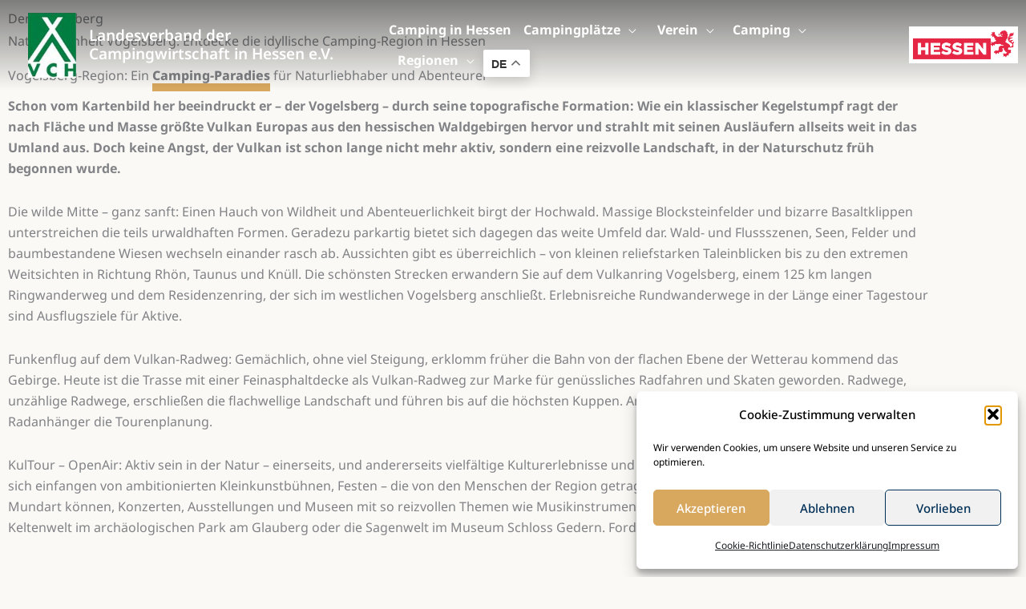

--- FILE ---
content_type: text/html; charset=UTF-8
request_url: https://hessencamping.de/regionen/vogelsberg/
body_size: 35409
content:
<!DOCTYPE html>
<html lang="de">
<head>
<meta charset="UTF-8">
<meta name="viewport" content="width=device-width, initial-scale=1">
	<link rel="profile" href="https://gmpg.org/xfn/11"> 
	<link rel="preload" href="https://hessencamping.de/wp-content/uploads/2023/03/NotoSerif-Regular.ttf" as="font" type="font/woff2" crossorigin><link rel="preload" href="https://hessencamping.de/wp-content/uploads/2023/03/NotoSerif-Bold.ttf" as="font" type="font/woff2" crossorigin><link rel="preload" href="https://hessencamping.de/wp-content/uploads/2023/03/NotoSans-Bold.ttf" as="font" type="font/woff2" crossorigin><link rel="preload" href="https://hessencamping.de/wp-content/uploads/2023/03/NotoSans-Thin.ttf" as="font" type="font/woff2" crossorigin><link rel="preload" href="https://hessencamping.de/wp-content/uploads/2023/03/NotoSans-Regular.ttf" as="font" type="font/woff2" crossorigin><link rel="preload" href="https://hessencamping.de/wp-content/uploads/2023/03/NotoSans-Light.ttf" as="font" type="font/woff2" crossorigin><link rel="preload" href="https://hessencamping.de/wp-content/uploads/2023/03/NotoSans-Medium.ttf" as="font" type="font/woff2" crossorigin><link rel="preload" href="https://hessencamping.de/wp-content/uploads/2023/03/NotoSans-SemiBold.ttf" as="font" type="font/woff2" crossorigin><link rel="preload" href="https://hessencamping.de/wp-content/uploads/2023/03/NotoSans-ExtraBold.ttf" as="font" type="font/woff2" crossorigin><link rel="preload" href="https://hessencamping.de/wp-content/uploads/2023/03/NotoSans-ExtraLight.ttf" as="font" type="font/woff2" crossorigin><meta name='robots' content='index, follow, max-image-preview:large, max-snippet:-1, max-video-preview:-1' />

	<title>Vogelsberg - Camping in Hessen | VCH</title>
	<meta name="description" content="Campingplätze im Vogelsberg in Hessen: Entdecken sie die Küche, Kultur und Natur im Vogelsberg" />
	<link rel="canonical" href="https://hessencamping.de/regionen/vogelsberg/" />
	<meta property="og:locale" content="de_DE" />
	<meta property="og:type" content="article" />
	<meta property="og:title" content="Vogelsberg - Camping in Hessen | VCH" />
	<meta property="og:description" content="Campingplätze im Vogelsberg in Hessen: Entdecken sie die Küche, Kultur und Natur im Vogelsberg" />
	<meta property="og:url" content="https://hessencamping.de/regionen/vogelsberg/" />
	<meta property="og:site_name" content="Landesverband der Campingwirtschaft in Hessen e.V." />
	<meta property="article:modified_time" content="2023-07-12T12:14:10+00:00" />
	<meta property="og:image" content="https://hessencamping.de/wp-content/uploads/2023/06/bibimbap.png" />
	<meta name="twitter:card" content="summary_large_image" />
	<meta name="twitter:label1" content="Geschätzte Lesezeit" />
	<meta name="twitter:data1" content="4 Minuten" />
	<script type="application/ld+json" class="yoast-schema-graph">{"@context":"https://schema.org","@graph":[{"@type":"WebPage","@id":"https://hessencamping.de/regionen/vogelsberg/","url":"https://hessencamping.de/regionen/vogelsberg/","name":"Vogelsberg - Camping in Hessen | VCH","isPartOf":{"@id":"https://hessencamping.de/#website"},"primaryImageOfPage":{"@id":"https://hessencamping.de/regionen/vogelsberg/#primaryimage"},"image":{"@id":"https://hessencamping.de/regionen/vogelsberg/#primaryimage"},"thumbnailUrl":"https://hessencamping.de/wp-content/uploads/2023/06/bibimbap.png","datePublished":"2023-03-15T17:25:16+00:00","dateModified":"2023-07-12T12:14:10+00:00","description":"Campingplätze im Vogelsberg in Hessen: Entdecken sie die Küche, Kultur und Natur im Vogelsberg","breadcrumb":{"@id":"https://hessencamping.de/regionen/vogelsberg/#breadcrumb"},"inLanguage":"de","potentialAction":[{"@type":"ReadAction","target":["https://hessencamping.de/regionen/vogelsberg/"]}]},{"@type":"ImageObject","inLanguage":"de","@id":"https://hessencamping.de/regionen/vogelsberg/#primaryimage","url":"https://hessencamping.de/wp-content/uploads/2023/06/bibimbap.png","contentUrl":"https://hessencamping.de/wp-content/uploads/2023/06/bibimbap.png","width":256,"height":256,"caption":"küche"},{"@type":"BreadcrumbList","@id":"https://hessencamping.de/regionen/vogelsberg/#breadcrumb","itemListElement":[{"@type":"ListItem","position":1,"name":"Camping in Hessen","item":"https://hessencamping.de/"},{"@type":"ListItem","position":2,"name":"Regionen","item":"https://hessencamping.de/regionen/"},{"@type":"ListItem","position":3,"name":"Vogelsberg"}]},{"@type":"WebSite","@id":"https://hessencamping.de/#website","url":"https://hessencamping.de/","name":"Landesverband der Campingwirtschaft in Hessen e.V.","description":"","publisher":{"@id":"https://hessencamping.de/#organization"},"potentialAction":[{"@type":"SearchAction","target":{"@type":"EntryPoint","urlTemplate":"https://hessencamping.de/?s={search_term_string}"},"query-input":{"@type":"PropertyValueSpecification","valueRequired":true,"valueName":"search_term_string"}}],"inLanguage":"de"},{"@type":"Organization","@id":"https://hessencamping.de/#organization","name":"Landesverband der Campingwirtschaft in Hessen e.V.","url":"https://hessencamping.de/","logo":{"@type":"ImageObject","inLanguage":"de","@id":"https://hessencamping.de/#/schema/logo/image/","url":"https://hessencamping.de/wp-content/uploads/2023/03/logo-cropped.jpg","contentUrl":"https://hessencamping.de/wp-content/uploads/2023/03/logo-cropped.jpg","width":87,"height":117,"caption":"Landesverband der Campingwirtschaft in Hessen e.V."},"image":{"@id":"https://hessencamping.de/#/schema/logo/image/"}}]}</script>


<link rel="alternate" title="oEmbed (JSON)" type="application/json+oembed" href="https://hessencamping.de/wp-json/oembed/1.0/embed?url=https%3A%2F%2Fhessencamping.de%2Fregionen%2Fvogelsberg%2F" />
<link rel="alternate" title="oEmbed (XML)" type="text/xml+oembed" href="https://hessencamping.de/wp-json/oembed/1.0/embed?url=https%3A%2F%2Fhessencamping.de%2Fregionen%2Fvogelsberg%2F&#038;format=xml" />
<!-- ERROR: WP-Optimize Minify was not allowed to save its cache on - wp-content/cache/wpo-minify/1767015767/assets/wpo-minify-header-astra-child-theme-css1677764253.min.css --><!-- Please check if the path above is correct and ensure your server has write permission there! --><style id='wp-img-auto-sizes-contain-inline-css'>
img:is([sizes=auto i],[sizes^="auto," i]){contain-intrinsic-size:3000px 1500px}
/*# sourceURL=wp-img-auto-sizes-contain-inline-css */
</style>
<style id='cf-frontend-style-inline-css'>
@font-face {
	font-family: 'Noto Serif';
	font-weight: 400;
	font-display: auto;
	src: url('https://hessencamping.de/wp-content/uploads/2023/03/NotoSerif-Regular.ttf') format('truetype');
}
@font-face {
	font-family: 'Noto Serif';
	font-weight: 700;
	font-display: auto;
	src: url('https://hessencamping.de/wp-content/uploads/2023/03/NotoSerif-Bold.ttf') format('truetype');
}
@font-face {
	font-family: 'Noto Sans';
	font-weight: 700;
	font-display: swap;
	src: url('https://hessencamping.de/wp-content/uploads/2023/03/NotoSans-Bold.ttf') format('truetype');
}
@font-face {
	font-family: 'Noto Sans';
	font-weight: 100;
	font-display: swap;
	src: url('https://hessencamping.de/wp-content/uploads/2023/03/NotoSans-Thin.ttf') format('truetype');
}
@font-face {
	font-family: 'Noto Sans';
	font-weight: 400;
	font-display: swap;
	src: url('https://hessencamping.de/wp-content/uploads/2023/03/NotoSans-Regular.ttf') format('truetype');
}
@font-face {
	font-family: 'Noto Sans';
	font-weight: 300;
	font-display: swap;
	src: url('https://hessencamping.de/wp-content/uploads/2023/03/NotoSans-Light.ttf') format('truetype');
}
@font-face {
	font-family: 'Noto Sans';
	font-weight: 500;
	font-display: swap;
	src: url('https://hessencamping.de/wp-content/uploads/2023/03/NotoSans-Medium.ttf') format('truetype');
}
@font-face {
	font-family: 'Noto Sans';
	font-weight: 600;
	font-display: swap;
	src: url('https://hessencamping.de/wp-content/uploads/2023/03/NotoSans-SemiBold.ttf') format('truetype');
}
@font-face {
	font-family: 'Noto Sans';
	font-weight: 800;
	font-display: swap;
	src: url('https://hessencamping.de/wp-content/uploads/2023/03/NotoSans-ExtraBold.ttf') format('truetype');
}
@font-face {
	font-family: 'Noto Sans';
	font-weight: 200;
	font-display: swap;
	src: url('https://hessencamping.de/wp-content/uploads/2023/03/NotoSans-ExtraLight.ttf') format('truetype');
}
/*# sourceURL=cf-frontend-style-inline-css */
</style>
<style id='global-styles-inline-css'>
:root{--wp--preset--aspect-ratio--square: 1;--wp--preset--aspect-ratio--4-3: 4/3;--wp--preset--aspect-ratio--3-4: 3/4;--wp--preset--aspect-ratio--3-2: 3/2;--wp--preset--aspect-ratio--2-3: 2/3;--wp--preset--aspect-ratio--16-9: 16/9;--wp--preset--aspect-ratio--9-16: 9/16;--wp--preset--color--black: #000000;--wp--preset--color--cyan-bluish-gray: #abb8c3;--wp--preset--color--white: #ffffff;--wp--preset--color--pale-pink: #f78da7;--wp--preset--color--vivid-red: #cf2e2e;--wp--preset--color--luminous-vivid-orange: #ff6900;--wp--preset--color--luminous-vivid-amber: #fcb900;--wp--preset--color--light-green-cyan: #7bdcb5;--wp--preset--color--vivid-green-cyan: #00d084;--wp--preset--color--pale-cyan-blue: #8ed1fc;--wp--preset--color--vivid-cyan-blue: #0693e3;--wp--preset--color--vivid-purple: #9b51e0;--wp--preset--color--ast-global-color-0: var(--ast-global-color-0);--wp--preset--color--ast-global-color-1: var(--ast-global-color-1);--wp--preset--color--ast-global-color-2: var(--ast-global-color-2);--wp--preset--color--ast-global-color-3: var(--ast-global-color-3);--wp--preset--color--ast-global-color-4: var(--ast-global-color-4);--wp--preset--color--ast-global-color-5: var(--ast-global-color-5);--wp--preset--color--ast-global-color-6: var(--ast-global-color-6);--wp--preset--color--ast-global-color-7: var(--ast-global-color-7);--wp--preset--color--ast-global-color-8: var(--ast-global-color-8);--wp--preset--gradient--vivid-cyan-blue-to-vivid-purple: linear-gradient(135deg,rgb(6,147,227) 0%,rgb(155,81,224) 100%);--wp--preset--gradient--light-green-cyan-to-vivid-green-cyan: linear-gradient(135deg,rgb(122,220,180) 0%,rgb(0,208,130) 100%);--wp--preset--gradient--luminous-vivid-amber-to-luminous-vivid-orange: linear-gradient(135deg,rgb(252,185,0) 0%,rgb(255,105,0) 100%);--wp--preset--gradient--luminous-vivid-orange-to-vivid-red: linear-gradient(135deg,rgb(255,105,0) 0%,rgb(207,46,46) 100%);--wp--preset--gradient--very-light-gray-to-cyan-bluish-gray: linear-gradient(135deg,rgb(238,238,238) 0%,rgb(169,184,195) 100%);--wp--preset--gradient--cool-to-warm-spectrum: linear-gradient(135deg,rgb(74,234,220) 0%,rgb(151,120,209) 20%,rgb(207,42,186) 40%,rgb(238,44,130) 60%,rgb(251,105,98) 80%,rgb(254,248,76) 100%);--wp--preset--gradient--blush-light-purple: linear-gradient(135deg,rgb(255,206,236) 0%,rgb(152,150,240) 100%);--wp--preset--gradient--blush-bordeaux: linear-gradient(135deg,rgb(254,205,165) 0%,rgb(254,45,45) 50%,rgb(107,0,62) 100%);--wp--preset--gradient--luminous-dusk: linear-gradient(135deg,rgb(255,203,112) 0%,rgb(199,81,192) 50%,rgb(65,88,208) 100%);--wp--preset--gradient--pale-ocean: linear-gradient(135deg,rgb(255,245,203) 0%,rgb(182,227,212) 50%,rgb(51,167,181) 100%);--wp--preset--gradient--electric-grass: linear-gradient(135deg,rgb(202,248,128) 0%,rgb(113,206,126) 100%);--wp--preset--gradient--midnight: linear-gradient(135deg,rgb(2,3,129) 0%,rgb(40,116,252) 100%);--wp--preset--font-size--small: 13px;--wp--preset--font-size--medium: 20px;--wp--preset--font-size--large: 36px;--wp--preset--font-size--x-large: 42px;--wp--preset--spacing--20: 0.44rem;--wp--preset--spacing--30: 0.67rem;--wp--preset--spacing--40: 1rem;--wp--preset--spacing--50: 1.5rem;--wp--preset--spacing--60: 2.25rem;--wp--preset--spacing--70: 3.38rem;--wp--preset--spacing--80: 5.06rem;--wp--preset--shadow--natural: 6px 6px 9px rgba(0, 0, 0, 0.2);--wp--preset--shadow--deep: 12px 12px 50px rgba(0, 0, 0, 0.4);--wp--preset--shadow--sharp: 6px 6px 0px rgba(0, 0, 0, 0.2);--wp--preset--shadow--outlined: 6px 6px 0px -3px rgb(255, 255, 255), 6px 6px rgb(0, 0, 0);--wp--preset--shadow--crisp: 6px 6px 0px rgb(0, 0, 0);}:root { --wp--style--global--content-size: var(--wp--custom--ast-content-width-size);--wp--style--global--wide-size: var(--wp--custom--ast-wide-width-size); }:where(body) { margin: 0; }.wp-site-blocks > .alignleft { float: left; margin-right: 2em; }.wp-site-blocks > .alignright { float: right; margin-left: 2em; }.wp-site-blocks > .aligncenter { justify-content: center; margin-left: auto; margin-right: auto; }:where(.wp-site-blocks) > * { margin-block-start: 24px; margin-block-end: 0; }:where(.wp-site-blocks) > :first-child { margin-block-start: 0; }:where(.wp-site-blocks) > :last-child { margin-block-end: 0; }:root { --wp--style--block-gap: 24px; }:root :where(.is-layout-flow) > :first-child{margin-block-start: 0;}:root :where(.is-layout-flow) > :last-child{margin-block-end: 0;}:root :where(.is-layout-flow) > *{margin-block-start: 24px;margin-block-end: 0;}:root :where(.is-layout-constrained) > :first-child{margin-block-start: 0;}:root :where(.is-layout-constrained) > :last-child{margin-block-end: 0;}:root :where(.is-layout-constrained) > *{margin-block-start: 24px;margin-block-end: 0;}:root :where(.is-layout-flex){gap: 24px;}:root :where(.is-layout-grid){gap: 24px;}.is-layout-flow > .alignleft{float: left;margin-inline-start: 0;margin-inline-end: 2em;}.is-layout-flow > .alignright{float: right;margin-inline-start: 2em;margin-inline-end: 0;}.is-layout-flow > .aligncenter{margin-left: auto !important;margin-right: auto !important;}.is-layout-constrained > .alignleft{float: left;margin-inline-start: 0;margin-inline-end: 2em;}.is-layout-constrained > .alignright{float: right;margin-inline-start: 2em;margin-inline-end: 0;}.is-layout-constrained > .aligncenter{margin-left: auto !important;margin-right: auto !important;}.is-layout-constrained > :where(:not(.alignleft):not(.alignright):not(.alignfull)){max-width: var(--wp--style--global--content-size);margin-left: auto !important;margin-right: auto !important;}.is-layout-constrained > .alignwide{max-width: var(--wp--style--global--wide-size);}body .is-layout-flex{display: flex;}.is-layout-flex{flex-wrap: wrap;align-items: center;}.is-layout-flex > :is(*, div){margin: 0;}body .is-layout-grid{display: grid;}.is-layout-grid > :is(*, div){margin: 0;}body{padding-top: 0px;padding-right: 0px;padding-bottom: 0px;padding-left: 0px;}a:where(:not(.wp-element-button)){text-decoration: none;}:root :where(.wp-element-button, .wp-block-button__link){background-color: #32373c;border-width: 0;color: #fff;font-family: inherit;font-size: inherit;font-style: inherit;font-weight: inherit;letter-spacing: inherit;line-height: inherit;padding-top: calc(0.667em + 2px);padding-right: calc(1.333em + 2px);padding-bottom: calc(0.667em + 2px);padding-left: calc(1.333em + 2px);text-decoration: none;text-transform: inherit;}.has-black-color{color: var(--wp--preset--color--black) !important;}.has-cyan-bluish-gray-color{color: var(--wp--preset--color--cyan-bluish-gray) !important;}.has-white-color{color: var(--wp--preset--color--white) !important;}.has-pale-pink-color{color: var(--wp--preset--color--pale-pink) !important;}.has-vivid-red-color{color: var(--wp--preset--color--vivid-red) !important;}.has-luminous-vivid-orange-color{color: var(--wp--preset--color--luminous-vivid-orange) !important;}.has-luminous-vivid-amber-color{color: var(--wp--preset--color--luminous-vivid-amber) !important;}.has-light-green-cyan-color{color: var(--wp--preset--color--light-green-cyan) !important;}.has-vivid-green-cyan-color{color: var(--wp--preset--color--vivid-green-cyan) !important;}.has-pale-cyan-blue-color{color: var(--wp--preset--color--pale-cyan-blue) !important;}.has-vivid-cyan-blue-color{color: var(--wp--preset--color--vivid-cyan-blue) !important;}.has-vivid-purple-color{color: var(--wp--preset--color--vivid-purple) !important;}.has-ast-global-color-0-color{color: var(--wp--preset--color--ast-global-color-0) !important;}.has-ast-global-color-1-color{color: var(--wp--preset--color--ast-global-color-1) !important;}.has-ast-global-color-2-color{color: var(--wp--preset--color--ast-global-color-2) !important;}.has-ast-global-color-3-color{color: var(--wp--preset--color--ast-global-color-3) !important;}.has-ast-global-color-4-color{color: var(--wp--preset--color--ast-global-color-4) !important;}.has-ast-global-color-5-color{color: var(--wp--preset--color--ast-global-color-5) !important;}.has-ast-global-color-6-color{color: var(--wp--preset--color--ast-global-color-6) !important;}.has-ast-global-color-7-color{color: var(--wp--preset--color--ast-global-color-7) !important;}.has-ast-global-color-8-color{color: var(--wp--preset--color--ast-global-color-8) !important;}.has-black-background-color{background-color: var(--wp--preset--color--black) !important;}.has-cyan-bluish-gray-background-color{background-color: var(--wp--preset--color--cyan-bluish-gray) !important;}.has-white-background-color{background-color: var(--wp--preset--color--white) !important;}.has-pale-pink-background-color{background-color: var(--wp--preset--color--pale-pink) !important;}.has-vivid-red-background-color{background-color: var(--wp--preset--color--vivid-red) !important;}.has-luminous-vivid-orange-background-color{background-color: var(--wp--preset--color--luminous-vivid-orange) !important;}.has-luminous-vivid-amber-background-color{background-color: var(--wp--preset--color--luminous-vivid-amber) !important;}.has-light-green-cyan-background-color{background-color: var(--wp--preset--color--light-green-cyan) !important;}.has-vivid-green-cyan-background-color{background-color: var(--wp--preset--color--vivid-green-cyan) !important;}.has-pale-cyan-blue-background-color{background-color: var(--wp--preset--color--pale-cyan-blue) !important;}.has-vivid-cyan-blue-background-color{background-color: var(--wp--preset--color--vivid-cyan-blue) !important;}.has-vivid-purple-background-color{background-color: var(--wp--preset--color--vivid-purple) !important;}.has-ast-global-color-0-background-color{background-color: var(--wp--preset--color--ast-global-color-0) !important;}.has-ast-global-color-1-background-color{background-color: var(--wp--preset--color--ast-global-color-1) !important;}.has-ast-global-color-2-background-color{background-color: var(--wp--preset--color--ast-global-color-2) !important;}.has-ast-global-color-3-background-color{background-color: var(--wp--preset--color--ast-global-color-3) !important;}.has-ast-global-color-4-background-color{background-color: var(--wp--preset--color--ast-global-color-4) !important;}.has-ast-global-color-5-background-color{background-color: var(--wp--preset--color--ast-global-color-5) !important;}.has-ast-global-color-6-background-color{background-color: var(--wp--preset--color--ast-global-color-6) !important;}.has-ast-global-color-7-background-color{background-color: var(--wp--preset--color--ast-global-color-7) !important;}.has-ast-global-color-8-background-color{background-color: var(--wp--preset--color--ast-global-color-8) !important;}.has-black-border-color{border-color: var(--wp--preset--color--black) !important;}.has-cyan-bluish-gray-border-color{border-color: var(--wp--preset--color--cyan-bluish-gray) !important;}.has-white-border-color{border-color: var(--wp--preset--color--white) !important;}.has-pale-pink-border-color{border-color: var(--wp--preset--color--pale-pink) !important;}.has-vivid-red-border-color{border-color: var(--wp--preset--color--vivid-red) !important;}.has-luminous-vivid-orange-border-color{border-color: var(--wp--preset--color--luminous-vivid-orange) !important;}.has-luminous-vivid-amber-border-color{border-color: var(--wp--preset--color--luminous-vivid-amber) !important;}.has-light-green-cyan-border-color{border-color: var(--wp--preset--color--light-green-cyan) !important;}.has-vivid-green-cyan-border-color{border-color: var(--wp--preset--color--vivid-green-cyan) !important;}.has-pale-cyan-blue-border-color{border-color: var(--wp--preset--color--pale-cyan-blue) !important;}.has-vivid-cyan-blue-border-color{border-color: var(--wp--preset--color--vivid-cyan-blue) !important;}.has-vivid-purple-border-color{border-color: var(--wp--preset--color--vivid-purple) !important;}.has-ast-global-color-0-border-color{border-color: var(--wp--preset--color--ast-global-color-0) !important;}.has-ast-global-color-1-border-color{border-color: var(--wp--preset--color--ast-global-color-1) !important;}.has-ast-global-color-2-border-color{border-color: var(--wp--preset--color--ast-global-color-2) !important;}.has-ast-global-color-3-border-color{border-color: var(--wp--preset--color--ast-global-color-3) !important;}.has-ast-global-color-4-border-color{border-color: var(--wp--preset--color--ast-global-color-4) !important;}.has-ast-global-color-5-border-color{border-color: var(--wp--preset--color--ast-global-color-5) !important;}.has-ast-global-color-6-border-color{border-color: var(--wp--preset--color--ast-global-color-6) !important;}.has-ast-global-color-7-border-color{border-color: var(--wp--preset--color--ast-global-color-7) !important;}.has-ast-global-color-8-border-color{border-color: var(--wp--preset--color--ast-global-color-8) !important;}.has-vivid-cyan-blue-to-vivid-purple-gradient-background{background: var(--wp--preset--gradient--vivid-cyan-blue-to-vivid-purple) !important;}.has-light-green-cyan-to-vivid-green-cyan-gradient-background{background: var(--wp--preset--gradient--light-green-cyan-to-vivid-green-cyan) !important;}.has-luminous-vivid-amber-to-luminous-vivid-orange-gradient-background{background: var(--wp--preset--gradient--luminous-vivid-amber-to-luminous-vivid-orange) !important;}.has-luminous-vivid-orange-to-vivid-red-gradient-background{background: var(--wp--preset--gradient--luminous-vivid-orange-to-vivid-red) !important;}.has-very-light-gray-to-cyan-bluish-gray-gradient-background{background: var(--wp--preset--gradient--very-light-gray-to-cyan-bluish-gray) !important;}.has-cool-to-warm-spectrum-gradient-background{background: var(--wp--preset--gradient--cool-to-warm-spectrum) !important;}.has-blush-light-purple-gradient-background{background: var(--wp--preset--gradient--blush-light-purple) !important;}.has-blush-bordeaux-gradient-background{background: var(--wp--preset--gradient--blush-bordeaux) !important;}.has-luminous-dusk-gradient-background{background: var(--wp--preset--gradient--luminous-dusk) !important;}.has-pale-ocean-gradient-background{background: var(--wp--preset--gradient--pale-ocean) !important;}.has-electric-grass-gradient-background{background: var(--wp--preset--gradient--electric-grass) !important;}.has-midnight-gradient-background{background: var(--wp--preset--gradient--midnight) !important;}.has-small-font-size{font-size: var(--wp--preset--font-size--small) !important;}.has-medium-font-size{font-size: var(--wp--preset--font-size--medium) !important;}.has-large-font-size{font-size: var(--wp--preset--font-size--large) !important;}.has-x-large-font-size{font-size: var(--wp--preset--font-size--x-large) !important;}
:root :where(.wp-block-pullquote){font-size: 1.5em;line-height: 1.6;}
/*# sourceURL=global-styles-inline-css */
</style>
<link rel='stylesheet' id='astra-theme-css-css' href='https://hessencamping.de/wp-content/themes/astra/assets/css/minified/frontend.min.css' media='all' />
<link rel='stylesheet' id='wpo_min-header-1-css' href='https://hessencamping.de/wp-content/cache/wpo-minify/1767015767/assets/wpo-minify-header-astra-theme-dynamic1767045312.min.css' media='all' />
<link rel='stylesheet' id='wpo_min-header-2-css' href='https://hessencamping.de/wp-content/cache/wpo-minify/1767015767/assets/wpo-minify-header-agile-store-locator-init1680534839.min.css' media='all' />
<link rel='stylesheet' id='cmplz-general-css' href='https://hessencamping.de/wp-content/plugins/complianz-gdpr/assets/css/cookieblocker.min.css' media='all' />
<link rel='stylesheet' id='wpo_min-header-4-css' href='https://hessencamping.de/wp-content/cache/wpo-minify/1767015767/assets/wpo-minify-header-astra-addon-css1767007746.min.css' media='all' />
<link rel='stylesheet' id='wpo_min-header-5-css' href='https://hessencamping.de/wp-content/cache/wpo-minify/1767015767/assets/wpo-minify-header-astra-addon-dynamic1767045312.min.css' media='all' />
<link rel='stylesheet' id='elementor-frontend-css' href='https://hessencamping.de/wp-content/plugins/elementor/assets/css/frontend.min.css' media='all' />
<link rel='stylesheet' id='widget-image-css' href='https://hessencamping.de/wp-content/plugins/elementor/assets/css/widget-image.min.css' media='all' />
<link rel='stylesheet' id='widget-heading-css' href='https://hessencamping.de/wp-content/plugins/elementor/assets/css/widget-heading.min.css' media='all' />
<link rel='stylesheet' id='widget-icon-list-css' href='https://hessencamping.de/wp-content/plugins/elementor/assets/css/widget-icon-list.min.css' media='all' />
<link rel='stylesheet' id='e-animation-float-css' href='https://hessencamping.de/wp-content/plugins/elementor/assets/lib/animations/styles/e-animation-float.min.css' media='all' />
<link rel='stylesheet' id='elementor-icons-css' href='https://hessencamping.de/wp-content/plugins/elementor/assets/lib/eicons/css/elementor-icons.min.css' media='all' />
<link rel='stylesheet' id='wpo_min-header-12-css' href='https://hessencamping.de/wp-content/cache/wpo-minify/1767015767/assets/wpo-minify-header-elementor-post-3861768273922.min.css' media='all' />
<link rel='stylesheet' id='wpo_min-header-13-css' href='https://hessencamping.de/wp-content/cache/wpo-minify/1767015767/assets/wpo-minify-header--sl-bootstrap1680534839.min.css' media='all' />
<link rel='stylesheet' id='uael-frontend-css' href='https://hessencamping.de/wp-content/plugins/ultimate-elementor/assets/min-css/uael-frontend.min.css' media='all' />
<link rel='stylesheet' id='uael-teammember-social-icons-css' href='https://hessencamping.de/wp-content/plugins/elementor/assets/css/widget-social-icons.min.css' media='all' />
<link rel='stylesheet' id='wpo_min-header-16-css' href='https://hessencamping.de/wp-content/cache/wpo-minify/1767015767/assets/wpo-minify-header-uael-social-share-icons-brands1767007595.min.css' media='all' />
<link rel='stylesheet' id='wpo_min-header-17-css' href='https://hessencamping.de/wp-content/cache/wpo-minify/1767015767/assets/wpo-minify-header-uael-social-share-icons-fontawesome1767007595.min.css' media='all' />
<link rel='stylesheet' id='wpo_min-header-18-css' href='https://hessencamping.de/wp-content/cache/wpo-minify/1767015767/assets/wpo-minify-header-uael-nav-menu-icons1767007595.min.css' media='all' />
<link rel='stylesheet' id='wpo_min-header-19-css' href='https://hessencamping.de/wp-content/cache/wpo-minify/1767015767/assets/wpo-minify-header-font-awesome-5-all1767007595.min.css' media='all' />
<link rel='stylesheet' id='wpo_min-header-20-css' href='https://hessencamping.de/wp-content/cache/wpo-minify/1767015767/assets/wpo-minify-header-font-awesome-4-shim1767007595.min.css' media='all' />
<link rel='stylesheet' id='widget-icon-box-css' href='https://hessencamping.de/wp-content/plugins/elementor/assets/css/widget-icon-box.min.css' media='all' />
<link rel='stylesheet' id='wpo_min-header-22-css' href='https://hessencamping.de/wp-content/cache/wpo-minify/1767015767/assets/wpo-minify-header-elementor-post-41671768296264.min.css' media='all' />
<link rel='stylesheet' id='wpo_min-header-23-css' href='https://hessencamping.de/wp-content/cache/wpo-minify/1767015767/assets/wpo-minify-header-elementor-post-37961768273922.min.css' media='all' />
<link rel='stylesheet' id='um_modal-css' href='https://hessencamping.de/wp-content/plugins/ultimate-member/assets/css/um-modal.min.css' media='all' />
<link rel='stylesheet' id='um_ui-css' href='https://hessencamping.de/wp-content/plugins/ultimate-member/assets/libs/jquery-ui/jquery-ui.min.css' media='all' />
<link rel='stylesheet' id='um_tipsy-css' href='https://hessencamping.de/wp-content/plugins/ultimate-member/assets/libs/tipsy/tipsy.min.css' media='all' />
<link rel='stylesheet' id='um_raty-css' href='https://hessencamping.de/wp-content/plugins/ultimate-member/assets/libs/raty/um-raty.min.css' media='all' />
<link rel='stylesheet' id='select2-css' href='https://hessencamping.de/wp-content/plugins/ultimate-member/assets/libs/select2/select2.min.css' media='all' />
<link rel='stylesheet' id='um_fileupload-css' href='https://hessencamping.de/wp-content/plugins/ultimate-member/assets/css/um-fileupload.min.css' media='all' />
<link rel='stylesheet' id='um_confirm-css' href='https://hessencamping.de/wp-content/plugins/ultimate-member/assets/libs/um-confirm/um-confirm.min.css' media='all' />
<link rel='stylesheet' id='um_datetime-css' href='https://hessencamping.de/wp-content/plugins/ultimate-member/assets/libs/pickadate/default.min.css' media='all' />
<link rel='stylesheet' id='um_datetime_date-css' href='https://hessencamping.de/wp-content/plugins/ultimate-member/assets/libs/pickadate/default.date.min.css' media='all' />
<link rel='stylesheet' id='um_datetime_time-css' href='https://hessencamping.de/wp-content/plugins/ultimate-member/assets/libs/pickadate/default.time.min.css' media='all' />
<link rel='stylesheet' id='um_fonticons_ii-css' href='https://hessencamping.de/wp-content/plugins/ultimate-member/assets/libs/legacy/fonticons/fonticons-ii.min.css' media='all' />
<link rel='stylesheet' id='um_fonticons_fa-css' href='https://hessencamping.de/wp-content/plugins/ultimate-member/assets/libs/legacy/fonticons/fonticons-fa.min.css' media='all' />
<link rel='stylesheet' id='wpo_min-header-37-css' href='https://hessencamping.de/wp-content/cache/wpo-minify/1767015767/assets/wpo-minify-header-um_fontawesome1767007699.min.css' media='all' />
<link rel='stylesheet' id='um_common-css' href='https://hessencamping.de/wp-content/plugins/ultimate-member/assets/css/common.min.css' media='all' />
<link rel='stylesheet' id='um_responsive-css' href='https://hessencamping.de/wp-content/plugins/ultimate-member/assets/css/um-responsive.min.css' media='all' />
<link rel='stylesheet' id='um_styles-css' href='https://hessencamping.de/wp-content/plugins/ultimate-member/assets/css/um-styles.min.css' media='all' />
<link rel='stylesheet' id='um_crop-css' href='https://hessencamping.de/wp-content/plugins/ultimate-member/assets/libs/cropper/cropper.min.css' media='all' />
<link rel='stylesheet' id='um_profile-css' href='https://hessencamping.de/wp-content/plugins/ultimate-member/assets/css/um-profile.min.css' media='all' />
<link rel='stylesheet' id='um_account-css' href='https://hessencamping.de/wp-content/plugins/ultimate-member/assets/css/um-account.min.css' media='all' />
<link rel='stylesheet' id='um_misc-css' href='https://hessencamping.de/wp-content/plugins/ultimate-member/assets/css/um-misc.min.css' media='all' />
<link rel='stylesheet' id='um_default_css-css' href='https://hessencamping.de/wp-content/plugins/ultimate-member/assets/css/um-old-default.min.css' media='all' />
<link rel='stylesheet' id='wpo_min-header-46-css' href='https://hessencamping.de/wp-content/cache/wpo-minify/1767015767/assets/wpo-minify-header-elementor-icons-shared-01767007595.min.css' media='all' />
<link rel='stylesheet' id='wpo_min-header-47-css' href='https://hessencamping.de/wp-content/cache/wpo-minify/1767015767/assets/wpo-minify-header-elementor-icons-fa-solid1767007595.min.css' media='all' />
<script src="https://hessencamping.de/wp-includes/js/jquery/jquery.min.js" id="jquery-core-js"></script>
<script src="https://hessencamping.de/wp-includes/js/jquery/jquery-migrate.min.js" id="jquery-migrate-js"></script>
<script src="https://hessencamping.de/wp-content/themes/astra/assets/js/minified/flexibility.min.js" id="astra-flexibility-js"></script>
<script id="astra-flexibility-js-after">
flexibility(document.documentElement);
//# sourceURL=astra-flexibility-js-after
</script>
<script src="https://hessencamping.de/wp-content/plugins/elementor/assets/lib/font-awesome/js/v4-shims.min.js" id="font-awesome-4-shim-js"></script>
<script src="https://hessencamping.de/wp-content/plugins/ultimate-member/assets/js/um-gdpr.min.js" id="um-gdpr-js"></script>
<link rel="https://api.w.org/" href="https://hessencamping.de/wp-json/" /><link rel="alternate" title="JSON" type="application/json" href="https://hessencamping.de/wp-json/wp/v2/pages/4167" />			<style>.cmplz-hidden {
					display: none !important;
				}</style><meta name="generator" content="Elementor 3.34.0; features: additional_custom_breakpoints; settings: css_print_method-external, google_font-disabled, font_display-block">
<style>.recentcomments a{display:inline !important;padding:0 !important;margin:0 !important;}</style>			<style>
				.e-con.e-parent:nth-of-type(n+4):not(.e-lazyloaded):not(.e-no-lazyload),
				.e-con.e-parent:nth-of-type(n+4):not(.e-lazyloaded):not(.e-no-lazyload) * {
					background-image: none !important;
				}
				@media screen and (max-height: 1024px) {
					.e-con.e-parent:nth-of-type(n+3):not(.e-lazyloaded):not(.e-no-lazyload),
					.e-con.e-parent:nth-of-type(n+3):not(.e-lazyloaded):not(.e-no-lazyload) * {
						background-image: none !important;
					}
				}
				@media screen and (max-height: 640px) {
					.e-con.e-parent:nth-of-type(n+2):not(.e-lazyloaded):not(.e-no-lazyload),
					.e-con.e-parent:nth-of-type(n+2):not(.e-lazyloaded):not(.e-no-lazyload) * {
						background-image: none !important;
					}
				}
			</style>
			<link rel="icon" href="https://hessencamping.de/wp-content/uploads/2023/03/logo-cropped.jpg" sizes="32x32" />
<link rel="icon" href="https://hessencamping.de/wp-content/uploads/2023/03/logo-cropped.jpg" sizes="192x192" />
<link rel="apple-touch-icon" href="https://hessencamping.de/wp-content/uploads/2023/03/logo-cropped.jpg" />
<meta name="msapplication-TileImage" content="https://hessencamping.de/wp-content/uploads/2023/03/logo-cropped.jpg" />
		<style id="wp-custom-css">
			.tooltipster-base {
    min-width: 450px !important;
}
.uael-dual-color-heading h2 .uael-adv-heading-stack {
	    border-bottom: 10px solid #d8a85f;
    	line-height: 20px;
    	display: inline-block;
	font-weight: 900;
}
@media only screen and (max-width: 568px) {
	.tooltipster-base {
    min-width: 300px !important;
}
	.uael-dual-color-heading h2 .uael-adv-heading-stack {
	    border-bottom: 7px solid #d8a85f;
    	line-height: 13px;
    	display: inline-block;
			font-weight:900;
}
	.page-id-1283 #cmplz-document{
		padding: 120px 30px !important;
	}
}
.main-header-menu .sub-menu {
	background-color: rgba(365,365,365,0.9) !important;
}
.site-header {
	background-image: linear-gradient(rgba(0,0,0,.5),transparent);
}
.site-header .ast-sticky-active {
	background-image: none;
	background: #fff;
}
.site-header .ast-sticky-active .main-navigation li a.menu-link span{
	color: black;
}
.page-id-3811 .site-header {
	background-image: none;
	background: #fff;
}
.page-id-3811 .main-navigation li a.menu-link span, .page-id-3811 .ast-site-identity .site-title a{
	color: black;
}
.page-id-3813 .site-header {
	background-image: none;
	background: #fff;
}
.page-id-3813 .main-navigation li a.menu-link span, .page-id-3813 .ast-site-identity .site-title a{
	color: black;
}
.page-id-3815 .site-header {
	background-image: none;
	background: #fff;
}
.page-id-3815 .main-navigation li a.menu-link span, .page-id-3815 .ast-site-identity .site-title a{
	color: black;
}
.page-id-3817 .site-header {
	background-image: none;
	background: #fff;
}
.page-id-3817 .main-navigation li a.menu-link span, .page-id-3817 .ast-site-identity .site-title a{
	color: black;
}
.page-id-1012 .site-header {
	background-image: none;
	background: #fff;
}
.page-id-1012 .main-navigation li a.menu-link span, .page-id-1012 .ast-site-identity .site-title a{
	color: black;
}
.page-id-1010 .site-header {
	background-image: none;
	background: #fff;
}
.page-id-1010 .main-navigation li a.menu-link span, .page-id-1010 .ast-site-identity .site-title a{
	color: black;
}
.page-id-5020 .site-header {
	background-image: none;
	background: #fff;
}
.page-id-5020 .main-navigation li a.menu-link span, .page-id-5020 .ast-site-identity .site-title a{
	color: black;
}
.page-id-5081 .site-header {
	background-image: none;
	background: #fff;
}
.page-id-5081 .main-navigation li a.menu-link span, .page-id-5081 .ast-site-identity .site-title a{
	color: black;
}
.page-id-5779 .site-header {
	background-image: none;
	background: #fff;
}
.page-id-5779 .main-navigation li a.menu-link span, .page-id-5779 .ast-site-identity .site-title a{
	color: black;
}
.page-id-1283 .site-header {
	background-image: none;
	background: #fff;
}
.page-id-1283 .main-navigation li a.menu-link span, .page-id-1283 .ast-site-identity .site-title a{
	color: black;
}
.page-id-1283 #cmplz-document{
	padding: 160px 10%;
	max-width: 1000px;
}
.page-id-4875 .site-header {
	background-image: none;
	background: #fff;
}
.page-id-4875 .main-navigation li a.menu-link span, .page-id-4875 .ast-site-identity .site-title a{
	color: black;
}
.page-id-4871 .elementor-section, .page-id-4875 .elementor-section,
.page-id-4876 .elementor-section,
.page-id-4870 .elementor-section,
.page-id-4872 .elementor-section {
	padding: 200px 10%;
}
@media (max-width: 568px) { #masthead .ast-mobile-header-wrap .ast-primary-header-bar, #masthead .ast-mobile-header-wrap .ast-below-header-bar {
	padding: 0 0 0 10px;
	}}
.site-header-section-left {
	max-width: 430px;
}
.ast-grid-right-section .main-header-menu .menu-item-type-custom > .menu-link {
	padding: 0 0.7em;
}
@media (max-width: 921px) {
	.ast-theme-transparent-header .ast-builder-menu .main-header-menu .menu-item > .ast-menu-toggle, .ast-theme-transparent-header .ast-builder-menu .main-header-menu .menu-item > .ast-menu-toggle {
		color: var(--ast-global-color-1) !important; 
	}
}
#asl-storelocator.asl-cont .infoBox .infoWindow .infowindowContent { 
	padding: 15px 20px !important;
}
#asl-storelocator.asl-cont .infoBox .infoWindow .infowindowContent .info-attractions {
	padding-bottom: 10px;
}
#asl-storelocator.asl-cont .infoBox .infoWindow .infowindowContent .info-attractions ul li {
	margin: 3px 0px;
}
#block-8 {
	padding: 5px;
	background-color: white;
}
#masthead .ast-container, .site-header-focus-item+.ast-breadcrumbs- {
	padding-right: 0px;
}		</style>
		</head>

<body data-cmplz=1 itemtype='https://schema.org/WebPage' itemscope='itemscope' class="wp-singular page-template-default page page-id-4167 page-child parent-pageid-3830 wp-custom-logo wp-embed-responsive wp-theme-astra wp-child-theme-astra-child ast-desktop ast-page-builder-template ast-no-sidebar astra-4.11.18 ast-single-post ast-inherit-site-logo-transparent ast-theme-transparent-header ast-hfb-header ast-full-width-primary-header ast-full-width-layout ast-full-width-header ast-sticky-main-shrink ast-sticky-header-shrink ast-inherit-site-logo-sticky ast-primary-sticky-enabled elementor-page-5058 elementor-default elementor-kit-386 elementor-page elementor-page-4167 astra-addon-4.11.13">

<a
	class="skip-link screen-reader-text"
	href="#content">
		Zum Inhalt springen</a>

<div
class="hfeed site" id="page">
			<header
		class="site-header header-main-layout-1 ast-primary-menu-enabled ast-logo-title-inline ast-hide-custom-menu-mobile ast-builder-menu-toggle-icon ast-mobile-header-inline" id="masthead" itemtype="https://schema.org/WPHeader" itemscope="itemscope" itemid="#masthead"		>
			<div id="ast-desktop-header" data-toggle-type="off-canvas">
		<div class="ast-main-header-wrap main-header-bar-wrap ">
		<div class="ast-primary-header-bar ast-primary-header main-header-bar site-header-focus-item" data-section="section-primary-header-builder">
						<div class="site-primary-header-wrap ast-builder-grid-row-container site-header-focus-item ast-container" data-section="section-primary-header-builder">
				<div class="ast-builder-grid-row ast-builder-grid-row-has-sides ast-builder-grid-row-no-center">
											<div class="site-header-primary-section-left site-header-section ast-flex site-header-section-left">
									<div class="ast-builder-layout-element ast-flex site-header-focus-item" data-section="title_tagline">
							<div
				class="site-branding ast-site-identity" itemtype="https://schema.org/Organization" itemscope="itemscope"				>
					<span class="site-logo-img"><a href="https://hessencamping.de/" class="custom-logo-link" rel="home"><img loading="lazy" width="60" height="81" src="https://hessencamping.de/wp-content/uploads/2023/03/logo-cropped-60x81.jpg" class="custom-logo" alt="logo" decoding="async" srcset="https://hessencamping.de/wp-content/uploads/2023/03/logo-cropped-60x81.jpg 60w, https://hessencamping.de/wp-content/uploads/2023/03/logo-cropped.jpg 87w" sizes="(max-width: 60px) 100vw, 60px" /></a></span><div class="ast-site-title-wrap">
						<span class="site-title" itemprop="name">
				<a href="https://hessencamping.de/" rel="home" itemprop="url" >
					Landesverband der Campingwirtschaft in Hessen e.V.
				</a>
			</span>
						
				</div>				</div>
			<!-- .site-branding -->
					</div>
								</div>
																								<div class="site-header-primary-section-right site-header-section ast-flex ast-grid-right-section">
										<div class="ast-builder-menu-1 ast-builder-menu ast-flex ast-builder-menu-1-focus-item ast-builder-layout-element site-header-focus-item" data-section="section-hb-menu-1">
			<div class="ast-main-header-bar-alignment"><div class="main-header-bar-navigation"><nav class="site-navigation ast-flex-grow-1 navigation-accessibility site-header-focus-item" id="primary-site-navigation-desktop" aria-label="Primäre Website-Navigation" itemtype="https://schema.org/SiteNavigationElement" itemscope="itemscope"><div class="main-navigation ast-inline-flex"><ul id="ast-hf-menu-1" class="main-header-menu ast-menu-shadow ast-nav-menu ast-flex  submenu-with-border astra-menu-animation-slide-down  stack-on-mobile ast-mega-menu-enabled"><li id="menu-item-3834" class="menu-item menu-item-type-post_type menu-item-object-page menu-item-home menu-item-3834"><a href="https://hessencamping.de/" class="menu-link"><span class="ast-icon icon-arrow"></span><span class="menu-text">Camping in Hessen</span></a></li><li id="menu-item-5084" class="menu-item menu-item-type-post_type menu-item-object-page menu-item-has-children menu-item-5084"><a aria-expanded="false" href="https://hessencamping.de/camping/suche/" class="menu-link"><span class="ast-icon icon-arrow"></span><span class="menu-text">Campingplätze</span><span role="application" class="dropdown-menu-toggle ast-header-navigation-arrow" tabindex="0" aria-expanded="false" aria-label="Menu Toggle"  ><span class="ast-icon icon-arrow"></span></span></a><button class="ast-menu-toggle" aria-expanded="false" aria-label="Toggle Menu"><span class="ast-icon icon-arrow"></span></button>
<ul class="sub-menu">
	<li id="menu-item-5805" class="menu-item menu-item-type-post_type menu-item-object-page menu-item-5805"><a href="https://hessencamping.de/stellenausschreibungen/" class="menu-link"><span class="ast-icon icon-arrow"></span><span class="menu-text">Stellenausschreibungen</span></a></li></ul>
</li><li id="menu-item-4708" class="menu-item menu-item-type-custom menu-item-object-custom menu-item-has-children menu-item-4708"><a aria-expanded="false" href="#" class="menu-link"><span class="ast-icon icon-arrow"></span><span class="menu-text">Verein</span><span role="application" class="dropdown-menu-toggle ast-header-navigation-arrow" tabindex="0" aria-expanded="false" aria-label="Menu Toggle"  ><span class="ast-icon icon-arrow"></span></span></a><button class="ast-menu-toggle" aria-expanded="false" aria-label="Toggle Menu"><span class="ast-icon icon-arrow"></span></button>
<ul class="sub-menu">
	<li id="menu-item-3843" class="menu-item menu-item-type-post_type menu-item-object-page menu-item-3843"><a href="https://hessencamping.de/verein/mitgliedschaft/" class="menu-link"><span class="ast-icon icon-arrow"></span><span class="menu-text">Mitgliedschaft</span></a></li>	<li id="menu-item-3844" class="menu-item menu-item-type-post_type menu-item-object-page menu-item-3844"><a href="https://hessencamping.de/verein/satzung/" class="menu-link"><span class="ast-icon icon-arrow"></span><span class="menu-text">Satzung</span></a></li>	<li id="menu-item-3845" class="menu-item menu-item-type-post_type menu-item-object-page menu-item-3845"><a href="https://hessencamping.de/verein/beitragsordnung/" class="menu-link"><span class="ast-icon icon-arrow"></span><span class="menu-text">Beitragsordnung</span></a></li>	<li id="menu-item-3846" class="menu-item menu-item-type-post_type menu-item-object-page menu-item-3846"><a href="https://hessencamping.de/verein/klassifizierung/" class="menu-link"><span class="ast-icon icon-arrow"></span><span class="menu-text">Klassifizierung</span></a></li></ul>
</li><li id="menu-item-4707" class="menu-item menu-item-type-custom menu-item-object-custom menu-item-has-children menu-item-4707"><a aria-expanded="false" href="#" class="menu-link"><span class="ast-icon icon-arrow"></span><span class="menu-text">Camping</span><span role="application" class="dropdown-menu-toggle ast-header-navigation-arrow" tabindex="0" aria-expanded="false" aria-label="Menu Toggle"  ><span class="ast-icon icon-arrow"></span></span></a><button class="ast-menu-toggle" aria-expanded="false" aria-label="Toggle Menu"><span class="ast-icon icon-arrow"></span></button>
<ul class="sub-menu">
	<li id="menu-item-3836" class="menu-item menu-item-type-post_type menu-item-object-page menu-item-3836"><a href="https://hessencamping.de/camping/freizeitcamping/" class="menu-link"><span class="ast-icon icon-arrow"></span><span class="menu-text">Freizeitcamping</span></a></li>	<li id="menu-item-3837" class="menu-item menu-item-type-post_type menu-item-object-page menu-item-3837"><a href="https://hessencamping.de/camping/bettbike-camping/" class="menu-link"><span class="ast-icon icon-arrow"></span><span class="menu-text">Bett+Bike Camping</span></a></li>	<li id="menu-item-3838" class="menu-item menu-item-type-post_type menu-item-object-page menu-item-3838"><a href="https://hessencamping.de/camping/wohnmobil-stellplaetze/" class="menu-link"><span class="ast-icon icon-arrow"></span><span class="menu-text">Wohnmobil Stellplätze</span></a></li>	<li id="menu-item-3839" class="menu-item menu-item-type-post_type menu-item-object-page menu-item-3839"><a href="https://hessencamping.de/camping/ecocamping/" class="menu-link"><span class="ast-icon icon-arrow"></span><span class="menu-text">Ecocamping</span></a></li></ul>
</li><li id="menu-item-4706" class="menu-item menu-item-type-custom menu-item-object-custom current-menu-ancestor current-menu-parent menu-item-has-children menu-item-4706"><a aria-expanded="false" href="#" class="menu-link"><span class="ast-icon icon-arrow"></span><span class="menu-text">Regionen</span><span role="application" class="dropdown-menu-toggle ast-header-navigation-arrow" tabindex="0" aria-expanded="false" aria-label="Menu Toggle"  ><span class="ast-icon icon-arrow"></span></span></a><button class="ast-menu-toggle" aria-expanded="false" aria-label="Toggle Menu"><span class="ast-icon icon-arrow"></span></button>
<ul class="sub-menu">
	<li id="menu-item-4183" class="menu-item menu-item-type-post_type menu-item-object-page menu-item-4183"><a href="https://hessencamping.de/regionen/westerwald/" class="menu-link"><span class="ast-icon icon-arrow"></span><span class="menu-text">Westerwald</span></a></li>	<li id="menu-item-4184" class="menu-item menu-item-type-post_type menu-item-object-page menu-item-4184"><a href="https://hessencamping.de/regionen/bergstrasse-odenwald/" class="menu-link"><span class="ast-icon icon-arrow"></span><span class="menu-text">Bergstraße-Odenwald</span></a></li>	<li id="menu-item-4185" class="menu-item menu-item-type-post_type menu-item-object-page menu-item-4185"><a href="https://hessencamping.de/regionen/rheingau/" class="menu-link"><span class="ast-icon icon-arrow"></span><span class="menu-text">Rheingau</span></a></li>	<li id="menu-item-4186" class="menu-item menu-item-type-post_type menu-item-object-page menu-item-4186"><a href="https://hessencamping.de/regionen/frankfurt-rheinmain/" class="menu-link"><span class="ast-icon icon-arrow"></span><span class="menu-text">Frankfurt RheinMain</span></a></li>	<li id="menu-item-4189" class="menu-item menu-item-type-post_type menu-item-object-page menu-item-4189"><a href="https://hessencamping.de/regionen/rhoen/" class="menu-link"><span class="ast-icon icon-arrow"></span><span class="menu-text">Rhön</span></a></li>	<li id="menu-item-4187" class="menu-item menu-item-type-post_type menu-item-object-page menu-item-4187"><a href="https://hessencamping.de/regionen/spessart/" class="menu-link"><span class="ast-icon icon-arrow"></span><span class="menu-text">Spessart</span></a></li>	<li id="menu-item-4188" class="menu-item menu-item-type-post_type menu-item-object-page menu-item-4188"><a href="https://hessencamping.de/regionen/taunus/" class="menu-link"><span class="ast-icon icon-arrow"></span><span class="menu-text">Taunus</span></a></li>	<li id="menu-item-4190" class="menu-item menu-item-type-post_type menu-item-object-page current-menu-item page_item page-item-4167 current_page_item menu-item-4190"><a href="https://hessencamping.de/regionen/vogelsberg/" class="menu-link"><span class="ast-icon icon-arrow"></span><span class="menu-text">Vogelsberg</span></a></li>	<li id="menu-item-4191" class="menu-item menu-item-type-post_type menu-item-object-page menu-item-4191"><a href="https://hessencamping.de/regionen/lahntal/" class="menu-link"><span class="ast-icon icon-arrow"></span><span class="menu-text">Lahntal</span></a></li>	<li id="menu-item-4192" class="menu-item menu-item-type-post_type menu-item-object-page menu-item-4192"><a href="https://hessencamping.de/regionen/nordhessen/" class="menu-link"><span class="ast-icon icon-arrow"></span><span class="menu-text">Nordhessen</span></a></li></ul>
</li><li style="position:relative;" class="menu-item menu-item-gtranslate"><div style="position:absolute;white-space:nowrap;" id="gtranslate_menu_wrapper_27281"></div></li></ul></div></nav></div></div>		</div>
				<aside
		class="header-widget-area widget-area site-header-focus-item" data-section="sidebar-widgets-header-widget-1" aria-label="Header Widget 1" role="region"		>
						<div class="header-widget-area-inner site-info-inner"><section id="block-8" class="widget widget_block widget_media_image">
<figure class="wp-block-image size-full is-resized"><img fetchpriority="high" fetchpriority="high" decoding="async" width="1000" height="284" src="https://hessencamping.de/wp-content/uploads/2025/03/logo-hessen@1000x.png" alt="" class="wp-image-5827" style="width:150px" srcset="https://hessencamping.de/wp-content/uploads/2025/03/logo-hessen@1000x.png 1000w, https://hessencamping.de/wp-content/uploads/2025/03/logo-hessen@1000x-300x85.png 300w, https://hessencamping.de/wp-content/uploads/2025/03/logo-hessen@1000x-768x218.png 768w" sizes="(max-width: 1000px) 100vw, 1000px" /></figure>
</section></div>		</aside>
										</div>
												</div>
					</div>
								</div>
			</div>
	</div> <!-- Main Header Bar Wrap -->
<div id="ast-mobile-header" class="ast-mobile-header-wrap " data-type="off-canvas">
		<div class="ast-main-header-wrap main-header-bar-wrap" >
		<div class="ast-primary-header-bar ast-primary-header main-header-bar site-primary-header-wrap site-header-focus-item ast-builder-grid-row-layout-default ast-builder-grid-row-tablet-layout-default ast-builder-grid-row-mobile-layout-default" data-section="section-transparent-header">
									<div class="ast-builder-grid-row ast-builder-grid-row-has-sides ast-builder-grid-row-no-center">
													<div class="site-header-primary-section-left site-header-section ast-flex site-header-section-left">
										<div class="ast-builder-layout-element ast-flex site-header-focus-item" data-section="title_tagline">
							<div
				class="site-branding ast-site-identity" itemtype="https://schema.org/Organization" itemscope="itemscope"				>
					<span class="site-logo-img"><a href="https://hessencamping.de/" class="custom-logo-link" rel="home"><img loading="lazy" width="60" height="81" src="https://hessencamping.de/wp-content/uploads/2023/03/logo-cropped-60x81.jpg" class="custom-logo" alt="logo" decoding="async" srcset="https://hessencamping.de/wp-content/uploads/2023/03/logo-cropped-60x81.jpg 60w, https://hessencamping.de/wp-content/uploads/2023/03/logo-cropped.jpg 87w" sizes="(max-width: 60px) 100vw, 60px" /></a></span><div class="ast-site-title-wrap">
						<span class="site-title" itemprop="name">
				<a href="https://hessencamping.de/" rel="home" itemprop="url" >
					Landesverband der Campingwirtschaft in Hessen e.V.
				</a>
			</span>
						
				</div>				</div>
			<!-- .site-branding -->
					</div>
									</div>
																									<div class="site-header-primary-section-right site-header-section ast-flex ast-grid-right-section">
										<div class="ast-builder-layout-element ast-flex site-header-focus-item" data-section="section-header-mobile-trigger">
						<div class="ast-button-wrap">
				<button type="button" class="menu-toggle main-header-menu-toggle ast-mobile-menu-trigger-fill"   aria-expanded="false" aria-label="Main menu toggle">
					<span class="mobile-menu-toggle-icon">
						<span aria-hidden="true" class="ahfb-svg-iconset ast-inline-flex svg-baseline"><svg class='ast-mobile-svg ast-menu2-svg' fill='currentColor' version='1.1' xmlns='http://www.w3.org/2000/svg' width='24' height='28' viewBox='0 0 24 28'><path d='M24 21v2c0 0.547-0.453 1-1 1h-22c-0.547 0-1-0.453-1-1v-2c0-0.547 0.453-1 1-1h22c0.547 0 1 0.453 1 1zM24 13v2c0 0.547-0.453 1-1 1h-22c-0.547 0-1-0.453-1-1v-2c0-0.547 0.453-1 1-1h22c0.547 0 1 0.453 1 1zM24 5v2c0 0.547-0.453 1-1 1h-22c-0.547 0-1-0.453-1-1v-2c0-0.547 0.453-1 1-1h22c0.547 0 1 0.453 1 1z'></path></svg></span><span aria-hidden="true" class="ahfb-svg-iconset ast-inline-flex svg-baseline"><svg class='ast-mobile-svg ast-close-svg' fill='currentColor' version='1.1' xmlns='http://www.w3.org/2000/svg' width='24' height='24' viewBox='0 0 24 24'><path d='M5.293 6.707l5.293 5.293-5.293 5.293c-0.391 0.391-0.391 1.024 0 1.414s1.024 0.391 1.414 0l5.293-5.293 5.293 5.293c0.391 0.391 1.024 0.391 1.414 0s0.391-1.024 0-1.414l-5.293-5.293 5.293-5.293c0.391-0.391 0.391-1.024 0-1.414s-1.024-0.391-1.414 0l-5.293 5.293-5.293-5.293c-0.391-0.391-1.024-0.391-1.414 0s-0.391 1.024 0 1.414z'></path></svg></span>					</span>
									</button>
			</div>
					</div>
									</div>
											</div>
						</div>
	</div>
	</div>
				<header id="ast-fixed-header" class="site-header header-main-layout-1 ast-primary-menu-enabled ast-logo-title-inline ast-hide-custom-menu-mobile ast-builder-menu-toggle-icon ast-mobile-header-inline" style="visibility: hidden;" data-type="fixed-header">

					
					
					<div id="ast-desktop-header" data-toggle-type="off-canvas">
		<div class="ast-main-header-wrap main-header-bar-wrap ">
		<div class="ast-primary-header-bar ast-primary-header main-header-bar site-header-focus-item" data-section="section-primary-header-builder">
						<div class="site-primary-header-wrap ast-builder-grid-row-container site-header-focus-item ast-container" data-section="section-primary-header-builder">
				<div class="ast-builder-grid-row ast-builder-grid-row-has-sides ast-builder-grid-row-no-center">
											<div class="site-header-primary-section-left site-header-section ast-flex site-header-section-left">
									<div class="ast-builder-layout-element ast-flex site-header-focus-item" data-section="title_tagline">
							<div
				class="site-branding ast-site-identity" itemtype="https://schema.org/Organization" itemscope="itemscope"				>
					<span class="site-logo-img"><a href="https://hessencamping.de/" class="custom-logo-link" rel="home"><img loading="lazy" width="60" height="81" src="https://hessencamping.de/wp-content/uploads/2023/03/logo-cropped-60x81.jpg" class="custom-logo" alt="logo" decoding="async" srcset="https://hessencamping.de/wp-content/uploads/2023/03/logo-cropped-60x81.jpg 60w, https://hessencamping.de/wp-content/uploads/2023/03/logo-cropped.jpg 87w" sizes="(max-width: 60px) 100vw, 60px" /></a></span><div class="ast-site-title-wrap">
						<span class="site-title" itemprop="name">
				<a href="https://hessencamping.de/" rel="home" itemprop="url" >
					Landesverband der Campingwirtschaft in Hessen e.V.
				</a>
			</span>
						
				</div>				</div>
			<!-- .site-branding -->
					</div>
								</div>
																								<div class="site-header-primary-section-right site-header-section ast-flex ast-grid-right-section">
										<div class="ast-builder-menu-1 ast-builder-menu ast-flex ast-builder-menu-1-focus-item ast-builder-layout-element site-header-focus-item" data-section="section-hb-menu-1">
			<div class="ast-main-header-bar-alignment"><div class="main-header-bar-navigation"><nav class="site-navigation ast-flex-grow-1 navigation-accessibility site-header-focus-item" id="primary-site-navigation-desktop-sticky" aria-label="Primäre Website-Navigation" itemtype="https://schema.org/SiteNavigationElement" itemscope="itemscope"><div class="main-navigation ast-inline-flex"><ul id="ast-hf-menu-1-sticky" class="main-header-menu ast-menu-shadow ast-nav-menu ast-flex  submenu-with-border astra-menu-animation-slide-down  stack-on-mobile ast-mega-menu-enabled"><li class="menu-item menu-item-type-post_type menu-item-object-page menu-item-home menu-item-3834"><a href="https://hessencamping.de/" class="menu-link"><span class="ast-icon icon-arrow"></span><span class="menu-text">Camping in Hessen</span></a></li><li class="menu-item menu-item-type-post_type menu-item-object-page menu-item-has-children menu-item-5084"><a aria-expanded="false" href="https://hessencamping.de/camping/suche/" class="menu-link"><span class="ast-icon icon-arrow"></span><span class="menu-text">Campingplätze</span><span role="application" class="dropdown-menu-toggle ast-header-navigation-arrow" tabindex="0" aria-expanded="false" aria-label="Menu Toggle"  ><span class="ast-icon icon-arrow"></span></span></a><button class="ast-menu-toggle" aria-expanded="false" aria-label="Toggle Menu"><span class="ast-icon icon-arrow"></span></button>
<ul class="sub-menu">
	<li class="menu-item menu-item-type-post_type menu-item-object-page menu-item-5805"><a href="https://hessencamping.de/stellenausschreibungen/" class="menu-link"><span class="ast-icon icon-arrow"></span><span class="menu-text">Stellenausschreibungen</span></a></li></ul>
</li><li class="menu-item menu-item-type-custom menu-item-object-custom menu-item-has-children menu-item-4708"><a aria-expanded="false" href="#" class="menu-link"><span class="ast-icon icon-arrow"></span><span class="menu-text">Verein</span><span role="application" class="dropdown-menu-toggle ast-header-navigation-arrow" tabindex="0" aria-expanded="false" aria-label="Menu Toggle"  ><span class="ast-icon icon-arrow"></span></span></a><button class="ast-menu-toggle" aria-expanded="false" aria-label="Toggle Menu"><span class="ast-icon icon-arrow"></span></button>
<ul class="sub-menu">
	<li class="menu-item menu-item-type-post_type menu-item-object-page menu-item-3843"><a href="https://hessencamping.de/verein/mitgliedschaft/" class="menu-link"><span class="ast-icon icon-arrow"></span><span class="menu-text">Mitgliedschaft</span></a></li>	<li class="menu-item menu-item-type-post_type menu-item-object-page menu-item-3844"><a href="https://hessencamping.de/verein/satzung/" class="menu-link"><span class="ast-icon icon-arrow"></span><span class="menu-text">Satzung</span></a></li>	<li class="menu-item menu-item-type-post_type menu-item-object-page menu-item-3845"><a href="https://hessencamping.de/verein/beitragsordnung/" class="menu-link"><span class="ast-icon icon-arrow"></span><span class="menu-text">Beitragsordnung</span></a></li>	<li class="menu-item menu-item-type-post_type menu-item-object-page menu-item-3846"><a href="https://hessencamping.de/verein/klassifizierung/" class="menu-link"><span class="ast-icon icon-arrow"></span><span class="menu-text">Klassifizierung</span></a></li></ul>
</li><li class="menu-item menu-item-type-custom menu-item-object-custom menu-item-has-children menu-item-4707"><a aria-expanded="false" href="#" class="menu-link"><span class="ast-icon icon-arrow"></span><span class="menu-text">Camping</span><span role="application" class="dropdown-menu-toggle ast-header-navigation-arrow" tabindex="0" aria-expanded="false" aria-label="Menu Toggle"  ><span class="ast-icon icon-arrow"></span></span></a><button class="ast-menu-toggle" aria-expanded="false" aria-label="Toggle Menu"><span class="ast-icon icon-arrow"></span></button>
<ul class="sub-menu">
	<li class="menu-item menu-item-type-post_type menu-item-object-page menu-item-3836"><a href="https://hessencamping.de/camping/freizeitcamping/" class="menu-link"><span class="ast-icon icon-arrow"></span><span class="menu-text">Freizeitcamping</span></a></li>	<li class="menu-item menu-item-type-post_type menu-item-object-page menu-item-3837"><a href="https://hessencamping.de/camping/bettbike-camping/" class="menu-link"><span class="ast-icon icon-arrow"></span><span class="menu-text">Bett+Bike Camping</span></a></li>	<li class="menu-item menu-item-type-post_type menu-item-object-page menu-item-3838"><a href="https://hessencamping.de/camping/wohnmobil-stellplaetze/" class="menu-link"><span class="ast-icon icon-arrow"></span><span class="menu-text">Wohnmobil Stellplätze</span></a></li>	<li class="menu-item menu-item-type-post_type menu-item-object-page menu-item-3839"><a href="https://hessencamping.de/camping/ecocamping/" class="menu-link"><span class="ast-icon icon-arrow"></span><span class="menu-text">Ecocamping</span></a></li></ul>
</li><li class="menu-item menu-item-type-custom menu-item-object-custom current-menu-ancestor current-menu-parent menu-item-has-children menu-item-4706"><a aria-expanded="false" href="#" class="menu-link"><span class="ast-icon icon-arrow"></span><span class="menu-text">Regionen</span><span role="application" class="dropdown-menu-toggle ast-header-navigation-arrow" tabindex="0" aria-expanded="false" aria-label="Menu Toggle"  ><span class="ast-icon icon-arrow"></span></span></a><button class="ast-menu-toggle" aria-expanded="false" aria-label="Toggle Menu"><span class="ast-icon icon-arrow"></span></button>
<ul class="sub-menu">
	<li class="menu-item menu-item-type-post_type menu-item-object-page menu-item-4183"><a href="https://hessencamping.de/regionen/westerwald/" class="menu-link"><span class="ast-icon icon-arrow"></span><span class="menu-text">Westerwald</span></a></li>	<li class="menu-item menu-item-type-post_type menu-item-object-page menu-item-4184"><a href="https://hessencamping.de/regionen/bergstrasse-odenwald/" class="menu-link"><span class="ast-icon icon-arrow"></span><span class="menu-text">Bergstraße-Odenwald</span></a></li>	<li class="menu-item menu-item-type-post_type menu-item-object-page menu-item-4185"><a href="https://hessencamping.de/regionen/rheingau/" class="menu-link"><span class="ast-icon icon-arrow"></span><span class="menu-text">Rheingau</span></a></li>	<li class="menu-item menu-item-type-post_type menu-item-object-page menu-item-4186"><a href="https://hessencamping.de/regionen/frankfurt-rheinmain/" class="menu-link"><span class="ast-icon icon-arrow"></span><span class="menu-text">Frankfurt RheinMain</span></a></li>	<li class="menu-item menu-item-type-post_type menu-item-object-page menu-item-4189"><a href="https://hessencamping.de/regionen/rhoen/" class="menu-link"><span class="ast-icon icon-arrow"></span><span class="menu-text">Rhön</span></a></li>	<li class="menu-item menu-item-type-post_type menu-item-object-page menu-item-4187"><a href="https://hessencamping.de/regionen/spessart/" class="menu-link"><span class="ast-icon icon-arrow"></span><span class="menu-text">Spessart</span></a></li>	<li class="menu-item menu-item-type-post_type menu-item-object-page menu-item-4188"><a href="https://hessencamping.de/regionen/taunus/" class="menu-link"><span class="ast-icon icon-arrow"></span><span class="menu-text">Taunus</span></a></li>	<li class="menu-item menu-item-type-post_type menu-item-object-page current-menu-item page_item page-item-4167 current_page_item menu-item-4190"><a href="https://hessencamping.de/regionen/vogelsberg/" class="menu-link"><span class="ast-icon icon-arrow"></span><span class="menu-text">Vogelsberg</span></a></li>	<li class="menu-item menu-item-type-post_type menu-item-object-page menu-item-4191"><a href="https://hessencamping.de/regionen/lahntal/" class="menu-link"><span class="ast-icon icon-arrow"></span><span class="menu-text">Lahntal</span></a></li>	<li class="menu-item menu-item-type-post_type menu-item-object-page menu-item-4192"><a href="https://hessencamping.de/regionen/nordhessen/" class="menu-link"><span class="ast-icon icon-arrow"></span><span class="menu-text">Nordhessen</span></a></li></ul>
</li><li style="position:relative;" class="menu-item menu-item-gtranslate"><div style="position:absolute;white-space:nowrap;" id="gtranslate_menu_wrapper_53637"></div></li></ul></div></nav></div></div>		</div>
				<aside
		class="header-widget-area widget-area site-header-focus-item" data-section="sidebar-widgets-header-widget-1" aria-label="Header Widget 1" role="region"		>
						<div class="header-widget-area-inner site-info-inner"><section id="block-8" class="widget widget_block widget_media_image">
<figure class="wp-block-image size-full is-resized"><img fetchpriority="high" fetchpriority="high" decoding="async" width="1000" height="284" src="https://hessencamping.de/wp-content/uploads/2025/03/logo-hessen@1000x.png" alt="" class="wp-image-5827" style="width:150px" srcset="https://hessencamping.de/wp-content/uploads/2025/03/logo-hessen@1000x.png 1000w, https://hessencamping.de/wp-content/uploads/2025/03/logo-hessen@1000x-300x85.png 300w, https://hessencamping.de/wp-content/uploads/2025/03/logo-hessen@1000x-768x218.png 768w" sizes="(max-width: 1000px) 100vw, 1000px" /></figure>
</section></div>		</aside>
										</div>
												</div>
					</div>
								</div>
			</div>
	</div> <!-- Main Header Bar Wrap -->
<div id="ast-mobile-header" class="ast-mobile-header-wrap " data-type="off-canvas">
		<div class="ast-main-header-wrap main-header-bar-wrap" >
		<div class="ast-primary-header-bar ast-primary-header main-header-bar site-primary-header-wrap site-header-focus-item ast-builder-grid-row-layout-default ast-builder-grid-row-tablet-layout-default ast-builder-grid-row-mobile-layout-default" data-section="section-transparent-header">
									<div class="ast-builder-grid-row ast-builder-grid-row-has-sides ast-builder-grid-row-no-center">
													<div class="site-header-primary-section-left site-header-section ast-flex site-header-section-left">
										<div class="ast-builder-layout-element ast-flex site-header-focus-item" data-section="title_tagline">
							<div
				class="site-branding ast-site-identity" itemtype="https://schema.org/Organization" itemscope="itemscope"				>
					<span class="site-logo-img"><a href="https://hessencamping.de/" class="custom-logo-link" rel="home"><img loading="lazy" width="60" height="81" src="https://hessencamping.de/wp-content/uploads/2023/03/logo-cropped-60x81.jpg" class="custom-logo" alt="logo" decoding="async" srcset="https://hessencamping.de/wp-content/uploads/2023/03/logo-cropped-60x81.jpg 60w, https://hessencamping.de/wp-content/uploads/2023/03/logo-cropped.jpg 87w" sizes="(max-width: 60px) 100vw, 60px" /></a></span><div class="ast-site-title-wrap">
						<span class="site-title" itemprop="name">
				<a href="https://hessencamping.de/" rel="home" itemprop="url" >
					Landesverband der Campingwirtschaft in Hessen e.V.
				</a>
			</span>
						
				</div>				</div>
			<!-- .site-branding -->
					</div>
									</div>
																									<div class="site-header-primary-section-right site-header-section ast-flex ast-grid-right-section">
										<div class="ast-builder-layout-element ast-flex site-header-focus-item" data-section="section-header-mobile-trigger">
						<div class="ast-button-wrap">
				<button type="button" class="menu-toggle main-header-menu-toggle ast-mobile-menu-trigger-fill"   aria-expanded="false" aria-label="Main menu toggle">
					<span class="mobile-menu-toggle-icon">
						<span aria-hidden="true" class="ahfb-svg-iconset ast-inline-flex svg-baseline"><svg class='ast-mobile-svg ast-menu2-svg' fill='currentColor' version='1.1' xmlns='http://www.w3.org/2000/svg' width='24' height='28' viewBox='0 0 24 28'><path d='M24 21v2c0 0.547-0.453 1-1 1h-22c-0.547 0-1-0.453-1-1v-2c0-0.547 0.453-1 1-1h22c0.547 0 1 0.453 1 1zM24 13v2c0 0.547-0.453 1-1 1h-22c-0.547 0-1-0.453-1-1v-2c0-0.547 0.453-1 1-1h22c0.547 0 1 0.453 1 1zM24 5v2c0 0.547-0.453 1-1 1h-22c-0.547 0-1-0.453-1-1v-2c0-0.547 0.453-1 1-1h22c0.547 0 1 0.453 1 1z'></path></svg></span><span aria-hidden="true" class="ahfb-svg-iconset ast-inline-flex svg-baseline"><svg class='ast-mobile-svg ast-close-svg' fill='currentColor' version='1.1' xmlns='http://www.w3.org/2000/svg' width='24' height='24' viewBox='0 0 24 24'><path d='M5.293 6.707l5.293 5.293-5.293 5.293c-0.391 0.391-0.391 1.024 0 1.414s1.024 0.391 1.414 0l5.293-5.293 5.293 5.293c0.391 0.391 1.024 0.391 1.414 0s0.391-1.024 0-1.414l-5.293-5.293 5.293-5.293c0.391-0.391 0.391-1.024 0-1.414s-1.024-0.391-1.414 0l-5.293 5.293-5.293-5.293c-0.391-0.391-1.024-0.391-1.414 0s-0.391 1.024 0 1.414z'></path></svg></span>					</span>
									</button>
			</div>
					</div>
									</div>
											</div>
						</div>
	</div>
	</div>

					
					
				</header><!-- #astra-fixed-header -->

						</header><!-- #masthead -->
			<div id="content" class="site-content">
		<div class="ast-container">
		

	<div id="primary" class="content-area primary">

		
					<main id="main" class="site-main">
						<div data-elementor-type="single-page" data-elementor-id="5058" class="elementor elementor-5058 elementor-location-single post-4167 page type-page status-publish ast-article-single" data-elementor-post-type="elementor_library">
					<section class="elementor-section elementor-top-section elementor-element elementor-element-5f1e66b0 elementor-section-full_width elementor-section-height-default elementor-section-height-default" data-id="5f1e66b0" data-element_type="section">
						<div class="elementor-container elementor-column-gap-no">
					<div class="elementor-column elementor-col-100 elementor-top-column elementor-element elementor-element-1ef6d37d" data-id="1ef6d37d" data-element_type="column">
			<div class="elementor-widget-wrap elementor-element-populated">
						<div class="elementor-element elementor-element-39840ef1 elementor-widget elementor-widget-theme-post-content" data-id="39840ef1" data-element_type="widget" data-widget_type="theme-post-content.default">
				<div class="elementor-widget-container">
							<div data-elementor-type="wp-page" data-elementor-id="4167" class="elementor elementor-4167" data-elementor-post-type="page">
						<section class="elementor-section elementor-top-section elementor-element elementor-element-171eff4 elementor-section-height-min-height elementor-section-items-bottom elementor-section-boxed elementor-section-height-default" data-id="171eff4" data-element_type="section" data-settings="{&quot;background_background&quot;:&quot;classic&quot;}">
							<div class="elementor-background-overlay"></div>
							<div class="elementor-container elementor-column-gap-default">
					<div class="elementor-column elementor-col-100 elementor-top-column elementor-element elementor-element-bf62d4c" data-id="bf62d4c" data-element_type="column">
			<div class="elementor-widget-wrap elementor-element-populated">
						<div class="elementor-element elementor-element-21e6731 uael-dual-heading-align-left elementor-widget elementor-widget-uael-dual-color-heading" data-id="21e6731" data-element_type="widget" data-widget_type="uael-dual-color-heading.default">
				<div class="elementor-widget-container">
									<div class="uael-module-content uael-dual-color-heading uael-heading-stack-mobile">
			<h1>
																<span class="uael-before-heading"><span class="elementor-inline-editing uael-dual-heading-text uael-first-text" data-elementor-setting-key="before_heading_text" data-elementor-inline-editing-toolbar="basic"></span></span><span class="uael-adv-heading-stack"><span class="elementor-inline-editing uael-dual-heading-text uael-highlight-text" data-elementor-setting-key="second_heading_text" data-elementor-inline-editing-toolbar="basic">Der Vogelsberg</span></span>													</h1>
		</div>
						</div>
				</div>
				<div class="elementor-element elementor-element-b189385 elementor-widget elementor-widget-heading" data-id="b189385" data-element_type="widget" data-widget_type="heading.default">
				<div class="elementor-widget-container">
					<h2 class="elementor-heading-title elementor-size-default">Naturschönheit Vogelsberg: Entdecke die idyllische Camping-Region in Hessen</h2>				</div>
				</div>
					</div>
		</div>
					</div>
		</section>
				<section class="elementor-section elementor-top-section elementor-element elementor-element-62172b2 elementor-section-boxed elementor-section-height-default elementor-section-height-default" data-id="62172b2" data-element_type="section">
						<div class="elementor-container elementor-column-gap-default">
					<div class="elementor-column elementor-col-100 elementor-top-column elementor-element elementor-element-1e09007" data-id="1e09007" data-element_type="column">
			<div class="elementor-widget-wrap elementor-element-populated">
						<div class="elementor-element elementor-element-d465315 uael-dual-heading-align-left elementor-widget elementor-widget-uael-dual-color-heading" data-id="d465315" data-element_type="widget" data-widget_type="uael-dual-color-heading.default">
				<div class="elementor-widget-container">
									<div class="uael-module-content uael-dual-color-heading uael-heading-stack-none">
			<h2>
																<span class="uael-before-heading"><span class="elementor-inline-editing uael-dual-heading-text uael-first-text" data-elementor-setting-key="before_heading_text" data-elementor-inline-editing-toolbar="basic">Vogelsberg-Region: Ein </span></span><span class="uael-adv-heading-stack"><span class="elementor-inline-editing uael-dual-heading-text uael-highlight-text" data-elementor-setting-key="second_heading_text" data-elementor-inline-editing-toolbar="basic"> Camping-Paradies</span></span><span class="uael-after-heading"><span class="elementor-inline-editing uael-dual-heading-text uael-third-text" data-elementor-setting-key="after_heading_text" data-elementor-inline-editing-toolbar="basic">  für Naturliebhaber und Abenteurer</span></span>													</h2>
		</div>
						</div>
				</div>
				<div class="elementor-element elementor-element-406f8b1 elementor-widget elementor-widget-text-editor" data-id="406f8b1" data-element_type="widget" data-widget_type="text-editor.default">
				<div class="elementor-widget-container">
									<p><strong>Schon vom Kartenbild her beeindruckt er – der Vogelsberg – durch seine topografische Formation: Wie ein klassischer Kegelstumpf ragt der nach Fläche und Masse größte Vulkan Europas aus den hessischen Waldgebirgen hervor und strahlt mit seinen Ausläufern allseits weit in das Umland aus. Doch keine Angst, der Vulkan ist schon lange nicht mehr aktiv, sondern eine reizvolle Landschaft, in der Naturschutz früh begonnen wurde.</strong>&nbsp;</p>
<p>Die wilde Mitte – ganz sanft: Einen Hauch von Wildheit und Abenteuerlichkeit birgt der Hochwald. Massige Blocksteinfelder und bizarre Basaltklippen unterstreichen die teils urwaldhaften Formen. Geradezu parkartig bietet sich dagegen das weite Umfeld dar. Wald- und Flussszenen, Seen, Felder und baumbestandene Wiesen wechseln einander rasch ab. Aussichten gibt es überreichlich – von kleinen reliefstarken Taleinblicken bis zu den extremen Weitsichten in Richtung Rhön, Taunus und Knüll. Die schönsten Strecken erwandern Sie auf dem Vulkanring Vogelsberg, einem 125 km langen Ringwanderweg und dem Residenzenring, der sich im westlichen Vogelsberg anschließt. Erlebnisreiche Rundwanderwege in der Länge einer Tagestour sind Ausflugsziele für Aktive.&nbsp;</p>
<p>Funkenflug auf dem Vulkan-Radweg: Gemächlich, ohne viel Steigung, erklomm früher die Bahn von der flachen Ebene der Wetterau kommend das Gebirge. Heute ist die Trasse mit einer Feinasphaltdecke als Vulkan-Radweg zur Marke für genüssliches Radfahren und Skaten geworden. Radwege, unzählige Radwege, erschließen die flachwellige Landschaft und führen bis auf die höchsten Kuppen. Am Wochenende erleichtern Freizeitbusse mit Radanhänger die Tourenplanung.</p>
<p>KulTour – OpenAir: Aktiv sein in der Natur – einerseits, und andererseits vielfältige Kulturerlebnisse und romantische Kleinstädte entdecken. Lassen Sie sich einfangen von ambitionierten Kleinkunstbühnen, Festen – die von den Menschen der Region getragen werden, heimischen Bands – die noch Mundart können, Konzerten, Ausstellungen und Museen mit so reizvollen Themen wie Musikinstrumente, Kunstguss oder Fastnacht. Entdecken Sie die Keltenwelt im archäologischen Park am Glauberg oder die Sagenwelt im Museum Schloss Gedern. Fordern Sie unsere Rad- und Wanderkataloge an!</p>								</div>
				</div>
					</div>
		</div>
					</div>
		</section>
				<section class="elementor-section elementor-top-section elementor-element elementor-element-9b7ec6f elementor-section-boxed elementor-section-height-default elementor-section-height-default" data-id="9b7ec6f" data-element_type="section">
						<div class="elementor-container elementor-column-gap-wide">
					<div class="elementor-column elementor-col-33 elementor-top-column elementor-element elementor-element-139d2e5" data-id="139d2e5" data-element_type="column">
			<div class="elementor-widget-wrap elementor-element-populated">
						<div class="elementor-element elementor-element-39ba356 elementor-widget elementor-widget-image" data-id="39ba356" data-element_type="widget" data-widget_type="image.default">
				<div class="elementor-widget-container">
															<img decoding="async" width="256" height="256" src="https://hessencamping.de/wp-content/uploads/2023/06/bibimbap.png" class="attachment-full size-full wp-image-5048" alt="küche" srcset="https://hessencamping.de/wp-content/uploads/2023/06/bibimbap.png 256w, https://hessencamping.de/wp-content/uploads/2023/06/bibimbap-150x150.png 150w" sizes="(max-width: 256px) 100vw, 256px" />															</div>
				</div>
				<div class="elementor-element elementor-element-cbf8c1c elementor-widget elementor-widget-heading" data-id="cbf8c1c" data-element_type="widget" data-widget_type="heading.default">
				<div class="elementor-widget-container">
					<h3 class="elementor-heading-title elementor-size-default">Küche</h3>				</div>
				</div>
				<div class="elementor-element elementor-element-49776f7 elementor-widget elementor-widget-text-editor" data-id="49776f7" data-element_type="widget" data-widget_type="text-editor.default">
				<div class="elementor-widget-container">
									<p>Die Küche der Vogelsberg Region ist geprägt von regionalen und saisonalen Spezialitäten. Von deftigen Gerichten wie dem Vogelsberger &#8220;Schwenkbraten&#8221; bis hin zu süßen Leckereien wie dem &#8220;Quetschekuche&#8221; bietet die Küche der Region für jeden Geschmack etwas. Besonders bekannt ist auch der &#8220;Vogelsberger Weißwein&#8221;, der aus den Weinbergen rund um die Stadt Alsfeld stammt. Entdecke die kulinarische Vielfalt des Vogelsbergs und lasse dich von der regionalen Küche begeistern.</p>								</div>
				</div>
					</div>
		</div>
				<div class="elementor-column elementor-col-33 elementor-top-column elementor-element elementor-element-1898d73" data-id="1898d73" data-element_type="column">
			<div class="elementor-widget-wrap elementor-element-populated">
						<div class="elementor-element elementor-element-06447ca elementor-widget elementor-widget-image" data-id="06447ca" data-element_type="widget" data-widget_type="image.default">
				<div class="elementor-widget-container">
															<img decoding="async" width="256" height="256" src="https://hessencamping.de/wp-content/uploads/2023/06/cologne.png" class="attachment-full size-full wp-image-5047" alt="Kultur" srcset="https://hessencamping.de/wp-content/uploads/2023/06/cologne.png 256w, https://hessencamping.de/wp-content/uploads/2023/06/cologne-150x150.png 150w" sizes="(max-width: 256px) 100vw, 256px" />															</div>
				</div>
				<div class="elementor-element elementor-element-5d7b028 elementor-widget elementor-widget-heading" data-id="5d7b028" data-element_type="widget" data-widget_type="heading.default">
				<div class="elementor-widget-container">
					<h3 class="elementor-heading-title elementor-size-default">Kultur</h3>				</div>
				</div>
				<div class="elementor-element elementor-element-894811a elementor-widget elementor-widget-text-editor" data-id="894811a" data-element_type="widget" data-widget_type="text-editor.default">
				<div class="elementor-widget-container">
									<p>Die Region Vogelsberg ist reich an kulturellen Schätzen und Traditionen. Die malerischen Städte und Dörfer beeindrucken mit ihrer historischen Architektur und erzählen spannende Geschichten aus vergangenen Zeiten. Besonders bekannt ist die Stadt Alsfeld mit ihren liebevoll restaurierten Fachwerkhäusern und dem jährlichen Märchenfest. Auch das &#8220;Schottener Vogelsberger Süßholz&#8221; ist ein kulturelles Highlight der Region und wird seit Jahrhunderten nach altem Rezept hergestellt.</p>								</div>
				</div>
					</div>
		</div>
				<div class="elementor-column elementor-col-33 elementor-top-column elementor-element elementor-element-7048594" data-id="7048594" data-element_type="column">
			<div class="elementor-widget-wrap elementor-element-populated">
						<div class="elementor-element elementor-element-7dc6410 elementor-widget elementor-widget-image" data-id="7dc6410" data-element_type="widget" data-widget_type="image.default">
				<div class="elementor-widget-container">
															<img loading="lazy" loading="lazy" decoding="async" width="256" height="256" src="https://hessencamping.de/wp-content/uploads/2023/06/savannah.png" class="attachment-full size-full wp-image-5046" alt="natur" srcset="https://hessencamping.de/wp-content/uploads/2023/06/savannah.png 256w, https://hessencamping.de/wp-content/uploads/2023/06/savannah-150x150.png 150w" sizes="(max-width: 256px) 100vw, 256px" />															</div>
				</div>
				<div class="elementor-element elementor-element-e588a5d elementor-widget elementor-widget-heading" data-id="e588a5d" data-element_type="widget" data-widget_type="heading.default">
				<div class="elementor-widget-container">
					<h3 class="elementor-heading-title elementor-size-default">Natur</h3>				</div>
				</div>
				<div class="elementor-element elementor-element-4825c3a elementor-widget elementor-widget-text-editor" data-id="4825c3a" data-element_type="widget" data-widget_type="text-editor.default">
				<div class="elementor-widget-container">
									<p>Die Vogelsberg Region in Hessen beeindruckt mit ihrer vielfältigen und unberührten Natur. Besonders beeindruckend sind die Basaltformationen, die dem Vogelsberg seinen Namen gegeben haben. Wandere auf den zahlreichen Wanderwegen durch die einzigartige Natur und entdecke die vielfältige Tier- und Pflanzenwelt. Auch für Aktivurlauber bietet die Region zahlreiche Möglichkeiten wie Radfahren, Klettern oder Kanufahren.</p>								</div>
				</div>
					</div>
		</div>
					</div>
		</section>
				<section class="elementor-section elementor-top-section elementor-element elementor-element-cbd2f1a elementor-section-full_width elementor-section-height-default elementor-section-height-default" data-id="cbd2f1a" data-element_type="section">
						<div class="elementor-container elementor-column-gap-default">
					<div class="elementor-column elementor-col-100 elementor-top-column elementor-element elementor-element-fc7ac4c" data-id="fc7ac4c" data-element_type="column">
			<div class="elementor-widget-wrap elementor-element-populated">
						<div class="elementor-element elementor-element-16ecd04 uael-dual-heading-align-center uael-mobile-dual-heading-align-left elementor-widget elementor-widget-uael-dual-color-heading" data-id="16ecd04" data-element_type="widget" data-widget_type="uael-dual-color-heading.default">
				<div class="elementor-widget-container">
									<div class="uael-module-content uael-dual-color-heading uael-heading-stack-none">
			<h2>
																<span class="uael-before-heading"><span class="elementor-inline-editing uael-dual-heading-text uael-first-text" data-elementor-setting-key="before_heading_text" data-elementor-inline-editing-toolbar="basic">Unsere </span></span><span class="uael-adv-heading-stack"><span class="elementor-inline-editing uael-dual-heading-text uael-highlight-text" data-elementor-setting-key="second_heading_text" data-elementor-inline-editing-toolbar="basic">Campingplätze </span></span><span class="uael-after-heading"><span class="elementor-inline-editing uael-dual-heading-text uael-third-text" data-elementor-setting-key="after_heading_text" data-elementor-inline-editing-toolbar="basic"> in der Region Vogelsberg</span></span>													</h2>
		</div>
						</div>
				</div>
				<div class="elementor-element elementor-element-a1f4b89 elementor-widget elementor-widget-shortcode" data-id="a1f4b89" data-element_type="widget" data-widget_type="shortcode.default">
				<div class="elementor-widget-container">
							<div class="elementor-shortcode"><style type="text/css">
  body #asl-storelocator.asl-cont.asl-template-0 {--sl-font-size: 14px;--sl-title-size: 16px;--sl-btn-size: 14px;--sl-primary: #3C7E3A;--sl-header: #F7F7F7;--sl-header-color: #2E4956;--sl-infobox-color: #555d66;--sl-infobox-bg: #FFFFFF;--sl-infobox-a: #D8A85F;--sl-action-btn-color: #FFFFFF;--sl-action-btn-bg: #D8A85F;--sl-color: #555d66;--sl-list-bg: #FFFFFF;--sl-list-title: #2E4956;--sl-list-sub-title: #6a6a6a;--sl-highlighted: #F7F7F7;}.asl-p-cont .asl-print-btn,.asl-cont .asl-print-btn {display: none !important;}  .asl-cont .onoffswitch .onoffswitch-label .onoffswitch-switch:before {content: "Offen" !important;}
  .asl-cont .onoffswitch .onoffswitch-label .onoffswitch-switch:after {content: "ALLE" !important;}
  @media (max-width: 767px) {
    #asl-storelocator.asl-cont .asl-panel {order: 0;}
  }
  .asl-cont.sl-search-only .Filter_section + .sl-row {display: none;}
  .asl-cont .sl-hide-branches,
  .asl-cont .sl-hide-branches:hover {color: #FFF !important; text-decoration: none !important;cursor: pointer;}
</style>
<div id="asl-storelocator" class="storelocator-main asl-cont asl-template-0 asl-layout-0 asl-bg-2 full-width sl-category-tabs full-height asl-text-1">
  <div class="asl-wrapper">
    <div class="sl-container-fluid">
            <div class="sl-gdpr-cont">
          <div class="gdpr-ol"></div>
          <div class="gdpr-ol-bg">
            <div class="gdpr-box">
              <p>Aufgrund der DSGVO benötigen wir Ihre Zustimmung, um Daten von Google zu laden, mehr Informationen in unserer Datenschutzerklärung.</p>
              <a class="btn btn-asl" id="sl-btn-gdpr">Filialsuche laden</a>
            </div>
          </div>
      </div>
             
      <div class="sl-row Filter_section">
          <div class="pol-lg-4 pol-md-5 pol-sm-12 search_filter">
              <p class="mb-2">Campingplatz suchen</p>
              <div class="sl-search-group d-flex">
                <input type="text" value="" data-submit="disable"  tabindex="2" id="auto-complete-search" placeholder="Adresse eingeben"  class="asl-search-address form-control isp_ignore">
                <button type="button" class="span-geo"><i class="icon-search" title="Campingplatz suchen"></i></button>
              </div>
          </div>
          <div class="pol-lg-8 pol-md-7 pol-sm-12">
            <div class="sl-row">
              <div class="pol-sm-12 asl-advance-filters hide">
                <div class="sl-row">
                                                      <div class="pol-lg-4 pol-md-6 pol-sm-12  asl-tabs-ddl pol-12 pol-lg-12 pol-md-12 pol-sm-12 asl-ddl-filters">
                      <div class="asl-filter-cntrl">
                        <label class="asl-cntrl-lbl">Kategorie</label>
                        <div class="sl-dropdown-cont" id="categories_filter">
                        </div>
                      </div>
                  </div>
                                                      <div class="pol-lg-4 pol-md-6 pol-sm-12 range_filter asl-ddl-filters hide">
                      <div class="rangeFilter asl-filter-cntrl">
                        <label class="asl-cntrl-lbl">Umgebung</label>
                        <input id="asl-radius-slide" type="text" class="span2" />
                        <span class="rad-unit">Radius: <span id="asl-radius-input"></span> <span id="asl-dist-unit">km</span></span>
                      </div>
                  </div>
                  <div class="pol-lg-2 pol-md-3 pol-sm-12 Status_filter">
                      <div class="asl-filter-cntrl">
                        <label class="asl-cntrl-lbl">Status</label>
                        <div class="onoffswitch">
                          <input type="checkbox" name="onoffswitch" class="onoffswitch-checkbox" id="asl-open-close" checked>
                          <label class="onoffswitch-label" for="asl-open-close">
                              <span class="onoffswitch-inner"></span>
                              <span class="onoffswitch-switch"></span>
                          </label>
                        </div>
                      </div>
                  </div>
                </div>
              </div>
            </div>
          </div>
      </div>
            <div class="sl-row">
        <div class="pol-12">
            <div class="sl-main-cont">
                <div class="sl-row no-gutters sl-main-row">
                    <div id="asl-panel" class="asl-panel pol-md-5 pol-lg-4 asl_locator-panel">
                        <div class="asl-overlay" id="map-loading">
                            <div class="white"></div>
                            <div class="sl-loading">
                              <i class="animate-sl-spin icon-spin3"></i>
                              Laden...                            </div>
                        </div>
                                                <!-- list -->
                        <div class="asl-panel-inner">
                            <div class="top-title Num_of_store">
                              <span><span class="sl-head-title">Anzahl Campingplätze</span>: <span class="count-result">0</span></span>
                                                              <a class="asl-print-btn"><span>DRUCKEN</span><span class="asl-print"></span></a>
                                                          </div>
                            <div class="sl-main-cont-box">
                              <div id="asl-list" class="sl-list-wrapper">
                                <ul id="p-statelist" class="sl-list">
                                </ul>
                              </div>
                            </div>
                        </div>

                        <div class="directions-cont hide">
                            <div class="agile-modal-header">
                                <button type="button" class="close"><span aria-hidden="true">×</span></button>
                                <h4>Richtung speichern</h4>
                            </div>
                            <div class="rendered-directions" id="asl-rendered-dir" style="direction: ltr;"></div>
                        </div>
                    </div>
                    <div class="pol-md-7 pol-lg-8 asl-map">
                        <div class="map-image">
                            <div id="asl-map-canv" class="asl-map-canv"></div>
                            <div id="agile-modal-direction" class="agile-modal fade">
    <div class="agile-modal-backdrop-in"></div>
    <div class="agile-modal-dialog in">
        <div class="agile-modal-content">
            <div class="sl-form-group d-flex justify-content-between">
                <h4>Route planen</h4>
                <button type="button" class="close-directions sl-close" data-dismiss="agile-modal" aria-label="Close">&times;</button>
            </div>
            <div class="sl-form-group">
                <label for="frm-lbl">Von:</label>
                <input type="text" class="form-control frm-place" id="frm-lbl" placeholder="Adresse eingeben">
            </div>
            <div class="sl-form-group">
                <label for="frm-lbl">Nach:</label>
                <input readonly="true" type="text"  class="directions-to form-control" id="to-lbl" placeholder="Prepopulated Destination Address">
            </div>
            <div class="sl-form-group mb-0">
                <label class="checkbox-inline">
                    <input type="radio" name="dist-type"  id="rbtn-km" value="0"> km                </label>
                <label class="checkbox-inline">
                    <input type="radio" name="dist-type" checked id="rbtn-mile" value="1"> Meile                </label>
            </div>
            <div class="sl-form-group mb-0">
                <button type="submit" class="btn btn-default btn-submit">Route planen</button>
            </div>
        </div>
    </div>
</div>

<div id="asl-geolocation-agile-modal" class="agile-modal fade">
  <div class="agile-modal-backdrop-in"></div>
  <div class="agile-modal-dialog in">
    <div class="agile-modal-content">
            <div class="sl-form-group d-flex justify-content-between">
        <h5>Aktuelle Position verwenden um den nächsten Campingplatz anzuzeigen</h5>
        <button type="button" class="close-directions sl-close" data-dismiss="agile-modal" aria-label="Close" aria-hidden="true">&times;</button>
      </div>
      <div class="sl-form-group text-center mb-0">
        <button type="button" id="asl-btn-geolocation" class="btn btn-block btn-default">Position verwenden</button>
      </div>
          </div>
  </div>
</div>

<div id="asl-desc-agile-modal" class="agile-modal fade">
  <div class="agile-modal-backdrop-in"></div>
  <div class="agile-modal-dialog in">
    <div class="agile-modal-content">
      <div class="sl-row">
        <div class="pol-md-12">
          <div class="sl-form-group d-flex justify-content-between">
            <h4 class="sl-title"></h4>
            <button type="button" class="close-directions sl-close" data-dismiss="agile-modal" aria-label="Close">&times;</button>
          </div>
          <p class="sl-desc"></p>
        </div>
      </div>
    </div>
  </div>
</div>                        </div>
                    </div>
                </div>
            </div>
        </div>
      </div>
    </div>
  </div>
</div>
<!-- This plugin is developed by "Agile Store Locator for WordPress" https://agilestorelocator.com --></div>
						</div>
				</div>
					</div>
		</div>
					</div>
		</section>
				<section class="elementor-section elementor-top-section elementor-element elementor-element-c75e2c5 elementor-section-boxed elementor-section-height-default elementor-section-height-default" data-id="c75e2c5" data-element_type="section">
							<div class="elementor-background-overlay"></div>
							<div class="elementor-container elementor-column-gap-no">
					<div class="elementor-column elementor-col-50 elementor-top-column elementor-element elementor-element-b4b7f47" data-id="b4b7f47" data-element_type="column" data-settings="{&quot;background_background&quot;:&quot;classic&quot;}">
			<div class="elementor-widget-wrap elementor-element-populated">
						<div class="elementor-element elementor-element-6f409c3 elementor-widget elementor-widget-heading" data-id="6f409c3" data-element_type="widget" data-widget_type="heading.default">
				<div class="elementor-widget-container">
					<h2 class="elementor-heading-title elementor-size-default">Noch nicht den passenden Campingplatz in der Region Vogelsberg gefunden?</h2>				</div>
				</div>
				<div class="elementor-element elementor-element-d543801 elementor-widget elementor-widget-text-editor" data-id="d543801" data-element_type="widget" data-widget_type="text-editor.default">
				<div class="elementor-widget-container">
									<p>Wir helfen Ihnen gerne! Rufen sie uns doch einfach an oder schreiben uns eine Nachricht.</p>								</div>
				</div>
					</div>
		</div>
				<div class="elementor-column elementor-col-50 elementor-top-column elementor-element elementor-element-14d50d5" data-id="14d50d5" data-element_type="column" data-settings="{&quot;background_background&quot;:&quot;classic&quot;}">
			<div class="elementor-widget-wrap elementor-element-populated">
						<section class="elementor-section elementor-inner-section elementor-element elementor-element-fe6ce67 elementor-section-boxed elementor-section-height-default elementor-section-height-default" data-id="fe6ce67" data-element_type="section">
						<div class="elementor-container elementor-column-gap-no">
					<div class="elementor-column elementor-col-50 elementor-inner-column elementor-element elementor-element-5258d57" data-id="5258d57" data-element_type="column">
			<div class="elementor-widget-wrap elementor-element-populated">
						<div class="elementor-element elementor-element-09f9ff4 elementor-view-stacked elementor-position-inline-start elementor-shape-circle elementor-mobile-position-block-start elementor-widget elementor-widget-icon-box" data-id="09f9ff4" data-element_type="widget" data-widget_type="icon-box.default">
				<div class="elementor-widget-container">
							<div class="elementor-icon-box-wrapper">

						<div class="elementor-icon-box-icon">
				<a href="tel:05681608888" class="elementor-icon" tabindex="-1" aria-label="Anrufen">
				<i aria-hidden="true" class="fas fa-phone"></i>				</a>
			</div>
			
						<div class="elementor-icon-box-content">

									<h5 class="elementor-icon-box-title">
						<a href="tel:05681608888" >
							Anrufen						</a>
					</h5>
				
									<p class="elementor-icon-box-description">
						(0 56 81) 60 88 88					</p>
				
			</div>
			
		</div>
						</div>
				</div>
				<div class="elementor-element elementor-element-f22c135 elementor-view-stacked elementor-position-inline-start elementor-shape-circle elementor-mobile-position-block-start elementor-widget elementor-widget-icon-box" data-id="f22c135" data-element_type="widget" data-widget_type="icon-box.default">
				<div class="elementor-widget-container">
							<div class="elementor-icon-box-wrapper">

						<div class="elementor-icon-box-icon">
				<a href="https://www.google.com/maps/dir//Hauptstra%C3%9Fe+34,+34593+Kn%C3%BCllwald/data=!4m6!4m5!1m1!4e2!1m2!1m1!1s0x47bb59b565151633:0x17538390feb2c97e?sa=X&#038;ved=2ahUKEwji35ybuur9AhWOoaQKHRT-AvsQwwV6BAgYEAM" class="elementor-icon" tabindex="-1" aria-label="Vorbeikommen">
				<i aria-hidden="true" class="fas fa-map-marker-alt"></i>				</a>
			</div>
			
						<div class="elementor-icon-box-content">

									<h5 class="elementor-icon-box-title">
						<a href="https://www.google.com/maps/dir//Hauptstra%C3%9Fe+34,+34593+Kn%C3%BCllwald/data=!4m6!4m5!1m1!4e2!1m2!1m1!1s0x47bb59b565151633:0x17538390feb2c97e?sa=X&#038;ved=2ahUKEwji35ybuur9AhWOoaQKHRT-AvsQwwV6BAgYEAM" >
							Vorbeikommen						</a>
					</h5>
				
									<p class="elementor-icon-box-description">
						Hauptstraße 34 · D-34593 Knüllwald-Remsfeld					</p>
				
			</div>
			
		</div>
						</div>
				</div>
					</div>
		</div>
				<div class="elementor-column elementor-col-50 elementor-inner-column elementor-element elementor-element-89812ee" data-id="89812ee" data-element_type="column">
			<div class="elementor-widget-wrap elementor-element-populated">
						<div class="elementor-element elementor-element-16c35ed elementor-view-stacked elementor-position-inline-start elementor-shape-circle elementor-mobile-position-block-start elementor-widget elementor-widget-icon-box" data-id="16c35ed" data-element_type="widget" data-widget_type="icon-box.default">
				<div class="elementor-widget-container">
							<div class="elementor-icon-box-wrapper">

						<div class="elementor-icon-box-icon">
				<a href="mailto:info@hessencamping.de" class="elementor-icon" tabindex="-1" aria-label="Email schreiben">
				<i aria-hidden="true" class="fas fa-envelope"></i>				</a>
			</div>
			
						<div class="elementor-icon-box-content">

									<h5 class="elementor-icon-box-title">
						<a href="mailto:info@hessencamping.de" >
							Email schreiben						</a>
					</h5>
				
									<p class="elementor-icon-box-description">
						info@hessencamping.de					</p>
				
			</div>
			
		</div>
						</div>
				</div>
				<div class="elementor-element elementor-element-3d2b934 elementor-view-stacked elementor-position-inline-start elementor-shape-circle elementor-mobile-position-block-start elementor-widget elementor-widget-icon-box" data-id="3d2b934" data-element_type="widget" data-widget_type="icon-box.default">
				<div class="elementor-widget-container">
							<div class="elementor-icon-box-wrapper">

						<div class="elementor-icon-box-icon">
				<span  class="elementor-icon">
				<i aria-hidden="true" class="fas fa-clock"></i>				</span>
			</div>
			
						<div class="elementor-icon-box-content">

									<h5 class="elementor-icon-box-title">
						<span  >
							Öffnungszeiten						</span>
					</h5>
				
									<p class="elementor-icon-box-description">
						Mo-Fr: 10:00 - 14:00 Uhr					</p>
				
			</div>
			
		</div>
						</div>
				</div>
					</div>
		</div>
					</div>
		</section>
					</div>
		</div>
					</div>
		</section>
				</div>
						</div>
				</div>
					</div>
		</div>
					</div>
		</section>
				</div>
					</main><!-- #main -->
			
		
	</div><!-- #primary -->


	</div> <!-- ast-container -->
	</div><!-- #content -->
		<footer data-elementor-type="footer" data-elementor-id="3796" class="elementor elementor-3796 elementor-location-footer" data-elementor-post-type="elementor_library">
					<section class="elementor-section elementor-top-section elementor-element elementor-element-35e5502b elementor-section-boxed elementor-section-height-default elementor-section-height-default" data-id="35e5502b" data-element_type="section" data-settings="{&quot;background_background&quot;:&quot;classic&quot;}">
						<div class="elementor-container elementor-column-gap-default">
					<div class="elementor-column elementor-col-20 elementor-top-column elementor-element elementor-element-26ed9d5f" data-id="26ed9d5f" data-element_type="column">
			<div class="elementor-widget-wrap elementor-element-populated">
						<section class="elementor-section elementor-inner-section elementor-element elementor-element-b72e39d elementor-section-boxed elementor-section-height-default elementor-section-height-default" data-id="b72e39d" data-element_type="section">
						<div class="elementor-container elementor-column-gap-default">
					<div class="elementor-column elementor-col-50 elementor-inner-column elementor-element elementor-element-9c09f47" data-id="9c09f47" data-element_type="column">
			<div class="elementor-widget-wrap elementor-element-populated">
						<div class="elementor-element elementor-element-c1eead3 elementor-widget elementor-widget-theme-site-logo elementor-widget-image" data-id="c1eead3" data-element_type="widget" data-widget_type="theme-site-logo.default">
				<div class="elementor-widget-container">
											<a href="https://hessencamping.de">
			<img loading="lazy" width="87" height="117" src="https://hessencamping.de/wp-content/uploads/2023/03/logo-cropped-60x81.jpg" class="attachment-full size-full wp-image-3847" alt="logo" srcset="https://hessencamping.de/wp-content/uploads/2023/03/logo-cropped.jpg 87w, https://hessencamping.de/wp-content/uploads/2023/03/logo-cropped-60x81.jpg 60w" sizes="(max-width: 87px) 100vw, 87px" />				</a>
											</div>
				</div>
					</div>
		</div>
				<div class="elementor-column elementor-col-50 elementor-inner-column elementor-element elementor-element-6a24ba3" data-id="6a24ba3" data-element_type="column">
			<div class="elementor-widget-wrap elementor-element-populated">
						<div class="elementor-element elementor-element-fbcda6a elementor-widget elementor-widget-theme-site-title elementor-widget-heading" data-id="fbcda6a" data-element_type="widget" data-widget_type="theme-site-title.default">
				<div class="elementor-widget-container">
					<h2 class="elementor-heading-title elementor-size-default"><a href="https://hessencamping.de">Landesverband der Campingwirtschaft in Hessen e.V.</a></h2>				</div>
				</div>
					</div>
		</div>
					</div>
		</section>
				<div class="elementor-element elementor-element-64fea66 elementor-tablet-align-start elementor-icon-list--layout-traditional elementor-list-item-link-full_width elementor-widget elementor-widget-icon-list" data-id="64fea66" data-element_type="widget" data-widget_type="icon-list.default">
				<div class="elementor-widget-container">
							<ul class="elementor-icon-list-items">
							<li class="elementor-icon-list-item">
											<a href="tel:0%2056%2081%2060%2088%2088">

												<span class="elementor-icon-list-icon">
							<i aria-hidden="true" class="fas fa-phone"></i>						</span>
										<span class="elementor-icon-list-text">(0 56 81) 60 88 88</span>
											</a>
									</li>
								<li class="elementor-icon-list-item">
											<a href="mailto:info@hessencamping.de">

												<span class="elementor-icon-list-icon">
							<i aria-hidden="true" class="fas fa-envelope"></i>						</span>
										<span class="elementor-icon-list-text">info@hessencamping.de</span>
											</a>
									</li>
								<li class="elementor-icon-list-item">
											<span class="elementor-icon-list-icon">
							<i aria-hidden="true" class="fas fa-map-marker-alt"></i>						</span>
										<span class="elementor-icon-list-text">Hauptstraße 34,  D-34593 Knüllwald-Remsfeld</span>
									</li>
						</ul>
						</div>
				</div>
					</div>
		</div>
				<div class="elementor-column elementor-col-20 elementor-top-column elementor-element elementor-element-29e1e4a0" data-id="29e1e4a0" data-element_type="column">
			<div class="elementor-widget-wrap elementor-element-populated">
						<div class="elementor-element elementor-element-268b7c38 elementor-widget elementor-widget-heading" data-id="268b7c38" data-element_type="widget" data-widget_type="heading.default">
				<div class="elementor-widget-container">
					<h4 class="elementor-heading-title elementor-size-default">Verein</h4>				</div>
				</div>
				<div class="elementor-element elementor-element-5caae032 elementor-icon-list--layout-traditional elementor-list-item-link-full_width elementor-widget elementor-widget-icon-list" data-id="5caae032" data-element_type="widget" data-widget_type="icon-list.default">
				<div class="elementor-widget-container">
							<ul class="elementor-icon-list-items">
							<li class="elementor-icon-list-item">
											<a href="https://hessencamping.de/verein/mitgliedschaft/">

											<span class="elementor-icon-list-text">Mitgliedschaft</span>
											</a>
									</li>
								<li class="elementor-icon-list-item">
											<a href="https://hessencamping.de/verein/satzung/">

											<span class="elementor-icon-list-text">Satzung</span>
											</a>
									</li>
								<li class="elementor-icon-list-item">
											<a href="https://hessencamping.de/verein/beitragsordnung/">

											<span class="elementor-icon-list-text">Beitragsordnung</span>
											</a>
									</li>
								<li class="elementor-icon-list-item">
											<a href="https://hessencamping.de/verein/klassifizierung/">

											<span class="elementor-icon-list-text">Klassifiizierung</span>
											</a>
									</li>
								<li class="elementor-icon-list-item">
											<a href="https://hessencamping.de/impressum/">

											<span class="elementor-icon-list-text">Impressum</span>
											</a>
									</li>
								<li class="elementor-icon-list-item">
											<a href="https://hessencamping.de/datenschutzerklaerung/">

											<span class="elementor-icon-list-text">Datenschutzerklärung</span>
											</a>
									</li>
						</ul>
						</div>
				</div>
					</div>
		</div>
				<div class="elementor-column elementor-col-20 elementor-top-column elementor-element elementor-element-325047fb" data-id="325047fb" data-element_type="column">
			<div class="elementor-widget-wrap elementor-element-populated">
						<div class="elementor-element elementor-element-2788ac10 elementor-widget elementor-widget-heading" data-id="2788ac10" data-element_type="widget" data-widget_type="heading.default">
				<div class="elementor-widget-container">
					<h4 class="elementor-heading-title elementor-size-default"><a href="https://hessencamping.de/camping/suche/">Campingplätze</a></h4>				</div>
				</div>
				<div class="elementor-element elementor-element-454951dc elementor-icon-list--layout-traditional elementor-list-item-link-full_width elementor-widget elementor-widget-icon-list" data-id="454951dc" data-element_type="widget" data-widget_type="icon-list.default">
				<div class="elementor-widget-container">
							<ul class="elementor-icon-list-items">
							<li class="elementor-icon-list-item">
											<a href="https://hessencamping.de/camping/freizeitcamping/">

											<span class="elementor-icon-list-text">Freizeitcamping</span>
											</a>
									</li>
								<li class="elementor-icon-list-item">
											<a href="https://hessencamping.de/camping/bettbike-camping/">

											<span class="elementor-icon-list-text">Bett+Bike Camping</span>
											</a>
									</li>
								<li class="elementor-icon-list-item">
											<a href="https://hessencamping.de/camping/wohnmobil-stellplaetze/">

											<span class="elementor-icon-list-text">Wohnmobil Stellplatz</span>
											</a>
									</li>
								<li class="elementor-icon-list-item">
											<a href="https://hessencamping.de/camping/ecocamping/">

											<span class="elementor-icon-list-text">Ecocamping</span>
											</a>
									</li>
								<li class="elementor-icon-list-item">
											<a href="https://hessencamping.de/stellenausschreibungen/">

											<span class="elementor-icon-list-text">Stellenausschreibungen</span>
											</a>
									</li>
						</ul>
						</div>
				</div>
					</div>
		</div>
				<div class="elementor-column elementor-col-20 elementor-top-column elementor-element elementor-element-52b68bc4" data-id="52b68bc4" data-element_type="column">
			<div class="elementor-widget-wrap elementor-element-populated">
						<div class="elementor-element elementor-element-38f4289a elementor-widget elementor-widget-heading" data-id="38f4289a" data-element_type="widget" data-widget_type="heading.default">
				<div class="elementor-widget-container">
					<h4 class="elementor-heading-title elementor-size-default">Regionen</h4>				</div>
				</div>
				<div class="elementor-element elementor-element-3b24e836 elementor-icon-list--layout-traditional elementor-list-item-link-full_width elementor-widget elementor-widget-icon-list" data-id="3b24e836" data-element_type="widget" data-widget_type="icon-list.default">
				<div class="elementor-widget-container">
							<ul class="elementor-icon-list-items">
							<li class="elementor-icon-list-item">
											<a href="https://hessencamping.de/regionen/westerwald/">

											<span class="elementor-icon-list-text">Westerwald</span>
											</a>
									</li>
								<li class="elementor-icon-list-item">
											<a href="https://hessencamping.de/regionen/bergstrasse-odenwald/">

											<span class="elementor-icon-list-text">Odenwald</span>
											</a>
									</li>
								<li class="elementor-icon-list-item">
											<a href="https://hessencamping.de/regionen/rheingau/">

											<span class="elementor-icon-list-text">Rheingau</span>
											</a>
									</li>
								<li class="elementor-icon-list-item">
											<a href="https://hessencamping.de/regionen/frankfurt-rheinmain/">

											<span class="elementor-icon-list-text">Frankfurt</span>
											</a>
									</li>
								<li class="elementor-icon-list-item">
											<a href="https://hessencamping.de/regionen/rhoen/">

											<span class="elementor-icon-list-text">Rhön</span>
											</a>
									</li>
						</ul>
						</div>
				</div>
					</div>
		</div>
				<div class="elementor-column elementor-col-20 elementor-top-column elementor-element elementor-element-3774c42" data-id="3774c42" data-element_type="column">
			<div class="elementor-widget-wrap elementor-element-populated">
						<div class="elementor-element elementor-element-0cf2268 elementor-icon-list--layout-traditional elementor-list-item-link-full_width elementor-widget elementor-widget-icon-list" data-id="0cf2268" data-element_type="widget" data-widget_type="icon-list.default">
				<div class="elementor-widget-container">
							<ul class="elementor-icon-list-items">
							<li class="elementor-icon-list-item">
											<a href="https://hessencamping.de/regionen/spessart/">

											<span class="elementor-icon-list-text">Spessart</span>
											</a>
									</li>
								<li class="elementor-icon-list-item">
											<a href="https://hessencamping.de/regionen/taunus/">

											<span class="elementor-icon-list-text">Taunus</span>
											</a>
									</li>
								<li class="elementor-icon-list-item">
											<a href="https://hessencamping.de/regionen/vogelsberg/">

											<span class="elementor-icon-list-text">Vogelsberg</span>
											</a>
									</li>
								<li class="elementor-icon-list-item">
											<a href="https://hessencamping.de/regionen/lahntal/">

											<span class="elementor-icon-list-text">Lahntal</span>
											</a>
									</li>
								<li class="elementor-icon-list-item">
											<a href="https://hessencamping.de/regionen/nordhessen/">

											<span class="elementor-icon-list-text">Nordhessen</span>
											</a>
									</li>
						</ul>
						</div>
				</div>
					</div>
		</div>
					</div>
		</section>
				<footer class="elementor-section elementor-top-section elementor-element elementor-element-3661d430 elementor-section-height-min-height elementor-section-content-middle elementor-section-boxed elementor-section-height-default elementor-section-items-middle" data-id="3661d430" data-element_type="section" data-settings="{&quot;background_background&quot;:&quot;classic&quot;}">
						<div class="elementor-container elementor-column-gap-default">
					<div class="elementor-column elementor-col-50 elementor-top-column elementor-element elementor-element-4baefe09" data-id="4baefe09" data-element_type="column">
			<div class="elementor-widget-wrap elementor-element-populated">
						<div class="elementor-element elementor-element-c8d0ba8 elementor-widget elementor-widget-heading" data-id="c8d0ba8" data-element_type="widget" data-widget_type="heading.default">
				<div class="elementor-widget-container">
					<p class="elementor-heading-title elementor-size-default">Copyright © 2026 Landesverband der Campingwirtschaft in Hessen e.V. ( VCH). Alle Rechte vorbehalten.</p>				</div>
				</div>
					</div>
		</div>
				<div class="elementor-column elementor-col-50 elementor-top-column elementor-element elementor-element-555ff72c" data-id="555ff72c" data-element_type="column">
			<div class="elementor-widget-wrap elementor-element-populated">
						<section class="elementor-section elementor-inner-section elementor-element elementor-element-9584df7 elementor-reverse-mobile elementor-section-boxed elementor-section-height-default elementor-section-height-default" data-id="9584df7" data-element_type="section">
						<div class="elementor-container elementor-column-gap-default">
					<div class="elementor-column elementor-col-50 elementor-inner-column elementor-element elementor-element-1a216fe" data-id="1a216fe" data-element_type="column">
			<div class="elementor-widget-wrap elementor-element-populated">
						<div class="elementor-element elementor-element-7b2f2f0 elementor-widget elementor-widget-heading" data-id="7b2f2f0" data-element_type="widget" data-widget_type="heading.default">
				<div class="elementor-widget-container">
					<p class="elementor-heading-title elementor-size-default"><a href="https://marving-webdesign.de/">Powered by MarvinG Webdesign</a></p>				</div>
				</div>
					</div>
		</div>
				<div class="elementor-column elementor-col-50 elementor-inner-column elementor-element elementor-element-6e42732" data-id="6e42732" data-element_type="column">
			<div class="elementor-widget-wrap elementor-element-populated">
						<div class="elementor-element elementor-element-f986b34 elementor-align-right elementor-mobile-align-center elementor-widget elementor-widget-button" data-id="f986b34" data-element_type="widget" data-settings="{&quot;display_condition_enable&quot;:&quot;yes&quot;}" data-widget_type="button.default">
				<div class="elementor-widget-container">
									<div class="elementor-button-wrapper">
					<a class="elementor-button elementor-button-link elementor-size-sm" href="https://hessencamping.de/login/">
						<span class="elementor-button-content-wrapper">
									<span class="elementor-button-text">Anmelden</span>
					</span>
					</a>
				</div>
								</div>
				</div>
					</div>
		</div>
					</div>
		</section>
					</div>
		</div>
					</div>
		</footer>
				</footer>
				<div id="ast-mobile-popup-wrapper">
			<div id="ast-mobile-popup" class="ast-mobile-popup-drawer content-align-flex-start ast-mobile-popup-right">
			<div class="ast-mobile-popup-overlay"></div>
			<div class="ast-mobile-popup-inner">
					<div class="ast-mobile-popup-header">
						<button type="button" id="menu-toggle-close" class="menu-toggle-close" aria-label="Close menu" tabindex="0">
							<span class="ast-svg-iconset">
								<span aria-hidden="true" class="ahfb-svg-iconset ast-inline-flex svg-baseline"><svg class='ast-mobile-svg ast-close-svg' fill='currentColor' version='1.1' xmlns='http://www.w3.org/2000/svg' width='24' height='24' viewBox='0 0 24 24'><path d='M5.293 6.707l5.293 5.293-5.293 5.293c-0.391 0.391-0.391 1.024 0 1.414s1.024 0.391 1.414 0l5.293-5.293 5.293 5.293c0.391 0.391 1.024 0.391 1.414 0s0.391-1.024 0-1.414l-5.293-5.293 5.293-5.293c0.391-0.391 0.391-1.024 0-1.414s-1.024-0.391-1.414 0l-5.293 5.293-5.293-5.293c-0.391-0.391-1.024-0.391-1.414 0s-0.391 1.024 0 1.414z'></path></svg></span>							</span>
						</button>
					</div>
					<div class="ast-mobile-popup-content">
								<div class="ast-builder-layout-element ast-flex site-header-focus-item ast-header-html-1" data-section="section-hb-html-1">
			<div class="ast-header-html inner-link-style-"><div class="ast-builder-html-element"><p><img style="max-width:64px" src="https://hessencamping.de/wp-content/uploads/2023/03/logo-cropped.jpg" /></p>
</div></div>		</div>
				<div class="ast-builder-menu-mobile ast-builder-menu ast-builder-menu-mobile-focus-item ast-builder-layout-element site-header-focus-item" data-section="section-header-mobile-menu">
			<div class="ast-main-header-bar-alignment"><div class="main-header-bar-navigation"><nav class="site-navigation ast-flex-grow-1 navigation-accessibility site-header-focus-item" id="ast-mobile-site-navigation" aria-label="Website-Navigation: Hauptmenü" itemtype="https://schema.org/SiteNavigationElement" itemscope="itemscope"><div class="main-navigation"><ul id="ast-hf-mobile-menu" class="main-header-menu ast-nav-menu ast-flex  submenu-with-border astra-menu-animation-fade  stack-on-mobile ast-mega-menu-enabled"><li class="menu-item menu-item-type-post_type menu-item-object-page menu-item-home menu-item-3834"><a href="https://hessencamping.de/" class="menu-link"><span class="ast-icon icon-arrow"></span><span class="menu-text">Camping in Hessen</span></a></li><li class="menu-item menu-item-type-post_type menu-item-object-page menu-item-has-children menu-item-5084"><a aria-expanded="false" href="https://hessencamping.de/camping/suche/" class="menu-link"><span class="ast-icon icon-arrow"></span><span class="menu-text">Campingplätze</span><span role="application" class="dropdown-menu-toggle ast-header-navigation-arrow" tabindex="0" aria-expanded="false" aria-label="Menu Toggle"  ><span class="ast-icon icon-arrow"></span></span></a><button class="ast-menu-toggle" aria-expanded="false" aria-label="Toggle Menu"><span class="ast-icon icon-arrow"></span></button>
<ul class="sub-menu">
	<li class="menu-item menu-item-type-post_type menu-item-object-page menu-item-5805"><a href="https://hessencamping.de/stellenausschreibungen/" class="menu-link"><span class="ast-icon icon-arrow"></span><span class="menu-text">Stellenausschreibungen</span></a></li></ul>
</li><li class="menu-item menu-item-type-custom menu-item-object-custom menu-item-has-children menu-item-4708"><a aria-expanded="false" href="#" class="menu-link"><span class="ast-icon icon-arrow"></span><span class="menu-text">Verein</span><span role="application" class="dropdown-menu-toggle ast-header-navigation-arrow" tabindex="0" aria-expanded="false" aria-label="Menu Toggle"  ><span class="ast-icon icon-arrow"></span></span></a><button class="ast-menu-toggle" aria-expanded="false" aria-label="Toggle Menu"><span class="ast-icon icon-arrow"></span></button>
<ul class="sub-menu">
	<li class="menu-item menu-item-type-post_type menu-item-object-page menu-item-3843"><a href="https://hessencamping.de/verein/mitgliedschaft/" class="menu-link"><span class="ast-icon icon-arrow"></span><span class="menu-text">Mitgliedschaft</span></a></li>	<li class="menu-item menu-item-type-post_type menu-item-object-page menu-item-3844"><a href="https://hessencamping.de/verein/satzung/" class="menu-link"><span class="ast-icon icon-arrow"></span><span class="menu-text">Satzung</span></a></li>	<li class="menu-item menu-item-type-post_type menu-item-object-page menu-item-3845"><a href="https://hessencamping.de/verein/beitragsordnung/" class="menu-link"><span class="ast-icon icon-arrow"></span><span class="menu-text">Beitragsordnung</span></a></li>	<li class="menu-item menu-item-type-post_type menu-item-object-page menu-item-3846"><a href="https://hessencamping.de/verein/klassifizierung/" class="menu-link"><span class="ast-icon icon-arrow"></span><span class="menu-text">Klassifizierung</span></a></li></ul>
</li><li class="menu-item menu-item-type-custom menu-item-object-custom menu-item-has-children menu-item-4707"><a aria-expanded="false" href="#" class="menu-link"><span class="ast-icon icon-arrow"></span><span class="menu-text">Camping</span><span role="application" class="dropdown-menu-toggle ast-header-navigation-arrow" tabindex="0" aria-expanded="false" aria-label="Menu Toggle"  ><span class="ast-icon icon-arrow"></span></span></a><button class="ast-menu-toggle" aria-expanded="false" aria-label="Toggle Menu"><span class="ast-icon icon-arrow"></span></button>
<ul class="sub-menu">
	<li class="menu-item menu-item-type-post_type menu-item-object-page menu-item-3836"><a href="https://hessencamping.de/camping/freizeitcamping/" class="menu-link"><span class="ast-icon icon-arrow"></span><span class="menu-text">Freizeitcamping</span></a></li>	<li class="menu-item menu-item-type-post_type menu-item-object-page menu-item-3837"><a href="https://hessencamping.de/camping/bettbike-camping/" class="menu-link"><span class="ast-icon icon-arrow"></span><span class="menu-text">Bett+Bike Camping</span></a></li>	<li class="menu-item menu-item-type-post_type menu-item-object-page menu-item-3838"><a href="https://hessencamping.de/camping/wohnmobil-stellplaetze/" class="menu-link"><span class="ast-icon icon-arrow"></span><span class="menu-text">Wohnmobil Stellplätze</span></a></li>	<li class="menu-item menu-item-type-post_type menu-item-object-page menu-item-3839"><a href="https://hessencamping.de/camping/ecocamping/" class="menu-link"><span class="ast-icon icon-arrow"></span><span class="menu-text">Ecocamping</span></a></li></ul>
</li><li class="menu-item menu-item-type-custom menu-item-object-custom current-menu-ancestor current-menu-parent menu-item-has-children menu-item-4706"><a aria-expanded="false" href="#" class="menu-link"><span class="ast-icon icon-arrow"></span><span class="menu-text">Regionen</span><span role="application" class="dropdown-menu-toggle ast-header-navigation-arrow" tabindex="0" aria-expanded="false" aria-label="Menu Toggle"  ><span class="ast-icon icon-arrow"></span></span></a><button class="ast-menu-toggle" aria-expanded="false" aria-label="Toggle Menu"><span class="ast-icon icon-arrow"></span></button>
<ul class="sub-menu">
	<li class="menu-item menu-item-type-post_type menu-item-object-page menu-item-4183"><a href="https://hessencamping.de/regionen/westerwald/" class="menu-link"><span class="ast-icon icon-arrow"></span><span class="menu-text">Westerwald</span></a></li>	<li class="menu-item menu-item-type-post_type menu-item-object-page menu-item-4184"><a href="https://hessencamping.de/regionen/bergstrasse-odenwald/" class="menu-link"><span class="ast-icon icon-arrow"></span><span class="menu-text">Bergstraße-Odenwald</span></a></li>	<li class="menu-item menu-item-type-post_type menu-item-object-page menu-item-4185"><a href="https://hessencamping.de/regionen/rheingau/" class="menu-link"><span class="ast-icon icon-arrow"></span><span class="menu-text">Rheingau</span></a></li>	<li class="menu-item menu-item-type-post_type menu-item-object-page menu-item-4186"><a href="https://hessencamping.de/regionen/frankfurt-rheinmain/" class="menu-link"><span class="ast-icon icon-arrow"></span><span class="menu-text">Frankfurt RheinMain</span></a></li>	<li class="menu-item menu-item-type-post_type menu-item-object-page menu-item-4189"><a href="https://hessencamping.de/regionen/rhoen/" class="menu-link"><span class="ast-icon icon-arrow"></span><span class="menu-text">Rhön</span></a></li>	<li class="menu-item menu-item-type-post_type menu-item-object-page menu-item-4187"><a href="https://hessencamping.de/regionen/spessart/" class="menu-link"><span class="ast-icon icon-arrow"></span><span class="menu-text">Spessart</span></a></li>	<li class="menu-item menu-item-type-post_type menu-item-object-page menu-item-4188"><a href="https://hessencamping.de/regionen/taunus/" class="menu-link"><span class="ast-icon icon-arrow"></span><span class="menu-text">Taunus</span></a></li>	<li class="menu-item menu-item-type-post_type menu-item-object-page current-menu-item page_item page-item-4167 current_page_item menu-item-4190"><a href="https://hessencamping.de/regionen/vogelsberg/" class="menu-link"><span class="ast-icon icon-arrow"></span><span class="menu-text">Vogelsberg</span></a></li>	<li class="menu-item menu-item-type-post_type menu-item-object-page menu-item-4191"><a href="https://hessencamping.de/regionen/lahntal/" class="menu-link"><span class="ast-icon icon-arrow"></span><span class="menu-text">Lahntal</span></a></li>	<li class="menu-item menu-item-type-post_type menu-item-object-page menu-item-4192"><a href="https://hessencamping.de/regionen/nordhessen/" class="menu-link"><span class="ast-icon icon-arrow"></span><span class="menu-text">Nordhessen</span></a></li></ul>
</li></ul></div></nav></div></div>		</div>
					<div class="ast-builder-layout-element ast-flex site-header-focus-item ast-header-html-2" data-section="section-hb-html-2">
				<div class="ast-header-html inner-link-style-"><div class="ast-builder-html-element"><div class="gtranslate_wrapper" id="gt-wrapper-36394794"></div>
</div></div>			</div>
					<aside
		class="header-widget-area widget-area site-header-focus-item" data-section="sidebar-widgets-header-widget-1" aria-label="Header Widget 1" role="region"		>
						<div class="header-widget-area-inner site-info-inner"><section id="block-8" class="widget widget_block widget_media_image">
<figure class="wp-block-image size-full is-resized"><img fetchpriority="high" fetchpriority="high" decoding="async" width="1000" height="284" src="https://hessencamping.de/wp-content/uploads/2025/03/logo-hessen@1000x.png" alt="" class="wp-image-5827" style="width:150px" srcset="https://hessencamping.de/wp-content/uploads/2025/03/logo-hessen@1000x.png 1000w, https://hessencamping.de/wp-content/uploads/2025/03/logo-hessen@1000x-300x85.png 300w, https://hessencamping.de/wp-content/uploads/2025/03/logo-hessen@1000x-768x218.png 768w" sizes="(max-width: 1000px) 100vw, 1000px" /></figure>
</section></div>		</aside>
								</div>
					<div class="ast-desktop-popup-content">
											</div>
				</div>
		</div>
		</div>

			</div><!-- #page -->

<div id="um_upload_single" style="display:none;"></div>

<div id="um_view_photo" style="display:none;">
	<a href="javascript:void(0);" data-action="um_remove_modal" class="um-modal-close" aria-label="Modale Ansicht des Bildes schließen">
		<i class="um-faicon-times"></i>
	</a>

	<div class="um-modal-body photo">
		<div class="um-modal-photo"></div>
	</div>
</div>
<script type="speculationrules">
{"prefetch":[{"source":"document","where":{"and":[{"href_matches":"/*"},{"not":{"href_matches":["/wp-*.php","/wp-admin/*","/wp-content/uploads/*","/wp-content/*","/wp-content/plugins/*","/wp-content/themes/astra-child/*","/wp-content/themes/astra/*","/*\\?(.+)"]}},{"not":{"selector_matches":"a[rel~=\"nofollow\"]"}},{"not":{"selector_matches":".no-prefetch, .no-prefetch a"}}]},"eagerness":"conservative"}]}
</script>
        <script>
            // Do not change this comment line otherwise Speed Optimizer won't be able to detect this script

            (function () {
                const calculateParentDistance = (child, parent) => {
                    let count = 0;
                    let currentElement = child;

                    // Traverse up the DOM tree until we reach parent or the top of the DOM
                    while (currentElement && currentElement !== parent) {
                        currentElement = currentElement.parentNode;
                        count++;
                    }

                    // If parent was not found in the hierarchy, return -1
                    if (!currentElement) {
                        return -1; // Indicates parent is not an ancestor of element
                    }

                    return count; // Number of layers between element and parent
                }
                const isMatchingClass = (linkRule, href, classes, ids) => {
                    return classes.includes(linkRule.value)
                }
                const isMatchingId = (linkRule, href, classes, ids) => {
                    return ids.includes(linkRule.value)
                }
                const isMatchingDomain = (linkRule, href, classes, ids) => {
                    if(!URL.canParse(href)) {
                        return false
                    }

                    const url = new URL(href)
                    const host = url.host
                    const hostsToMatch = [host]

                    if(host.startsWith('www.')) {
                        hostsToMatch.push(host.substring(4))
                    } else {
                        hostsToMatch.push('www.' + host)
                    }

                    return hostsToMatch.includes(linkRule.value)
                }
                const isMatchingExtension = (linkRule, href, classes, ids) => {
                    if(!URL.canParse(href)) {
                        return false
                    }

                    const url = new URL(href)

                    return url.pathname.endsWith('.' + linkRule.value)
                }
                const isMatchingSubdirectory = (linkRule, href, classes, ids) => {
                    if(!URL.canParse(href)) {
                        return false
                    }

                    const url = new URL(href)

                    return url.pathname.startsWith('/' + linkRule.value + '/')
                }
                const isMatchingProtocol = (linkRule, href, classes, ids) => {
                    if(!URL.canParse(href)) {
                        return false
                    }

                    const url = new URL(href)

                    return url.protocol === linkRule.value + ':'
                }
                const isMatchingExternal = (linkRule, href, classes, ids) => {
                    if(!URL.canParse(href) || !URL.canParse(document.location.href)) {
                        return false
                    }

                    const matchingProtocols = ['http:', 'https:']
                    const siteUrl = new URL(document.location.href)
                    const linkUrl = new URL(href)

                    // Links to subdomains will appear to be external matches according to JavaScript,
                    // but the PHP rules will filter those events out.
                    return matchingProtocols.includes(linkUrl.protocol) && siteUrl.host !== linkUrl.host
                }
                const isMatch = (linkRule, href, classes, ids) => {
                    switch (linkRule.type) {
                        case 'class':
                            return isMatchingClass(linkRule, href, classes, ids)
                        case 'id':
                            return isMatchingId(linkRule, href, classes, ids)
                        case 'domain':
                            return isMatchingDomain(linkRule, href, classes, ids)
                        case 'extension':
                            return isMatchingExtension(linkRule, href, classes, ids)
                        case 'subdirectory':
                            return isMatchingSubdirectory(linkRule, href, classes, ids)
                        case 'protocol':
                            return isMatchingProtocol(linkRule, href, classes, ids)
                        case 'external':
                            return isMatchingExternal(linkRule, href, classes, ids)
                        default:
                            return false;
                    }
                }
                const track = (element) => {
                    const href = element.href ?? null
                    const classes = Array.from(element.classList)
                    const ids = [element.id]
                    const linkRules = [{"type":"extension","value":"pdf"},{"type":"extension","value":"zip"},{"type":"protocol","value":"mailto"},{"type":"protocol","value":"tel"}]
                    if(linkRules.length === 0) {
                        return
                    }

                    // For link rules that target an id, we need to allow that id to appear
                    // in any ancestor up to the 7th ancestor. This loop looks for those matches
                    // and counts them.
                    linkRules.forEach((linkRule) => {
                        if(linkRule.type !== 'id') {
                            return;
                        }

                        const matchingAncestor = element.closest('#' + linkRule.value)

                        if(!matchingAncestor || matchingAncestor.matches('html, body')) {
                            return;
                        }

                        const depth = calculateParentDistance(element, matchingAncestor)

                        if(depth < 7) {
                            ids.push(linkRule.value)
                        }
                    });

                    // For link rules that target a class, we need to allow that class to appear
                    // in any ancestor up to the 7th ancestor. This loop looks for those matches
                    // and counts them.
                    linkRules.forEach((linkRule) => {
                        if(linkRule.type !== 'class') {
                            return;
                        }

                        const matchingAncestor = element.closest('.' + linkRule.value)

                        if(!matchingAncestor || matchingAncestor.matches('html, body')) {
                            return;
                        }

                        const depth = calculateParentDistance(element, matchingAncestor)

                        if(depth < 7) {
                            classes.push(linkRule.value)
                        }
                    });

                    const hasMatch = linkRules.some((linkRule) => {
                        return isMatch(linkRule, href, classes, ids)
                    })

                    if(!hasMatch) {
                        return
                    }

                    const url = "https://hessencamping.de/wp-content/plugins/independent-analytics/iawp-click-endpoint.php";
                    const body = {
                        href: href,
                        classes: classes.join(' '),
                        ids: ids.join(' '),
                        ...{"payload":{"resource":"singular","singular_id":4167,"page":1},"signature":"a3a657feb282f34be4ea6210db102234"}                    };

                    if (navigator.sendBeacon) {
                        let blob = new Blob([JSON.stringify(body)], {
                            type: "application/json"
                        });
                        navigator.sendBeacon(url, blob);
                    } else {
                        const xhr = new XMLHttpRequest();
                        xhr.open("POST", url, true);
                        xhr.setRequestHeader("Content-Type", "application/json;charset=UTF-8");
                        xhr.send(JSON.stringify(body))
                    }
                }
                document.addEventListener('mousedown', function (event) {
                                        if (navigator.webdriver || /bot|crawler|spider|crawling|semrushbot|chrome-lighthouse/i.test(navigator.userAgent)) {
                        return;
                    }
                    
                    const element = event.target.closest('a')

                    if(!element) {
                        return
                    }

                    const isPro = false
                    if(!isPro) {
                        return
                    }

                    // Don't track left clicks with this event. The click event is used for that.
                    if(event.button === 0) {
                        return
                    }

                    track(element)
                })
                document.addEventListener('click', function (event) {
                                        if (navigator.webdriver || /bot|crawler|spider|crawling|semrushbot|chrome-lighthouse/i.test(navigator.userAgent)) {
                        return;
                    }
                    
                    const element = event.target.closest('a, button, input[type="submit"], input[type="button"]')

                    if(!element) {
                        return
                    }

                    const isPro = false
                    if(!isPro) {
                        return
                    }

                    track(element)
                })
                document.addEventListener('play', function (event) {
                                        if (navigator.webdriver || /bot|crawler|spider|crawling|semrushbot|chrome-lighthouse/i.test(navigator.userAgent)) {
                        return;
                    }
                    
                    const element = event.target.closest('audio, video')

                    if(!element) {
                        return
                    }

                    const isPro = false
                    if(!isPro) {
                        return
                    }

                    track(element)
                }, true)
                document.addEventListener("DOMContentLoaded", function (e) {
                    if (document.hasOwnProperty("visibilityState") && document.visibilityState === "prerender") {
                        return;
                    }

                                            if (navigator.webdriver || /bot|crawler|spider|crawling|semrushbot|chrome-lighthouse/i.test(navigator.userAgent)) {
                            return;
                        }
                    
                    let referrer_url = null;

                    if (typeof document.referrer === 'string' && document.referrer.length > 0) {
                        referrer_url = document.referrer;
                    }

                    const params = location.search.slice(1).split('&').reduce((acc, s) => {
                        const [k, v] = s.split('=');
                        return Object.assign(acc, {[k]: v});
                    }, {});

                    const url = "https://hessencamping.de/wp-json/iawp/search";
                    const body = {
                        referrer_url,
                        utm_source: params.utm_source,
                        utm_medium: params.utm_medium,
                        utm_campaign: params.utm_campaign,
                        utm_term: params.utm_term,
                        utm_content: params.utm_content,
                        gclid: params.gclid,
                        ...{"payload":{"resource":"singular","singular_id":4167,"page":1},"signature":"a3a657feb282f34be4ea6210db102234"}                    };

                    if (navigator.sendBeacon) {
                        let blob = new Blob([JSON.stringify(body)], {
                            type: "application/json"
                        });
                        navigator.sendBeacon(url, blob);
                    } else {
                        const xhr = new XMLHttpRequest();
                        xhr.open("POST", url, true);
                        xhr.setRequestHeader("Content-Type", "application/json;charset=UTF-8");
                        xhr.send(JSON.stringify(body))
                    }
                });
            })();
        </script>
        
<!-- Consent Management powered by Complianz | GDPR/CCPA Cookie Consent https://wordpress.org/plugins/complianz-gdpr -->
<div id="cmplz-cookiebanner-container"><div class="cmplz-cookiebanner cmplz-hidden banner-1 bottom-right-minimal optin cmplz-bottom-right cmplz-categories-type-view-preferences" aria-modal="true" data-nosnippet="true" role="dialog" aria-live="polite" aria-labelledby="cmplz-header-1-optin" aria-describedby="cmplz-message-1-optin">
	<div class="cmplz-header">
		<div class="cmplz-logo"></div>
		<div class="cmplz-title" id="cmplz-header-1-optin">Cookie-Zustimmung verwalten</div>
		<div class="cmplz-close" tabindex="0" role="button" aria-label="Dialog schließen">
			<svg aria-hidden="true" focusable="false" data-prefix="fas" data-icon="times" class="svg-inline--fa fa-times fa-w-11" role="img" xmlns="http://www.w3.org/2000/svg" viewBox="0 0 352 512"><path fill="currentColor" d="M242.72 256l100.07-100.07c12.28-12.28 12.28-32.19 0-44.48l-22.24-22.24c-12.28-12.28-32.19-12.28-44.48 0L176 189.28 75.93 89.21c-12.28-12.28-32.19-12.28-44.48 0L9.21 111.45c-12.28 12.28-12.28 32.19 0 44.48L109.28 256 9.21 356.07c-12.28 12.28-12.28 32.19 0 44.48l22.24 22.24c12.28 12.28 32.2 12.28 44.48 0L176 322.72l100.07 100.07c12.28 12.28 32.2 12.28 44.48 0l22.24-22.24c12.28-12.28 12.28-32.19 0-44.48L242.72 256z"></path></svg>
		</div>
	</div>

	<div class="cmplz-divider cmplz-divider-header"></div>
	<div class="cmplz-body">
		<div class="cmplz-message" id="cmplz-message-1-optin">Wir verwenden Cookies, um unsere Website und unseren Service zu optimieren.</div>
		<!-- categories start -->
		<div class="cmplz-categories">
			<details class="cmplz-category cmplz-functional" >
				<summary>
						<span class="cmplz-category-header">
							<span class="cmplz-category-title">Funktional</span>
							<span class='cmplz-always-active'>
								<span class="cmplz-banner-checkbox">
									<input type="checkbox"
										   id="cmplz-functional-optin"
										   data-category="cmplz_functional"
										   class="cmplz-consent-checkbox cmplz-functional"
										   size="40"
										   value="1"/>
									<label class="cmplz-label" for="cmplz-functional-optin"><span class="screen-reader-text">Funktional</span></label>
								</span>
								Immer aktiv							</span>
							<span class="cmplz-icon cmplz-open">
								<svg xmlns="http://www.w3.org/2000/svg" viewBox="0 0 448 512"  height="18" ><path d="M224 416c-8.188 0-16.38-3.125-22.62-9.375l-192-192c-12.5-12.5-12.5-32.75 0-45.25s32.75-12.5 45.25 0L224 338.8l169.4-169.4c12.5-12.5 32.75-12.5 45.25 0s12.5 32.75 0 45.25l-192 192C240.4 412.9 232.2 416 224 416z"/></svg>
							</span>
						</span>
				</summary>
				<div class="cmplz-description">
					<span class="cmplz-description-functional">Die technische Speicherung oder der Zugang ist unbedingt erforderlich für den rechtmäßigen Zweck, die Nutzung eines bestimmten Dienstes zu ermöglichen, der vom Teilnehmer oder Nutzer ausdrücklich gewünscht wird, oder für den alleinigen Zweck, die Übertragung einer Nachricht über ein elektronisches Kommunikationsnetz durchzuführen.</span>
				</div>
			</details>

			<details class="cmplz-category cmplz-preferences" >
				<summary>
						<span class="cmplz-category-header">
							<span class="cmplz-category-title">Vorlieben</span>
							<span class="cmplz-banner-checkbox">
								<input type="checkbox"
									   id="cmplz-preferences-optin"
									   data-category="cmplz_preferences"
									   class="cmplz-consent-checkbox cmplz-preferences"
									   size="40"
									   value="1"/>
								<label class="cmplz-label" for="cmplz-preferences-optin"><span class="screen-reader-text">Vorlieben</span></label>
							</span>
							<span class="cmplz-icon cmplz-open">
								<svg xmlns="http://www.w3.org/2000/svg" viewBox="0 0 448 512"  height="18" ><path d="M224 416c-8.188 0-16.38-3.125-22.62-9.375l-192-192c-12.5-12.5-12.5-32.75 0-45.25s32.75-12.5 45.25 0L224 338.8l169.4-169.4c12.5-12.5 32.75-12.5 45.25 0s12.5 32.75 0 45.25l-192 192C240.4 412.9 232.2 416 224 416z"/></svg>
							</span>
						</span>
				</summary>
				<div class="cmplz-description">
					<span class="cmplz-description-preferences">Die technische Speicherung oder der Zugriff ist für den rechtmäßigen Zweck der Speicherung von Präferenzen erforderlich, die nicht vom Abonnenten oder Benutzer angefordert wurden.</span>
				</div>
			</details>

			<details class="cmplz-category cmplz-statistics" >
				<summary>
						<span class="cmplz-category-header">
							<span class="cmplz-category-title">Statistiken</span>
							<span class="cmplz-banner-checkbox">
								<input type="checkbox"
									   id="cmplz-statistics-optin"
									   data-category="cmplz_statistics"
									   class="cmplz-consent-checkbox cmplz-statistics"
									   size="40"
									   value="1"/>
								<label class="cmplz-label" for="cmplz-statistics-optin"><span class="screen-reader-text">Statistiken</span></label>
							</span>
							<span class="cmplz-icon cmplz-open">
								<svg xmlns="http://www.w3.org/2000/svg" viewBox="0 0 448 512"  height="18" ><path d="M224 416c-8.188 0-16.38-3.125-22.62-9.375l-192-192c-12.5-12.5-12.5-32.75 0-45.25s32.75-12.5 45.25 0L224 338.8l169.4-169.4c12.5-12.5 32.75-12.5 45.25 0s12.5 32.75 0 45.25l-192 192C240.4 412.9 232.2 416 224 416z"/></svg>
							</span>
						</span>
				</summary>
				<div class="cmplz-description">
					<span class="cmplz-description-statistics">Die technische Speicherung oder der Zugriff, der ausschließlich zu statistischen Zwecken erfolgt.</span>
					<span class="cmplz-description-statistics-anonymous">Die technische Speicherung oder der Zugriff, der ausschließlich zu anonymen statistischen Zwecken verwendet wird. Ohne eine Vorladung, die freiwillige Zustimmung deines Internetdienstanbieters oder zusätzliche Aufzeichnungen von Dritten können die zu diesem Zweck gespeicherten oder abgerufenen Informationen allein in der Regel nicht dazu verwendet werden, dich zu identifizieren.</span>
				</div>
			</details>
			<details class="cmplz-category cmplz-marketing" >
				<summary>
						<span class="cmplz-category-header">
							<span class="cmplz-category-title">Marketing</span>
							<span class="cmplz-banner-checkbox">
								<input type="checkbox"
									   id="cmplz-marketing-optin"
									   data-category="cmplz_marketing"
									   class="cmplz-consent-checkbox cmplz-marketing"
									   size="40"
									   value="1"/>
								<label class="cmplz-label" for="cmplz-marketing-optin"><span class="screen-reader-text">Marketing</span></label>
							</span>
							<span class="cmplz-icon cmplz-open">
								<svg xmlns="http://www.w3.org/2000/svg" viewBox="0 0 448 512"  height="18" ><path d="M224 416c-8.188 0-16.38-3.125-22.62-9.375l-192-192c-12.5-12.5-12.5-32.75 0-45.25s32.75-12.5 45.25 0L224 338.8l169.4-169.4c12.5-12.5 32.75-12.5 45.25 0s12.5 32.75 0 45.25l-192 192C240.4 412.9 232.2 416 224 416z"/></svg>
							</span>
						</span>
				</summary>
				<div class="cmplz-description">
					<span class="cmplz-description-marketing">Die technische Speicherung oder der Zugriff ist erforderlich, um Nutzerprofile zu erstellen, um Werbung zu versenden oder um den Nutzer auf einer Website oder über mehrere Websites hinweg zu ähnlichen Marketingzwecken zu verfolgen.</span>
				</div>
			</details>
		</div><!-- categories end -->
			</div>

	<div class="cmplz-links cmplz-information">
		<ul>
			<li><a class="cmplz-link cmplz-manage-options cookie-statement" href="#" data-relative_url="#cmplz-manage-consent-container">Optionen verwalten</a></li>
			<li><a class="cmplz-link cmplz-manage-third-parties cookie-statement" href="#" data-relative_url="#cmplz-cookies-overview">Dienste verwalten</a></li>
			<li><a class="cmplz-link cmplz-manage-vendors tcf cookie-statement" href="#" data-relative_url="#cmplz-tcf-wrapper">Verwalten von {vendor_count}-Lieferanten</a></li>
			<li><a class="cmplz-link cmplz-external cmplz-read-more-purposes tcf" target="_blank" rel="noopener noreferrer nofollow" href="https://cookiedatabase.org/tcf/purposes/" aria-label="Weitere Informationen zu den Zwecken von TCF findest du in der Cookie-Datenbank.">Lese mehr über diese Zwecke</a></li>
		</ul>
			</div>

	<div class="cmplz-divider cmplz-footer"></div>

	<div class="cmplz-buttons">
		<button class="cmplz-btn cmplz-accept">Akzeptieren</button>
		<button class="cmplz-btn cmplz-deny">Ablehnen</button>
		<button class="cmplz-btn cmplz-view-preferences">Vorlieben</button>
		<button class="cmplz-btn cmplz-save-preferences">Einstellungen speichern</button>
		<a class="cmplz-btn cmplz-manage-options tcf cookie-statement" href="#" data-relative_url="#cmplz-manage-consent-container">Vorlieben</a>
			</div>

	
	<div class="cmplz-documents cmplz-links">
		<ul>
			<li><a class="cmplz-link cookie-statement" href="#" data-relative_url="">{title}</a></li>
			<li><a class="cmplz-link privacy-statement" href="#" data-relative_url="">{title}</a></li>
			<li><a class="cmplz-link impressum" href="#" data-relative_url="">{title}</a></li>
		</ul>
			</div>
</div>
</div>
					<div id="cmplz-manage-consent" data-nosnippet="true"><button class="cmplz-btn cmplz-hidden cmplz-manage-consent manage-consent-1">Cookies verwalten</button>

</div>				<script type="text/javascript">
				(function() {
					// Global page view and session tracking for UAEL Modal Popup feature
					try {
						// Session tracking: increment if this is a new session
						
						// Check if any popup on this page uses current page tracking
						var hasCurrentPageTracking = false;
						var currentPagePopups = [];
						// Check all modal popups on this page for current page tracking
						if (typeof jQuery !== 'undefined') {
							jQuery('.uael-modal-parent-wrapper').each(function() {
								var scope = jQuery(this).data('page-views-scope');
								var enabled = jQuery(this).data('page-views-enabled');
								var popupId = jQuery(this).attr('id').replace('-overlay', '');	
								if (enabled === 'yes' && scope === 'current') {
									hasCurrentPageTracking = true;
									currentPagePopups.push(popupId);
								}
							});
						}
						// Global tracking: ALWAYS increment if ANY popup on the site uses global tracking
												// Current page tracking: increment per-page counters
						if (hasCurrentPageTracking && currentPagePopups.length > 0) {
							var currentUrl = window.location.href;
							var urlKey = 'uael_page_views_' + btoa(currentUrl).replace(/[^a-zA-Z0-9]/g, '').substring(0, 50);
							var currentPageViews = parseInt(localStorage.getItem(urlKey) || '0');
							currentPageViews++;
							localStorage.setItem(urlKey, currentPageViews.toString());
							// Store URL mapping for each popup
							for (var i = 0; i < currentPagePopups.length; i++) {
								var popupUrlKey = 'uael_popup_' + currentPagePopups[i] + '_url_key';
								localStorage.setItem(popupUrlKey, urlKey);
							}
						}
					} catch (e) {
						// Silently fail if localStorage is not available
					}
				})();
				</script>
				
<div id="ast-scroll-top" tabindex="0" class="ast-scroll-top-icon ast-scroll-to-top-right" data-on-devices="both">
		<span class="screen-reader-text">Nach oben scrollen</span>
</div>
			<script>
				const lazyloadRunObserver = () => {
					const lazyloadBackgrounds = document.querySelectorAll( `.e-con.e-parent:not(.e-lazyloaded)` );
					const lazyloadBackgroundObserver = new IntersectionObserver( ( entries ) => {
						entries.forEach( ( entry ) => {
							if ( entry.isIntersecting ) {
								let lazyloadBackground = entry.target;
								if( lazyloadBackground ) {
									lazyloadBackground.classList.add( 'e-lazyloaded' );
								}
								lazyloadBackgroundObserver.unobserve( entry.target );
							}
						});
					}, { rootMargin: '200px 0px 200px 0px' } );
					lazyloadBackgrounds.forEach( ( lazyloadBackground ) => {
						lazyloadBackgroundObserver.observe( lazyloadBackground );
					} );
				};
				const events = [
					'DOMContentLoaded',
					'elementor/lazyload/observe',
				];
				events.forEach( ( event ) => {
					document.addEventListener( event, lazyloadRunObserver );
				} );
			</script>
			<link rel='stylesheet' id='wpo_min-footer-0-css' href='https://hessencamping.de/wp-content/cache/wpo-minify/1767015767/assets/wpo-minify-footer-agile-store-locator-sl-icons1680534839.min.css' media='all' />
<link rel='stylesheet' id='wpo_min-footer-1-css' href='https://hessencamping.de/wp-content/cache/wpo-minify/1767015767/assets/wpo-minify-footer-agile-store-locator-sl-bootstrap1680534839.min.css' media='all' />
<link rel='stylesheet' id='wpo_min-footer-2-css' href='https://hessencamping.de/wp-content/cache/wpo-minify/1767015767/assets/wpo-minify-footer-agile-store-locator-tmpl-01680534839.min.css' media='all' />
<link rel='stylesheet' id='astra-addon-megamenu-dynamic-css' href='https://hessencamping.de/wp-content/plugins/astra-addon/addons/nav-menu/assets/css/minified/magamenu-frontend.min.css' media='all' />
<style id='astra-addon-megamenu-dynamic-inline-css'>
.ast-desktop .menu-item-3834 .astra-mm-icon-label.icon-item-3834,  .ast-header-break-point .menu-item-3834 .astra-mm-icon-label.icon-item-3834{display:inline-block;vertical-align:middle;line-height:0;margin:5px;}.ast-desktop .menu-item-3834 .astra-mm-icon-label.icon-item-3834 svg,  .ast-header-break-point .menu-item-3834 .astra-mm-icon-label.icon-item-3834 svg{color:var(--ast-global-color-0);fill:var(--ast-global-color-0);width:20px;height:20px;}.ast-desktop .menu-item-5084 .astra-mm-icon-label.icon-item-5084,  .ast-header-break-point .menu-item-5084 .astra-mm-icon-label.icon-item-5084{display:inline-block;vertical-align:middle;line-height:0;margin:5px;}.ast-desktop .menu-item-5084 .astra-mm-icon-label.icon-item-5084 svg,  .ast-header-break-point .menu-item-5084 .astra-mm-icon-label.icon-item-5084 svg{color:var(--ast-global-color-0);fill:var(--ast-global-color-0);width:20px;height:20px;}.ast-desktop .menu-item-5805 .astra-mm-icon-label.icon-item-5805,  .ast-header-break-point .menu-item-5805 .astra-mm-icon-label.icon-item-5805{display:inline-block;vertical-align:middle;line-height:0;margin:5px;}.ast-desktop .menu-item-5805 .astra-mm-icon-label.icon-item-5805 svg,  .ast-header-break-point .menu-item-5805 .astra-mm-icon-label.icon-item-5805 svg{color:var(--ast-global-color-0);fill:var(--ast-global-color-0);width:20px;height:20px;}.ast-desktop .menu-item-4708 .astra-mm-icon-label.icon-item-4708,  .ast-header-break-point .menu-item-4708 .astra-mm-icon-label.icon-item-4708{display:inline-block;vertical-align:middle;line-height:0;margin:5px;}.ast-desktop .menu-item-4708 .astra-mm-icon-label.icon-item-4708 svg,  .ast-header-break-point .menu-item-4708 .astra-mm-icon-label.icon-item-4708 svg{color:var(--ast-global-color-0);fill:var(--ast-global-color-0);width:20px;height:20px;}.ast-desktop .menu-item-3843 .astra-mm-icon-label.icon-item-3843,  .ast-header-break-point .menu-item-3843 .astra-mm-icon-label.icon-item-3843{display:inline-block;vertical-align:middle;line-height:0;margin:5px;}.ast-desktop .menu-item-3843 .astra-mm-icon-label.icon-item-3843 svg,  .ast-header-break-point .menu-item-3843 .astra-mm-icon-label.icon-item-3843 svg{color:var(--ast-global-color-0);fill:var(--ast-global-color-0);width:20px;height:20px;}.ast-desktop .menu-item-3844 .astra-mm-icon-label.icon-item-3844,  .ast-header-break-point .menu-item-3844 .astra-mm-icon-label.icon-item-3844{display:inline-block;vertical-align:middle;line-height:0;margin:5px;}.ast-desktop .menu-item-3844 .astra-mm-icon-label.icon-item-3844 svg,  .ast-header-break-point .menu-item-3844 .astra-mm-icon-label.icon-item-3844 svg{color:var(--ast-global-color-0);fill:var(--ast-global-color-0);width:20px;height:20px;}.ast-desktop .menu-item-3845 .astra-mm-icon-label.icon-item-3845,  .ast-header-break-point .menu-item-3845 .astra-mm-icon-label.icon-item-3845{display:inline-block;vertical-align:middle;line-height:0;margin:5px;}.ast-desktop .menu-item-3845 .astra-mm-icon-label.icon-item-3845 svg,  .ast-header-break-point .menu-item-3845 .astra-mm-icon-label.icon-item-3845 svg{color:var(--ast-global-color-0);fill:var(--ast-global-color-0);width:20px;height:20px;}.ast-desktop .menu-item-3846 .astra-mm-icon-label.icon-item-3846,  .ast-header-break-point .menu-item-3846 .astra-mm-icon-label.icon-item-3846{display:inline-block;vertical-align:middle;line-height:0;margin:5px;}.ast-desktop .menu-item-3846 .astra-mm-icon-label.icon-item-3846 svg,  .ast-header-break-point .menu-item-3846 .astra-mm-icon-label.icon-item-3846 svg{color:var(--ast-global-color-0);fill:var(--ast-global-color-0);width:20px;height:20px;}.ast-desktop .menu-item-4707 .astra-mm-icon-label.icon-item-4707,  .ast-header-break-point .menu-item-4707 .astra-mm-icon-label.icon-item-4707{display:inline-block;vertical-align:middle;line-height:0;margin:5px;}.ast-desktop .menu-item-4707 .astra-mm-icon-label.icon-item-4707 svg,  .ast-header-break-point .menu-item-4707 .astra-mm-icon-label.icon-item-4707 svg{color:var(--ast-global-color-0);fill:var(--ast-global-color-0);width:20px;height:20px;}.ast-desktop .menu-item-3836 .astra-mm-icon-label.icon-item-3836,  .ast-header-break-point .menu-item-3836 .astra-mm-icon-label.icon-item-3836{display:inline-block;vertical-align:middle;line-height:0;margin:5px;}.ast-desktop .menu-item-3836 .astra-mm-icon-label.icon-item-3836 svg,  .ast-header-break-point .menu-item-3836 .astra-mm-icon-label.icon-item-3836 svg{color:var(--ast-global-color-0);fill:var(--ast-global-color-0);width:20px;height:20px;}.ast-desktop .menu-item-3837 .astra-mm-icon-label.icon-item-3837,  .ast-header-break-point .menu-item-3837 .astra-mm-icon-label.icon-item-3837{display:inline-block;vertical-align:middle;line-height:0;margin:5px;}.ast-desktop .menu-item-3837 .astra-mm-icon-label.icon-item-3837 svg,  .ast-header-break-point .menu-item-3837 .astra-mm-icon-label.icon-item-3837 svg{color:var(--ast-global-color-0);fill:var(--ast-global-color-0);width:20px;height:20px;}.ast-desktop .menu-item-3838 .astra-mm-icon-label.icon-item-3838,  .ast-header-break-point .menu-item-3838 .astra-mm-icon-label.icon-item-3838{display:inline-block;vertical-align:middle;line-height:0;margin:5px;}.ast-desktop .menu-item-3838 .astra-mm-icon-label.icon-item-3838 svg,  .ast-header-break-point .menu-item-3838 .astra-mm-icon-label.icon-item-3838 svg{color:var(--ast-global-color-0);fill:var(--ast-global-color-0);width:20px;height:20px;}.ast-desktop .menu-item-3839 .astra-mm-icon-label.icon-item-3839,  .ast-header-break-point .menu-item-3839 .astra-mm-icon-label.icon-item-3839{display:inline-block;vertical-align:middle;line-height:0;margin:5px;}.ast-desktop .menu-item-3839 .astra-mm-icon-label.icon-item-3839 svg,  .ast-header-break-point .menu-item-3839 .astra-mm-icon-label.icon-item-3839 svg{color:var(--ast-global-color-0);fill:var(--ast-global-color-0);width:20px;height:20px;}.ast-desktop .menu-item-4706 .astra-mm-icon-label.icon-item-4706,  .ast-header-break-point .menu-item-4706 .astra-mm-icon-label.icon-item-4706{display:inline-block;vertical-align:middle;line-height:0;margin:5px;}.ast-desktop .menu-item-4706 .astra-mm-icon-label.icon-item-4706 svg,  .ast-header-break-point .menu-item-4706 .astra-mm-icon-label.icon-item-4706 svg{color:var(--ast-global-color-0);fill:var(--ast-global-color-0);width:20px;height:20px;}.ast-desktop .menu-item-4183 .astra-mm-icon-label.icon-item-4183,  .ast-header-break-point .menu-item-4183 .astra-mm-icon-label.icon-item-4183{display:inline-block;vertical-align:middle;line-height:0;margin:5px;}.ast-desktop .menu-item-4183 .astra-mm-icon-label.icon-item-4183 svg,  .ast-header-break-point .menu-item-4183 .astra-mm-icon-label.icon-item-4183 svg{color:var(--ast-global-color-0);fill:var(--ast-global-color-0);width:20px;height:20px;}.ast-desktop .menu-item-4184 .astra-mm-icon-label.icon-item-4184,  .ast-header-break-point .menu-item-4184 .astra-mm-icon-label.icon-item-4184{display:inline-block;vertical-align:middle;line-height:0;margin:5px;}.ast-desktop .menu-item-4184 .astra-mm-icon-label.icon-item-4184 svg,  .ast-header-break-point .menu-item-4184 .astra-mm-icon-label.icon-item-4184 svg{color:var(--ast-global-color-0);fill:var(--ast-global-color-0);width:20px;height:20px;}.ast-desktop .menu-item-4185 .astra-mm-icon-label.icon-item-4185,  .ast-header-break-point .menu-item-4185 .astra-mm-icon-label.icon-item-4185{display:inline-block;vertical-align:middle;line-height:0;margin:5px;}.ast-desktop .menu-item-4185 .astra-mm-icon-label.icon-item-4185 svg,  .ast-header-break-point .menu-item-4185 .astra-mm-icon-label.icon-item-4185 svg{color:var(--ast-global-color-0);fill:var(--ast-global-color-0);width:20px;height:20px;}.ast-desktop .menu-item-4186 .astra-mm-icon-label.icon-item-4186,  .ast-header-break-point .menu-item-4186 .astra-mm-icon-label.icon-item-4186{display:inline-block;vertical-align:middle;line-height:0;margin:5px;}.ast-desktop .menu-item-4186 .astra-mm-icon-label.icon-item-4186 svg,  .ast-header-break-point .menu-item-4186 .astra-mm-icon-label.icon-item-4186 svg{color:var(--ast-global-color-0);fill:var(--ast-global-color-0);width:20px;height:20px;}.ast-desktop .menu-item-4189 .astra-mm-icon-label.icon-item-4189,  .ast-header-break-point .menu-item-4189 .astra-mm-icon-label.icon-item-4189{display:inline-block;vertical-align:middle;line-height:0;margin:5px;}.ast-desktop .menu-item-4189 .astra-mm-icon-label.icon-item-4189 svg,  .ast-header-break-point .menu-item-4189 .astra-mm-icon-label.icon-item-4189 svg{color:var(--ast-global-color-0);fill:var(--ast-global-color-0);width:20px;height:20px;}.ast-desktop .menu-item-4187 .astra-mm-icon-label.icon-item-4187,  .ast-header-break-point .menu-item-4187 .astra-mm-icon-label.icon-item-4187{display:inline-block;vertical-align:middle;line-height:0;margin:5px;}.ast-desktop .menu-item-4187 .astra-mm-icon-label.icon-item-4187 svg,  .ast-header-break-point .menu-item-4187 .astra-mm-icon-label.icon-item-4187 svg{color:var(--ast-global-color-0);fill:var(--ast-global-color-0);width:20px;height:20px;}.ast-desktop .menu-item-4188 .astra-mm-icon-label.icon-item-4188,  .ast-header-break-point .menu-item-4188 .astra-mm-icon-label.icon-item-4188{display:inline-block;vertical-align:middle;line-height:0;margin:5px;}.ast-desktop .menu-item-4188 .astra-mm-icon-label.icon-item-4188 svg,  .ast-header-break-point .menu-item-4188 .astra-mm-icon-label.icon-item-4188 svg{color:var(--ast-global-color-0);fill:var(--ast-global-color-0);width:20px;height:20px;}.ast-desktop .menu-item-4190 .astra-mm-icon-label.icon-item-4190,  .ast-header-break-point .menu-item-4190 .astra-mm-icon-label.icon-item-4190{display:inline-block;vertical-align:middle;line-height:0;margin:5px;}.ast-desktop .menu-item-4190 .astra-mm-icon-label.icon-item-4190 svg,  .ast-header-break-point .menu-item-4190 .astra-mm-icon-label.icon-item-4190 svg{color:var(--ast-global-color-0);fill:var(--ast-global-color-0);width:20px;height:20px;}.ast-desktop .menu-item-4191 .astra-mm-icon-label.icon-item-4191,  .ast-header-break-point .menu-item-4191 .astra-mm-icon-label.icon-item-4191{display:inline-block;vertical-align:middle;line-height:0;margin:5px;}.ast-desktop .menu-item-4191 .astra-mm-icon-label.icon-item-4191 svg,  .ast-header-break-point .menu-item-4191 .astra-mm-icon-label.icon-item-4191 svg{color:var(--ast-global-color-0);fill:var(--ast-global-color-0);width:20px;height:20px;}.ast-desktop .menu-item-4192 .astra-mm-icon-label.icon-item-4192,  .ast-header-break-point .menu-item-4192 .astra-mm-icon-label.icon-item-4192{display:inline-block;vertical-align:middle;line-height:0;margin:5px;}.ast-desktop .menu-item-4192 .astra-mm-icon-label.icon-item-4192 svg,  .ast-header-break-point .menu-item-4192 .astra-mm-icon-label.icon-item-4192 svg{color:var(--ast-global-color-0);fill:var(--ast-global-color-0);width:20px;height:20px;}.ast-desktop .menu-item-3834 .astra-mm-icon-label.icon-item-3834,  .ast-header-break-point .menu-item-3834 .astra-mm-icon-label.icon-item-3834{display:inline-block;vertical-align:middle;line-height:0;margin:5px;}.ast-desktop .menu-item-3834 .astra-mm-icon-label.icon-item-3834 svg,  .ast-header-break-point .menu-item-3834 .astra-mm-icon-label.icon-item-3834 svg{color:var(--ast-global-color-0);fill:var(--ast-global-color-0);width:20px;height:20px;}.ast-desktop .menu-item-5084 .astra-mm-icon-label.icon-item-5084,  .ast-header-break-point .menu-item-5084 .astra-mm-icon-label.icon-item-5084{display:inline-block;vertical-align:middle;line-height:0;margin:5px;}.ast-desktop .menu-item-5084 .astra-mm-icon-label.icon-item-5084 svg,  .ast-header-break-point .menu-item-5084 .astra-mm-icon-label.icon-item-5084 svg{color:var(--ast-global-color-0);fill:var(--ast-global-color-0);width:20px;height:20px;}.ast-desktop .menu-item-5805 .astra-mm-icon-label.icon-item-5805,  .ast-header-break-point .menu-item-5805 .astra-mm-icon-label.icon-item-5805{display:inline-block;vertical-align:middle;line-height:0;margin:5px;}.ast-desktop .menu-item-5805 .astra-mm-icon-label.icon-item-5805 svg,  .ast-header-break-point .menu-item-5805 .astra-mm-icon-label.icon-item-5805 svg{color:var(--ast-global-color-0);fill:var(--ast-global-color-0);width:20px;height:20px;}.ast-desktop .menu-item-4708 .astra-mm-icon-label.icon-item-4708,  .ast-header-break-point .menu-item-4708 .astra-mm-icon-label.icon-item-4708{display:inline-block;vertical-align:middle;line-height:0;margin:5px;}.ast-desktop .menu-item-4708 .astra-mm-icon-label.icon-item-4708 svg,  .ast-header-break-point .menu-item-4708 .astra-mm-icon-label.icon-item-4708 svg{color:var(--ast-global-color-0);fill:var(--ast-global-color-0);width:20px;height:20px;}.ast-desktop .menu-item-3843 .astra-mm-icon-label.icon-item-3843,  .ast-header-break-point .menu-item-3843 .astra-mm-icon-label.icon-item-3843{display:inline-block;vertical-align:middle;line-height:0;margin:5px;}.ast-desktop .menu-item-3843 .astra-mm-icon-label.icon-item-3843 svg,  .ast-header-break-point .menu-item-3843 .astra-mm-icon-label.icon-item-3843 svg{color:var(--ast-global-color-0);fill:var(--ast-global-color-0);width:20px;height:20px;}.ast-desktop .menu-item-3844 .astra-mm-icon-label.icon-item-3844,  .ast-header-break-point .menu-item-3844 .astra-mm-icon-label.icon-item-3844{display:inline-block;vertical-align:middle;line-height:0;margin:5px;}.ast-desktop .menu-item-3844 .astra-mm-icon-label.icon-item-3844 svg,  .ast-header-break-point .menu-item-3844 .astra-mm-icon-label.icon-item-3844 svg{color:var(--ast-global-color-0);fill:var(--ast-global-color-0);width:20px;height:20px;}.ast-desktop .menu-item-3845 .astra-mm-icon-label.icon-item-3845,  .ast-header-break-point .menu-item-3845 .astra-mm-icon-label.icon-item-3845{display:inline-block;vertical-align:middle;line-height:0;margin:5px;}.ast-desktop .menu-item-3845 .astra-mm-icon-label.icon-item-3845 svg,  .ast-header-break-point .menu-item-3845 .astra-mm-icon-label.icon-item-3845 svg{color:var(--ast-global-color-0);fill:var(--ast-global-color-0);width:20px;height:20px;}.ast-desktop .menu-item-3846 .astra-mm-icon-label.icon-item-3846,  .ast-header-break-point .menu-item-3846 .astra-mm-icon-label.icon-item-3846{display:inline-block;vertical-align:middle;line-height:0;margin:5px;}.ast-desktop .menu-item-3846 .astra-mm-icon-label.icon-item-3846 svg,  .ast-header-break-point .menu-item-3846 .astra-mm-icon-label.icon-item-3846 svg{color:var(--ast-global-color-0);fill:var(--ast-global-color-0);width:20px;height:20px;}.ast-desktop .menu-item-4707 .astra-mm-icon-label.icon-item-4707,  .ast-header-break-point .menu-item-4707 .astra-mm-icon-label.icon-item-4707{display:inline-block;vertical-align:middle;line-height:0;margin:5px;}.ast-desktop .menu-item-4707 .astra-mm-icon-label.icon-item-4707 svg,  .ast-header-break-point .menu-item-4707 .astra-mm-icon-label.icon-item-4707 svg{color:var(--ast-global-color-0);fill:var(--ast-global-color-0);width:20px;height:20px;}.ast-desktop .menu-item-3836 .astra-mm-icon-label.icon-item-3836,  .ast-header-break-point .menu-item-3836 .astra-mm-icon-label.icon-item-3836{display:inline-block;vertical-align:middle;line-height:0;margin:5px;}.ast-desktop .menu-item-3836 .astra-mm-icon-label.icon-item-3836 svg,  .ast-header-break-point .menu-item-3836 .astra-mm-icon-label.icon-item-3836 svg{color:var(--ast-global-color-0);fill:var(--ast-global-color-0);width:20px;height:20px;}.ast-desktop .menu-item-3837 .astra-mm-icon-label.icon-item-3837,  .ast-header-break-point .menu-item-3837 .astra-mm-icon-label.icon-item-3837{display:inline-block;vertical-align:middle;line-height:0;margin:5px;}.ast-desktop .menu-item-3837 .astra-mm-icon-label.icon-item-3837 svg,  .ast-header-break-point .menu-item-3837 .astra-mm-icon-label.icon-item-3837 svg{color:var(--ast-global-color-0);fill:var(--ast-global-color-0);width:20px;height:20px;}.ast-desktop .menu-item-3838 .astra-mm-icon-label.icon-item-3838,  .ast-header-break-point .menu-item-3838 .astra-mm-icon-label.icon-item-3838{display:inline-block;vertical-align:middle;line-height:0;margin:5px;}.ast-desktop .menu-item-3838 .astra-mm-icon-label.icon-item-3838 svg,  .ast-header-break-point .menu-item-3838 .astra-mm-icon-label.icon-item-3838 svg{color:var(--ast-global-color-0);fill:var(--ast-global-color-0);width:20px;height:20px;}.ast-desktop .menu-item-3839 .astra-mm-icon-label.icon-item-3839,  .ast-header-break-point .menu-item-3839 .astra-mm-icon-label.icon-item-3839{display:inline-block;vertical-align:middle;line-height:0;margin:5px;}.ast-desktop .menu-item-3839 .astra-mm-icon-label.icon-item-3839 svg,  .ast-header-break-point .menu-item-3839 .astra-mm-icon-label.icon-item-3839 svg{color:var(--ast-global-color-0);fill:var(--ast-global-color-0);width:20px;height:20px;}.ast-desktop .menu-item-4706 .astra-mm-icon-label.icon-item-4706,  .ast-header-break-point .menu-item-4706 .astra-mm-icon-label.icon-item-4706{display:inline-block;vertical-align:middle;line-height:0;margin:5px;}.ast-desktop .menu-item-4706 .astra-mm-icon-label.icon-item-4706 svg,  .ast-header-break-point .menu-item-4706 .astra-mm-icon-label.icon-item-4706 svg{color:var(--ast-global-color-0);fill:var(--ast-global-color-0);width:20px;height:20px;}.ast-desktop .menu-item-4183 .astra-mm-icon-label.icon-item-4183,  .ast-header-break-point .menu-item-4183 .astra-mm-icon-label.icon-item-4183{display:inline-block;vertical-align:middle;line-height:0;margin:5px;}.ast-desktop .menu-item-4183 .astra-mm-icon-label.icon-item-4183 svg,  .ast-header-break-point .menu-item-4183 .astra-mm-icon-label.icon-item-4183 svg{color:var(--ast-global-color-0);fill:var(--ast-global-color-0);width:20px;height:20px;}.ast-desktop .menu-item-4184 .astra-mm-icon-label.icon-item-4184,  .ast-header-break-point .menu-item-4184 .astra-mm-icon-label.icon-item-4184{display:inline-block;vertical-align:middle;line-height:0;margin:5px;}.ast-desktop .menu-item-4184 .astra-mm-icon-label.icon-item-4184 svg,  .ast-header-break-point .menu-item-4184 .astra-mm-icon-label.icon-item-4184 svg{color:var(--ast-global-color-0);fill:var(--ast-global-color-0);width:20px;height:20px;}.ast-desktop .menu-item-4185 .astra-mm-icon-label.icon-item-4185,  .ast-header-break-point .menu-item-4185 .astra-mm-icon-label.icon-item-4185{display:inline-block;vertical-align:middle;line-height:0;margin:5px;}.ast-desktop .menu-item-4185 .astra-mm-icon-label.icon-item-4185 svg,  .ast-header-break-point .menu-item-4185 .astra-mm-icon-label.icon-item-4185 svg{color:var(--ast-global-color-0);fill:var(--ast-global-color-0);width:20px;height:20px;}.ast-desktop .menu-item-4186 .astra-mm-icon-label.icon-item-4186,  .ast-header-break-point .menu-item-4186 .astra-mm-icon-label.icon-item-4186{display:inline-block;vertical-align:middle;line-height:0;margin:5px;}.ast-desktop .menu-item-4186 .astra-mm-icon-label.icon-item-4186 svg,  .ast-header-break-point .menu-item-4186 .astra-mm-icon-label.icon-item-4186 svg{color:var(--ast-global-color-0);fill:var(--ast-global-color-0);width:20px;height:20px;}.ast-desktop .menu-item-4189 .astra-mm-icon-label.icon-item-4189,  .ast-header-break-point .menu-item-4189 .astra-mm-icon-label.icon-item-4189{display:inline-block;vertical-align:middle;line-height:0;margin:5px;}.ast-desktop .menu-item-4189 .astra-mm-icon-label.icon-item-4189 svg,  .ast-header-break-point .menu-item-4189 .astra-mm-icon-label.icon-item-4189 svg{color:var(--ast-global-color-0);fill:var(--ast-global-color-0);width:20px;height:20px;}.ast-desktop .menu-item-4187 .astra-mm-icon-label.icon-item-4187,  .ast-header-break-point .menu-item-4187 .astra-mm-icon-label.icon-item-4187{display:inline-block;vertical-align:middle;line-height:0;margin:5px;}.ast-desktop .menu-item-4187 .astra-mm-icon-label.icon-item-4187 svg,  .ast-header-break-point .menu-item-4187 .astra-mm-icon-label.icon-item-4187 svg{color:var(--ast-global-color-0);fill:var(--ast-global-color-0);width:20px;height:20px;}.ast-desktop .menu-item-4188 .astra-mm-icon-label.icon-item-4188,  .ast-header-break-point .menu-item-4188 .astra-mm-icon-label.icon-item-4188{display:inline-block;vertical-align:middle;line-height:0;margin:5px;}.ast-desktop .menu-item-4188 .astra-mm-icon-label.icon-item-4188 svg,  .ast-header-break-point .menu-item-4188 .astra-mm-icon-label.icon-item-4188 svg{color:var(--ast-global-color-0);fill:var(--ast-global-color-0);width:20px;height:20px;}.ast-desktop .menu-item-4190 .astra-mm-icon-label.icon-item-4190,  .ast-header-break-point .menu-item-4190 .astra-mm-icon-label.icon-item-4190{display:inline-block;vertical-align:middle;line-height:0;margin:5px;}.ast-desktop .menu-item-4190 .astra-mm-icon-label.icon-item-4190 svg,  .ast-header-break-point .menu-item-4190 .astra-mm-icon-label.icon-item-4190 svg{color:var(--ast-global-color-0);fill:var(--ast-global-color-0);width:20px;height:20px;}.ast-desktop .menu-item-4191 .astra-mm-icon-label.icon-item-4191,  .ast-header-break-point .menu-item-4191 .astra-mm-icon-label.icon-item-4191{display:inline-block;vertical-align:middle;line-height:0;margin:5px;}.ast-desktop .menu-item-4191 .astra-mm-icon-label.icon-item-4191 svg,  .ast-header-break-point .menu-item-4191 .astra-mm-icon-label.icon-item-4191 svg{color:var(--ast-global-color-0);fill:var(--ast-global-color-0);width:20px;height:20px;}.ast-desktop .menu-item-4192 .astra-mm-icon-label.icon-item-4192,  .ast-header-break-point .menu-item-4192 .astra-mm-icon-label.icon-item-4192{display:inline-block;vertical-align:middle;line-height:0;margin:5px;}.ast-desktop .menu-item-4192 .astra-mm-icon-label.icon-item-4192 svg,  .ast-header-break-point .menu-item-4192 .astra-mm-icon-label.icon-item-4192 svg{color:var(--ast-global-color-0);fill:var(--ast-global-color-0);width:20px;height:20px;}.ast-desktop .menu-item-3834 .astra-mm-icon-label.icon-item-3834,  .ast-header-break-point .menu-item-3834 .astra-mm-icon-label.icon-item-3834{display:inline-block;vertical-align:middle;line-height:0;margin:5px;}.ast-desktop .menu-item-3834 .astra-mm-icon-label.icon-item-3834 svg,  .ast-header-break-point .menu-item-3834 .astra-mm-icon-label.icon-item-3834 svg{color:var(--ast-global-color-0);fill:var(--ast-global-color-0);width:20px;height:20px;}.ast-desktop .menu-item-5084 .astra-mm-icon-label.icon-item-5084,  .ast-header-break-point .menu-item-5084 .astra-mm-icon-label.icon-item-5084{display:inline-block;vertical-align:middle;line-height:0;margin:5px;}.ast-desktop .menu-item-5084 .astra-mm-icon-label.icon-item-5084 svg,  .ast-header-break-point .menu-item-5084 .astra-mm-icon-label.icon-item-5084 svg{color:var(--ast-global-color-0);fill:var(--ast-global-color-0);width:20px;height:20px;}.ast-desktop .menu-item-5805 .astra-mm-icon-label.icon-item-5805,  .ast-header-break-point .menu-item-5805 .astra-mm-icon-label.icon-item-5805{display:inline-block;vertical-align:middle;line-height:0;margin:5px;}.ast-desktop .menu-item-5805 .astra-mm-icon-label.icon-item-5805 svg,  .ast-header-break-point .menu-item-5805 .astra-mm-icon-label.icon-item-5805 svg{color:var(--ast-global-color-0);fill:var(--ast-global-color-0);width:20px;height:20px;}.ast-desktop .menu-item-4708 .astra-mm-icon-label.icon-item-4708,  .ast-header-break-point .menu-item-4708 .astra-mm-icon-label.icon-item-4708{display:inline-block;vertical-align:middle;line-height:0;margin:5px;}.ast-desktop .menu-item-4708 .astra-mm-icon-label.icon-item-4708 svg,  .ast-header-break-point .menu-item-4708 .astra-mm-icon-label.icon-item-4708 svg{color:var(--ast-global-color-0);fill:var(--ast-global-color-0);width:20px;height:20px;}.ast-desktop .menu-item-3843 .astra-mm-icon-label.icon-item-3843,  .ast-header-break-point .menu-item-3843 .astra-mm-icon-label.icon-item-3843{display:inline-block;vertical-align:middle;line-height:0;margin:5px;}.ast-desktop .menu-item-3843 .astra-mm-icon-label.icon-item-3843 svg,  .ast-header-break-point .menu-item-3843 .astra-mm-icon-label.icon-item-3843 svg{color:var(--ast-global-color-0);fill:var(--ast-global-color-0);width:20px;height:20px;}.ast-desktop .menu-item-3844 .astra-mm-icon-label.icon-item-3844,  .ast-header-break-point .menu-item-3844 .astra-mm-icon-label.icon-item-3844{display:inline-block;vertical-align:middle;line-height:0;margin:5px;}.ast-desktop .menu-item-3844 .astra-mm-icon-label.icon-item-3844 svg,  .ast-header-break-point .menu-item-3844 .astra-mm-icon-label.icon-item-3844 svg{color:var(--ast-global-color-0);fill:var(--ast-global-color-0);width:20px;height:20px;}.ast-desktop .menu-item-3845 .astra-mm-icon-label.icon-item-3845,  .ast-header-break-point .menu-item-3845 .astra-mm-icon-label.icon-item-3845{display:inline-block;vertical-align:middle;line-height:0;margin:5px;}.ast-desktop .menu-item-3845 .astra-mm-icon-label.icon-item-3845 svg,  .ast-header-break-point .menu-item-3845 .astra-mm-icon-label.icon-item-3845 svg{color:var(--ast-global-color-0);fill:var(--ast-global-color-0);width:20px;height:20px;}.ast-desktop .menu-item-3846 .astra-mm-icon-label.icon-item-3846,  .ast-header-break-point .menu-item-3846 .astra-mm-icon-label.icon-item-3846{display:inline-block;vertical-align:middle;line-height:0;margin:5px;}.ast-desktop .menu-item-3846 .astra-mm-icon-label.icon-item-3846 svg,  .ast-header-break-point .menu-item-3846 .astra-mm-icon-label.icon-item-3846 svg{color:var(--ast-global-color-0);fill:var(--ast-global-color-0);width:20px;height:20px;}.ast-desktop .menu-item-4707 .astra-mm-icon-label.icon-item-4707,  .ast-header-break-point .menu-item-4707 .astra-mm-icon-label.icon-item-4707{display:inline-block;vertical-align:middle;line-height:0;margin:5px;}.ast-desktop .menu-item-4707 .astra-mm-icon-label.icon-item-4707 svg,  .ast-header-break-point .menu-item-4707 .astra-mm-icon-label.icon-item-4707 svg{color:var(--ast-global-color-0);fill:var(--ast-global-color-0);width:20px;height:20px;}.ast-desktop .menu-item-3836 .astra-mm-icon-label.icon-item-3836,  .ast-header-break-point .menu-item-3836 .astra-mm-icon-label.icon-item-3836{display:inline-block;vertical-align:middle;line-height:0;margin:5px;}.ast-desktop .menu-item-3836 .astra-mm-icon-label.icon-item-3836 svg,  .ast-header-break-point .menu-item-3836 .astra-mm-icon-label.icon-item-3836 svg{color:var(--ast-global-color-0);fill:var(--ast-global-color-0);width:20px;height:20px;}.ast-desktop .menu-item-3837 .astra-mm-icon-label.icon-item-3837,  .ast-header-break-point .menu-item-3837 .astra-mm-icon-label.icon-item-3837{display:inline-block;vertical-align:middle;line-height:0;margin:5px;}.ast-desktop .menu-item-3837 .astra-mm-icon-label.icon-item-3837 svg,  .ast-header-break-point .menu-item-3837 .astra-mm-icon-label.icon-item-3837 svg{color:var(--ast-global-color-0);fill:var(--ast-global-color-0);width:20px;height:20px;}.ast-desktop .menu-item-3838 .astra-mm-icon-label.icon-item-3838,  .ast-header-break-point .menu-item-3838 .astra-mm-icon-label.icon-item-3838{display:inline-block;vertical-align:middle;line-height:0;margin:5px;}.ast-desktop .menu-item-3838 .astra-mm-icon-label.icon-item-3838 svg,  .ast-header-break-point .menu-item-3838 .astra-mm-icon-label.icon-item-3838 svg{color:var(--ast-global-color-0);fill:var(--ast-global-color-0);width:20px;height:20px;}.ast-desktop .menu-item-3839 .astra-mm-icon-label.icon-item-3839,  .ast-header-break-point .menu-item-3839 .astra-mm-icon-label.icon-item-3839{display:inline-block;vertical-align:middle;line-height:0;margin:5px;}.ast-desktop .menu-item-3839 .astra-mm-icon-label.icon-item-3839 svg,  .ast-header-break-point .menu-item-3839 .astra-mm-icon-label.icon-item-3839 svg{color:var(--ast-global-color-0);fill:var(--ast-global-color-0);width:20px;height:20px;}.ast-desktop .menu-item-4706 .astra-mm-icon-label.icon-item-4706,  .ast-header-break-point .menu-item-4706 .astra-mm-icon-label.icon-item-4706{display:inline-block;vertical-align:middle;line-height:0;margin:5px;}.ast-desktop .menu-item-4706 .astra-mm-icon-label.icon-item-4706 svg,  .ast-header-break-point .menu-item-4706 .astra-mm-icon-label.icon-item-4706 svg{color:var(--ast-global-color-0);fill:var(--ast-global-color-0);width:20px;height:20px;}.ast-desktop .menu-item-4183 .astra-mm-icon-label.icon-item-4183,  .ast-header-break-point .menu-item-4183 .astra-mm-icon-label.icon-item-4183{display:inline-block;vertical-align:middle;line-height:0;margin:5px;}.ast-desktop .menu-item-4183 .astra-mm-icon-label.icon-item-4183 svg,  .ast-header-break-point .menu-item-4183 .astra-mm-icon-label.icon-item-4183 svg{color:var(--ast-global-color-0);fill:var(--ast-global-color-0);width:20px;height:20px;}.ast-desktop .menu-item-4184 .astra-mm-icon-label.icon-item-4184,  .ast-header-break-point .menu-item-4184 .astra-mm-icon-label.icon-item-4184{display:inline-block;vertical-align:middle;line-height:0;margin:5px;}.ast-desktop .menu-item-4184 .astra-mm-icon-label.icon-item-4184 svg,  .ast-header-break-point .menu-item-4184 .astra-mm-icon-label.icon-item-4184 svg{color:var(--ast-global-color-0);fill:var(--ast-global-color-0);width:20px;height:20px;}.ast-desktop .menu-item-4185 .astra-mm-icon-label.icon-item-4185,  .ast-header-break-point .menu-item-4185 .astra-mm-icon-label.icon-item-4185{display:inline-block;vertical-align:middle;line-height:0;margin:5px;}.ast-desktop .menu-item-4185 .astra-mm-icon-label.icon-item-4185 svg,  .ast-header-break-point .menu-item-4185 .astra-mm-icon-label.icon-item-4185 svg{color:var(--ast-global-color-0);fill:var(--ast-global-color-0);width:20px;height:20px;}.ast-desktop .menu-item-4186 .astra-mm-icon-label.icon-item-4186,  .ast-header-break-point .menu-item-4186 .astra-mm-icon-label.icon-item-4186{display:inline-block;vertical-align:middle;line-height:0;margin:5px;}.ast-desktop .menu-item-4186 .astra-mm-icon-label.icon-item-4186 svg,  .ast-header-break-point .menu-item-4186 .astra-mm-icon-label.icon-item-4186 svg{color:var(--ast-global-color-0);fill:var(--ast-global-color-0);width:20px;height:20px;}.ast-desktop .menu-item-4189 .astra-mm-icon-label.icon-item-4189,  .ast-header-break-point .menu-item-4189 .astra-mm-icon-label.icon-item-4189{display:inline-block;vertical-align:middle;line-height:0;margin:5px;}.ast-desktop .menu-item-4189 .astra-mm-icon-label.icon-item-4189 svg,  .ast-header-break-point .menu-item-4189 .astra-mm-icon-label.icon-item-4189 svg{color:var(--ast-global-color-0);fill:var(--ast-global-color-0);width:20px;height:20px;}.ast-desktop .menu-item-4187 .astra-mm-icon-label.icon-item-4187,  .ast-header-break-point .menu-item-4187 .astra-mm-icon-label.icon-item-4187{display:inline-block;vertical-align:middle;line-height:0;margin:5px;}.ast-desktop .menu-item-4187 .astra-mm-icon-label.icon-item-4187 svg,  .ast-header-break-point .menu-item-4187 .astra-mm-icon-label.icon-item-4187 svg{color:var(--ast-global-color-0);fill:var(--ast-global-color-0);width:20px;height:20px;}.ast-desktop .menu-item-4188 .astra-mm-icon-label.icon-item-4188,  .ast-header-break-point .menu-item-4188 .astra-mm-icon-label.icon-item-4188{display:inline-block;vertical-align:middle;line-height:0;margin:5px;}.ast-desktop .menu-item-4188 .astra-mm-icon-label.icon-item-4188 svg,  .ast-header-break-point .menu-item-4188 .astra-mm-icon-label.icon-item-4188 svg{color:var(--ast-global-color-0);fill:var(--ast-global-color-0);width:20px;height:20px;}.ast-desktop .menu-item-4190 .astra-mm-icon-label.icon-item-4190,  .ast-header-break-point .menu-item-4190 .astra-mm-icon-label.icon-item-4190{display:inline-block;vertical-align:middle;line-height:0;margin:5px;}.ast-desktop .menu-item-4190 .astra-mm-icon-label.icon-item-4190 svg,  .ast-header-break-point .menu-item-4190 .astra-mm-icon-label.icon-item-4190 svg{color:var(--ast-global-color-0);fill:var(--ast-global-color-0);width:20px;height:20px;}.ast-desktop .menu-item-4191 .astra-mm-icon-label.icon-item-4191,  .ast-header-break-point .menu-item-4191 .astra-mm-icon-label.icon-item-4191{display:inline-block;vertical-align:middle;line-height:0;margin:5px;}.ast-desktop .menu-item-4191 .astra-mm-icon-label.icon-item-4191 svg,  .ast-header-break-point .menu-item-4191 .astra-mm-icon-label.icon-item-4191 svg{color:var(--ast-global-color-0);fill:var(--ast-global-color-0);width:20px;height:20px;}.ast-desktop .menu-item-4192 .astra-mm-icon-label.icon-item-4192,  .ast-header-break-point .menu-item-4192 .astra-mm-icon-label.icon-item-4192{display:inline-block;vertical-align:middle;line-height:0;margin:5px;}.ast-desktop .menu-item-4192 .astra-mm-icon-label.icon-item-4192 svg,  .ast-header-break-point .menu-item-4192 .astra-mm-icon-label.icon-item-4192 svg{color:var(--ast-global-color-0);fill:var(--ast-global-color-0);width:20px;height:20px;}
/*# sourceURL=astra-addon-megamenu-dynamic-inline-css */
</style>
<script src="https://hessencamping.de/wp-includes/js/jquery/ui/core.min.js" id="jquery-ui-core-js"></script>
<script id="astra-theme-js-js-extra">
var astra = {"break_point":"921","isRtl":"","is_scroll_to_id":"","is_scroll_to_top":"1","is_header_footer_builder_active":"1","responsive_cart_click":"flyout","is_dark_palette":"","revealEffectEnable":"","edit_post_url":"https://hessencamping.de/wp-admin/post.php?post={{id}}&action=edit","ajax_url":"https://hessencamping.de/wp-admin/admin-ajax.php","infinite_count":"2","infinite_total":"0","pagination":"number","infinite_scroll_event":"scroll","no_more_post_message":"No more posts to show.","grid_layout":{"desktop":1,"tablet":1,"mobile":1},"site_url":"https://hessencamping.de","blogArchiveTitleLayout":"","blogArchiveTitleOn":"","show_comments":"Show Comments","enableHistoryPushState":"1","masonryEnabled":"","blogMasonryBreakPoint":"0"};
//# sourceURL=astra-theme-js-js-extra
</script>
<script src="https://hessencamping.de/wp-content/themes/astra/assets/js/minified/frontend.min.js" id="astra-theme-js-js"></script>
<script src="https://hessencamping.de/wp-includes/js/dist/dom-ready.min.js" id="wp-dom-ready-js"></script>
<script id="starter-templates-zip-preview-js-extra">
var starter_templates_zip_preview = {"AstColorPaletteVarPrefix":"--ast-global-color-","AstEleColorPaletteVarPrefix":["ast-global-color-0","ast-global-color-1","ast-global-color-2","ast-global-color-3","ast-global-color-4","ast-global-color-5","ast-global-color-6","ast-global-color-7","ast-global-color-8"]};
//# sourceURL=starter-templates-zip-preview-js-extra
</script>
<script src="https://hessencamping.de/wp-content/plugins/astra-pro-sites/inc/lib/onboarding/assets/dist/template-preview/main.js" id="starter-templates-zip-preview-js"></script>
<script id="astra-addon-js-js-extra">
var astraAddon = {"sticky_active":"1","svgIconClose":"\u003Cspan class=\"ast-icon icon-close\"\u003E\u003C/span\u003E","hf_account_show_menu_on":"hover","hf_account_action_type":"link","hf_account_logout_action":"link","header_main_stick":"1","header_above_stick":"0","header_below_stick":"0","stick_header_meta":"","header_main_stick_meta":"","header_above_stick_meta":"","header_below_stick_meta":"","sticky_header_on_devices":"desktop","sticky_header_style":"slide","sticky_hide_on_scroll":"","break_point":"921","tablet_break_point":"921","mobile_break_point":"544","header_main_shrink":"1","header_animation_effect":"slide","header_logo_width":"","responsive_header_logo_width":{"desktop":60,"tablet":"","mobile":40},"stick_origin_position":"","site_layout":"ast-full-width-layout","site_content_width":"1240","site_layout_padded_width":"1200","site_layout_box_width":"1200","header_builder_active":"1","component_limit":"10","is_header_builder_active":"1"};
//# sourceURL=astra-addon-js-js-extra
</script>
<script src="https://hessencamping.de/wp-content/uploads/astra-addon/astra-addon-69526602cc6fc3-94087308.js" id="astra-addon-js-js"></script>
<script src="https://hessencamping.de/wp-content/plugins/astra-addon/assets/js/minified/purify.min.js" id="astra-dom-purify-js"></script>
<script src="https://hessencamping.de/wp-content/plugins/elementor/assets/js/webpack.runtime.min.js" id="elementor-webpack-runtime-js"></script>
<script src="https://hessencamping.de/wp-content/plugins/elementor/assets/js/frontend-modules.min.js" id="elementor-frontend-modules-js"></script>
<script id="elementor-frontend-js-extra">
var uael_particles_script = {"uael_particles_url":"https://hessencamping.de/wp-content/plugins/ultimate-elementor/assets/min-js/uael-particles.min.js","particles_url":"https://hessencamping.de/wp-content/plugins/ultimate-elementor/assets/lib/particles/particles.min.js","snowflakes_image":"https://hessencamping.de/wp-content/plugins/ultimate-elementor/assets/img/snowflake.svg","gift":"https://hessencamping.de/wp-content/plugins/ultimate-elementor/assets/img/gift.png","tree":"https://hessencamping.de/wp-content/plugins/ultimate-elementor/assets/img/tree.png","skull":"https://hessencamping.de/wp-content/plugins/ultimate-elementor/assets/img/skull.png","ghost":"https://hessencamping.de/wp-content/plugins/ultimate-elementor/assets/img/ghost.png","moon":"https://hessencamping.de/wp-content/plugins/ultimate-elementor/assets/img/moon.png","bat":"https://hessencamping.de/wp-content/plugins/ultimate-elementor/assets/img/bat.png","pumpkin":"https://hessencamping.de/wp-content/plugins/ultimate-elementor/assets/img/pumpkin.png"};
//# sourceURL=elementor-frontend-js-extra
</script>
<script id="elementor-frontend-js-before">
var elementorFrontendConfig = {"environmentMode":{"edit":false,"wpPreview":false,"isScriptDebug":false},"i18n":{"shareOnFacebook":"Auf Facebook teilen","shareOnTwitter":"Auf Twitter teilen","pinIt":"Anheften","download":"Download","downloadImage":"Bild downloaden","fullscreen":"Vollbild","zoom":"Zoom","share":"Teilen","playVideo":"Video abspielen","previous":"Zur\u00fcck","next":"Weiter","close":"Schlie\u00dfen","a11yCarouselPrevSlideMessage":"Vorheriger Slide","a11yCarouselNextSlideMessage":"N\u00e4chster Slide","a11yCarouselFirstSlideMessage":"This is the first slide","a11yCarouselLastSlideMessage":"This is the last slide","a11yCarouselPaginationBulletMessage":"Go to slide"},"is_rtl":false,"breakpoints":{"xs":0,"sm":480,"md":768,"lg":1025,"xl":1440,"xxl":1600},"responsive":{"breakpoints":{"mobile":{"label":"Mobil Hochformat","value":767,"default_value":767,"direction":"max","is_enabled":true},"mobile_extra":{"label":"Mobil Querformat","value":880,"default_value":880,"direction":"max","is_enabled":false},"tablet":{"label":"Tablet Hochformat","value":1024,"default_value":1024,"direction":"max","is_enabled":true},"tablet_extra":{"label":"Tablet Querformat","value":1200,"default_value":1200,"direction":"max","is_enabled":false},"laptop":{"label":"Laptop","value":1366,"default_value":1366,"direction":"max","is_enabled":false},"widescreen":{"label":"Breitbild","value":2400,"default_value":2400,"direction":"min","is_enabled":false}},"hasCustomBreakpoints":false},"version":"3.34.0","is_static":false,"experimentalFeatures":{"additional_custom_breakpoints":true,"theme_builder_v2":true,"home_screen":true,"global_classes_should_enforce_capabilities":true,"e_variables":true,"cloud-library":true,"e_opt_in_v4_page":true,"e_interactions":true,"import-export-customization":true},"urls":{"assets":"https:\/\/hessencamping.de\/wp-content\/plugins\/elementor\/assets\/","ajaxurl":"https:\/\/hessencamping.de\/wp-admin\/admin-ajax.php","uploadUrl":"https:\/\/hessencamping.de\/wp-content\/uploads"},"nonces":{"floatingButtonsClickTracking":"a5eea1276a"},"swiperClass":"swiper","settings":{"page":[],"editorPreferences":[]},"kit":{"body_background_background":"classic","active_breakpoints":["viewport_mobile","viewport_tablet"],"global_image_lightbox":"yes","lightbox_enable_counter":"yes","lightbox_enable_fullscreen":"yes","lightbox_enable_zoom":"yes","lightbox_enable_share":"yes","lightbox_title_src":"title","lightbox_description_src":"description"},"post":{"id":4167,"title":"Vogelsberg%20-%20Camping%20in%20Hessen%20%7C%20VCH","excerpt":"","featuredImage":false}};
//# sourceURL=elementor-frontend-js-before
</script>
<script src="https://hessencamping.de/wp-content/plugins/elementor/assets/js/frontend.min.js" id="elementor-frontend-js"></script>
<script id="elementor-frontend-js-after">
window.scope_array = [];
								window.backend = 0;
								jQuery.cachedScript = function( url, options ) {
									// Allow user to set any option except for dataType, cache, and url.
									options = jQuery.extend( options || {}, {
										dataType: "script",
										cache: true,
										url: url
									});
									// Return the jqXHR object so we can chain callbacks.
									return jQuery.ajax( options );
								};
							    jQuery( window ).on( "elementor/frontend/init", function() {
									elementorFrontend.hooks.addAction( "frontend/element_ready/global", function( $scope, $ ){
										if ( "undefined" == typeof $scope ) {
												return;
										}
										if ( $scope.hasClass( "uael-particle-yes" ) ) {
											window.scope_array.push( $scope );
											$scope.find(".uael-particle-wrapper").addClass("js-is-enabled");
										}else{
											return;
										}
										if(elementorFrontend.isEditMode() && $scope.find(".uael-particle-wrapper").hasClass("js-is-enabled") && window.backend == 0 ){
											var uael_url = uael_particles_script.uael_particles_url;

											jQuery.cachedScript( uael_url );
											window.backend = 1;
										}else if(elementorFrontend.isEditMode()){
											var uael_url = uael_particles_script.uael_particles_url;
											jQuery.cachedScript( uael_url ).done(function(){
												var flag = true;
											});
										}
									});
								});

								// Added both `document` and `window` event listeners to address issues where some users faced problems with the `document` event not triggering as expected.
								// Define cachedScript globally to avoid redefining it.

								jQuery.cachedScript = function(url, options) {
									options = jQuery.extend(options || {}, {
										dataType: "script",
										cache: true,
										url: url
									});
									return jQuery.ajax(options); // Return the jqXHR object so we can chain callbacks
								};

								let uael_particle_loaded = false; //flag to prevent multiple script loads.

								jQuery( document ).on( "ready elementor/popup/show", () => {
										loadParticleScript();
								});

								jQuery( window ).one( "elementor/frontend/init", () => {
								 	if (!uael_particle_loaded) {
										loadParticleScript();
									}
								});
								
								function loadParticleScript(){
								 	// Use jQuery to check for the presence of the element
									if (jQuery(".uael-particle-yes").length < 1) {
										return;
									}
									
									uael_particle_loaded = true;
									var uael_url = uael_particles_script.uael_particles_url;
									// Call the cachedScript function
									jQuery.cachedScript(uael_url);
								}
//# sourceURL=elementor-frontend-js-after
</script>
<script src="https://hessencamping.de/wp-includes/js/underscore.min.js" id="underscore-js"></script>
<script id="wp-util-js-extra">
var _wpUtilSettings = {"ajax":{"url":"/wp-admin/admin-ajax.php"}};
//# sourceURL=wp-util-js-extra
</script>
<script src="https://hessencamping.de/wp-includes/js/wp-util.min.js" id="wp-util-js"></script>
<script src="https://hessencamping.de/wp-includes/js/dist/hooks.min.js" id="wp-hooks-js"></script>
<script src="https://hessencamping.de/wp-includes/js/dist/i18n.min.js" id="wp-i18n-js"></script>
<script id="wp-i18n-js-after">
wp.i18n.setLocaleData( { 'text direction\u0004ltr': [ 'ltr' ] } );
//# sourceURL=wp-i18n-js-after
</script>
<script src="https://hessencamping.de/wp-content/plugins/ultimate-member/assets/libs/tipsy/tipsy.min.js" id="um_tipsy-js"></script>
<script src="https://hessencamping.de/wp-content/plugins/ultimate-member/assets/libs/um-confirm/um-confirm.min.js" id="um_confirm-js"></script>
<script src="https://hessencamping.de/wp-content/plugins/ultimate-member/assets/libs/pickadate/picker.min.js" id="um_datetime-js"></script>
<script src="https://hessencamping.de/wp-content/plugins/ultimate-member/assets/libs/pickadate/picker.date.min.js" id="um_datetime_date-js"></script>
<script src="https://hessencamping.de/wp-content/plugins/ultimate-member/assets/libs/pickadate/picker.time.min.js" id="um_datetime_time-js"></script>
<script src="https://hessencamping.de/wp-content/plugins/ultimate-member/assets/libs/pickadate/translations/de_DE.min.js" id="um_datetime_locale-js"></script>
<script id="um_common-js-extra">
var um_common_variables = {"locale":"de_DE"};
var um_common_variables = {"locale":"de_DE"};
//# sourceURL=um_common-js-extra
</script>
<script src="https://hessencamping.de/wp-content/plugins/ultimate-member/assets/js/common.min.js" id="um_common-js"></script>
<script src="https://hessencamping.de/wp-content/plugins/ultimate-member/assets/libs/cropper/cropper.min.js" id="um_crop-js"></script>
<script id="um_frontend_common-js-extra">
var um_frontend_common_variables = [];
//# sourceURL=um_frontend_common-js-extra
</script>
<script src="https://hessencamping.de/wp-content/plugins/ultimate-member/assets/js/common-frontend.min.js" id="um_frontend_common-js"></script>
<script src="https://hessencamping.de/wp-content/plugins/ultimate-member/assets/js/um-modal.min.js" id="um_modal-js"></script>
<script src="https://hessencamping.de/wp-content/plugins/ultimate-member/assets/libs/jquery-form/jquery-form.min.js" id="um_jquery_form-js"></script>
<script src="https://hessencamping.de/wp-content/plugins/ultimate-member/assets/libs/fileupload/fileupload.js" id="um_fileupload-js"></script>
<script src="https://hessencamping.de/wp-content/plugins/ultimate-member/assets/js/um-functions.min.js" id="um_functions-js"></script>
<script src="https://hessencamping.de/wp-content/plugins/ultimate-member/assets/js/um-responsive.min.js" id="um_responsive-js"></script>
<script src="https://hessencamping.de/wp-content/plugins/ultimate-member/assets/js/um-conditional.min.js" id="um_conditional-js"></script>
<script src="https://hessencamping.de/wp-content/plugins/ultimate-member/assets/libs/select2/select2.full.min.js" id="select2-js"></script>
<script src="https://hessencamping.de/wp-content/plugins/ultimate-member/assets/libs/select2/i18n/de.js" id="um_select2_locale-js"></script>
<script id="um_raty-js-translations">
( function( domain, translations ) {
	var localeData = translations.locale_data[ domain ] || translations.locale_data.messages;
	localeData[""].domain = domain;
	wp.i18n.setLocaleData( localeData, domain );
} )( "ultimate-member", {"translation-revision-date":"2025-12-16 23:52:11+0000","generator":"GlotPress\/4.0.3","domain":"messages","locale_data":{"messages":{"":{"domain":"messages","plural-forms":"nplurals=2; plural=n != 1;","lang":"de"},"Not rated yet!":["Noch nicht bewertet!"],"Cancel this rating!":["Diese Bewertung abbrechen!"]}},"comment":{"reference":"assets\/libs\/raty\/um-raty.js"}} );
//# sourceURL=um_raty-js-translations
</script>
<script src="https://hessencamping.de/wp-content/plugins/ultimate-member/assets/libs/raty/um-raty.min.js" id="um_raty-js"></script>
<script id="um_scripts-js-extra">
var um_scripts = {"max_upload_size":"33554432","nonce":"2823174f6c"};
//# sourceURL=um_scripts-js-extra
</script>
<script src="https://hessencamping.de/wp-content/plugins/ultimate-member/assets/js/um-scripts.min.js" id="um_scripts-js"></script>
<script id="um_profile-js-translations">
( function( domain, translations ) {
	var localeData = translations.locale_data[ domain ] || translations.locale_data.messages;
	localeData[""].domain = domain;
	wp.i18n.setLocaleData( localeData, domain );
} )( "ultimate-member", {"translation-revision-date":"2025-12-16 23:52:11+0000","generator":"GlotPress\/4.0.3","domain":"messages","locale_data":{"messages":{"":{"domain":"messages","plural-forms":"nplurals=2; plural=n != 1;","lang":"de"},"Are you sure that you want to delete this user?":["Bist du sicher, dass du diesen Benutzer l\u00f6schen m\u00f6chtest?"],"Upload a cover photo":["Lade ein Titelbild hoch"]}},"comment":{"reference":"assets\/js\/um-profile.js"}} );
//# sourceURL=um_profile-js-translations
</script>
<script src="https://hessencamping.de/wp-content/plugins/ultimate-member/assets/js/um-profile.min.js" id="um_profile-js"></script>
<script src="https://hessencamping.de/wp-content/plugins/ultimate-member/assets/js/um-account.min.js" id="um_account-js"></script>
<script id="cmplz-cookiebanner-js-extra">
var complianz = {"prefix":"cmplz_","user_banner_id":"1","set_cookies":[],"block_ajax_content":"","banner_version":"75","version":"7.4.4.2","store_consent":"","do_not_track_enabled":"","consenttype":"optin","region":"eu","geoip":"","dismiss_timeout":"","disable_cookiebanner":"","soft_cookiewall":"","dismiss_on_scroll":"","cookie_expiry":"365","url":"https://hessencamping.de/wp-json/complianz/v1/","locale":"lang=de&locale=de_DE","set_cookies_on_root":"","cookie_domain":"","current_policy_id":"21","cookie_path":"/","categories":{"statistics":"Statistiken","marketing":"Marketing"},"tcf_active":"","placeholdertext":"Klicke hier, um {category}-Cookies zu akzeptieren und diesen Inhalt zu aktivieren","css_file":"https://hessencamping.de/wp-content/uploads/complianz/css/banner-{banner_id}-{type}.css?v=75","page_links":{"eu":{"cookie-statement":{"title":"Cookie-Richtlinie ","url":"https://hessencamping.de/cookie-richtlinie-eu/"},"privacy-statement":{"title":"Datenschutzerkl\u00e4rung","url":"https://hessencamping.de/datenschutzerklaerung/"},"impressum":{"title":"Impressum","url":"https://hessencamping.de/impressum/"}},"us":{"impressum":{"title":"Impressum","url":"https://hessencamping.de/impressum/"}},"uk":{"impressum":{"title":"Impressum","url":"https://hessencamping.de/impressum/"}},"ca":{"impressum":{"title":"Impressum","url":"https://hessencamping.de/impressum/"}},"au":{"impressum":{"title":"Impressum","url":"https://hessencamping.de/impressum/"}},"za":{"impressum":{"title":"Impressum","url":"https://hessencamping.de/impressum/"}},"br":{"impressum":{"title":"Impressum","url":"https://hessencamping.de/impressum/"}}},"tm_categories":"","forceEnableStats":"","preview":"","clean_cookies":"","aria_label":"Klicke hier, um {category}-Cookies zu akzeptieren und diesen Inhalt zu aktivieren"};
//# sourceURL=cmplz-cookiebanner-js-extra
</script>
<script defer src="https://hessencamping.de/wp-content/plugins/complianz-gdpr/cookiebanner/js/complianz.min.js" id="cmplz-cookiebanner-js"></script>
<script id="cmplz-cookiebanner-js-after">
		if ('undefined' != typeof window.jQuery) {
			jQuery(document).ready(function ($) {
				$(document).on('elementor/popup/show', () => {
					let rev_cats = cmplz_categories.reverse();
					for (let key in rev_cats) {
						if (rev_cats.hasOwnProperty(key)) {
							let category = cmplz_categories[key];
							if (cmplz_has_consent(category)) {
								document.querySelectorAll('[data-category="' + category + '"]').forEach(obj => {
									cmplz_remove_placeholder(obj);
								});
							}
						}
					}

					let services = cmplz_get_services_on_page();
					for (let key in services) {
						if (services.hasOwnProperty(key)) {
							let service = services[key].service;
							let category = services[key].category;
							if (cmplz_has_service_consent(service, category)) {
								document.querySelectorAll('[data-service="' + service + '"]').forEach(obj => {
									cmplz_remove_placeholder(obj);
								});
							}
						}
					}
				});
			});
		}
    
    
//# sourceURL=cmplz-cookiebanner-js-after
</script>
<script id="gt_widget_script_17321469-js-before">
window.gtranslateSettings = /* document.write */ window.gtranslateSettings || {};window.gtranslateSettings['17321469'] = {"default_language":"de","languages":["ar","zh-CN","nl","en","fr","de","it","pt","ru","es"],"url_structure":"none","flag_style":"2d","wrapper_selector":"#gtranslate_menu_wrapper_27281","alt_flags":[],"float_switcher_open_direction":"bottom","switcher_horizontal_position":"inline","custom_css":"body .gt_float_switcher {\r\nfont-size: 14px;\r\nline-height:14px;\r\n\/\/box-shadow: none\r\n}\r\n body .gt_float_switcher img {\r\n    display: none;\r\n  }\r\nbody .gt_float_switcher .gt-selected .gt-current-lang {\r\npadding: 5px 10px;\r\n\r\n}\r\n.gt_float_switcher .gt-selected {\r\nbackground-color: transparent !important;\r\n}\r\n.gt_float_switcher {\r\n  background: none;\r\n}\r\n@media (min-width: 1024px) {\r\nbody #gt_float_wrapper {\r\nmargin-top: 30px;\r\n}\r\n.gt_options {\r\nmargin-top: 100px;\r\n}\r\n}","flags_location":"\/wp-content\/plugins\/gtranslate\/flags\/"};
//# sourceURL=gt_widget_script_17321469-js-before
</script><script src="https://hessencamping.de/wp-content/plugins/gtranslate/js/float.js" data-no-optimize="1" data-no-minify="1" data-gt-orig-url="/regionen/vogelsberg/" data-gt-orig-domain="hessencamping.de" data-gt-widget-id="17321469" defer></script><script id="gt_widget_script_54631904-js-before">
window.gtranslateSettings = /* document.write */ window.gtranslateSettings || {};window.gtranslateSettings['54631904'] = {"default_language":"de","languages":["ar","zh-CN","nl","en","fr","de","it","pt","ru","es"],"url_structure":"none","flag_style":"2d","wrapper_selector":"#gtranslate_menu_wrapper_53637","alt_flags":[],"float_switcher_open_direction":"bottom","switcher_horizontal_position":"inline","custom_css":"body .gt_float_switcher {\r\nfont-size: 14px;\r\nline-height:14px;\r\n\/\/box-shadow: none\r\n}\r\n body .gt_float_switcher img {\r\n    display: none;\r\n  }\r\nbody .gt_float_switcher .gt-selected .gt-current-lang {\r\npadding: 5px 10px;\r\n\r\n}\r\n.gt_float_switcher .gt-selected {\r\nbackground-color: transparent !important;\r\n}\r\n.gt_float_switcher {\r\n  background: none;\r\n}\r\n@media (min-width: 1024px) {\r\nbody #gt_float_wrapper {\r\nmargin-top: 30px;\r\n}\r\n.gt_options {\r\nmargin-top: 100px;\r\n}\r\n}","flags_location":"\/wp-content\/plugins\/gtranslate\/flags\/"};
//# sourceURL=gt_widget_script_54631904-js-before
</script><script src="https://hessencamping.de/wp-content/plugins/gtranslate/js/float.js" data-no-optimize="1" data-no-minify="1" data-gt-orig-url="/regionen/vogelsberg/" data-gt-orig-domain="hessencamping.de" data-gt-widget-id="54631904" defer></script><script id="agile-store-locator-lib-js-before">
var asl_tmpls = {"list":"<li class=\"sl-item\" data-id=\"{{:id}}\">\n<div class=\"sl-addr-sec\">\n    <div class=\"sl-row addr-loc\">\n        <div class=\"{{if path}}pol-sm-8 pol-8 pr-0{{else}}pol-12{{\/if}}\">\n            <h3>{{:title}}<\/h3>\n            <ul>\n                <li class=\"sl-addr\">\n                    <i class=\"icon-location-1\"><\/i>  \n                    <span>{{:address}}<\/span>\n                <\/li>\n                {{if phone}}\n                <li class=\"sl-phone\">\n                    <i class=\"icon-mobile\"><\/i>\n                    <a href=\"tel:{{:phone}}\">{{:phone}}<\/a>\n                <\/li>\n                {{\/if}}\n                {{if email}}\n                <li class=\"sl-email\">\n                    <i class=\"icon-mail\"><\/i>\n                    <a href=\"mailto:{{:email}}\">{{:email}}<\/a>\n                <\/li>\n                {{\/if}}\n                {{if open_hours}}\n                <li class=\"sl-hours\">\n                    <i class=\"icon-clock\"><\/i>\n                    <span class=\"txt-hours\">{{:open_hours}}<\/span>\n                <\/li>\n                {{\/if}}\n                {{if days_str}}\n                <li class=\"sl-days\">\n                    <i class=\"icon-calendar\"><\/i>\n                    <span class=\"txt-hours\">{{:days_str}}<\/span>\n                <\/li>\n                {{\/if}}\n                {{if c_names}}\n                <li class=\"sl-categories\">\n                   <i class=\"icon-tag\"><\/i>\n                   <ul class=\"inner-cat-list\">\n                      {{for categories}}\n                      <li>\n                         <span>{{:name}}<\/span>\n                      <\/li>\n                      {{\/for}}\n                   <\/ul>\n                <\/li>\n                {{\/if}}\n            <\/ul>\n        <\/div>\n        {{if path}}\n        <div class=\"pol-sm-4 pol-4\">\n            <div class=\"sl-logo-cont\">\n                <div class=\"sl-logo-box\">\n                    <img src=\"https:\/\/hessencamping.de\/wp-content\/uploads\/agile-store-locator\/Logo\/{{:path}}\">\n                <\/div>\n            <\/div>\n        <\/div>\n        {{\/if}}\n    <\/div>\n    {{if description}}\n    <div class=\"sl-row sl-desc\">\n      {{if desc_link}}\n      <div class=\"pol-12\"><a class=\"sl-link mt-2\">View Description<\/a><\/div>\n      {{else}}\n      <div class=\"pol-12\"><p>{{:description}}<\/p><\/div>\n      {{\/if}}\n    <\/div>\n    {{\/if}}\n    \n    <div class=\"sl-act-btns mt-3\">\n        <div class=\"sl-row align-items-center no-gutters pl-1\">\n            <div class=\"pol sl-direction\">\n                <a class=\"btn btn-asl s-direction\">Route planen<\/a>\n            <\/div>\n            {{if link}}\n            <div class=\"pol sl-site-link\">\n                <a target=\"{{:target}}\" class=\"s-visit-website\" href=\"{{:link}}\">Webseite<\/a>\n            <\/div>\n            {{\/if}}\n            {{if dist_str}}\n            <div class=\"pol sl-dist text-right\">\n            <div class=\"sl-miles\">\n                <span class=\"s-distance\">{{:dist_str}}<\/span>\n            <\/div>\n            <\/div>\n            {{\/if}}\n        <\/div>\n    <\/div>\n <\/div>\n<\/li>","infobox":"{{if path}}\n<div class=\"image_map_popup\" style=\"display:none\"><img src=\"https:\/\/hessencamping.de\/wp-content\/uploads\/agile-store-locator\/Logo\/{{:path}}\" \/><\/div>\n{{\/if}}\n<h3>{{:title}}<\/h3>\n<div class=\"infowindowContent\">\n<div class=\"sl-row sl-addr-sec\">\n   <div class=\"{{if path}}pol-sm-8 pol-8{{else}}pol-md-12{{\/if}}\">\n      <span class=\"sl-tag\">{{:address}}<\/span>\n   <\/div>\n   {{if path}}\n   <div class=\"pl-0 pol-md-4 pol-4\">\n     <div class=\"img_box\" style=\"display:none\">\n       <img src=\"https:\/\/hessencamping.de\/wp-content\/uploads\/agile-store-locator\/Logo\/{{:path}}\" alt=\"logo\">\n     <\/div>\n   <\/div>\n   {{\/if}}\n<\/div>\n<div class=\"info-addr\">\n   <div class=\"sl-row\">\n      {{if email}}\n      <div class=\"pol-md-12 pol-sm-12\">\n         <div class=\"info-addr-inner\">\n            <i class=\"icon-at\"><\/i>\n            <a href=\"mailto:{{:email}}\">{{:email}}<\/a>\n         <\/div>\n      <\/div>\n      {{\/if}}\n      {{if dist_str}}\n      <div class=\"pol-6\">\n         <div class=\"info-addr-inner\">\n            <i class=\"icon-location-1\"><\/i>\n            <a>{{:dist_str}}<\/a>\n         <\/div>\n      <\/div>\n      {{\/if}}\n      {{if phone}}\n      <div class=\"pol-12\">\n         <div class=\"info-addr-inner\">\n            <i class=\"icon-mobile\"><\/i>\n            <a href=\"tel:{{:phone}}\">{{:phone}}<\/a>\n         <\/div>\n      <\/div>\n      {{\/if}}\n      {{if open_hours}}\n      <div class=\"pol-12\">\n         <div class=\"info-addr-inner\">\n            <i class=\"icon-clock\"><\/i>\n            <span class=\"txt-hours\">{{:open_hours}}<\/span>\n         <\/div>\n      <\/div>\n      {{\/if}}\n      {{if days_str}}\n      <div class=\"pol-12\">\n         <div class=\"info-addr-inner\">\n            <i class=\"icon-calendar\"><\/i>\n            <span class=\"txt-hours\">{{:days_str}}<\/span>\n         <\/div>\n      <\/div>\n      {{\/if}}\n   <\/div>\n<\/div>\n{{if description}}\n<p class=\"short-desc\">{{:description}}<\/p>\n{{\/if}}\n{{if attraction1}}\n\t<div class=\"info-attractions\">\n\t\t<div class=\"sl-row\">\n\t\t\t<div class=\"pol-12\">\n\t\t\t\t<h5>\n\t\t\t\t\tSehensw\u00fcrdigkeiten in der N\u00e4he\n\t\t\t\t<\/h5>\n\t\t\t\t<ul class=\"attractions\">\n\t\t\t\t\t<li>\n\t\t\t\t\t\t<i class=\"\"><\/i>\n\t\t\t\t\t\t<a href=\"{{:attraction1_link}}\" target=\"blank\" class=\"attraction_link\">{{:attraction1}}<\/a>\n\t\t\t\t\t<\/li>\n\t\t\t\t\t{{if attraction2}}\n\t\t\t\t\t<li>\n\t\t\t\t\t\t<i class=\"\"><\/i>\n\t\t\t\t\t\t<a href=\"{{:attraction2_link}}\" target=\"blank\" class=\"attraction_link\">{{:attraction2}}<\/a>\n\t\t\t\t\t<\/li>\n\t\t\t\t\t{{\/if}}\n\t\t\t\t\t{{if attraction3}}\n\t\t\t\t\t<li>\n\t\t\t\t\t\t<i class=\"\"><\/i>\n\t\t\t\t\t\t<a href=\"{{:attraction3_link}}\" target=\"blank\" class=\"attraction_link\">{{:attraction3}}<\/a>\n\t\t\t\t\t<\/li>\n\t\t\t\t\t{{\/if}}\n\t\t\t\t<\/ul>\n\t\t\t<\/div>\n\t\t<\/div>\n\t<\/div>\n{{\/if}}\n<div class=\"asl-buttons asl-btn-full\">\n<\/div>\n<div class=\"arrow-down\"><\/div>\n<\/div>","ui-template":"{\"font-size\":\"14\",\"title-size\":\"16\",\"btn-size\":\"14\",\"primary\":\"#3C7E3A\",\"header\":\"#F7F7F7\",\"header-color\":\"#2E4956\",\"infobox-color\":\"#555d66\",\"infobox-bg\":\"#FFFFFF\",\"infobox-a\":\"#D8A85F\",\"action-btn-color\":\"#FFFFFF\",\"action-btn-bg\":\"#D8A85F\",\"color\":\"#555d66\",\"list-bg\":\"#FFFFFF\",\"list-title\":\"#2E4956\",\"list-sub-title\":\"#6a6a6a\",\"highlighted\":\"#F7F7F7\"}"};
//# sourceURL=agile-store-locator-lib-js-before
</script>
<script src="https://hessencamping.de/wp-content/plugins/agile-store-locator/public/js/asl_libs.min.js" id="agile-store-locator-lib-js"></script>
<script id="agile-store-locator-script-js-before">
var ASL_REMOTE = {"ajax_url":"https:\/\/hessencamping.de\/wp-admin\/admin-ajax.php","nonce":"a5d8d0c8e3","default_lang":"de_DE","lang":""};var asl_configuration = {"debug":"1","pickup":"0","ship_from":"0","cluster":"1","prompt_location":"1","map_type":"hybrid","distance_unit":"KM","zoom":"9","show_categories":"1","additional_info":"2","distance_slider":"1","layout":"0","default_lat":"50.1109221","default_lng":"8.6821267","map_layout":"[{elementType:\"geometry\",stylers:[{hue:\"#ff4400\"},{saturation:-68},{lightness:-4},{gamma:.72}]},{featureType:\"road\",elementType:\"labels.icon\"},{featureType:\"landscape.man_made\",elementType:\"geometry\",stylers:[{hue:\"#0077ff\"},{gamma:3.1}]},{featureType:\"water\",stylers:[{hue:\"#00ccff\"},{gamma:.44},{saturation:-33}]},{featureType:\"poi.park\",stylers:[{hue:\"#44ff00\"},{saturation:-23}]},{featureType:\"water\",elementType:\"labels.text.fill\",stylers:[{hue:\"#007fff\"},{gamma:.77},{saturation:65},{lightness:99}]},{featureType:\"water\",elementType:\"labels.text.stroke\",stylers:[{gamma:.11},{weight:5.6},{saturation:99},{hue:\"#0091ff\"},{lightness:-86}]},{featureType:\"transit.line\",elementType:\"geometry\",stylers:[{lightness:-48},{hue:\"#ff5e00\"},{gamma:1.2},{saturation:-23}]},{featureType:\"transit\",elementType:\"labels.text.stroke\",stylers:[{saturation:-64},{hue:\"#ff9100\"},{lightness:16},{gamma:.47},{weight:2.7}]}]","infobox_layout":"1","advance_filter":"1","color_scheme":"2","time_switch":"0","category_marker":"0","load_all":"1","head_title":"Anzahl Campingpl\u00e4tze","font_color_scheme":"1","template":"0","color_scheme_1":"0","api_key":"AIzaSyA2GLWG5KEuSZDFf9fVebHDYKCH3PkWrPw","display_list":"1","full_width":"1","time_format":"1","category_title":"Kategorie","no_item_text":"Keinen gefunden","zoom_li":"13","single_cat_select":"0","country_restrict":"","google_search_type":"","color_scheme_2":"4","analytics":"1","sort_by_bound":"0","scroll_wheel":"0","mobile_optimize":"","mobile_load_bound":"","search_type":"0","search_destin":"1","full_height":"full-height","map_language":"DE","map_region":"","sort_by":"cat","distance_control":"0","dropdown_range":"20,40,60,80,*100","target_blank":"1","fit_bound":"1","info_y_offset":"","cat_sort":"name_","direction_btn":"1","print_btn":"0","tabs_layout":"1","filter_ddl":"","branches":"0","geo_button":"0","week_hours":"0","user_center":"0","smooth_pan":"0","search_zoom":"12","stores_limit":"","radius_circle":"1","first_load":"1","map_top":"0","direction_redirect":"2","color_scheme_3":"0","category_bound":"1","sort_random":"1","and_filter":"0","admin_notify":"0","geo_marker":"1","gdpr":"1","store_schema":"1","slug_link":"1","hide_logo":"0","hide_hours":"0","rewrite_slug":"","link_type":"0","rewrite_id":"","zoom_btn":"1","address_ddl":"0","locale":"0","cf7_hook":"0","cf7_field":"","lead_follow_up":"0","URL":"https:\/\/hessencamping.de\/wp-content\/uploads\/agile-store-locator\/","PLUGIN_URL":"https:\/\/hessencamping.de\/wp-content\/plugins\/agile-store-locator\/","site_lang":"de_DE","brand":"9","select_brand":"9","select_category":"21","search_2":"","words":{"label_country":"Land","label_state":"Bundesland","label_city":"Stadt","ph_countries":"Alle L\u00e4nder","ph_states":"Alle Staaten","ph_cities":"Alle St\u00e4dte","pickup":"Hier abholen","ship_from":"W\u00e4hlen Sie Shop","direction":"Route planen","zoom":"Zoomen","detail":"Webseite","select_option":"Option w\u00e4hlen","search":"Suche","all_selected":"Alle ausgew\u00e4hlt","none":"Keine","all_categories":"Alle Kategorien","all_brand":"Alle Marken","all_special":"Alle Spezialit\u00e4ten","none_selected":"Alle","reset_map":"Karte zur\u00fccksetzen","reload_map":"Scanbereich","selected":"ausgew\u00e4hlt","current_location":"Aktuelle Position","your_cur_loc":"Deine aktuelle Position","Miles":"Meilen","Km":"Km","phone":"Telefon","fax":"Fax","directions":"Route planen","distance":"Distanz","read_more":"Weiter lesen","hide_more":"Details ausblenden","select_distance":"W\u00e4hlen Sie Entfernung","none_distance":"Keine","cur_dir":"Aktuell+Standort","radius_circle":"Radiuskreis","back_to_store":"Zur\u00fcck zu den Gesch\u00e4ften","categories_title":"Alle Kategorien","categories_tab":"Kategorien","distance_title":"Distanz","distance_tab":"Umgebung","geo_location_error":"Benutzer hat Geolokalisierung verweigert, \u00fcberpr\u00fcfen Sie die Einstellungen.","no_found_head":"Suche!","select_category":"W\u00e4hlen Sie eine Kategorie","brand":"Marke","special":"Spezialit\u00e4ten","region":"Region","category":"Kategorie","within":"Innerhalb","country":"Land ausw\u00e4hlen","state":"Staat w\u00e4hlen","in":"Im","desc_title":"Shop-Details","add_desc_title":"Weitere Details","closed":"Abgeschlossen","opened":"Open","perform_search":"Suchen Sie nach einer Adresse, um die n\u00e4chstgelegenen Gesch\u00e4fte anzuzeigen."},"version":"4.8.27","days":{"sun":"So","mon":"Mo","tue":"Di","wed":"Mi","thu":"Do","fri":"Fr","sat":"Sa"},"cache":null};var asl_categories = {"19":{"id":"19","name":"Bett+Bike Camping","icon":"fahrrad-marker-642c2862a0e98.svg","ordr":"0"},"21":{"id":"21","name":"Campingplatz","icon":"caravan-camping-64aebdd4bbc8c.png","ordr":"0"},"18":{"id":"18","name":"Ecocamping","icon":"zelt-marker-642c283f609a9.svg","ordr":"0"},"20":{"id":"20","name":"Wohnmobil Stellplatz","icon":"wohnwagen-64aeb9735a246.png","ordr":"0"}};var asl_attributes = {"brand":{"9":{"id":"9","name":"Vogelsberg","ordr":"0"}},"special":{"1":{"id":"1","name":"Westerwald","ordr":"0"}}};var asl_markers = {"151":{"id":"151","name":"Bett+Bike Camping","icon":"bettbike-64ae8d6c2fcad.png"},"152":{"id":"152","name":"Freizeitcamping","icon":"caravan-camping-64aebdc99ffac.png"},"153":{"id":"153","name":"Wohnmobil Stellpl\u00e4tze","icon":"wohnwagen-64aebb6061e7d.png"},"154":{"id":"154","name":"Ecocamping","icon":"ecocamping-64ae8d56e2e27.png"}};var _asl_map_customize = ["[]"];
//# sourceURL=agile-store-locator-script-js-before
</script>
<script src="https://hessencamping.de/wp-content/plugins/agile-store-locator/public/js/site_script.js" id="agile-store-locator-script-js"></script>
<script id="gt_widget_script_36394794-js-before">
window.gtranslateSettings = /* document.write */ window.gtranslateSettings || {};window.gtranslateSettings['36394794'] = {"default_language":"de","languages":["ar","zh-CN","nl","en","fr","de","it","pt","ru","es"],"url_structure":"none","flag_style":"2d","wrapper_selector":"#gt-wrapper-36394794","alt_flags":[],"float_switcher_open_direction":"bottom","switcher_horizontal_position":"inline","custom_css":"body .gt_float_switcher {\r\nfont-size: 14px;\r\nline-height:14px;\r\n\/\/box-shadow: none\r\n}\r\n body .gt_float_switcher img {\r\n    display: none;\r\n  }\r\nbody .gt_float_switcher .gt-selected .gt-current-lang {\r\npadding: 5px 10px;\r\n\r\n}\r\n.gt_float_switcher .gt-selected {\r\nbackground-color: transparent !important;\r\n}\r\n.gt_float_switcher {\r\n  background: none;\r\n}\r\n@media (min-width: 1024px) {\r\nbody #gt_float_wrapper {\r\nmargin-top: 30px;\r\n}\r\n.gt_options {\r\nmargin-top: 100px;\r\n}\r\n}","flags_location":"\/wp-content\/plugins\/gtranslate\/flags\/"};
//# sourceURL=gt_widget_script_36394794-js-before
</script><script src="https://hessencamping.de/wp-content/plugins/gtranslate/js/float.js" data-no-optimize="1" data-no-minify="1" data-gt-orig-url="/regionen/vogelsberg/" data-gt-orig-domain="hessencamping.de" data-gt-widget-id="36394794" defer></script><script src="https://hessencamping.de/wp-content/plugins/elementor-pro/assets/js/webpack-pro.runtime.min.js" id="elementor-pro-webpack-runtime-js"></script>
<script id="elementor-pro-frontend-js-before">
var ElementorProFrontendConfig = {"ajaxurl":"https:\/\/hessencamping.de\/wp-admin\/admin-ajax.php","nonce":"d8a8387e2e","urls":{"assets":"https:\/\/hessencamping.de\/wp-content\/plugins\/elementor-pro\/assets\/","rest":"https:\/\/hessencamping.de\/wp-json\/"},"settings":{"lazy_load_background_images":true},"popup":{"hasPopUps":true},"shareButtonsNetworks":{"facebook":{"title":"Facebook","has_counter":true},"twitter":{"title":"Twitter"},"linkedin":{"title":"LinkedIn","has_counter":true},"pinterest":{"title":"Pinterest","has_counter":true},"reddit":{"title":"Reddit","has_counter":true},"vk":{"title":"VK","has_counter":true},"odnoklassniki":{"title":"OK","has_counter":true},"tumblr":{"title":"Tumblr"},"digg":{"title":"Digg"},"skype":{"title":"Skype"},"stumbleupon":{"title":"StumbleUpon","has_counter":true},"mix":{"title":"Mix"},"telegram":{"title":"Telegram"},"pocket":{"title":"Pocket","has_counter":true},"xing":{"title":"XING","has_counter":true},"whatsapp":{"title":"WhatsApp"},"email":{"title":"Email"},"print":{"title":"Print"},"x-twitter":{"title":"X"},"threads":{"title":"Threads"}},"facebook_sdk":{"lang":"de_DE","app_id":""},"lottie":{"defaultAnimationUrl":"https:\/\/hessencamping.de\/wp-content\/plugins\/elementor-pro\/modules\/lottie\/assets\/animations\/default.json"}};
//# sourceURL=elementor-pro-frontend-js-before
</script>
<script src="https://hessencamping.de/wp-content/plugins/elementor-pro/assets/js/frontend.min.js" id="elementor-pro-frontend-js"></script>
<script src="https://hessencamping.de/wp-content/plugins/elementor-pro/assets/js/elements-handlers.min.js" id="pro-elements-handlers-js"></script>
			<script>
			/(trident|msie)/i.test(navigator.userAgent)&&document.getElementById&&window.addEventListener&&window.addEventListener("hashchange",function(){var t,e=location.hash.substring(1);/^[A-z0-9_-]+$/.test(e)&&(t=document.getElementById(e))&&(/^(?:a|select|input|button|textarea)$/i.test(t.tagName)||(t.tabIndex=-1),t.focus())},!1);
			</script>
				</body>
</html>

<!-- Cached by WP-Optimize (gzip) - https://teamupdraft.com/wp-optimize/ - Last modified: 21. January 2026 5:26 (UTC:0) -->


--- FILE ---
content_type: text/css
request_url: https://hessencamping.de/wp-content/cache/wpo-minify/1767015767/assets/wpo-minify-header-uael-social-share-icons-brands1767007595.min.css
body_size: 54
content:
/*!
 * Font Awesome Free 5.15.3 by @fontawesome - https://fontawesome.com
 * License - https://fontawesome.com/license/free (Icons: CC BY 4.0, Fonts: SIL OFL 1.1, Code: MIT License)
 */
@font-face{font-family:'Font Awesome 5 Brands';font-style:normal;font-weight:400;font-display:block;src:url(https://hessencamping.de/wp-content/plugins/elementor/assets/lib/font-awesome/css/../webfonts/fa-brands-400.eot);src:url(https://hessencamping.de/wp-content/plugins/elementor/assets/lib/font-awesome/css/../webfonts/fa-brands-400.eot#1767015767) format("embedded-opentype"),url(https://hessencamping.de/wp-content/plugins/elementor/assets/lib/font-awesome/css/../webfonts/fa-brands-400.woff2) format("woff2"),url(https://hessencamping.de/wp-content/plugins/elementor/assets/lib/font-awesome/css/../webfonts/fa-brands-400.woff) format("woff"),url(https://hessencamping.de/wp-content/plugins/elementor/assets/lib/font-awesome/css/../webfonts/fa-brands-400.ttf) format("truetype"),url(https://hessencamping.de/wp-content/plugins/elementor/assets/lib/font-awesome/css/../webfonts/fa-brands-400.svg#fontawesome) format("svg")}.fab{font-family:'Font Awesome 5 Brands';font-weight:400}

--- FILE ---
content_type: text/css
request_url: https://hessencamping.de/wp-content/cache/wpo-minify/1767015767/assets/wpo-minify-header-uael-nav-menu-icons1767007595.min.css
body_size: 54
content:
/*!
 * Font Awesome Free 5.15.3 by @fontawesome - https://fontawesome.com
 * License - https://fontawesome.com/license/free (Icons: CC BY 4.0, Fonts: SIL OFL 1.1, Code: MIT License)
 */
@font-face{font-family:'Font Awesome 5 Free';font-style:normal;font-weight:900;font-display:block;src:url(https://hessencamping.de/wp-content/plugins/elementor/assets/lib/font-awesome/css/../webfonts/fa-solid-900.eot);src:url(https://hessencamping.de/wp-content/plugins/elementor/assets/lib/font-awesome/css/../webfonts/fa-solid-900.eot#1767015767) format("embedded-opentype"),url(https://hessencamping.de/wp-content/plugins/elementor/assets/lib/font-awesome/css/../webfonts/fa-solid-900.woff2) format("woff2"),url(https://hessencamping.de/wp-content/plugins/elementor/assets/lib/font-awesome/css/../webfonts/fa-solid-900.woff) format("woff"),url(https://hessencamping.de/wp-content/plugins/elementor/assets/lib/font-awesome/css/../webfonts/fa-solid-900.ttf) format("truetype"),url(https://hessencamping.de/wp-content/plugins/elementor/assets/lib/font-awesome/css/../webfonts/fa-solid-900.svg#fontawesome) format("svg")}.fa,.fas{font-family:'Font Awesome 5 Free';font-weight:900}

--- FILE ---
content_type: text/css
request_url: https://hessencamping.de/wp-content/cache/wpo-minify/1767015767/assets/wpo-minify-header-elementor-post-41671768296264.min.css
body_size: -9
content:
.elementor-5058 .elementor-element.elementor-element-98df2d7>.elementor-widget-container{--e-transform-rotateZ:-90deg;padding:0 0 0 0}body:not(.rtl) .elementor-5058 .elementor-element.elementor-element-98df2d7{left:49vw}body.rtl .elementor-5058 .elementor-element.elementor-element-98df2d7{right:49vw}.elementor-5058 .elementor-element.elementor-element-98df2d7{top:-55vh}.elementor-5058 .elementor-element.elementor-element-98df2d7 .elementor-button{font-size:14px;text-transform:uppercase;letter-spacing:1px;padding:10px 16px 30px 16px}@media(max-width:1024px){body:not(.rtl) .elementor-5058 .elementor-element.elementor-element-98df2d7{left:48.5vw}body.rtl .elementor-5058 .elementor-element.elementor-element-98df2d7{right:48.5vw}.elementor-5058 .elementor-element.elementor-element-98df2d7{top:5vh}}@media(max-width:767px){body:not(.rtl) .elementor-5058 .elementor-element.elementor-element-98df2d7{left:47vw}body.rtl .elementor-5058 .elementor-element.elementor-element-98df2d7{right:47vw}.elementor-5058 .elementor-element.elementor-element-98df2d7{top:12vh}.elementor-5058 .elementor-element.elementor-element-98df2d7 .elementor-button{font-size:12px;padding:6px 10px 24px 10px}}

--- FILE ---
content_type: text/css
request_url: https://hessencamping.de/wp-content/cache/wpo-minify/1767015767/assets/wpo-minify-header-elementor-post-37961768273922.min.css
body_size: 1536
content:
.elementor-3796 .elementor-element.elementor-element-35e5502b:not(.elementor-motion-effects-element-type-background),.elementor-3796 .elementor-element.elementor-element-35e5502b>.elementor-motion-effects-container>.elementor-motion-effects-layer{background-color:var(--e-global-color-astglobalcolor5)}.elementor-3796 .elementor-element.elementor-element-35e5502b{transition:background 0.3s,border 0.3s,border-radius 0.3s,box-shadow 0.3s;padding:60px 0 60px 0}.elementor-3796 .elementor-element.elementor-element-35e5502b>.elementor-background-overlay{transition:background 0.3s,border-radius 0.3s,opacity 0.3s}.elementor-bc-flex-widget .elementor-3796 .elementor-element.elementor-element-26ed9d5f.elementor-column .elementor-widget-wrap{align-items:flex-start}.elementor-3796 .elementor-element.elementor-element-26ed9d5f.elementor-column.elementor-element[data-element_type="column"]>.elementor-widget-wrap.elementor-element-populated{align-content:flex-start;align-items:flex-start}.elementor-3796 .elementor-element.elementor-element-9c09f47>.elementor-element-populated{padding:0 0 0 0}.elementor-3796 .elementor-element.elementor-element-c1eead3{text-align:start}.elementor-3796 .elementor-element.elementor-element-c1eead3 img{width:55px}.elementor-bc-flex-widget .elementor-3796 .elementor-element.elementor-element-6a24ba3.elementor-column .elementor-widget-wrap{align-items:center}.elementor-3796 .elementor-element.elementor-element-6a24ba3.elementor-column.elementor-element[data-element_type="column"]>.elementor-widget-wrap.elementor-element-populated{align-content:center;align-items:center}.elementor-3796 .elementor-element.elementor-element-6a24ba3>.elementor-element-populated{padding:0% 15% 0% 1%}.elementor-3796 .elementor-element.elementor-element-fbcda6a .elementor-heading-title{font-size:16px;color:var(--e-global-color-astglobalcolor4)}.elementor-3796 .elementor-element.elementor-element-64fea66>.elementor-widget-container{margin:40px 0 0 0}.elementor-3796 .elementor-element.elementor-element-64fea66 .elementor-icon-list-items:not(.elementor-inline-items) .elementor-icon-list-item:not(:last-child){padding-block-end:calc(10px/2)}.elementor-3796 .elementor-element.elementor-element-64fea66 .elementor-icon-list-items:not(.elementor-inline-items) .elementor-icon-list-item:not(:first-child){margin-block-start:calc(10px/2)}.elementor-3796 .elementor-element.elementor-element-64fea66 .elementor-icon-list-items.elementor-inline-items .elementor-icon-list-item{margin-inline:calc(10px/2)}.elementor-3796 .elementor-element.elementor-element-64fea66 .elementor-icon-list-items.elementor-inline-items{margin-inline:calc(-10px/2)}.elementor-3796 .elementor-element.elementor-element-64fea66 .elementor-icon-list-items.elementor-inline-items .elementor-icon-list-item:after{inset-inline-end:calc(-10px/2)}.elementor-3796 .elementor-element.elementor-element-64fea66 .elementor-icon-list-icon i{color:var(--e-global-color-astglobalcolor0);transition:color 0.3s}.elementor-3796 .elementor-element.elementor-element-64fea66 .elementor-icon-list-icon svg{fill:var(--e-global-color-astglobalcolor0);transition:fill 0.3s}.elementor-3796 .elementor-element.elementor-element-64fea66{--e-icon-list-icon-size:18px;--icon-vertical-offset:0px}.elementor-3796 .elementor-element.elementor-element-64fea66 .elementor-icon-list-icon{padding-inline-end:19px}.elementor-3796 .elementor-element.elementor-element-64fea66 .elementor-icon-list-item>.elementor-icon-list-text,.elementor-3796 .elementor-element.elementor-element-64fea66 .elementor-icon-list-item>a{font-size:14px;font-weight:400}.elementor-3796 .elementor-element.elementor-element-64fea66 .elementor-icon-list-text{color:rgb(255 255 255 / .8);transition:color 0.3s}.elementor-3796 .elementor-element.elementor-element-268b7c38 .elementor-heading-title{font-size:15px;font-weight:400;text-transform:uppercase;color:#fff}.elementor-3796 .elementor-element.elementor-element-5caae032 .elementor-icon-list-items:not(.elementor-inline-items) .elementor-icon-list-item:not(:last-child){padding-block-end:calc(5px/2)}.elementor-3796 .elementor-element.elementor-element-5caae032 .elementor-icon-list-items:not(.elementor-inline-items) .elementor-icon-list-item:not(:first-child){margin-block-start:calc(5px/2)}.elementor-3796 .elementor-element.elementor-element-5caae032 .elementor-icon-list-items.elementor-inline-items .elementor-icon-list-item{margin-inline:calc(5px/2)}.elementor-3796 .elementor-element.elementor-element-5caae032 .elementor-icon-list-items.elementor-inline-items{margin-inline:calc(-5px/2)}.elementor-3796 .elementor-element.elementor-element-5caae032 .elementor-icon-list-items.elementor-inline-items .elementor-icon-list-item:after{inset-inline-end:calc(-5px/2)}.elementor-3796 .elementor-element.elementor-element-5caae032 .elementor-icon-list-icon i{transition:color 0.3s}.elementor-3796 .elementor-element.elementor-element-5caae032 .elementor-icon-list-icon svg{transition:fill 0.3s}.elementor-3796 .elementor-element.elementor-element-5caae032{--e-icon-list-icon-size:6px;--icon-vertical-offset:0px}.elementor-3796 .elementor-element.elementor-element-5caae032 .elementor-icon-list-icon{padding-inline-end:0}.elementor-3796 .elementor-element.elementor-element-5caae032 .elementor-icon-list-item>.elementor-icon-list-text,.elementor-3796 .elementor-element.elementor-element-5caae032 .elementor-icon-list-item>a{font-size:14px;font-weight:300}.elementor-3796 .elementor-element.elementor-element-5caae032 .elementor-icon-list-text{color:#FFFC;transition:color 0.3s}.elementor-bc-flex-widget .elementor-3796 .elementor-element.elementor-element-325047fb.elementor-column .elementor-widget-wrap{align-items:flex-start}.elementor-3796 .elementor-element.elementor-element-325047fb.elementor-column.elementor-element[data-element_type="column"]>.elementor-widget-wrap.elementor-element-populated{align-content:flex-start;align-items:flex-start}.elementor-3796 .elementor-element.elementor-element-2788ac10 .elementor-heading-title{font-size:15px;font-weight:400;text-transform:uppercase;color:#fff}.elementor-3796 .elementor-element.elementor-element-454951dc .elementor-icon-list-items:not(.elementor-inline-items) .elementor-icon-list-item:not(:last-child){padding-block-end:calc(5px/2)}.elementor-3796 .elementor-element.elementor-element-454951dc .elementor-icon-list-items:not(.elementor-inline-items) .elementor-icon-list-item:not(:first-child){margin-block-start:calc(5px/2)}.elementor-3796 .elementor-element.elementor-element-454951dc .elementor-icon-list-items.elementor-inline-items .elementor-icon-list-item{margin-inline:calc(5px/2)}.elementor-3796 .elementor-element.elementor-element-454951dc .elementor-icon-list-items.elementor-inline-items{margin-inline:calc(-5px/2)}.elementor-3796 .elementor-element.elementor-element-454951dc .elementor-icon-list-items.elementor-inline-items .elementor-icon-list-item:after{inset-inline-end:calc(-5px/2)}.elementor-3796 .elementor-element.elementor-element-454951dc .elementor-icon-list-icon i{transition:color 0.3s}.elementor-3796 .elementor-element.elementor-element-454951dc .elementor-icon-list-icon svg{transition:fill 0.3s}.elementor-3796 .elementor-element.elementor-element-454951dc{--e-icon-list-icon-size:6px;--icon-vertical-offset:0px}.elementor-3796 .elementor-element.elementor-element-454951dc .elementor-icon-list-icon{padding-inline-end:0}.elementor-3796 .elementor-element.elementor-element-454951dc .elementor-icon-list-item>.elementor-icon-list-text,.elementor-3796 .elementor-element.elementor-element-454951dc .elementor-icon-list-item>a{font-size:14px;font-weight:300}.elementor-3796 .elementor-element.elementor-element-454951dc .elementor-icon-list-text{color:#FFFC;transition:color 0.3s}.elementor-bc-flex-widget .elementor-3796 .elementor-element.elementor-element-52b68bc4.elementor-column .elementor-widget-wrap{align-items:flex-start}.elementor-3796 .elementor-element.elementor-element-52b68bc4.elementor-column.elementor-element[data-element_type="column"]>.elementor-widget-wrap.elementor-element-populated{align-content:flex-start;align-items:flex-start}.elementor-3796 .elementor-element.elementor-element-38f4289a .elementor-heading-title{font-size:15px;font-weight:400;text-transform:uppercase;color:#fff}.elementor-3796 .elementor-element.elementor-element-3b24e836 .elementor-icon-list-items:not(.elementor-inline-items) .elementor-icon-list-item:not(:last-child){padding-block-end:calc(5px/2)}.elementor-3796 .elementor-element.elementor-element-3b24e836 .elementor-icon-list-items:not(.elementor-inline-items) .elementor-icon-list-item:not(:first-child){margin-block-start:calc(5px/2)}.elementor-3796 .elementor-element.elementor-element-3b24e836 .elementor-icon-list-items.elementor-inline-items .elementor-icon-list-item{margin-inline:calc(5px/2)}.elementor-3796 .elementor-element.elementor-element-3b24e836 .elementor-icon-list-items.elementor-inline-items{margin-inline:calc(-5px/2)}.elementor-3796 .elementor-element.elementor-element-3b24e836 .elementor-icon-list-items.elementor-inline-items .elementor-icon-list-item:after{inset-inline-end:calc(-5px/2)}.elementor-3796 .elementor-element.elementor-element-3b24e836 .elementor-icon-list-icon i{transition:color 0.3s}.elementor-3796 .elementor-element.elementor-element-3b24e836 .elementor-icon-list-icon svg{transition:fill 0.3s}.elementor-3796 .elementor-element.elementor-element-3b24e836{--e-icon-list-icon-size:6px;--icon-vertical-offset:0px}.elementor-3796 .elementor-element.elementor-element-3b24e836 .elementor-icon-list-icon{padding-inline-end:0}.elementor-3796 .elementor-element.elementor-element-3b24e836 .elementor-icon-list-item>.elementor-icon-list-text,.elementor-3796 .elementor-element.elementor-element-3b24e836 .elementor-icon-list-item>a{font-size:14px;font-weight:300}.elementor-3796 .elementor-element.elementor-element-3b24e836 .elementor-icon-list-text{color:#FFFC;transition:color 0.3s}.elementor-bc-flex-widget .elementor-3796 .elementor-element.elementor-element-3774c42.elementor-column .elementor-widget-wrap{align-items:flex-start}.elementor-3796 .elementor-element.elementor-element-3774c42.elementor-column.elementor-element[data-element_type="column"]>.elementor-widget-wrap.elementor-element-populated{align-content:flex-start;align-items:flex-start}.elementor-3796 .elementor-element.elementor-element-0cf2268>.elementor-widget-container{margin:20px 0 0 0}.elementor-3796 .elementor-element.elementor-element-0cf2268 .elementor-icon-list-items:not(.elementor-inline-items) .elementor-icon-list-item:not(:last-child){padding-block-end:calc(5px/2)}.elementor-3796 .elementor-element.elementor-element-0cf2268 .elementor-icon-list-items:not(.elementor-inline-items) .elementor-icon-list-item:not(:first-child){margin-block-start:calc(5px/2)}.elementor-3796 .elementor-element.elementor-element-0cf2268 .elementor-icon-list-items.elementor-inline-items .elementor-icon-list-item{margin-inline:calc(5px/2)}.elementor-3796 .elementor-element.elementor-element-0cf2268 .elementor-icon-list-items.elementor-inline-items{margin-inline:calc(-5px/2)}.elementor-3796 .elementor-element.elementor-element-0cf2268 .elementor-icon-list-items.elementor-inline-items .elementor-icon-list-item:after{inset-inline-end:calc(-5px/2)}.elementor-3796 .elementor-element.elementor-element-0cf2268 .elementor-icon-list-icon i{transition:color 0.3s}.elementor-3796 .elementor-element.elementor-element-0cf2268 .elementor-icon-list-icon svg{transition:fill 0.3s}.elementor-3796 .elementor-element.elementor-element-0cf2268{--e-icon-list-icon-size:6px;--icon-vertical-offset:0px}.elementor-3796 .elementor-element.elementor-element-0cf2268 .elementor-icon-list-icon{padding-inline-end:0}.elementor-3796 .elementor-element.elementor-element-0cf2268 .elementor-icon-list-item>.elementor-icon-list-text,.elementor-3796 .elementor-element.elementor-element-0cf2268 .elementor-icon-list-item>a{font-size:14px;font-weight:300}.elementor-3796 .elementor-element.elementor-element-0cf2268 .elementor-icon-list-text{color:#FFFC;transition:color 0.3s}.elementor-3796 .elementor-element.elementor-element-3661d430>.elementor-container>.elementor-column>.elementor-widget-wrap{align-content:center;align-items:center}.elementor-3796 .elementor-element.elementor-element-3661d430:not(.elementor-motion-effects-element-type-background),.elementor-3796 .elementor-element.elementor-element-3661d430>.elementor-motion-effects-container>.elementor-motion-effects-layer{background-color:#272727}.elementor-3796 .elementor-element.elementor-element-3661d430>.elementor-container{min-height:50px}.elementor-3796 .elementor-element.elementor-element-3661d430{transition:background 0.3s,border 0.3s,border-radius 0.3s,box-shadow 0.3s}.elementor-3796 .elementor-element.elementor-element-3661d430>.elementor-background-overlay{transition:background 0.3s,border-radius 0.3s,opacity 0.3s}.elementor-3796 .elementor-element.elementor-element-c8d0ba8 .elementor-heading-title{font-size:13px;font-weight:300;color:#FFFFFFE6}.elementor-3796 .elementor-element.elementor-element-555ff72c>.elementor-element-populated{padding:0 0 0 0}.elementor-bc-flex-widget .elementor-3796 .elementor-element.elementor-element-1a216fe.elementor-column .elementor-widget-wrap{align-items:center}.elementor-3796 .elementor-element.elementor-element-1a216fe.elementor-column.elementor-element[data-element_type="column"]>.elementor-widget-wrap.elementor-element-populated{align-content:center;align-items:center}.elementor-3796 .elementor-element.elementor-element-1a216fe>.elementor-element-populated{padding:0 0 0 0}.elementor-3796 .elementor-element.elementor-element-7b2f2f0>.elementor-widget-container{padding:0 0 0 0}.elementor-3796 .elementor-element.elementor-element-7b2f2f0 .elementor-heading-title{font-size:13px;font-weight:300;color:#FFFFFFE6}.elementor-3796 .elementor-element.elementor-element-6e42732>.elementor-element-populated{padding:0 0 0 0}.elementor-3796 .elementor-element.elementor-element-f986b34 .elementor-button{background-color:#0000;text-transform:uppercase;fill:var(--e-global-color-astglobalcolor3);color:var(--e-global-color-astglobalcolor3);border-style:none;padding:0 0 0 0}.elementor-3796 .elementor-element.elementor-element-f986b34>.elementor-widget-container{padding:0 0 0 0}.elementor-3796 .elementor-element.elementor-element-fb758d2 .elementor-button{background-color:#0000;text-transform:uppercase;fill:var(--e-global-color-astglobalcolor3);color:var(--e-global-color-astglobalcolor3);border-style:none;padding:0 0 0 0}.elementor-3796 .elementor-element.elementor-element-fb758d2>.elementor-widget-container{padding:0 0 0 0}.elementor-theme-builder-content-area{height:400px}.elementor-location-header:before,.elementor-location-footer:before{content:"";display:table;clear:both}@media(max-width:1024px){.elementor-3796 .elementor-element.elementor-element-35e5502b{padding:50px 20px 50px 20px}.elementor-3796 .elementor-element.elementor-element-26ed9d5f>.elementor-element-populated{margin:0 0 40px 0;--e-column-margin-right:0px;--e-column-margin-left:0px}.elementor-3796 .elementor-element.elementor-element-64fea66 .elementor-icon-list-items:not(.elementor-inline-items) .elementor-icon-list-item:not(:last-child){padding-block-end:calc(12px/2)}.elementor-3796 .elementor-element.elementor-element-64fea66 .elementor-icon-list-items:not(.elementor-inline-items) .elementor-icon-list-item:not(:first-child){margin-block-start:calc(12px/2)}.elementor-3796 .elementor-element.elementor-element-64fea66 .elementor-icon-list-items.elementor-inline-items .elementor-icon-list-item{margin-inline:calc(12px/2)}.elementor-3796 .elementor-element.elementor-element-64fea66 .elementor-icon-list-items.elementor-inline-items{margin-inline:calc(-12px/2)}.elementor-3796 .elementor-element.elementor-element-64fea66 .elementor-icon-list-items.elementor-inline-items .elementor-icon-list-item:after{inset-inline-end:calc(-12px/2)}.elementor-3796 .elementor-element.elementor-element-64fea66 .elementor-icon-list-item>.elementor-icon-list-text,.elementor-3796 .elementor-element.elementor-element-64fea66 .elementor-icon-list-item>a{font-size:13px}.elementor-3796 .elementor-element.elementor-element-29e1e4a0>.elementor-element-populated{margin:0 0 0 0;--e-column-margin-right:0px;--e-column-margin-left:0px}.elementor-3796 .elementor-element.elementor-element-5caae032 .elementor-icon-list-item>.elementor-icon-list-text,.elementor-3796 .elementor-element.elementor-element-5caae032 .elementor-icon-list-item>a{font-size:13px}.elementor-3796 .elementor-element.elementor-element-454951dc .elementor-icon-list-item>.elementor-icon-list-text,.elementor-3796 .elementor-element.elementor-element-454951dc .elementor-icon-list-item>a{font-size:13px}.elementor-3796 .elementor-element.elementor-element-3b24e836 .elementor-icon-list-item>.elementor-icon-list-text,.elementor-3796 .elementor-element.elementor-element-3b24e836 .elementor-icon-list-item>a{font-size:13px}.elementor-3796 .elementor-element.elementor-element-0cf2268 .elementor-icon-list-item>.elementor-icon-list-text,.elementor-3796 .elementor-element.elementor-element-0cf2268 .elementor-icon-list-item>a{font-size:13px}.elementor-3796 .elementor-element.elementor-element-3661d430{padding:0 20px 0 20px}}@media(max-width:767px){.elementor-3796 .elementor-element.elementor-element-35e5502b{padding:40px 15px 40px 15px}.elementor-3796 .elementor-element.elementor-element-26ed9d5f{width:100%}.elementor-3796 .elementor-element.elementor-element-26ed9d5f>.elementor-element-populated{margin:0 0 040px 0;--e-column-margin-right:0px;--e-column-margin-left:0px}.elementor-3796 .elementor-element.elementor-element-9c09f47{width:30%}.elementor-3796 .elementor-element.elementor-element-c1eead3 img{width:80px}.elementor-3796 .elementor-element.elementor-element-6a24ba3{width:70%}.elementor-3796 .elementor-element.elementor-element-6a24ba3>.elementor-element-populated{padding:0% 0% 0% 5%}.elementor-3796 .elementor-element.elementor-element-fbcda6a .elementor-heading-title{font-size:16px}.elementor-3796 .elementor-element.elementor-element-64fea66>.elementor-widget-container{margin:30px 0 0 0}.elementor-3796 .elementor-element.elementor-element-29e1e4a0{width:50%}.elementor-3796 .elementor-element.elementor-element-325047fb{width:50%}.elementor-3796 .elementor-element.elementor-element-325047fb>.elementor-element-populated{padding:10px 0 10px 10px}.elementor-3796 .elementor-element.elementor-element-52b68bc4{width:50%}.elementor-3796 .elementor-element.elementor-element-52b68bc4>.elementor-element-populated{margin:15px 0 0 0;--e-column-margin-right:0px;--e-column-margin-left:0px}.elementor-3796 .elementor-element.elementor-element-3774c42{width:50%}.elementor-3796 .elementor-element.elementor-element-3774c42>.elementor-element-populated{margin:15px 0 0 0;--e-column-margin-right:0px;--e-column-margin-left:0px}.elementor-3796 .elementor-element.elementor-element-c8d0ba8{text-align:center}.elementor-3796 .elementor-element.elementor-element-c8d0ba8 .elementor-heading-title{line-height:1.6em}.elementor-3796 .elementor-element.elementor-element-1a216fe>.elementor-element-populated{padding:5px 0 5px 0}.elementor-3796 .elementor-element.elementor-element-7b2f2f0{text-align:center}.elementor-3796 .elementor-element.elementor-element-f986b34>.elementor-widget-container{padding:7px 0 7px 0}.elementor-3796 .elementor-element.elementor-element-fb758d2>.elementor-widget-container{padding:7px 0 7px 0}}@media(min-width:768px){.elementor-3796 .elementor-element.elementor-element-26ed9d5f{width:38.984%}.elementor-3796 .elementor-element.elementor-element-9c09f47{width:14.373%}.elementor-3796 .elementor-element.elementor-element-6a24ba3{width:85.625%}.elementor-3796 .elementor-element.elementor-element-29e1e4a0{width:15.395%}.elementor-3796 .elementor-element.elementor-element-325047fb{width:21.805%}.elementor-3796 .elementor-element.elementor-element-52b68bc4{width:10.199%}.elementor-3796 .elementor-element.elementor-element-3774c42{width:13.617%}.elementor-3796 .elementor-element.elementor-element-4baefe09{width:54.016%}.elementor-3796 .elementor-element.elementor-element-555ff72c{width:45.984%}.elementor-3796 .elementor-element.elementor-element-1a216fe{width:56.948%}.elementor-3796 .elementor-element.elementor-element-6e42732{width:42.86%}}@media(max-width:1024px) and (min-width:768px){.elementor-3796 .elementor-element.elementor-element-26ed9d5f{width:100%}.elementor-3796 .elementor-element.elementor-element-29e1e4a0{width:30%}.elementor-3796 .elementor-element.elementor-element-325047fb{width:30%}.elementor-3796 .elementor-element.elementor-element-52b68bc4{width:20%}.elementor-3796 .elementor-element.elementor-element-3774c42{width:20%}}

--- FILE ---
content_type: text/css
request_url: https://hessencamping.de/wp-content/cache/wpo-minify/1767015767/assets/wpo-minify-header-elementor-icons-fa-solid1767007595.min.css
body_size: 53
content:
/*!
 * Font Awesome Free 5.15.3 by @fontawesome - https://fontawesome.com
 * License - https://fontawesome.com/license/free (Icons: CC BY 4.0, Fonts: SIL OFL 1.1, Code: MIT License)
 */
@font-face{font-family:"Font Awesome 5 Free";font-style:normal;font-weight:900;font-display:block;src:url(https://hessencamping.de/wp-content/plugins/elementor/assets/lib/font-awesome/css/../webfonts/fa-solid-900.eot);src:url(https://hessencamping.de/wp-content/plugins/elementor/assets/lib/font-awesome/css/../webfonts/fa-solid-900.eot#1767015767) format("embedded-opentype"),url(https://hessencamping.de/wp-content/plugins/elementor/assets/lib/font-awesome/css/../webfonts/fa-solid-900.woff2) format("woff2"),url(https://hessencamping.de/wp-content/plugins/elementor/assets/lib/font-awesome/css/../webfonts/fa-solid-900.woff) format("woff"),url(https://hessencamping.de/wp-content/plugins/elementor/assets/lib/font-awesome/css/../webfonts/fa-solid-900.ttf) format("truetype"),url(https://hessencamping.de/wp-content/plugins/elementor/assets/lib/font-awesome/css/../webfonts/fa-solid-900.svg#fontawesome) format("svg")}.fa,.fas{font-family:"Font Awesome 5 Free";font-weight:900}

--- FILE ---
content_type: text/css
request_url: https://hessencamping.de/wp-content/cache/wpo-minify/1767015767/assets/wpo-minify-footer-agile-store-locator-sl-icons1680534839.min.css
body_size: 805
content:
@font-face{font-family:'asl-icons';src:url(https://hessencamping.de/wp-content/plugins/agile-store-locator/public/css/icons/./fontello.eot#1767015767);src:url(https://hessencamping.de/wp-content/plugins/agile-store-locator/public/css/icons/./fontello.eot#1767015767) format('embedded-opentype'),url(https://hessencamping.de/wp-content/plugins/agile-store-locator/public/css/icons/./fontello.woff2#1767015767) format('woff2'),url(https://hessencamping.de/wp-content/plugins/agile-store-locator/public/css/icons/./fontello.woff#1767015767) format('woff'),url(https://hessencamping.de/wp-content/plugins/agile-store-locator/public/css/icons/./fontello.ttf#1767015767) format('truetype'),url(https://hessencamping.de/wp-content/plugins/agile-store-locator/public/css/icons/./fontello.svg?57432208#fontello) format('svg');font-weight:400;font-style:normal}.asl-cont [class^="icon-"]:before,.asl-cont [class*=" icon-"]:before{font-family:"asl-icons"!important;font-style:normal;font-weight:400;speak:never;display:inline-block;text-decoration:inherit;width:1em;margin-right:.2em;font-weight:.8rem;text-align:center;font-variant:normal;text-transform:none;line-height:1em;margin-left:.2em;-webkit-font-smoothing:antialiased;-moz-osx-font-smoothing:grayscale}.asl-cont .icon-print:before{content:'\e800'}.asl-cont .icon-mobile-alt:before{content:'\e801'}.asl-cont .icon-mobile-1:before,.asl-cont .icon-mobile:before{content:'\e802'}.asl-cont .icon-mobile-2:before{content:'\e803'}.asl-cont .icon-direction-outline:before{content:'\e804'}.asl-cont .icon-tag:before{content:'\e805'}.asl-cont .icon-tag-1:before{content:'\e806'}.asl-cont .icon-tag-2:before{content:'\e807'}.asl-cont .icon-star:before{content:'\e808'}.asl-cont .icon-star-half:before{content:'\e809'}.asl-cont .icon-star-empty:before{content:'\e80a'}.asl-cont .icon-cancel:before{content:'\e80b'}.asl-cont .icon-cancel-1:before{content:'\e80c'}.asl-cont .icon-link:before{content:'\e80d'}.asl-cont .icon-calendar:before{content:'\e80e'}.asl-cont .icon-calendar-1:before{content:'\e80f'}.asl-cont .icon-clock:before{content:'\e810'}.asl-cont .icon-equalizer:before{content:'\e811'}.asl-cont .icon-search:before{content:'\e812'}.asl-cont .icon-search-1:before{content:'\e813'}.asl-cont .icon-search-2:before{content:'\e814'}.asl-cont .icon-zoom-in:before{content:'\e815'}.asl-cont .icon-mail:before,.asl-cont .icon-mail-1:before{content:'\e816'}.asl-cont .icon-zoom-out:before{content:'\e817'}.asl-cont .icon-bookmark:before{content:'\e818'}.asl-cont .icon-plus:before{content:'\e819'}.asl-cont .icon-plus-1:before{content:'\e81a'}.asl-cont .icon-minus:before{content:'\e81b'}.asl-cont .icon-minus-circled:before{content:'\e81c'}.asl-cont .icon-back:before{content:'\e81d'}.asl-cont .icon-undo:before{content:'\e81e'}.asl-cont .icon-location:before{content:'\e81f'}.asl-cont .icon-location-1:before{content:'\e820'}.asl-cont .icon-address:before{content:'\e821'}.asl-cont .icon-compass:before{content:'\e822'}.asl-cont .icon-left-open-big:before{content:'\e823'}.asl-cont .icon-left-open:before{content:'\e824'}.asl-cont .icon-left-big:before{content:'\e825'}.asl-cont .icon-info:before{content:'\e826'}.asl-cont .icon-at:before{content:'\e827'}.asl-cont .icon-linkedin:before{content:'\e828'}.asl-cont .icon-down-open-1:before{content:'\e829'}.asl-cont .icon-up-open:before{content:'\e82a'}.asl-cont .icon-up-open-2:before{content:'\e82b'}.asl-cont .icon-right-open:before{content:'\e82c'}.asl-cont .icon-right-open-big:before{content:'\e82d'}.asl-cont .icon-down-dir:before{content:'\e82e'}.asl-cont .icon-up-dir:before{content:'\e82f'}.asl-cont .icon-spin1:before{content:'\e830'}.asl-cont .icon-globe:before{content:'\e831'}.asl-cont .icon-spin3:before{content:'\e832'}.asl-cont .icon-chat:before{content:'\e833'}.asl-cont .icon-cancel-2:before{content:'\e834'}.asl-cont .icon-star-1:before{content:'\e835'}.asl-cont .icon-star-empty-1:before{content:'\e836'}.asl-cont .icon-down-open:before{content:'\f004'}.asl-cont .icon-up-open-1:before{content:'\f005'}.asl-cont .icon-left-open-1:before{content:'\f007'}.asl-cont .icon-star-half-1:before{content:'\f022'}.asl-cont .icon-star-half_empty:before{content:'\f024'}.asl-cont .icon-link-ext:before{content:'\f08e'}.asl-cont .icon-bookmark-empty:before{content:'\f097'}.asl-cont .icon-facebook:before{content:'\f09a'}.asl-icon-copy:before,.asl-cont .icon-docs:before{content:'\f0c5'}.asl-cont .icon-mail-alt:before{content:'\f0e0'}.asl-cont .icon-star-half-alt:before{content:'\f123'}.asl-cont .icon-direction:before{content:'\f124'}.asl-cont .icon-help:before{content:'\f128'}.asl-cont .icon-angle-circled-right:before{content:'\f138'}.asl-cont .icon-share:before{content:'\f1e0'}.asl-cont .icon-address-card-o:before,.asl-cont .icon-address-book:before{content:'\f2b9'}.asl-cont .icon-address-card-o:before{content:'\f2bc'}.asl-cont .icon-twitter:before{content:'\f309'}.asl-cont .icon-facebook-1:before{content:'\f30c'}.asl-cont .icon-instagram:before{content:'\f32d'}

--- FILE ---
content_type: text/css
request_url: https://hessencamping.de/wp-content/cache/wpo-minify/1767015767/assets/wpo-minify-footer-agile-store-locator-tmpl-01680534839.min.css
body_size: 21042
content:
.animate-sl-spin{-moz-animation:sl-spin 2s infinite linear;-o-animation:sl-spin 2s infinite linear;-webkit-animation:sl-spin 2s infinite linear;animation:sl-spin 2s infinite linear;display:inline-block}@-moz-keyframes sl-spin{0%{-moz-transform:rotate(0deg);-o-transform:rotate(0deg);-webkit-transform:rotate(0deg);transform:rotate(0deg)}100%{-moz-transform:rotate(359deg);-o-transform:rotate(359deg);-webkit-transform:rotate(359deg);transform:rotate(359deg)}}@-webkit-keyframes sl-spin{0%{-moz-transform:rotate(0deg);-o-transform:rotate(0deg);-webkit-transform:rotate(0deg);transform:rotate(0deg)}100%{-moz-transform:rotate(359deg);-o-transform:rotate(359deg);-webkit-transform:rotate(359deg);transform:rotate(359deg)}}@-o-keyframes sl-spin{0%{-moz-transform:rotate(0deg);-o-transform:rotate(0deg);-webkit-transform:rotate(0deg);transform:rotate(0deg)}100%{-moz-transform:rotate(359deg);-o-transform:rotate(359deg);-webkit-transform:rotate(359deg);transform:rotate(359deg)}}@-ms-keyframes sl-spin{0%{-moz-transform:rotate(0deg);-o-transform:rotate(0deg);-webkit-transform:rotate(0deg);transform:rotate(0deg)}100%{-moz-transform:rotate(359deg);-o-transform:rotate(359deg);-webkit-transform:rotate(359deg);transform:rotate(359deg)}}@keyframes sl-spin{0%{-moz-transform:rotate(0deg);-o-transform:rotate(0deg);-webkit-transform:rotate(0deg);transform:rotate(0deg)}100%{-moz-transform:rotate(359deg);-o-transform:rotate(359deg);-webkit-transform:rotate(359deg);transform:rotate(359deg)}}.asl-toast{padding:0 20px;top:100px;right:7px;width:auto;clear:both;margin-top:10px;position:relative;max-width:100%;height:auto;word-break:normal;display:-ms-flexbox;display:flex;-ms-flex-align:center;align-items:center;-ms-flex-pack:justify;justify-content:space-between;box-sizing:inherit;border-radius:0}.asl-toast.rounded{border-radius:24px}.asl-toast.bubble{border-radius:30px;min-height:38px;line-height:1.1em;background-color:#ff7043;padding:0 20px;font-size:15px;font-weight:600;color:#fff;box-shadow:0 1px 3px rgb(0 0 0 / .12),0 1px 2px rgb(0 0 0 / .24)}.asl-toast.bubble.success{background:#4caf50}.asl-toast.bubble.error{background:#f44336}.asl-toast.bubble.info{background:#3f51b5}.asl-toast.bubble .action{color:#8e2b0c}.asl-toast.outline{border-radius:30px;min-height:38px;line-height:1.1em;background-color:#fff;border:1px solid #676767;padding:0 20px;font-size:15px;color:#676767;box-shadow:0 1px 3px rgb(0 0 0 / .12),0 1px 2px rgb(0 0 0 / .24);font-weight:700}.asl-toast.outline.success{color:#4caf50;border-color:#4caf50}.asl-toast.outline.error{color:#f44336;border-color:#f44336}.asl-toast.outline.info{color:#3f51b5;border-color:#3f51b5}.asl-toast.outline .action{color:#607d8b}.asl-toast .primary,.asl-toast.asl-toast-primary{border-radius:2px;min-height:38px;line-height:1.1em;background-color:#353535;padding:6px 20px;font-size:15px;font-weight:600;color:#fff;box-shadow:0 1px 3px rgb(0 0 0 / .12),0 1px 2px rgb(0 0 0 / .24)}.asl-toast .primary.success,.asl-toast.asl-toast-primary.success{background:#4caf50}.asl-toast .primary.error,.asl-toast.asl-toast-primary.error{background:#f44336}.asl-toast .primary.info,.asl-toast.asl-toast-primary.info{background:#3f51b5}.asl-toast .primary .action,.asl-toast.asl-toast-primary .action{color:#a1c2fa}.asl-toast-cont{position:fixed;z-index:11111!important}.asl-toast-cont.full-width{max-width:86%;width:100%}.asl-toast-cont.full-width.fit-to-screen{min-width:100%}.asl-toast-cont.full-width.fit-to-screen .asl-toast:first-child{margin-top:0}.asl-toast-cont.full-width.fit-to-screen.top-right{top:0;right:0}.asl-toast-cont.full-width.fit-to-screen.top-left{top:0;left:0}.asl-toast-cont.full-width.fit-to-screen.top-center{top:0;left:0;-webkit-transform:translateX(0);transform:translateX(0)}.asl-toast-cont.full-width.fit-to-screen.bottom-right{right:0;bottom:0}.asl-toast-cont.full-width.fit-to-screen.bottom-left{left:0;bottom:0}.asl-toast-cont.full-width.fit-to-screen.bottom-center{left:0;bottom:0;-webkit-transform:translateX(0);transform:translateX(0)}.asl-toast-cont.top-right{top:10%;right:7%;top:0;right:0}.asl-toast-cont.top-left{top:10%;left:7%;top:0;left:0}.asl-toast-cont.top-center{top:10%;left:50%;-webkit-transform:translateX(-50%);transform:translateX(-50%);top:0;left:0;-webkit-transform:translateX(0);transform:translateX(0)}.asl-toast-cont.bottom-right{right:5%;bottom:7%;right:0;bottom:0}.asl-toast-cont.bottom-left{left:5%;bottom:7%;left:0;bottom:0}.asl-toast-cont.bottom-center{left:50%;-webkit-transform:translateX(-50%);transform:translateX(-50%);bottom:7%;left:0;bottom:0;-webkit-transform:translateX(0);transform:translateX(0)}.asl-toast-cont .asl-toast .action{text-decoration:none;font-size:.8rem;padding:8px;margin:5px -7px 5px 7px;border-radius:3px;text-transform:uppercase;letter-spacing:.03em;font-weight:600;cursor:pointer}.asl-toast-cont .asl-toast .action.icon{padding:4px;display:-ms-flexbox;display:flex;-ms-flex-align:center;align-items:center;-ms-flex-pack:center;justify-content:center}.asl-toast-cont .asl-toast .action.icon:hover{text-decoration:none}.asl-toast-cont .asl-toast .action:hover{text-decoration:underline}.asl-toast-cont .asl-toast:first-child{margin-top:0}.asl-toast-cont,.asl-toast-cont.full-width{display:-ms-flexbox;display:flex;-ms-flex-direction:column;flex-direction:column}.asl-toast-cont.bottom-left .asl-toast,.asl-toast-cont.top-left .asl-toast{float:left}.asl-toast-cont.bottom-right .asl-toast,.asl-toast-cont.top-right .asl-toast{float:right}.asl-toast-cont .asl-toast .fa,.asl-toast-cont .asl-toast .fab,.asl-toast-cont .asl-toast .far,.asl-toast-cont .asl-toast .fas,.asl-toast-cont .asl-toast .material-icons,.asl-toast-cont .asl-toast .mdi{margin-right:.5rem;margin-left:-.4rem}.asl-toast-cont .asl-toast .fa.after,.asl-toast-cont .asl-toast .fab.after,.asl-toast-cont .asl-toast .far.after,.asl-toast-cont .asl-toast .fas.after,.asl-toast-cont .asl-toast .material-icons.after,.asl-toast-cont .asl-toast .mdi.after{margin-left:.5rem;margin-right:-.4rem}.asl-toast-cont .asl-toast .action.icon .fa,.asl-toast-cont .asl-toast .action.icon .material-icons,.asl-toast-cont .asl-toast .action.icon .mdi{margin-right:0;margin-left:4px}.asl-toast-cont.bottom-center,.asl-toast-cont.top-center{-ms-flex-align:stretch!important;align-items:stretch!important}.asl-toast-cont.bottom-left .asl-toast,.asl-toast-cont.bottom-right .asl-toast,.asl-toast-cont.top-left .asl-toast,.asl-toast-cont.top-right .asl-toast{float:none}@media only screen and (max-width:600px){.asl-toast-cont{min-width:100%}}.asl-cluster::before{padding:7px;box-sizing:content-box!important}.asl-cluster::after{padding:14px;box-sizing:content-box!important}.asl-cluster-1{--cluster-color:#00a2d3}.asl-cluster-2{--cluster-color:#ff9b00}.asl-cluster-3{--cluster-color:#ff6969}.asl-cluster{background:var(--cluster-color);color:#fff;border-radius:100%;font-weight:700;font-size:15px;display:flex;align-items:center}.asl-cluster::before,.asl-cluster::after{content:"";display:block;position:absolute;width:100%;height:100%;transform:translate(-50%,-50%);top:50%;left:50%;background:var(--cluster-color);opacity:.2;border-radius:100%}.asl-cont *,.asl-cont *::before,.asl-cont *::after{box-sizing:border-box}.asl-cont *{line-height:16px}@-ms-viewport{width:device-width}.asl-cont .btn-group,.asl-cont .btn,.asl-cont label{padding:inherit;margin:inherit}.asl-cont .row{margin:inherit;margin-left:-15px;margin-right:-15px}.asl-cont .container{margin:auto}.asl-cont#asl-storelocator .row{margin:inherit;margin-left:-15px;margin-right:-15px}.asl-cont#asl-storelocator .sl-row{margin:inherit;margin-left:-15px;margin-right:-15px}.asl-cont .asl-cont [type=button]:hover{text-transform:inherit}.asl-cont#asl-storelocator .asl-wrapper button[type=button]{padding:0;margin:0}.asl-cont a:hover{transition:none}.asl-cont button:hover{text-transform:inherit}.asl-cont article,.asl-cont aside,.asl-cont figcaption,.asl-cont figure,.asl-cont footer,.asl-cont header,.asl-cont hgroup,.asl-cont main,.asl-cont nav,.asl-cont section{display:block}.asl-cont [tabindex="-1"]:focus{outline:0!important}.asl-cont hr{box-sizing:content-box;height:0;overflow:visible}.asl-cont h1,.asl-cont h2,.asl-cont h3,.asl-cont h4,.asl-cont h5,.asl-cont h6{margin-top:0;margin-bottom:0;clear:initial}.asl-cont p{margin:0;padding:0}.asl-cont a{-webkit-touch-callout:none;-webkit-user-select:none;-khtml-user-select:none;-moz-user-select:none;-ms-user-select:none;user-select:none;-webkit-tap-highlight-color:#fff0;display:block;text-decoration:none}.asl-cont label{-webkit-touch-callout:none;-webkit-user-select:none;-khtml-user-select:none;-moz-user-select:none;-ms-user-select:none;user-select:none;-webkit-tap-highlight-color:#fff0;display:block}.asl-cont a:hover{text-decoration:none}.asl-cont ul,.asl-cont ol{margin:0;padding:0;list-style:none}.asl-cont ul li{list-style:none}.asl-cont abbr[title],.asl-cont abbr[data-original-title]{text-decoration:underline;text-decoration:underline dotted;cursor:help;border-bottom:0}.asl-cont address{margin-bottom:16px;font-style:normal;line-height:inherit}.asl-cont ol ol,.asl-cont ul ul,.asl-cont ol ul,.asl-cont ul ol{margin-bottom:0}.asl-cont dd{margin-bottom:8px;margin-left:0}.asl-cont blockquote{margin:0 0 16px}.asl-cont dfn{font-style:italic}.asl-cont b,.asl-cont strong{font-weight:bolder}.asl-cont small{font-size:80%}.asl-cont sub,.asl-cont sup{position:relative;font-size:75%;line-height:0;vertical-align:baseline}.asl-cont sub{bottom:-.25em}.asl-cont sup{top:-.5em}.asl-cont a:not([href]):not([tabindex]):focus{outline:0}.asl-cont img{vertical-align:middle;border-style:none}.asl-cont svg{overflow:hidden;vertical-align:middle}.asl-cont table{border-collapse:collapse;table-layout:inherit;border:none}.asl-cont caption{text-align:left;caption-side:bottom}.asl-cont th{text-align:inherit}.asl-cont td{border:none}.asl-cont label{display:inline-block}.asl-cont button{border-radius:0}.asl-cont button:focus{outline:1px dotted;outline:5px auto -webkit-focus-ring-color}.asl-cont input,.asl-cont button,.asl-cont select,.asl-cont optgroup,.asl-cont textarea{margin:0;font-family:inherit;font-size:inherit;line-height:inherit}.asl-cont button,.asl-cont input{overflow:visible}.asl-cont button,.asl-cont select{text-transform:none}.asl-cont button,.asl-cont html [type="button"],.asl-cont [type="reset"],.asl-cont [type="submit"]{-webkit-appearance:button}.asl-cont button::-moz-focus-inner,.asl-cont [type="button"]::-moz-focus-inner,.asl-cont [type="reset"]::-moz-focus-inner,.asl-cont [type="submit"]::-moz-focus-inner{padding:0;border-style:none}.asl-cont input[type="radio"],.asl-cont input[type="checkbox"]{box-sizing:border-box;padding:0}.asl-cont input[type="date"],.asl-cont input[type="time"],.asl-cont input[type="datetime-local"],.asl-cont input[type="month"]{-webkit-appearance:listbox}.asl-cont textarea{overflow:auto;resize:vertical}.asl-cont fieldset{min-width:0;padding:0;margin:0;border:0}.asl-cont legend{display:block;width:100%;max-width:100%;padding:0;margin-bottom:8px;font-size:24px;line-height:inherit;color:inherit;white-space:normal}.asl-cont progress{vertical-align:baseline}.asl-cont [type="number"]::-webkit-inner-spin-button,.asl-cont [type="number"]::-webkit-outer-spin-button{height:auto}.asl-cont [type="search"]{outline-offset:-2px;-webkit-appearance:none}.asl-cont [type="search"]::-webkit-search-cancel-button,.asl-cont [type="search"]::-webkit-search-decoration{-webkit-appearance:none}.asl-cont ::-webkit-file-upload-button{font:inherit;-webkit-appearance:button}.asl-cont output{display:inline-block}.asl-cont summary{display:list-item;cursor:pointer}.asl-cont template{display:none}.asl-cont [hidden]{display:none!important}.asl-cont [class*=col-]{padding-top:0;padding-bottom:0;height:auto}.asl-cont i{margin:auto}.asl-cont .gmnoprint button{color:#565656!important}.asl-cont li{margin-top:0}.asl-cont .asl-block{display:block!important}.asl-cont a{-webkit-touch-callout:auto!important;-webkit-user-select:auto!important;-khtml-user-select:auto!important;-moz-user-select:auto!important;-ms-user-select:auto!important;user-select:auto!important}.asl-cont .gm-svpc img{max-width:unset}#asl-storelocator.asl-cont{text-align:left;width:100%!important;max-width:100%!important;font-family:'Montserrat',sans-serif}#asl-storelocator.asl-cont br{display:none}#asl-storelocator.asl-cont .hide{display:none!important}#asl-storelocator.asl-cont span br{display:block}#asl-storelocator.asl-cont.asl-fixed{position:fixed!important;left:0;top:0;background:#fff;z-index:999999;right:0;bottom:0}#asl-storelocator.asl-cont.map-full .asl-map{width:100%!important;max-width:100%!important;min-width:100%!important}#asl-storelocator.asl-cont.map-full .asl-panel{display:none}#asl-storelocator.asl-cont h1,#asl-storelocator.asl-cont h2,#asl-storelocator.asl-cont h3,#asl-storelocator.asl-cont h4,#asl-storelocator.asl-cont h5,#asl-storelocator.asl-cont h6{line-height:1.4em}#asl-storelocator.asl-cont a:focus{outline:none;outline-offset:inherit}#asl-storelocator.asl-cont button:focus{border:none;box-shadow:none;outline:none;border-color:#fff0}#asl-storelocator.asl-cont p{line-height:1.4em;margin-bottom:0}#asl-storelocator.asl-cont ul li{line-height:1.4em}#asl-storelocator.asl-cont ul{padding:0;margin-left:0}#asl-storelocator.asl-cont .form-control:focus{box-shadow:none;outline:none;outline-offset:inherit;border:none}#asl-storelocator.asl-cont .center{text-align:center}#asl-storelocator.asl-cont .align_right{text-align:right}#asl-storelocator.asl-cont .btn_center{display:block;margin:0 auto}#asl-storelocator.asl-cont .child-pernt{display:table;height:100%;width:100%}#asl-storelocator.asl-cont .child{display:table-cell;vertical-align:middle}#asl-storelocator.asl-cont .aswth-btn{display:flex;align-items:center;width:140px;padding:12px 0;justify-content:center;border-left:2px solid #fff}#asl-storelocator.asl-cont .aswth{font-size:1rem;position:relative}#asl-storelocator.asl-cont .aswth input{position:absolute;height:1px;width:1px;background:none;border:0;clip:rect(0 0 0 0);clip-path:inset(50%);overflow:hidden;padding:0}#asl-storelocator.asl-cont .aswth input+label{position:relative;min-width:56px;border-radius:calc(2.375rem * .8);height:20px;line-height:calc(2.375rem * .8);display:inline-block;margin-bottom:0;cursor:pointer;outline:none;user-select:none;vertical-align:middle;text-indent:calc(calc(calc(2.375rem * .8) * 2) + .5rem)}#asl-storelocator.asl-cont .aswth input+label::before,#asl-storelocator.asl-cont .aswth input+label::after{content:'';position:absolute;top:0;left:0;width:100%;bottom:0;display:block}#asl-storelocator.asl-cont .aswth input+label::before{right:0;background-color:#fff;border-radius:calc(2.375rem * .8);transition:0.2s all}#asl-storelocator.asl-cont .aswth input+label::after{top:2px;left:3px;width:15px;height:15px;border-radius:50%;background-color:var(--sl-primary,#002E5F);transition:0.2s all}#asl-storelocator.asl-cont .aswth input:checked+label::before{background-color:var(--sl-primary,#002E5F)}#asl-storelocator.asl-cont .aswth input:checked+label::after{margin-left:35px;background-color:#fff}#asl-storelocator.asl-cont .aswth input:focus+label::before{outline:none;box-shadow:none}#asl-storelocator.asl-cont .aswth input:disabled+label{color:#32373c;color:var(--sl-header-color,#32373c);cursor:not-allowed}#asl-storelocator.asl-cont .aswth input:disabled+label::before{background-color:#e9ecef}#asl-storelocator.asl-cont .aswth.aswth-sm{font-size:.875rem}#asl-storelocator.asl-cont .aswth.aswth-sm input+label{min-width:calc(calc(1.9375rem * .8) * 2);height:calc(1.9375rem * .8);line-height:calc(1.9375rem * .8);text-indent:calc(calc(calc(1.9375rem * .8) * 2) + .5rem)}#asl-storelocator.asl-cont .aswth.aswth-sm input+label::before{width:calc(calc(1.9375rem * .8) * 2)}#asl-storelocator.asl-cont .aswth.aswth-sm input+label::after{width:calc(calc(1.9375rem * .8) - calc(2px * 2));height:calc(calc(1.9375rem * .8) - calc(2px * 2))}#asl-storelocator.asl-cont .aswth.aswth-sm input:checked+label::after{margin-left:calc(1.9375rem * .8)}#asl-storelocator.asl-cont .aswth.aswth-lg{font-size:1.25rem}#asl-storelocator.asl-cont .aswth.aswth-lg input+label{min-width:calc(calc(3rem * .8) * 2);height:calc(3rem * .8);line-height:calc(3rem * .8);text-indent:calc(calc(calc(3rem * .8) * 2) + .5rem)}#asl-storelocator.asl-cont .aswth.aswth-lg input+label::before{width:calc(calc(3rem * .8) * 2)}#asl-storelocator.asl-cont .aswth.aswth-lg input+label::after{width:calc(calc(3rem * .8) - calc(2px * 2));height:calc(calc(3rem * .8) - calc(2px * 2))}#asl-storelocator.asl-cont .aswth.aswth-lg input:checked+label::after{margin-left:calc(3rem * .8)}#asl-storelocator.asl-cont .aswth+.aswth{margin-left:1rem}#asl-storelocator.asl-cont .aswth-text{margin-left:7px;display:inline-block}#asl-storelocator.asl-cont .aswth-text .contentA,#asl-storelocator.asl-cont .aswth-text .contentB{color:#32373c;color:var(--sl-header-color,#32373c);font-size:14px;text-transform:uppercase;display:none}#asl-storelocator.asl-cont .aswth input+label+.aswth-text .contentB{display:block}#asl-storelocator.asl-cont .aswth input:checked+label+.aswth-text .contentA{display:block}#asl-storelocator.asl-cont .aswth input:checked+label+.aswth-text .contentB{display:none}#asl-storelocator.asl-cont .infoBox h3{margin-bottom:0}#asl-storelocator.asl-cont .infoBox img[align="right"]{z-index:1;width:12px;margin:11px 10px -27px 0px!important}#asl-storelocator.asl-cont .infoBox a.action{cursor:pointer}#asl-storelocator.asl-cont .infoBox a.action:last-child{margin-right:0}#asl-storelocator.asl-cont .infoBox .infoWindow{width:320px;position:relative;overflow:visible!important}#asl-storelocator.asl-cont .infoBox .infoWindow h3{font-size:15px;font-size:var(--sl-title-size,15px);line-height:1.2;font-weight:600;letter-spacing:.5px}#asl-storelocator.asl-cont .infoBox .infoWindow .infowindowContent{width:320px;position:relative;border-radius:0;padding:15px 10px;background-color:#fff;background-color:var(--sl-infobox-bg,#fff)}#asl-storelocator.asl-cont .infoBox .infoWindow .infowindowContent .arrow-down{transform:translateX(-50%);border:none!important;bottom:-10px;left:50%;position:absolute;height:12px;width:20px;z-index:1;background-color:#fff;background-color:var(--sl-infobox-bg,#fff);clip-path:polygon(0 0,50% 100%,100% 0)}#asl-storelocator.asl-cont .infoBox .infoWindow .infowindowContent .sl-tag{color:#6f6f6f;color:var(--sl-infobox-color,#6f6f6f);display:block;font-size:13px;font-size:var(--sl-font-size,13px);margin-bottom:10px;font-weight:500}#asl-storelocator.asl-cont .infoBox .infoWindow .infowindowContent .info-addr{margin:8px 0}#asl-storelocator.asl-cont .infoBox .infoWindow .infowindowContent .info-addr .info-addr-inner{display:flex;align-items:center;margin-bottom:10px}#asl-storelocator.asl-cont .infoBox .infoWindow .infowindowContent .info-addr .info-addr-inner i{margin:0 7px 0 0;font-size:13px;font-size:var(--sl-font-size,13px);color:#002E5F;color:var(--sl-infobox-a,#002E5F)}#asl-storelocator.asl-cont .infoBox .infoWindow .infowindowContent .info-addr .info-addr-inner a{font-weight:600;font-size:13px;font-size:var(--sl-font-size,13px);color:#002E5F;color:var(--sl-infobox-a,#002E5F)}#asl-storelocator.asl-cont .infoBox .infoWindow .infowindowContent .info-addr .info-addr-inner .icon-location-1+a{cursor:inherit}#asl-storelocator.asl-cont .infoBox .infoWindow .infowindowContent .short-desc{color:#6f6f6f;color:var(--sl-infobox-color,#6f6f6f);font-size:13px!important;font-size:var(--sl-font-size,13px)!important;font-weight:500!important;font-style:italic;margin-bottom:5px!important}#asl-storelocator.asl-cont .infoBox .infoWindow .image_map_popup img{width:auto!important;min-height:initial}#asl-storelocator.asl-cont .infoBox #style_1{background-color:#fff}#asl-storelocator.asl-cont .infoBox #style_1 h3{padding:10px 12px 0 12px!important}#asl-storelocator.asl-cont .infoBox #style_1 .short-desc{display:none}#asl-storelocator.asl-cont .infoBox #style_1 .image_map_popup{display:block!important}#asl-storelocator.asl-cont .infoBox #style_1 .image_map_popup img{width:100%!important;object-fit:cover;height:auto;max-height:170px}#asl-storelocator.asl-cont .infoBox #style_1 .asl-buttons{display:flex;flex-flow:wrap;padding-top:10px;justify-content:center}#asl-storelocator.asl-cont .infoBox #style_1 .asl-buttons .whatsapp-btn.btn-green{background-color:green!important}#asl-storelocator.asl-cont .infoBox #style_1 .asl-buttons .whatsapp-btn span{color:#fff;display:flex;align-items:end;font-size:13px;font-size:var(--sl-btn-size,13px);justify-content:center}#asl-storelocator.asl-cont .infoBox #style_1 .asl-buttons .whatsapp-btn span .ico-whatsapp{margin-right:5px}#asl-storelocator.asl-cont .infoBox #style_1 .asl-buttons a{width:auto;margin-left:0;font-weight:500;margin-right:5px;padding:8px 18px;border-radius:4px;margin-bottom:5px;border:none;font-size:13px;font-size:var(--sl-btn-size,13px);color:#fff;color:var(--sl-action-btn-color,#fff)}#asl-storelocator.asl-cont .infoBox #style_1 .asl-buttons a.action{min-width:85px;text-align:center}#asl-storelocator.asl-cont .infoBox #style_1 .asl-buttons a:last-child{margin-right:0}#asl-storelocator.asl-cont .infoBox #style_0 h3{margin:0;padding:15px 45px 0 12px!important}#asl-storelocator.asl-cont .infoBox #style_0 .infowindowContent .img_box{display:block!important;text-align:center}#asl-storelocator.asl-cont .infoBox #style_0 .infowindowContent .img_box img{margin:auto;width:auto;max-width:100%;max-height:57px;height:auto}#asl-storelocator.asl-cont .infoBox #style_0 .asl-buttons{display:flex;padding-top:10px;flex-flow:wrap;justify-content:center}#asl-storelocator.asl-cont .infoBox #style_0 .asl-buttons .whatsapp-btn.btn-green{background-color:green!important}#asl-storelocator.asl-cont .infoBox #style_0 .asl-buttons .whatsapp-btn span{color:#fff;display:flex;align-items:end;justify-content:center;font-size:13px;font-size:var(--sl-btn-size,13px)}#asl-storelocator.asl-cont .infoBox #style_0 .asl-buttons .whatsapp-btn span .ico-whatsapp{margin-right:5px}#asl-storelocator.asl-cont .infoBox #style_0 .asl-buttons a{width:auto;border:none;margin-left:0;font-weight:500;margin-right:5px;padding:8px 18px;border-radius:4px;margin-bottom:5px;color:#fff;color:var(--sl-action-btn-color,#fff);font-size:13px;font-size:var(--sl-btn-size,13px)}#asl-storelocator.asl-cont .infoBox #style_0 .asl-buttons a.action{min-width:80px;text-align:center}#asl-storelocator.asl-cont .infoBox #style_0 .asl-buttons a:last-child{margin-right:0}#asl-storelocator.asl-cont .infoBox #style_2 h3{padding:8px 12px!important}#asl-storelocator.asl-cont .infoBox #style_2 .sl-addr-sec .pol-8{max-width:100%!important;flex:0 0 100%!important}#asl-storelocator.asl-cont .infoBox #style_2 .sl-addr-sec .pol-4{display:none!important}#asl-storelocator.asl-cont .infoBox #style_2 .asl-btn-full{flex-flow:wrap}#asl-storelocator.asl-cont .infoBox #style_2 .asl-btn-full .action{width:100%;padding:10px;font-weight:600;margin-bottom:7px;text-align:center;letter-spacing:1.5px;color:#fff;color:var(--sl-action-btn-color,#fff);font-size:13px;font-size:var(--sl-btn-size,13px);text-transform:uppercase}#asl-storelocator.asl-cont .infoBox #style_2 .asl-btn-full .action:last-child{margin-bottom:0}#asl-storelocator.asl-cont .infoBox #style_2 .asl-btn-full .whatsapp-btn.btn-green{background-color:green!important}#asl-storelocator.asl-cont .infoBox #style_2 .asl-btn-full .whatsapp-btn span{color:#fff;display:flex;align-items:end;justify-content:center;font-size:13px;font-size:var(--sl-btn-size,13px)}#asl-storelocator.asl-cont .infoBox #style_2 .asl-btn-full .whatsapp-btn span .ico-whatsapp{margin-right:5px}#asl-storelocator.asl-cont .direction-detail{width:100%;background-color:#05386B}#asl-storelocator.asl-cont .directions-cont{position:absolute;height:100%;width:100%;overflow:auto;background:#FFF;left:0;top:0;z-index:11}#asl-storelocator.asl-cont .directions-cont .agile-modal-header{padding-top:14px;padding-left:10px;padding-right:10px}#asl-storelocator.asl-cont .directions-cont .agile-modal-header .close span{color:#999}#asl-storelocator.asl-cont .adp{font-size:13px;font-size:var(--sl-font-size,13px);color:#05386B}#asl-storelocator.asl-cont .adp .adp-substep{border-top:1px solid #b4c3d3}#asl-storelocator.asl-cont .adp .adp-substep .adp-stepicon .adp-maneuver{background-image:url("data:image/svg+xml,%3C?xml version='1.0' encoding='utf-8'?%3E %3Csvg version='1.1' id='Capa_1' xmlns='http://www.w3.org/2000/svg' xmlns:xlink='http://www.w3.org/1999/xlink' x='0px' y='0px' viewBox='0 0 17.6 627.2' fill='%23#000' style='enable-background:new 0 0 17.6 627.2;' xml:space='preserve'%3E %3Cg%3E %3Cg%3E %3Cpath d='M13.1,13.1h-3v-9l-3,2.2L5.3,3.9L10,0.4c0.6-0.4,1.3-0.5,2-0.2c0.6,0.3,1.1,1,1.1,1.7V13.1z'/%3E %3C/g%3E %3Cg%3E %3Cpolygon points='8.5,8.1 4.4,1.8 1.6,8.1 '/%3E %3C/g%3E %3Cg%3E %3Cpath d='M15.6,173.7h-3v-9l-3,2.2l-1.8-2.4l4.7-3.6c0.6-0.4,1.3-0.5,2-0.2c0.6,0.3,1.1,1,1.1,1.7V173.7z'/%3E %3C/g%3E %3Cg%3E %3Cpolygon points='10.9,168.7 6.9,162.3 4,168.6 '/%3E %3C/g%3E %3Cg%3E %3Cpath d='M6.4,193.1h-3v-11.2c0-0.7,0.4-1.4,1-1.7c0.6-0.3,1.4-0.3,2,0.2l4.7,3.6l-1.8,2.4l-3-2.2V193.1z'/%3E %3C/g%3E %3Cg%3E %3Cpolygon points='8,188 12.1,181.7 15,188 '/%3E %3C/g%3E %3Cg%3E %3Cpolygon points='13.9,218.9 7.4,215.1 13.5,212 '/%3E %3C/g%3E %3Cg%3E %3Cpolygon points='8.6,23.6 8.5,16.1 2.8,19.9 '/%3E %3C/g%3E %3Cg%3E %3Cpolygon points='15.5,39.9 8,40 11.8,45.7 '/%3E %3C/g%3E %3Cg%3E %3Cpolygon points='6.3,51.6 10.5,57.6 13,51.3 '/%3E %3C/g%3E %3Cg%3E %3Cpath d='M15.2,28.5h-3v-7.1H7v-3h5.6c1.4,0,2.5,1.1,2.5,2.5V28.5z'/%3E %3C/g%3E %3Cg%3E %3Cpolygon points='9.2,74.5 9.3,67 15.1,70.8 '/%3E %3C/g%3E %3Cg%3E %3Cpolygon points='12.3,110.1 4.8,110 8.6,104.2 '/%3E %3C/g%3E %3Cg%3E %3Cpolygon points='15.8,130.4 8.3,130.3 12.1,124.5 '/%3E %3C/g%3E %3Cg%3E %3Cpolygon points='12.1,146.3 4.6,146.2 8.4,140.5 '/%3E %3C/g%3E %3Cg%3E %3Cpath d='M5.7,79.3h-3v-7.6c0-1.4,1.1-2.5,2.5-2.5h5.6v3H5.7V79.3z'/%3E %3C/g%3E %3Cg%3E %3Cpath d='M5.7,47.3h-3v-7.7c0-0.2,0-2.4,1.5-3.9c0.7-0.7,1.9-1.5,3.8-1.5c1.5,0,2.8,0.5,3.7,1.5 c1.7,1.8,1.5,4.5,1.5,4.8l-3-0.2c0-0.5,0-1.8-0.7-2.5c-0.2-0.2-0.6-0.5-1.4-0.5c-0.8,0-1.3,0.2-1.7,0.6c-0.6,0.7-0.7,1.8-0.7,1.8 V47.3z'/%3E %3C/g%3E %3Cg%3E %3Cpolygon points='1.9,310 9.4,310.1 5.6,315.8 '/%3E %3C/g%3E %3Cg%3E %3Cpath d='M14.7,317.4h-3v-7.7c0-0.3-0.1-1.3-0.7-1.8c-0.4-0.4-0.9-0.6-1.7-0.6c-0.9,0-1.2,0.3-1.5,0.5 c-0.7,0.7-0.7,2.2-0.7,2.5l-3,0.2c0-0.3-0.2-3,1.5-4.8c0.9-1,2.2-1.5,3.7-1.5c2,0,3.2,0.8,3.8,1.5c1.5,1.6,1.5,3.7,1.5,3.9V317.4z '/%3E %3C/g%3E %3Cg%3E %3Cpolygon points='2.6,469.9 10.1,470 6.3,475.7 '/%3E %3C/g%3E %3Cg%3E %3Cpath d='M15.3,477.3h-3v-7.7c0-0.3-0.1-1.3-0.7-1.8c-0.4-0.4-0.9-0.6-1.7-0.6c-0.9,0-1.2,0.3-1.5,0.5 c-0.7,0.7-0.7,2.2-0.7,2.5l-3,0.2c0-0.3-0.2-3,1.5-4.8c0.9-1,2.2-1.5,3.7-1.5c2,0,3.2,0.8,3.8,1.5c1.5,1.6,1.5,3.7,1.5,3.9V477.3z '/%3E %3C/g%3E %3Cg%3E %3Cpolygon points='16.5,326.1 9,326.2 12.8,332 '/%3E %3C/g%3E %3Cg%3E %3Cpolygon points='8.6,340.8 11,347.9 15.3,342.5 '/%3E %3C/g%3E %3Cg%3E %3Cpath d='M6.8,333.5h-3v-7.7c0-0.2,0-2.4,1.5-3.9c0.7-0.7,1.9-1.5,3.8-1.5c1.5,0,2.8,0.5,3.7,1.5 c1.7,1.8,1.5,4.5,1.5,4.8l-3-0.2c0-0.5,0-1.8-0.7-2.5c-0.2-0.2-0.6-0.5-1.4-0.5c-0.8,0-1.3,0.2-1.7,0.6c-0.6,0.7-0.7,1.8-0.7,1.8 V333.5z'/%3E %3C/g%3E %3Cg%3E %3Cpath d='M5.4,65h-3v-6.3c0-0.9,0.4-1.6,1-2.2l5.1-4.1l1.9,2.4l-5.1,4V65z'/%3E %3C/g%3E %3Cg%3E %3Cpolygon points='7.1,86.5 11.4,92.5 13.9,86.2 '/%3E %3C/g%3E %3Cg%3E %3Cpath d='M6.3,99.9h-3v-6.3c0-0.9,0.4-1.6,1-2.2l5.1-4.1l1.9,2.3l-5.1,4V99.9z'/%3E %3C/g%3E %3Cg%3E %3Cpolygon points='9.7,378.6 5.5,384.3 3.1,378.3 '/%3E %3C/g%3E %3Cg%3E %3Cpath d='M13.5,391.4h-3v-5.9l-4.9-3.8l1.8-2.4l5,3.9c0.7,0.5,1.1,1.3,1.1,2.1V391.4z'/%3E %3C/g%3E %3Cg%3E %3Crect x='7.1' y='108.4' width='3' height='10.8'/%3E %3C/g%3E %3Cg%3E %3Cpath d='M7.5,135.9c-3.4,0-6.1-2.7-6.1-6.1c0-3.4,2.7-6.1,6.1-6.1s6.1,2.7,6.1,6.1C13.6,133.1,10.8,135.9,7.5,135.9z M7.5,126.6c-1.7,0-3.1,1.4-3.1,3.1s1.4,3.1,3.1,3.1s3.1-1.4,3.1-3.1S9.2,126.6,7.5,126.6z'/%3E %3C/g%3E %3Cg%3E %3Crect x='6' y='134.4' width='3' height='3.2'/%3E %3C/g%3E %3Cg%3E %3Cpolygon points='1.2,201.9 8.7,201.8 4.9,196 '/%3E %3C/g%3E %3Cg%3E %3Cpath d='M9.3,207.5c-3.4,0-6.1-2.7-6.1-6.1s2.7-6.1,6.1-6.1s6.1,2.7,6.1,6.1S12.7,207.5,9.3,207.5z M9.3,198.3 c-1.7,0-3.1,1.4-3.1,3.1s1.4,3.1,3.1,3.1s3.1-1.4,3.1-3.1S11,198.3,9.3,198.3z'/%3E %3C/g%3E %3Cg%3E %3Crect x='7.8' y='206' width='3' height='3.2'/%3E %3C/g%3E %3Cg%3E %3Cpolygon points='14.9,236.8 7.4,236.7 11.2,231 '/%3E %3C/g%3E %3Cg%3E %3Cpath d='M6.8,242.5c-3.4,0-6.1-2.7-6.1-6.1s2.7-6.1,6.1-6.1s6.1,2.7,6.1,6.1S10.2,242.5,6.8,242.5z M6.8,233.2 c-1.7,0-3.1,1.4-3.1,3.1s1.4,3.1,3.1,3.1s3.1-1.4,3.1-3.1S8.5,233.2,6.8,233.2z'/%3E %3C/g%3E %3Cg%3E %3Crect x='5.3' y='241' width='3' height='3.2'/%3E %3C/g%3E %3Cg%3E %3Cpolygon points='1.8,254 9.3,253.9 5.5,248.1 '/%3E %3C/g%3E %3Cg%3E %3Cpath d='M10,259.6c-3.4,0-6.1-2.7-6.1-6.1s2.7-6.1,6.1-6.1s6.1,2.7,6.1,6.1S13.3,259.6,10,259.6z M10,250.4 c-1.7,0-3.1,1.4-3.1,3.1s1.4,3.1,3.1,3.1s3.1-1.4,3.1-3.1S11.7,250.4,10,250.4z'/%3E %3C/g%3E %3Cg%3E %3Crect x='8.5' y='258.1' width='3' height='3.2'/%3E %3C/g%3E %3Cg%3E %3Crect x='6.8' y='145.8' width='3' height='4.7'/%3E %3C/g%3E %3Cg%3E %3Cpath d='M6.7,156.2h-3V153c0-0.8,0.4-1.6,1-2.2l2.7-2.4l2,2.3L6.7,153V156.2z'/%3E %3C/g%3E %3Cg%3E %3Cpath d='M13,156.2h-3V153l-2.6-2.3l2-2.3l2.7,2.4c0.6,0.5,1,1.3,1,2.2V156.2z'/%3E %3C/g%3E %3Cg%3E %3Cpolygon points='12.7,271.9 5.2,271.8 9,266 '/%3E %3C/g%3E %3Cg%3E %3Crect x='7.4' y='271.4' width='3' height='4.7'/%3E %3C/g%3E %3Cg%3E %3Cpath d='M7.3,281.8h-3v-3.2c0-0.8,0.4-1.6,1-2.2l2.7-2.4l2,2.3l-2.6,2.3V281.8z'/%3E %3C/g%3E %3Cg%3E %3Cpath d='M13.6,281.8h-3v-3.1l-2.6-2.3l2-2.3l2.7,2.4c0.6,0.5,1,1.3,1,2.2V281.8z'/%3E %3C/g%3E %3Cg%3E %3Cpath d='M9.8,227.9h-3v-6.4c0-0.4-0.1-0.9-0.4-1.3l-2.2-3.1l2.5-1.7l2.2,3.1c0.6,0.9,0.9,1.9,0.9,3V227.9z'/%3E %3C/g%3E %3Cg%3E %3Cpath d='M9.8,227.9h-3v-6.2c0-1,0.3-1.9,0.8-2.7l2.2-3.5l2.5,1.6l-2.2,3.5c-0.2,0.3-0.3,0.7-0.3,1.2V227.9z'/%3E %3C/g%3E %3Cg%3E %3Cpolygon points='4.7,292.2 11.2,288.5 5.1,285.3 '/%3E %3C/g%3E %3Cg%3E %3Cpath d='M11.8,301.3h-3v-6.4c0-1.1,0.3-2.1,0.9-3l2.2-3.1l2.5,1.7l-2.2,3.1c-0.3,0.4-0.4,0.8-0.4,1.3V301.3z'/%3E %3C/g%3E %3Cg%3E %3Cpath d='M11.8,301.3h-3v-5.8c0-0.7-0.2-1.3-0.5-1.9l-2-3.2l2.5-1.6l2,3.2c0.7,1,1,2.2,1,3.5V301.3z'/%3E %3C/g%3E %3Cg%3E %3Crect x='2.8' y='341.4' width='3' height='12.8'/%3E %3C/g%3E %3Cg%3E %3Cpath d='M5.8,354.2h-3v-3.5c0-5.4,6.5-7.7,6.8-7.8l0.9,2.8l-0.5-1.4l0.5,1.4c0,0-4.7,1.6-4.7,4.9V354.2z'/%3E %3C/g%3E %3Cg%3E %3Cpath d='M4.7,596.1h-3v-11.2c0-0.7,0.4-1.4,1.1-1.7c0.7-0.3,1.4-0.3,2,0.2l4.7,3.5l-1.8,2.4l-3-2.2V596.1z'/%3E %3C/g%3E %3Cg%3E %3Cpolygon points='6.3,591 10.4,584.7 13.2,591 '/%3E %3C/g%3E %3Cg%3E %3Cpolygon points='7.3,422 7.2,414.5 1.4,418.3 '/%3E %3C/g%3E %3Cg%3E %3Cpath d='M13.8,426.8h-3v-7.1H5.7v-3h5.6c1.4,0,2.5,1.1,2.5,2.5V426.8z'/%3E %3C/g%3E %3Cg%3E %3Cpolygon points='8.3,491.9 8.4,484.4 14.2,488.2 '/%3E %3C/g%3E %3Cg%3E %3Cpath d='M4.8,496.8h-3v-7.6c0-1.4,1.1-2.5,2.5-2.5h5.6v3H4.8V496.8z'/%3E %3C/g%3E %3Cg%3E %3Cpolygon points='10.5,445.7 6.2,451.7 3.7,445.4 '/%3E %3C/g%3E %3Cg%3E %3Cpath d='M14.3,459.1h-3v-6.2l-5.1-4l1.9-2.3l5.1,4.1c0.7,0.5,1,1.3,1,2.2V459.1z'/%3E %3C/g%3E %3Cg%3E %3Cpolygon points='12,538.1 4.5,538 8.3,532.3 '/%3E %3C/g%3E %3Cg%3E %3Crect x='6.7' y='536.4' width='3' height='10.5'/%3E %3C/g%3E %3Cg%3E %3Cpolygon points='3.8,554.7 10,551.1 4.1,548.1 '/%3E %3C/g%3E %3Cg%3E %3Cpath d='M10.6,563.3h-3v-6.1c0-1,0.3-2,0.9-2.9l2.1-3l2.5,1.7l-2.1,3c-0.2,0.3-0.4,0.7-0.4,1.1V563.3z'/%3E %3C/g%3E %3Cg%3E %3Cpath d='M10.6,563.3h-3v-5.9c0-0.3-0.1-0.7-0.3-0.9L5.2,553l2.5-1.6l2.1,3.4c0.5,0.8,0.7,1.6,0.7,2.5V563.3z'/%3E %3C/g%3E %3Cg%3E %3Cpolygon points='12.5,504.1 6,500.4 12.2,497.2 '/%3E %3C/g%3E %3Cg%3E %3Cpath d='M8.4,513.2h-3v-6.4c0-0.4-0.1-0.9-0.4-1.3l-2.2-3.1l2.5-1.7l2.2,3.1c0.6,0.9,0.9,1.9,0.9,3V513.2z'/%3E %3C/g%3E %3Cg%3E %3Cpath d='M8.4,513.2h-3v-5.5c0-1.4,0.4-2.7,1.1-3.9l1.9-3l2.5,1.6l-1.9,3c-0.4,0.7-0.7,1.5-0.7,2.3V513.2z'/%3E %3C/g%3E %3Cg%3E %3Cpolygon points='7.5,429.9 9.9,437 14.2,431.6 '/%3E %3C/g%3E %3Cg%3E %3Crect x='1.7' y='430.5' width='3' height='12.8'/%3E %3C/g%3E %3Cg%3E %3Cpath d='M4.7,443.3h-3v-3.5c0-5.4,6.5-7.7,6.8-7.8l1,2.8c0,0-4.7,1.6-4.7,4.9V443.3z'/%3E %3C/g%3E %3Cg%3E %3Cpolygon points='10,516.4 7.6,523.5 3.3,518.1 '/%3E %3C/g%3E %3Cg%3E %3Crect x='12.8' y='517' width='3' height='12.8'/%3E %3C/g%3E %3Cg%3E %3Cpath d='M15.8,529.8h-3v-3.5c0-3.3-4.7-4.9-4.7-4.9l1-2.8c0.3,0.1,6.8,2.3,6.8,7.8V529.8z'/%3E %3C/g%3E %3Cg%3E %3Cpolygon points='7.8,598.5 5.4,605.6 1.1,600.2 '/%3E %3C/g%3E %3Cg%3E %3Crect x='10.6' y='599' width='3' height='12.8'/%3E %3C/g%3E %3Cg%3E %3Cpath d='M13.6,611.8h-3v-3.5c0-3.3-4.7-4.9-4.7-4.9l1-2.8c0.3,0.1,6.8,2.3,6.8,7.8V611.8z'/%3E %3C/g%3E %3Cg%3E %3Cpath d='M12.9,371.7c-1.6,0-3.1-0.6-4.4-1.1c-1.1-0.4-2.2-0.8-3.2-0.8c-2,0-3.1,1.3-3.1,1.3l-0.8-0.6 c0.1-0.1,1.3-1.7,3.9-1.7c1.2,0,2.3,0.4,3.6,0.9c1.3,0.5,2.6,1,4.1,1c2.5,0,3.2-1.1,3.2-1.1l0.9,0.5C17,370.2,16,371.7,12.9,371.7 z'/%3E %3C/g%3E %3Cg%3E %3Cpath d='M12.9,374.3c-1.6,0-3.1-0.6-4.4-1.1c-1.1-0.4-2.2-0.8-3.2-0.8c-2,0-3.1,1.3-3.1,1.3l-0.8-0.6 c0.1-0.1,1.3-1.7,3.9-1.7c1.2,0,2.3,0.4,3.6,0.9c1.3,0.5,2.6,1,4.1,1c2.5,0,3.2-1.1,3.2-1.1l0.9,0.5C17,372.7,16,374.3,12.9,374.3 z'/%3E %3C/g%3E %3Cg%3E %3Cpath d='M5.5,364c0,0-1.3-0.2-1.3,1.2c0,1.3,1.3,1.1,1.3,1.1V364z'/%3E %3C/g%3E %3Cg%3E %3Cpath d='M13.1,364c0,0,1.3-0.2,1.3,1.2c0,1.3-1.3,1.1-1.3,1.1V364z'/%3E %3C/g%3E %3Cg%3E %3Cpath d='M9.3,359.4c-3.1,0-4,3.2-4,3.2v6.7c0,0,1.1,0.1,2,0.4c1,0.3,3.2,1.1,3.2,1.1s1.2,0.4,2.9,0.4v-8.6 C13.4,362.6,12.5,359.4,9.3,359.4z M11.2,363.5c0-0.1-0.4-1.4-1.9-1.4c-1.5,0-1.9,1.4-1.9,1.4l-1-0.2c0.2-0.8,1-2.2,2.8-2.2 s2.7,1.4,2.8,2.2L11.2,363.5z'/%3E %3Cpath d='M13.6,371.5h-0.3c-1.8,0-2.9-0.4-3-0.4l-3.2-1.1c-0.9-0.3-1.9-0.4-2-0.4l-0.2,0l0-7c0,0,1-3.4,4.3-3.4 s4.3,3.4,4.3,3.4l0,0.1V371.5z M5.5,369c0.4,0,1.1,0.1,1.9,0.4l3.2,1.1c0,0,1,0.3,2.6,0.4v-8.3c-0.1-0.3-1-3-3.8-3s-3.7,2.7-3.8,3 V369z M11,363.8l-0.1-0.2c-0.1-0.2-0.4-1.2-1.6-1.2c-1.3,0-1.6,1.2-1.6,1.2l-0.1,0.2l-1.5-0.3l0.1-0.2c0.2-0.8,1.1-2.4,3.1-2.4 s2.9,1.6,3.1,2.4l0.1,0.2L11,363.8z M9.3,361.8c1.3,0,1.9,0.9,2,1.4l0.5-0.1c-0.3-0.7-1-1.8-2.5-1.8c-1.5,0-2.3,1-2.5,1.8l0.5,0.1 C7.5,362.7,8,361.8,9.3,361.8z'/%3E %3C/g%3E %3Cg%3E %3Cpath d='M11.5,624.6c-1.6,0-3.1-0.6-4.4-1.1c-1.1-0.4-2.2-0.8-3.2-0.8c-2,0-3,1.3-3.1,1.3l-0.8-0.6 c0.1-0.1,1.3-1.7,3.9-1.7c1.2,0,2.3,0.4,3.6,0.9c1.3,0.5,2.6,1,4.1,1c2.5,0,3.2-1.1,3.2-1.1l0.9,0.5 C15.6,623.1,14.7,624.6,11.5,624.6z'/%3E %3C/g%3E %3Cg%3E %3Cpath d='M11.5,627.2c-1.6,0-3.1-0.6-4.4-1.1c-1.1-0.4-2.2-0.8-3.2-0.8c-2,0-3,1.3-3.1,1.3L0.1,626 c0.1-0.1,1.3-1.7,3.9-1.7c1.2,0,2.3,0.4,3.6,0.9c1.3,0.5,2.6,1,4.1,1c2.5,0,3.2-1.1,3.2-1.1l0.9,0.5 C15.6,625.7,14.7,627.2,11.5,627.2z'/%3E %3C/g%3E %3Cg%3E %3Cpath d='M4.2,617c0,0-1.3-0.2-1.3,1.2c0,1.3,1.3,1.1,1.3,1.1V617z'/%3E %3C/g%3E %3Cg%3E %3Cpath d='M11.7,617c0,0,1.3-0.2,1.3,1.2c0,1.3-1.3,1.1-1.3,1.1V617z'/%3E %3C/g%3E %3Cg%3E %3Cpath d='M8,612.3c-3.1,0-4,3.2-4,3.2v6.7c0,0,1.1,0.1,2,0.4c1,0.3,3.2,1.1,3.2,1.1s1.2,0.4,2.9,0.4v-8.6 C12,615.5,11.1,612.3,8,612.3z M9.8,616.4c0-0.1-0.4-1.4-1.9-1.4c-1.5,0-1.9,1.4-1.9,1.4l-1-0.2c0.2-0.8,1-2.2,2.8-2.2 s2.7,1.4,2.8,2.2L9.8,616.4z'/%3E %3Cpath d='M12.2,624.4H12c-1.8,0-2.9-0.4-3-0.4c0,0-2.2-0.8-3.2-1.1c-0.9-0.3-1.9-0.4-2-0.4l-0.2,0l0-7 c0,0,1-3.4,4.3-3.4s4.3,3.4,4.3,3.4l0,0.1V624.4z M4.2,622c0.4,0,1.1,0.1,1.9,0.4c1,0.3,3.2,1.1,3.2,1.1c0,0,1,0.3,2.6,0.4v-8.3 c-0.1-0.3-1-3-3.8-3s-3.7,2.7-3.8,3V622z M9.6,616.7l-0.1-0.2c-0.1-0.2-0.4-1.2-1.6-1.2c-1.3,0-1.6,1.2-1.6,1.2l-0.1,0.2l-1.5-0.3 l0.1-0.2c0.2-0.8,1.1-2.4,3.1-2.4c2,0,2.9,1.6,3.1,2.4l0.1,0.2L9.6,616.7z M8,614.7c1.3,0,1.9,0.9,2,1.4l0.5-0.1 c-0.3-0.7-1-1.8-2.5-1.8c-1.5,0-2.3,1-2.5,1.8l0.5,0.1C6.1,615.6,6.6,614.7,8,614.7z'/%3E %3C/g%3E %3Cg%3E %3Cpath d='M5.8,397.8h-1v-2.4c0-0.3,0.4-2.2,4.9-2.2v1c-3.6,0-3.9,1.3-3.9,1.3L5.8,397.8z'/%3E %3C/g%3E %3Cg%3E %3Cpath d='M14.2,397.8h-1v-2.4c0,0,0,0,0,0c0,0-0.4-1.2-3.9-1.2v-1c4.5,0,4.9,1.9,4.9,2.2L14.2,397.8z'/%3E %3C/g%3E %3Cg%3E %3Cpath d='M15.2,397.2h-1.6H9.8H9.6H5.7H4.2c-0.3,0-0.6,0.3-0.6,0.6v2c0,0.8,0.6,1.4,1.4,1.4h4.6h0.2h4.6 c0.8,0,1.4-0.6,1.4-1.4v-2C15.8,397.5,15.6,397.2,15.2,397.2z M6,399.2c0,0.1-0.1,0.2-0.2,0.2H5.1c-0.1,0-0.2-0.1-0.2-0.2v-0.8 c0-0.1,0.1-0.2,0.2-0.2h0.7c0.1,0,0.2,0.1,0.2,0.2V399.2z M14.6,399.2c0,0.1-0.1,0.2-0.2,0.2h-0.7c-0.1,0-0.2-0.1-0.2-0.2v-0.8 c0-0.1,0.1-0.2,0.2-0.2h0.7c0.1,0,0.2,0.1,0.2,0.2V399.2z'/%3E %3C/g%3E %3Cg%3E %3Cpath d='M5.6,403.1H5.3c-0.3,0-0.6-0.3-0.6-0.6v-1.7c0-0.3,0.3-0.6,0.6-0.6h0.3c0.3,0,0.6,0.3,0.6,0.6v1.7 C6.2,402.8,5.9,403.1,5.6,403.1z'/%3E %3C/g%3E %3Cg%3E %3Cpath d='M14,403.1h-0.3c-0.3,0-0.6-0.3-0.6-0.6v-1.7c0-0.3,0.3-0.6,0.6-0.6H14c0.3,0,0.6,0.3,0.6,0.6v1.7 C14.7,402.8,14.4,403.1,14,403.1z'/%3E %3C/g%3E %3Cg%3E %3Cpolygon points='17.6,406 1.9,406 1.9,402.4 3.4,402.4 3.4,404.5 16.1,404.5 16.1,402.4 17.6,402.4 '/%3E %3C/g%3E %3Cg%3E %3Crect x='3.4' y='406.2' transform='matrix(0.613 -0.7901 0.7901 0.613 -319.3648 161.8637)' width='4.3' height='1.5'/%3E %3C/g%3E %3Cg%3E %3Crect x='12.7' y='404.8' transform='matrix(0.7903 -0.6127 0.6127 0.7903 -246.5247 93.5742)' width='1.5' height='4.3'/%3E %3C/g%3E %3Cg%3E %3Cpath d='M3.9,568.6h-1v-2.4c0-0.3,0.4-2.2,4.9-2.2v1c-3.6,0-3.9,1.3-3.9,1.3L3.9,568.6z'/%3E %3C/g%3E %3Cg%3E %3Cpath d='M12.3,568.6h-1v-2.4c0,0,0,0,0,0c0,0-0.4-1.2-3.9-1.2v-1c4.5,0,4.9,1.9,4.9,2.2L12.3,568.6z'/%3E %3C/g%3E %3Cg%3E %3Cpath d='M13.3,568h-1.6H7.9H7.6H3.8H2.2c-0.3,0-0.6,0.3-0.6,0.6v2c0,0.8,0.6,1.4,1.4,1.4h4.6h0.2h4.6 c0.8,0,1.4-0.6,1.4-1.4v-2C13.9,568.3,13.6,568,13.3,568z M4,570c0,0.1-0.1,0.2-0.2,0.2H3.2c-0.1,0-0.2-0.1-0.2-0.2v-0.8 c0-0.1,0.1-0.2,0.2-0.2h0.7c0.1,0,0.2,0.1,0.2,0.2V570z M12.6,570c0,0.1-0.1,0.2-0.2,0.2h-0.7c-0.1,0-0.2-0.1-0.2-0.2v-0.8 c0-0.1,0.1-0.2,0.2-0.2h0.7c0.1,0,0.2,0.1,0.2,0.2V570z'/%3E %3C/g%3E %3Cg%3E %3Cpath d='M3.6,574H3.4c-0.3,0-0.6-0.3-0.6-0.6v-1.7c0-0.3,0.3-0.6,0.6-0.6h0.3c0.3,0,0.6,0.3,0.6,0.6v1.7 C4.2,573.7,3.9,574,3.6,574z'/%3E %3C/g%3E %3Cg%3E %3Cpath d='M12.1,574h-0.3c-0.3,0-0.6-0.3-0.6-0.6v-1.7c0-0.3,0.3-0.6,0.6-0.6h0.3c0.3,0,0.6,0.3,0.6,0.6v1.7 C12.7,573.7,12.4,574,12.1,574z'/%3E %3C/g%3E %3Cg%3E %3Cpolygon points='15.6,576.8 0,576.8 0,573.2 1.5,573.2 1.5,575.3 14.1,575.3 14.1,573.2 15.6,573.2 '/%3E %3C/g%3E %3Cg%3E %3Crect x='1.5' y='577' transform='matrix(0.613 -0.7901 0.7901 0.613 -455.0901 226.4351)' width='4.3' height='1.5'/%3E %3C/g%3E %3Cg%3E %3Crect x='10.8' y='575.6' transform='matrix(0.7902 -0.6129 0.6129 0.7902 -351.6887 128.2717)' width='1.5' height='4.3'/%3E %3C/g%3E %3C/g%3E %3C/svg%3E")}#asl-storelocator.asl-cont .adp table{width:100%;color:#05386B}#asl-storelocator.asl-cont .adp table.adp-placemark{border:none}#asl-storelocator.asl-cont .adp table.adp-placemark tbody tr td:first-child{padding:0}#asl-storelocator.asl-cont .adp table tbody tr td{padding:10px}#asl-storelocator.asl-cont .adp .adp-summary{display:flex;align-items:center;justify-content:start;padding:5px 10px 10px}#asl-storelocator.asl-cont .adp .adp-summary .prnt-dir{display:inline-block;margin-left:auto;background-color:#fff;padding:10px;margin-bottom:5px;margin-right:2px}#asl-storelocator.asl-cont .adp .adp-legal{padding:5px 10px 10px 10px}#asl-storelocator.asl-cont .adp .adp-distance{color:#05386B;font-weight:700;font-size:13px;font-size:var(--sl-font-size,13px)}#asl-storelocator.asl-cont .adp table.adp-placemark tbody tr td img{width:20px!important;max-width:none;margin:0 6px;width:100%}#asl-storelocator.asl-cont .agile-modal-open{overflow:hidden}#asl-storelocator.asl-cont h4{padding-right:30px;font-weight:700;margin-top:0;color:var(--sl-primary,#002E5F);margin-bottom:10px;font-size:var(--sl-title-size,15px)}#asl-storelocator.asl-cont h5{font-size:var(--sl-font-size,13px);font-weight:600;margin-bottom:8px}#asl-storelocator.asl-cont h5.sl-addit-desc{margin-top:20px}#asl-storelocator.asl-cont #asl-desc-agile-modal .sl-title{margin-bottom:0}#asl-storelocator.asl-cont .agile-modal{display:none;overflow:hidden;position:absolute;top:0;right:0;bottom:0;left:0;z-index:1050;-webkit-overflow-scrolling:touch;outline:0}#asl-storelocator.asl-cont .agile-modal .sl-desc{overflow:auto;max-height:300px}#asl-storelocator.asl-cont .agile-modal .agile-modal-content .agile-modal-header{display:flex;align-items:center;margin-bottom:10px;justify-content:space-between}#asl-storelocator.asl-cont .agile-modal .agile-modal-content .agile-modal-header h4{margin:0;padding:0;line-height:initial}#asl-storelocator.asl-cont .agile-modal .agile-modal-content .agile-modal-header .close-directions.close{opacity:1;padding:0;height:auto;border:none;margin-top:0;color:#01100e;line-height:0;z-index:1111111;text-shadow:none;position:inherit;text-align:inherit;font-size:22px!important;min-height:13px!important;background-color:#fff0}#asl-storelocator.asl-cont .agile-modal .agile-modal-content .agile-modal-header .close-directions.close span{font-size:24px;line-height:19.2px;display:block;opacity:1;color:#01100e;text-shadow:none;background-color:#fff0}#asl-storelocator.asl-cont .agile-modal.fade .agile-modal-dialog{-webkit-transform:translate(0,-25%);-ms-transform:translate(0,-25%);-o-transform:translate(0,-25%);transform:translate(0,-25%);-webkit-transition:-webkit-transform 0.3s ease-out;-moz-transition:-moz-transform 0.3s ease-out;-o-transition:-o-transform 0.3s ease-out;transition:transform 0.3s ease-out}#asl-storelocator.asl-cont .agile-modal.in .agile-modal-dialog{-webkit-transform:translate(0,0);-ms-transform:translate(0,0);-o-transform:translate(0,0);transform:translate(0,0)}#asl-storelocator.asl-cont .agile-modal-open .agile-modal{overflow-x:hidden;overflow-y:auto}#asl-storelocator.asl-cont .agile-modal-dialog{position:relative;width:auto;margin:10px}#asl-storelocator.asl-cont .agile-modal-content{position:relative;background-color:#fff;border:1px solid #999;border:1px solid rgb(0 0 0 / .2);border-radius:6px;-webkit-box-shadow:0 3px 9px rgb(0 0 0 / .5);box-shadow:0 3px 9px rgb(0 0 0 / .5);background-clip:padding-box;outline:0}#asl-storelocator.asl-cont .agile-modal-content #asl-current-loc{width:100%}#asl-storelocator.asl-cont .agile-modal-content .btn.btn-default{background:var(--sl-primary,#002E5F) none repeat scroll 0 0;border-radius:0;color:#fff;font-size:14px;font-size:var(--sl-btn-size,14px);height:37px;border-radius:3px!important;padding:5px 10px!important;font-weight:600;text-transform:capitalize}#asl-storelocator.asl-cont .agile-modal-backdrop{position:fixed;top:0;right:0;bottom:0;left:0;z-index:1040;background-color:#000}#asl-storelocator.asl-cont .agile-modal-backdrop.fade{opacity:0;filter:alpha(opacity=0)}#asl-storelocator.asl-cont .agile-modal-backdrop.in{opacity:.5;filter:alpha(opacity=50)}#asl-storelocator.asl-cont .agile-modal-header{padding:15px;border-bottom:1px solid #e5e5e5;min-height:16.42857143px}#asl-storelocator.asl-cont .agile-modal-header .close span{font-size:24px;line-height:19.2px;display:block}#asl-storelocator.asl-cont .agile-modal-header h4{padding-right:30px;font-weight:700;margin-top:0;color:var(--sl-primary,#002E5F);margin-bottom:10px;text-transform:uppercase;font-size:15px;font-size:var(--sl-title-size,15px)}#asl-storelocator.asl-cont .agile-modal h4{margin-top:0;font-weight:600;padding-right:30px;margin-bottom:10px;text-transform:none;color:var(--sl-primary,#002E5F);font-size:15px;font-size:var(--sl-title-size,15px)}#asl-storelocator.asl-cont .agile-modal .sl-form-group{display:inline-block;width:100%;margin-bottom:10px}#asl-storelocator.asl-cont .agile-modal .sl-form-group .inl-blck>*{display:inline-block}#asl-storelocator.asl-cont .agile-modal .sl-form-group h5{font-size:13px;font-size:var(--sl-font-size,13px);color:#002E5F;color:var(--sl-primary,#002E5F)}#asl-storelocator.asl-cont .agile-modal .sl-form-group label{margin-bottom:0;font-weight:700;line-height:34px;font-size:13px;font-size:var(--sl-font-size,13px)}#asl-storelocator.asl-cont .agile-modal .sl-form-group .form-control{float:right;width:80%;background:#fff none repeat scroll 0 0;margin-bottom:0!important;height:40px;padding:6px 12px;font-size:13px;font-size:var(--sl-font-size,13px);color:inherit;border:1px solid #ccc;border-radius:4px;box-shadow:inset 0 1px 1px rgb(0 0 0 / .075)}#asl-storelocator.asl-cont .agile-modal .sl-form-group span{font-size:13px}#asl-storelocator.asl-cont .agile-modal .sl-form-group .checkbox-inline{padding-left:0;font-weight:500;font-size:14px;padding-right:25px;line-height:normal;color:#6f6f6f;color:var(--sl-color,#6f6f6f)}#asl-storelocator.asl-cont .agile-modal .sl-form-group .checkbox-inline input[type="radio"]{top:4px;width:20px;height:20px;min-width:auto;cursor:pointer;border-radius:50%;margin-right:10px;position:relative;-webkit-appearance:none;background-color:#b9b9b9;border:1px solid #b9b9b9}#asl-storelocator.asl-cont .agile-modal .sl-form-group .checkbox-inline input[type="radio"]:checked{background-color:#fff;border:1px solid;color:#002E5F;color:var(--sl-primary,#002E5F)}#asl-storelocator.asl-cont .agile-modal .sl-form-group .checkbox-inline input[type="radio"]:before{margin:4px;border:none;width:10px;height:10px;line-height:0;border-radius:50%;background-color:#002E5F;background-color:var(--sl-primary,#002E5F)}#asl-storelocator.asl-cont .agile-modal .sl-form-group .checkbox-inline input[type="radio"]:checked:before{content:'';position:absolute}#asl-storelocator.asl-cont .agile-modal .sl-form-group .btn-submit{float:right;border:none;color:#fff;line-height:0;font-weight:500;margin:15px 0 0 0;padding:6px 15px!important;text-transform:capitalize!important;font-size:14px!important;font-size:var(--sl-btn-size,14px)!important;border-color:var(--sl-primary,#002E5F);background:var(--sl-primary,#002E5F) none repeat scroll 0 0}#asl-storelocator.asl-cont .agile-modal .sl-form-group .sl-close{opacity:1;padding:0;height:12px;border:none;margin-top:0;color:#01100e;line-height:0;z-index:1111111;text-shadow:none;position:inherit;text-align:inherit;font-size:22px!important;min-height:12px!important;background-color:#fff0}#asl-storelocator.asl-cont .agile-modal .sl-form-group .sl-close:after{display:none}#asl-storelocator.asl-cont .agile-modal .sl-form-group .sl-close span{font-size:24px;line-height:19.2px;display:block;opacity:1;color:#01100e;text-shadow:none;background-color:#fff0}#asl-storelocator.asl-cont .agile-modal-header .close{margin-top:-2px}#asl-storelocator.asl-cont .agile-modal-title{margin:0;line-height:1.42857143}#asl-storelocator.asl-cont .agile-modal-body{position:relative;padding:15px}#asl-storelocator.asl-cont .agile-modal-footer{padding:15px;text-align:right;border-top:1px solid #e5e5e5}#asl-storelocator.asl-cont .agile-modal-footer .btn+.btn{margin-left:5px;margin-bottom:0}#asl-storelocator.asl-cont .agile-modal-footer .btn-group .btn+.btn{margin-left:-1px}#asl-storelocator.asl-cont .agile-modal-footer .btn-block+.btn-block{margin-left:0}#asl-storelocator.asl-cont .agile-modal-scrollbar-measure{position:absolute;top:-9999px;width:50px;height:50px;overflow:scroll}@media (max-width:991px){#asl-storelocator.asl-cont #asl-geolocation-agile-modal .agile-modal-content #asl-btn-locate{margin-top:10px!important}}@media (max-width:767px){#asl-storelocator.asl-cont .agile-modal-dialog{margin-left:auto;margin-right:auto}}@media (min-width:767px){#asl-storelocator.asl-cont .agile-modal-dialog{width:600px;margin:30px auto}#asl-storelocator.asl-cont .agile-modal-content{-webkit-box-shadow:0 5px 15px rgb(0 0 0 / .5);box-shadow:0 5px 15px rgb(0 0 0 / .5)}#asl-storelocator.asl-cont .agile-modal-sm{width:300px}}@media (min-width:991px){#asl-storelocator.asl-cont .agile-modal-lg{width:900px}}#asl-storelocator.asl-cont .tooltip{position:absolute;z-index:1070;display:block;font-family:"Helvetica Neue",Helvetica,Arial,sans-serif;font-style:normal;font-weight:400;letter-spacing:normal;line-break:auto;line-height:1.42857143;text-align:left;text-align:start;text-decoration:none;text-shadow:none;text-transform:none;white-space:normal;word-break:normal;word-spacing:normal;word-wrap:normal;font-size:12px;opacity:0;filter:alpha(opacity=0)}#asl-storelocator.asl-cont .agile-modal{color:inherit;position:absolute}#asl-storelocator.asl-cont .agile-modal-content{padding:15px}#asl-storelocator.asl-cont .agile-modal.fade.in{display:block;overflow:hidden;z-index:11;opacity:1}#asl-storelocator.asl-cont .agile-modal-dialog{width:60%;z-index:10000}#asl-storelocator.asl-cont .agile-modal-header{border:none;padding:0}#asl-storelocator.asl-cont .agile-modal-backdrop-in{background-color:#000;bottom:0;left:0;opacity:.5;position:absolute;right:0;top:0;z-index:1040;z-index:1}#asl-storelocator.asl-cont .adp,#asl-storelocator.asl-cont .adp table{font-family:sans-serif;font-weight:300;color:#2C2C2C}#asl-storelocator.asl-cont .adp b,#asl-storelocator.asl-cont .adp-list b{font-weight:400}#asl-storelocator.asl-cont .adp-warnbox{margin:5px 0 3px 0}#asl-storelocator.asl-cont .warnbox-content{background:#fff1a8;padding:5px 6px}#asl-storelocator.asl-cont .warnbox-c1,#asl-storelocator.asl-cont .warnbox-c2{background:#fff1a8;font-size:1px;height:1px;margin-top:0;overflow:hidden}#asl-storelocator.asl-cont .warnbox-c1{margin:0 2px}#asl-storelocator.asl-cont .warnbox-c2{margin:0 1px}#asl-storelocator.asl-cont .adp-list{background:#fff;border:1px solid #cdcdcd;cursor:pointer;padding:4px;font-family:sans-serif;font-weight:300;color:#2C2C2C}#asl-storelocator.asl-cont .adp-fullwidth{width:100%}#asl-storelocator.asl-cont .adp-listsel{background:#eee;text-decoration:none}#asl-storelocator.asl-cont .adp-listheader{padding:4px}#asl-storelocator.asl-cont .adp-placemark{background:#eee;border:1px solid silver;color:#000;cursor:pointer;margin:10px 0 10px 0;vertical-align:middle}#asl-storelocator.asl-cont img.adp-marker{width:22px;height:40px}#asl-storelocator.asl-cont img.adp-marker2{width:27px;height:43px}#asl-storelocator.asl-cont .adp-details,#asl-storelocator.asl-cont .adp-legal{color:#676767}#asl-storelocator.asl-cont .adp-summary{padding:0 3px 3px 3px}#asl-storelocator.asl-cont .adp-step,#asl-storelocator.asl-cont .adp-substep{border-top:1px solid #cdcdcd;margin:0;padding:.3em 3px .3em 3px;vertical-align:top}#asl-storelocator.asl-cont .adp-list img,#asl-storelocator.asl-cont .adp-substep img{width:15px;height:15px;position:relative;top:2px;margin-right:3px}#asl-storelocator.asl-cont .adp-distance{white-space:nowrap}#asl-storelocator.asl-cont .adp-step,#asl-storelocator.asl-cont .adp-text{width:100%}#asl-storelocator.asl-cont .adp-directions{cursor:pointer;border-collapse:collapse}#asl-storelocator.asl-cont .adp-list .gm-arrow{width:8px;height:9px;margin:5px 0 3px}#asl-storelocator.asl-cont .adp-agencies{font-size:80%;margin:5px 0}#asl-storelocator.asl-cont .adp-summary-duration{float:right;margin-left:7px;white-space:nowrap}#asl-storelocator.asl-cont .adp-substep .gm-line{margin-right:4px}#asl-storelocator.asl-cont .adp-substep .adp-stepicon{overflow:hidden;position:relative;top:0;left:0;width:16px;height:16px}#asl-storelocator.asl-cont .adp-substep .adp-stepicon .adp-maneuver{background-size:19px 630px;position:absolute;left:0;width:16px;height:16px}#asl-storelocator.asl-cont .adp-substep .adp-stepicon .adp-maneuver.adp-ferry{background-position:0 -614px}#asl-storelocator.asl-cont .adp-substep .adp-stepicon .adp-maneuver.adp-ferry-train{background-position:0 -566px}#asl-storelocator.asl-cont .adp-substep .adp-stepicon .adp-maneuver.adp-merge{background-position:0 -143px}#asl-storelocator.asl-cont .adp-substep .adp-stepicon .adp-maneuver.adp-straight{background-position:0 -534px}#asl-storelocator.asl-cont .adp-substep .adp-stepicon .adp-maneuver.adp-fork-left{background-position:0 -550px}#asl-storelocator.asl-cont .adp-substep .adp-stepicon .adp-maneuver.adp-ramp-left{background-position:0 -598px}#asl-storelocator.asl-cont .adp-substep .adp-stepicon .adp-maneuver.adp-roundabout-left{background-position:0 -197px}#asl-storelocator.asl-cont .adp-substep .adp-stepicon .adp-maneuver.adp-turn-left,#asl-storelocator.asl-cont .adp-substep .adp-stepicon .adp-maneuver.adp-keep-left{background-position:0 -413px}#asl-storelocator.asl-cont .adp-substep .adp-stepicon .adp-maneuver.adp-turn-sharp-left{background-position:0 0}#asl-storelocator.asl-cont .adp-substep .adp-stepicon .adp-maneuver.adp-turn-slight-left{background-position:0 -378px}#asl-storelocator.asl-cont .adp-substep .adp-stepicon .adp-maneuver.adp-uturn-left{background-position:0 -305px}#asl-storelocator.asl-cont .adp-substep .adp-stepicon .adp-maneuver.adp-fork-right{background-position:0 -499px}#asl-storelocator.asl-cont .adp-substep .adp-stepicon .adp-maneuver.adp-ramp-right{background-position:0 -429px}#asl-storelocator.asl-cont .adp-substep .adp-stepicon .adp-maneuver.adp-roundabout-right{background-position:0 -232px}#asl-storelocator.asl-cont .adp-substep .adp-stepicon .adp-maneuver.adp-turn-right,#asl-storelocator.asl-cont .adp-substep .adp-stepicon .adp-maneuver.adp-keep-right{background-position:0 -483px}#asl-storelocator.asl-cont .adp-substep .adp-stepicon .adp-maneuver.adp-turn-sharp-right{background-position:0 -582px}#asl-storelocator.asl-cont .adp-substep .adp-stepicon .adp-maneuver.adp-turn-slight-right{background-position:0 -51px}#asl-storelocator.asl-cont .adp-substep .adp-stepicon .adp-maneuver.adp-uturn-right{background-position:0 -35px}#asl-storelocator.asl-cont .sl-social-icon{display:flex;flex-flow:wrap}#asl-storelocator.asl-cont .sl-social-icon li{margin-right:5px}#asl-storelocator.asl-cont .sl-social-icon li:last-child{margin-right:0}#asl-storelocator.asl-cont .sl-social-icon li a{width:25px;height:25px;line-height:26px;border-radius:4px;text-align:center;background-color:#f5f5f5}#asl-storelocator.asl-cont .sl-social-icon li a i{font-size:14px;font-size:var(--sl-btn-size,14px);color:#002E5F;color:var(--sl-primary,#002E5F)}#asl-storelocator.asl-cont .sl-social-icon li a i:before{margin:0}#asl-storelocator.asl-cont .sl-social-icon li a i.fa-facebook-f,#asl-storelocator.asl-cont .sl-social-icon li a i.icon-facebook{color:#3b5998}#asl-storelocator.asl-cont .sl-social-icon li a i.fa-twitter,#asl-storelocator.asl-cont .sl-social-icon li a i.icon-twitter{color:#28a9e2}#asl-storelocator.asl-cont .sl-social-icon li a i.fa-instagram,#asl-storelocator.asl-cont .sl-social-icon li a i.icon-instagram{color:#c32aa3}#asl-storelocator.asl-cont.sl-category-tabs .asl-wrapper .Filter_section .asl-advance-filters .asl-tabs-ddl li.multiselect-item.filter,#asl-storelocator.asl-cont.sl-category-tabs .asl-wrapper .Filter_section .asl-advance-filters .asl-tabs-ddl .btn-group .multiselect.adropdown-toggle.style-btn.btn.btn-default[type="button"]{display:none!important}#asl-storelocator.asl-cont.sl-category-tabs .asl-wrapper .Filter_section .asl-advance-filters .asl-tabs-ddl .asl-filter-cntrl .sl-dropdown-cont .btn-group{display:block!important}#asl-storelocator.asl-cont.sl-category-tabs .asl-wrapper .Filter_section .asl-advance-filters .asl-tabs-ddl .adropdown-menu{display:block;margin-top:0;border-radius:0;box-shadow:none;background-color:#fff0;border:none;position:inherit!important;transform:translate3d(0,0,0)!important}#asl-storelocator.asl-cont.sl-category-tabs .asl-wrapper .Filter_section .asl-advance-filters .asl-tabs-ddl .adropdown-menu.multiselect-container>li>a label{padding:11px 15px 11px 15px}#asl-storelocator.asl-cont.sl-category-tabs .asl-wrapper .Filter_section .asl-advance-filters .asl-tabs-ddl .asl-advance-filters .sl-dropdown-cont .adropdown-menu{z-index:9}#asl-storelocator.asl-cont.sl-category-tabs .asl-wrapper .Filter_section .asl-advance-filters .asl-tabs-ddl ul.adropdown-menu.multiselect-container li{float:left;width:auto;min-width:133px;margin-right:10px;background:#fff;text-align:center;border-radius:5px;text-transform:uppercase;margin-bottom:10px!important}#asl-storelocator.asl-cont.sl-category-tabs .asl-wrapper .Filter_section .asl-advance-filters .asl-tabs-ddl ul.adropdown-menu.multiselect-container li a{border-radius:4px}#asl-storelocator.asl-cont.sl-category-tabs .asl-wrapper .Filter_section .asl-advance-filters .asl-tabs-ddl ul.adropdown-menu.multiselect-container>li>a>label[class="checkbox"]{font-size:12px!important}#asl-storelocator.asl-cont.sl-category-tabs .asl-wrapper .Filter_section .asl-advance-filters .asl-tabs-ddl ul.adropdown-menu.multiselect-container>li>a label{height:39px;font-size:12px!important;font-weight:500!important}.asl-cont.asl-layout-1 .asl-wrapper .sl-main-cont .asl-panel .asl-panel-inner .sl-main-cont-box .sl-list-wrapper .sl-list{padding:8px!important}.asl-cont.asl-layout-1 .asl-wrapper .sl-main-cont .asl-panel .asl-panel-inner .sl-main-cont-box .sl-list-wrapper .sl-list .item-state a{background-color:#B97077;background-color:var(--sl-primary,#B97077)}.asl-cont.sl-pickup-tmpl .sl-main-cont .asl-panel-inner .sl-main-cont-box .sl-list-wrapper ul.sl-list .sl-item .sl-addr-sec .sl-act-btns{display:none!important}.asl-cont.sl-pickup-tmpl .sl-main-cont .map-image .asl-map-canv .asl-buttons a.action{display:none!important}.asl-cont.sl-pickup-tmpl .sl-main-cont .map-image .asl-map-canv .asl-buttons a.action.sl-pickup{display:block!important}.rtl #asl-storelocator.asl-cont,.rtl #asl-storelocator.asl-cont *{text-align:right}#asl-storelocator.asl-cont{align-items:center;opacity:1!important;position:relative;/*! Bootstrap | Typeahead */
}#asl-storelocator.asl-cont *{font-size:13px}#asl-storelocator.asl-cont .container{position:relative}#asl-storelocator.asl-cont .hide{display:none!important}#asl-storelocator.asl-cont .asl-p-0{padding-left:0;padding-right:0}#asl-storelocator.asl-cont .sl-link{cursor:pointer}#asl-storelocator.asl-cont h5{font-weight:600;font-size:13px;font-size:var(--sl-font-size,13px)}#asl-storelocator.asl-cont .kswr-row-background,#asl-storelocator.asl-cont .kswr-row-element-back{display:none!important}#asl-storelocator.asl-cont .asl-wrapper .asl-ddl-filters .adropdown-menu{font-size:14px;position:absolute;top:100%;left:0;display:none;float:left;min-width:160px;padding:0;margin:2px 0 0;list-style:none;font-size:14px;text-align:left;background-color:#fff;border:1px solid #ccc;border:1px solid rgb(0 0 0 / .15);border-radius:4px;-webkit-box-shadow:0 6px 12px rgb(0 0 0 / .175);box-shadow:0 6px 12px rgb(0 0 0 / .175);background-clip:padding-box}#asl-storelocator.asl-cont .asl-wrapper .asl-ddl-filters .adropdown-menu.show{display:block!important}#asl-storelocator.asl-cont .asl-wrapper .asl-ddl-filters{margin-bottom:15px!important}#asl-storelocator.asl-cont .asl-wrapper .asl-ddl-filters .asl-filter-cntrl .asl-cntrl-lbl{font-size:14px;color:#32373c;color:var(--sl-header-color,#32373c);font-weight:500;line-height:1.4;margin-bottom:8px}#asl-storelocator.asl-cont .asl-wrapper .asl-ddl-filters .rangeFilter .rad-unit{color:#32373c;color:var(--sl-header-color,#32373c);font-size:11px;font-weight:500;padding-top:5px;display:block}#asl-storelocator.asl-cont .asl-wrapper .asl-ddl-filters .rangeFilter .rad-unit span{font-size:11px}#asl-storelocator.asl-cont .asl-wrapper .asl-ddl-filters .rangeFilter .slider-horizontal{max-width:100%!important;width:100%;margin-top:15px;margin-bottom:20px;position:relative;cursor:pointer;overflow:visible}#asl-storelocator.asl-cont .asl-wrapper .asl-ddl-filters .rangeFilter .slider-horizontal .slider-track{max-width:100%!important;width:100%;background:#fff none repeat scroll 0 0;height:11px;top:50%;transform:translateY(-50%);left:0;position:absolute;cursor:pointer;background-image:linear-gradient(to bottom,#ffffff 0%,#ffffff 100%);background-repeat:repeat-x;filter:progid:DXImageTransform.Microsoft.gradient(startColorstr='#fff5f5f5',endColorstr='#fff9f9f9',GradientType=0);border-radius:4px;border:1px solid #eee}#asl-storelocator.asl-cont .asl-wrapper .asl-ddl-filters .rangeFilter .slider-horizontal .slider-track .slider-selection{position:absolute;background-image:-webkit-linear-gradient(top,#f9f9f9 0%,#f5f5f5 100%);background-image:-o-linear-gradient(top,#f9f9f9 0%,#f5f5f5 100%);background-image:linear-gradient(to bottom,#f9f9f9 0%,#f5f5f5 100%);background-repeat:repeat-x;filter:progid:DXImageTransform.Microsoft.gradient(startColorstr='#fff9f9f9',endColorstr='#fff5f5f5',GradientType=0);-webkit-box-shadow:inset 0 -1px 0 rgb(0 0 0 / .15);box-shadow:inset 0 -1px 0 rgb(0 0 0 / .15);-webkit-box-sizing:border-box;-moz-box-sizing:border-box;box-sizing:border-box;border-radius:4px;height:100%;top:0;bottom:0}#asl-storelocator.asl-cont .asl-wrapper .asl-ddl-filters .rangeFilter .slider-horizontal .slider-track .slider-track-high{height:100%;background:#fff;border:1px solid #fff;top:0;bottom:0;position:absolute;background:#fff0;-webkit-box-sizing:border-box;-moz-box-sizing:border-box;box-sizing:border-box;border-radius:4px}#asl-storelocator.asl-cont .asl-wrapper .asl-ddl-filters .rangeFilter .slider-horizontal .tooltip.tooltip-max .tooltip-arrow{position:absolute;width:0;height:0;border-color:#fff0;border-style:solid}#asl-storelocator.asl-cont .asl-wrapper .asl-ddl-filters .rangeFilter .slider-horizontal .tooltip.tooltip-max .tooltip-inner{max-width:200px;padding:3px 8px;color:#fff;text-align:center;background-color:#000;border-radius:4px}#asl-storelocator.asl-cont .asl-wrapper .asl-ddl-filters .rangeFilter .slider-horizontal .min-slider-handle{border:1px solid #727272!important;background-color:#fff;border-radius:4px;cursor:pointer;position:absolute;top:0;width:20px;height:20px;margin-left:-20px;margin-top:-10px;filter:none;box-shadow:rgb(255 255 255 / .2) 0 1px 0 inset,rgb(0 0 0 / .05) 0 1px 2px}#asl-storelocator.asl-cont .asl-wrapper .asl-ddl-filters .rangeFilter .slider-horizontal .max-slider-handle{background:#fff none repeat scroll 0 0;border-radius:4px;border:1px solid #999;box-shadow:none;height:20px;width:20px}#asl-storelocator.asl-cont .asl-wrapper .asl-ddl-filters .adropdown-menu.pull-right{right:0;left:auto}#asl-storelocator.asl-cont .asl-wrapper .asl-ddl-filters .adropdown-menu .divider{height:1px;margin:9px 0;overflow:hidden;background-color:#e5e5e5}#asl-storelocator.asl-cont .asl-wrapper .asl-ddl-filters .adropdown-menu>li>a{padding:0;background-color:#fff0;height:38px;outline:none;display:block;clear:both;font-weight:400;line-height:1.42857143;white-space:nowrap}#asl-storelocator.asl-cont .asl-wrapper .asl-ddl-filters .adropdown-menu>.active>a{color:#fff;text-decoration:none;outline:0}#asl-storelocator.asl-cont .asl-wrapper .asl-ddl-filters .adropdown-menu>.active>a:hover,#asl-storelocator.asl-cont .asl-wrapper .asl-ddl-filters .adropdown-menu>.active>a:focus{color:#fff;text-decoration:none;outline:0}#asl-storelocator.asl-cont .asl-wrapper .asl-ddl-filters .adropdown-menu>.disabled>a{color:#777}#asl-storelocator.asl-cont .asl-wrapper .asl-ddl-filters .adropdown-menu>.disabled>a:hover,#asl-storelocator.asl-cont .asl-wrapper .asl-ddl-filters .adropdown-menu>.disabled>a:focus{color:#777}#asl-storelocator.asl-cont .asl-wrapper .asl-ddl-filters .adropdown-menu>.disabled>a:hover,#asl-storelocator.asl-cont .asl-wrapper .asl-ddl-filters .adropdown-menu>.disabled>a:focus{text-decoration:none;background-color:#fff0;background-image:none;filter:progid:DXImageTransform.Microsoft.gradient(enabled=false);cursor:not-allowed}#asl-storelocator.asl-cont .asl-wrapper .asl-ddl-filters .open>.adropdown-menu{display:block}#asl-storelocator.asl-cont .asl-wrapper .asl-ddl-filters .open>a{outline:0}#asl-storelocator.asl-cont .asl-wrapper .asl-ddl-filters .adropdown-menu-right{left:auto;right:0}#asl-storelocator.asl-cont .asl-wrapper .asl-ddl-filters .adropdown-menu-left{left:0;right:auto}#asl-storelocator.asl-cont .asl-wrapper .asl-ddl-filters .dropdown-header{display:block;padding:3px 20px;font-size:12px;line-height:1.42857143;color:#777;white-space:nowrap}#asl-storelocator.asl-cont .asl-wrapper .asl-ddl-filters .adropdown-backdrop{position:fixed;left:0;right:0;bottom:0;top:0;z-index:990}#asl-storelocator.asl-cont .asl-wrapper .asl-ddl-filters .pull-right>.adropdown-menu{right:0;left:auto}#asl-storelocator.asl-cont .asl-wrapper .asl-ddl-filters .dropup .caret,#asl-storelocator.asl-cont .asl-wrapper .asl-ddl-filters .navbar-fixed-bottom .dropdown .caret{border-top:0;border-bottom:4px dashed;border-bottom:4px solid \9;content:""}#asl-storelocator.asl-cont .asl-wrapper .asl-ddl-filters .dropup .adropdown-menu,#asl-storelocator.asl-cont .asl-wrapper .asl-ddl-filters .navbar-fixed-bottom .dropdown .adropdown-menu{top:auto;bottom:100%;margin-bottom:2px}#asl-storelocator.asl-cont .asl-wrapper .asl-ddl-filters .btn-group .btn{font-size:14px}#asl-storelocator.asl-cont .asl-wrapper .asl-ddl-filters .btn{font-weight:400}#asl-storelocator.asl-cont .asl-wrapper .asl-ddl-filters .btn-primary{background:#337AB7}#asl-storelocator.asl-cont .asl-wrapper .asl-ddl-filters .adropdown-toggle.multiselect.disabled{background-color:#efeeee!important}#asl-storelocator.asl-cont .asl-wrapper .asl-ddl-filters .adropdown-toggle.multiselect.btn-default{border-right:1px solid #EEE}#asl-storelocator.asl-cont .asl-wrapper .asl-ddl-filters .adropdown-toggle.multiselect.btn-default:last-child{border-right:none}#asl-storelocator.asl-cont .asl-wrapper .asl-ddl-filters .sl-geo-btn{background-color:#eee;font-size:14px;display:flex;border-radius:3px;align-items:center;justify-content:center;cursor:pointer;color:#FFF;max-width:102px;height:35px;width:auto;position:absolute;right:5px;top:8px;padding:.5rem;position:absolute}#asl-storelocator.asl-cont .asl-wrapper .asl-ddl-filters ul.adropdown-menu.multiselect-container{padding-top:0}#asl-storelocator.asl-cont .asl-wrapper .asl-ddl-filters ul.adropdown-menu.multiselect-container li{height:38px;margin:0;list-style:outside none none;padding:0}#asl-storelocator.asl-cont .asl-wrapper .asl-ddl-filters ul.adropdown-menu.multiselect-container>li>a label{margin:0;font-size:13px;font-size:var(--sl-font-size,13px);width:100%;height:100%;cursor:pointer}#asl-storelocator.asl-cont .asl-wrapper .asl-ddl-filters ul.adropdown-menu.multiselect-container>li>a label input{margin-right:0;visibility:hidden;margin-top:0;position:absolute;left:-20px}#asl-storelocator.asl-cont .asl-wrapper .asl-ddl-filters ul.adropdown-menu.multiselect-container .active a label{color:#fff}#asl-storelocator.asl-cont .asl-wrapper .asl-ddl-filters ul.adropdown-menu.multiselect-container .form-control.multiselect-search{font-size:13px;font-size:var(--sl-font-size,13px);padding:0 5px}#asl-storelocator.asl-cont .asl-wrapper .asl-ddl-filters ul.adropdown-menu.multiselect-container .btn.btn-default.multiselect-clear-filter{border-color:#dee2e6ccc;color:#32373c;color:var(--sl-header-color,#32373c)}#asl-storelocator.asl-cont .asl-wrapper .asl-ddl-filters ul.adropdown-menu.multiselect-container .multiselect-item.filter{margin-right:-1px}#asl-storelocator.asl-cont .asl-wrapper .asl-ddl-filters ul.adropdown-menu.multiselect-container .multiselect-item.filter .input-group .input-group-addon{display:none}#asl-storelocator.asl-cont .asl-wrapper .asl-ddl-filters ul.adropdown-menu.multiselect-container .multiselect-item.filter .input-group .input-group-btn{display:none}#asl-storelocator.asl-cont .asl-wrapper .asl-ddl-filters ul.adropdown-menu.multiselect-container li .checkbox{overflow:hidden;text-overflow:ellipsis;width:100%}#asl-storelocator.asl-cont .asl-wrapper .asl-ddl-filters ul.adropdown-menu.multiselect-container li .input-group-addon{color:#999;font-size:16px;height:25px;padding:0 10px}#asl-storelocator.asl-cont .asl-wrapper .asl-ddl-filters ul.adropdown-menu.multiselect-container li .input-group-btn>.btn.btn-default.multiselect-clear-filter{padding:2px 5px 2px 9px}#asl-storelocator.asl-cont .asl-wrapper .asl-ddl-filters ul.adropdown-menu.multiselect-container li.multiselect-item.filter{height:auto;padding:3px 2px}#asl-storelocator.asl-cont .asl-wrapper .asl-ddl-filters ul.adropdown-menu.multiselect-container .form-control.multiselect-search{color:#212529;border-radius:5px;background-color:#fff!important;font-size:13px!important;font-size:var(--sl-font-size,13px)!important;padding:9px 7px 7px 7px!important}#asl-storelocator.asl-cont .asl-wrapper .asl-ddl-filters ul.adropdown-menu.multiselect-container .form-control.multiselect-search:focus{border:1px solid #ced4da}#asl-storelocator.asl-cont .asl-wrapper .asl-ddl-filters ul.adropdown-menu.multiselect-container .form-control.multiselect-search:placeholder{color:#212529}#asl-storelocator.asl-cont .asl-wrapper .asl-ddl-filters ul.adropdown-menu li.filter.multiselect-item .form-control.multiselect-search{margin:0!important;padding-top:0;width:100%;padding-bottom:0;width:100%;z-index:999}#asl-storelocator.asl-cont .asl-wrapper .asl-ddl-filters ul.adropdown-menu li.filter.multiselect-item .form-control.multiselect-search::placeholder{color:#32373c;color:var(--sl-header-color,#32373c);font-size:14px}#asl-storelocator.asl-cont .asl-wrapper .asl-ddl-filters .asl-filter-cntrl .btn-group{width:100%}#asl-storelocator.asl-cont .asl-wrapper .asl-ddl-filters .asl-filter-cntrl .btn-group button.adropdown-toggle{width:100%;font-size:14px;color:#32373c;color:var(--sl-header-color,#32373c);font-weight:500;height:38px;padding:5px 25px 5px 10px;line-height:inherit;text-align:left!important;border-radius:.25rem;border:1px solid #ced4da;background:#fff url([data-uri]) no-repeat right .75rem center/12px 12px}#asl-storelocator.asl-cont .asl-wrapper .asl-ddl-filters .asl-filter-cntrl .btn-group button.adropdown-toggle:focus{outline:none;box-shadow:none;border:1px solid #b9b9b9}#asl-storelocator.asl-cont .asl-wrapper .asl-ddl-filters .asl-filter-cntrl .btn-group button.adropdown-toggle:after{display:none!important}#asl-storelocator.asl-cont .asl-wrapper .asl-ddl-filters .asl-filter-cntrl .btn-group button.adropdown-toggle .caret{display:none}#asl-storelocator.asl-cont .asl-wrapper .asl-ddl-filters .asl-filter-cntrl .btn-group button.adropdown-toggle .multiselect-selected-text{color:#6f6f6f;display:block;font-size:13px;font-size:var(--sl-font-size,13px);overflow:hidden;text-overflow:ellipsis;font-weight:500;text-transform:capitalize}#asl-storelocator.asl-cont .asl-wrapper .asl-ddl-filters .asl-filter-cntrl .btn-group .adropdown-menu{width:100%;padding:0}#asl-storelocator.asl-cont .asl-wrapper .asl-ddl-filters .asl-filter-cntrl .btn-group .adropdown-menu li{padding:0}#asl-storelocator.asl-cont .asl-wrapper .asl-ddl-filters .asl-filter-cntrl .btn-group .adropdown-menu li:hover label{color:#fff}#asl-storelocator.asl-cont .asl-wrapper .asl-ddl-filters .asl-filter-cntrl .btn-group .adropdown-menu li label{overflow:hidden;text-overflow:ellipsis;font-size:13px;font-size:var(--sl-font-size,13px);padding:11px 10px 10px 10px}#asl-storelocator.asl-cont .asl-wrapper .asl-ddl-filters .asl-filter-cntrl .btn-group .adropdown-menu li label .form-check-input{visibility:hidden;margin-top:.1rem}#asl-storelocator.asl-cont .asl-wrapper .sl-address-filter .asl-filter-cntrl .asl-cntrl-lbl{color:var(--sl-primary,#002E5F);font-size:16px;text-transform:capitalize;font-weight:400}#asl-storelocator.asl-cont .asl-wrapper .sl-address-filter .asl-filter-cntrl .sl-filter-inner .btn-group{width:100%}#asl-storelocator.asl-cont .asl-wrapper .sl-address-filter .asl-filter-cntrl .sl-filter-inner .btn-group button.adropdown-toggle{text-transform:inherit;font-size:14;color:#6f6f6f;font-weight:500;height:38px;padding:5px 10px;line-height:inherit;text-align:left!important;border:1px solid #ced4da;background:#fff url("data:image/svg+xml,%3csvg xmlns='http://www.w3.org/2000/svg' width='4' height='5' viewBox='0 0 4 5'%3e%3cpath fill='%23343a40' d='M2 0L0 2h4zm0 5L0 3h4z'/%3e%3c/svg%3e") no-repeat right .75rem center/8px 10px;border-radius:0;appearance:none;display:inline-block;width:100%;background-color:#fff;opacity:1}#asl-storelocator.asl-cont .asl-wrapper .sl-address-filter .asl-filter-cntrl .sl-filter-inner .btn-group button.adropdown-toggle:focus{outline:none;box-shadow:none}#asl-storelocator.asl-cont .asl-wrapper .sl-address-filter .asl-filter-cntrl .sl-filter-inner .btn-group button.adropdown-toggle .caret{display:none}#asl-storelocator.asl-cont .asl-wrapper .sl-address-filter .asl-filter-cntrl .sl-filter-inner .btn-group button.adropdown-toggle:after{display:none}#asl-storelocator.asl-cont .asl-wrapper .sl-address-filter .asl-filter-cntrl .sl-filter-inner .btn-group .adropdown-menu{width:100%;padding:0!important}@media (min-width:768px){#asl-storelocator.asl-cont .asl-wrapper .asl-ddl-filters .navbar-right .adropdown-menu{left:auto;right:0}#asl-storelocator.asl-cont .asl-wrapper .asl-ddl-filters .navbar-right .adropdown-menu-left{left:0;right:auto}}@media (max-width:767px){#asl-storelocator.asl-cont .asl-wrapper .asl-ddl-filters .sl-address-filter .asl-filter-cntrl{margin-bottom:10px}}#asl-storelocator.asl-cont .asl-wrapper .sl-main-cont .asl-panel-inner .sl-main-cont-box .sl-list-wrapper .sl-list{padding:0}#asl-storelocator.asl-cont .asl-wrapper .sl-main-cont .asl-panel-inner .sl-main-cont-box .sl-list-wrapper .sl-list .sl-item{margin-bottom:0!important;padding:15px 20px;border-bottom:1px solid #e8edf0}#asl-storelocator.asl-cont .asl-wrapper .sl-main-cont .asl-panel-inner .sl-main-cont-box .sl-list-wrapper .sl-list .sl-item:last-child{border-bottom:none}#asl-storelocator.asl-cont .asl-wrapper .sl-main-cont .asl-panel-inner .sl-main-cont-box .sl-list-wrapper .sl-list .sl-item .sl-buttons{display:flex;align-items:center}#asl-storelocator.asl-cont .asl-wrapper .sl-main-cont .asl-panel-inner .sl-main-cont-box .sl-list-wrapper .sl-list .sl-item .sl-buttons .col-flex{margin-right:5px}#asl-storelocator.asl-cont .asl-wrapper .sl-main-cont .asl-panel-inner .sl-main-cont-box .sl-list-wrapper .sl-list .sl-item .sl-buttons .col-flex .s-distance{color:#6f6f6f;font-size:14px;font-weight:500;margin:0 0 0 5px;line-height:normal}#asl-storelocator.asl-cont .asl-wrapper .sl-main-cont .asl-panel-inner .sl-main-cont-box .sl-list-wrapper .sl-list .sl-item .addr-sec .p-title{color:#01100e!important;font-size:15px;margin-bottom:10px;font-weight:600}#asl-storelocator.asl-cont .asl-wrapper .sl-main-cont .asl-panel-inner .sl-main-cont-box .sl-list-wrapper .sl-list .sl-item .addr-sec .p-area{display:flex;margin-bottom:8px}#asl-storelocator.asl-cont .asl-wrapper .sl-main-cont .asl-panel-inner .sl-main-cont-box .sl-list-wrapper .sl-list .sl-item .addr-sec .p-area .icons-span{font-size:13px;padding:0 8px 0 0;margin:initial}#asl-storelocator.asl-cont .asl-wrapper .sl-main-cont .asl-panel-inner .sl-main-cont-box .sl-list-wrapper .sl-list .sl-item .addr-sec .p-area .text-span{font-size:13px;font-weight:500;font-family:'Raleway',sans-serif;color:#6f6f6f;line-height:normal}#asl-storelocator.asl-cont .asl-wrapper .sl-main-cont .asl-panel-inner .sl-main-cont-box .sl-list-wrapper .sl-list .sl-item .sl-desc p{color:#6f6f6f;font-weight:500;margin:8px 0 0 0;font-size:14px;font-size:var(--sl-btn-size,14px);line-height:normal}#asl-storelocator.asl-cont .asl-wrapper .sl-main-cont .asl-panel-inner .sl-main-cont-box .sl-list-wrapper .sl-list .sl-item .sl-direction{margin-top:0}#asl-storelocator.asl-cont .asl-wrapper .sl-main-cont .asl-panel-inner .sl-main-cont-box .sl-list-wrapper .sl-list .sl-item .thumb-a{max-width:max-content;margin:0 auto;background:#f8f8f8;padding:8px 10px;border:1px solid #e3e3e3;border-radius:6px}#asl-storelocator.asl-cont .asl-wrapper .sl-main-cont .asl-panel-inner .sl-main-cont-box .sl-list-wrapper .sl-list .sl-item .pol-flex{margin-right:5px}#asl-storelocator.asl-cont .asl-wrapper .sl-container{position:relative}#asl-storelocator.asl-cont .asl-wrapper .sl-gdpr-cont{z-index:100;position:absolute;width:100%;height:100%;top:0;left:0;right:0;bottom:0;display:flex;align-items:center}#asl-storelocator.asl-cont .asl-wrapper .sl-gdpr-cont .gdpr-ol{z-index:1;background-size:cover;background-repeat:no-repeat;background-image:url(https://hessencamping.de/wp-content/plugins/agile-store-locator/public/css/tmpl-0/../images/google-maps.png);opacity:1;position:absolute;width:100%;height:100%;top:0;left:0;right:0;bottom:0}#asl-storelocator.asl-cont .asl-wrapper .sl-gdpr-cont .gdpr-ol-bg{z-index:2;opacity:1;width:100%;height:170px;display:flex;align-items:center;flex-direction:column;justify-content:center;background-color:#000000d1}#asl-storelocator.asl-cont .asl-wrapper .sl-gdpr-cont .gdpr-ol-bg .gdpr-box{width:50%;text-align:center}#asl-storelocator.asl-cont .asl-wrapper .sl-gdpr-cont .gdpr-ol-bg .gdpr-box p{color:#fff;font-size:16px;margin-top:0;margin-bottom:10px}#asl-storelocator.asl-cont .asl-wrapper .sl-gdpr-cont .gdpr-ol-bg .gdpr-box a.btn-asl{background:var(--sl-primary,#002E5F);color:#FFF!important;min-width:200px;margin-top:10px;padding:10px 20px;cursor:pointer}@media (max-width:479px){#asl-storelocator.asl-cont .asl-wrapper .sl-gdpr-cont .gdpr-ol-bg .gdpr-box{padding:0 10px;width:100%}}#asl-storelocator.asl-cont .asl-wrapper [class^="icon-"],#asl-storelocator.asl-cont .asl-wrapper .asl-cont i[class*=" icon-"]{height:auto;top:inherit}#asl-storelocator.asl-cont .asl-wrapper .Filter_section{padding:30px 0 15px 0}#asl-storelocator.asl-cont .asl-wrapper .Filter_section .asl-name-search .sl-search-group .asl-search-clr{right:5px!important}#asl-storelocator.asl-cont .asl-wrapper .Filter_section .search_filter{margin-bottom:15px}#asl-storelocator.asl-cont .asl-wrapper .Filter_section .search_filter label{line-height:inherit!important}#asl-storelocator.asl-cont .asl-wrapper .Filter_section .search_filter p{font-weight:600;font-size:15px;font-size:var(--sl-title-size,15px)}#asl-storelocator.asl-cont .asl-wrapper .Filter_section .search_filter .sl-search-group{position:relative}#asl-storelocator.asl-cont .asl-wrapper .Filter_section .search_filter .sl-search-group .asl-search-address,#asl-storelocator.asl-cont .asl-wrapper .Filter_section .search_filter .sl-search-group .asl-search-name{height:38px;color:#6f6f6f;font-weight:500;padding:5px 10px;border-radius:5px;border-right:none;line-height:inherit;border:1px solid #ced4da;min-height:38px!important;margin-bottom:0px!important;background-color:#fff!important;font-size:15px;font-size:var(--sl-title-size,15px)}#asl-storelocator.asl-cont .asl-wrapper .Filter_section .search_filter .sl-search-group :focus{border-right:none;border:1px solid #ced4da}#asl-storelocator.asl-cont .asl-wrapper .Filter_section .search_filter .sl-search-group ::placeholder{color:#6f6f6f;font-weight:500;font-size:15px;font-size:var(--sl-title-size,15px)}#asl-storelocator.asl-cont .asl-wrapper .Filter_section .search_filter .sl-search-group .twitter-typeahead .asl-search-name{padding:5px 30px 5px 10px;background-color:#fff;font-size:14px;font-weight:500;height:38px;line-height:inherit;border-radius:.25rem;border:1px solid #ced4da;min-height:38px;margin-bottom:0}#asl-storelocator.asl-cont .asl-wrapper .Filter_section .search_filter .sl-search-group .twitter-typeahead .tt-menu{border-radius:5px;z-index:11111!important}#asl-storelocator.asl-cont .asl-wrapper .Filter_section .search_filter .sl-search-group .twitter-typeahead .tt-menu .tt-dataset .tt-selectable:hover{background-color:#002E5F}#asl-storelocator.asl-cont .asl-wrapper .Filter_section .search_filter .sl-search-group .twitter-typeahead .asl-search-clr{top:50%;right:45px;border:none;padding:0 10px;position:absolute;line-height:inherit;transform:translateY(-50%)}#asl-storelocator.asl-cont .asl-wrapper .Filter_section .search_filter .sl-search-group .twitter-typeahead .asl-search-clr:placeholder{font-size:18px}#asl-storelocator.asl-cont .asl-wrapper .Filter_section .search_filter .sl-search-group .twitter-typeahead .asl-search-clr svg{width:8px;height:8px}#asl-storelocator.asl-cont .asl-wrapper .Filter_section .search_filter .sl-search-group .asl-search-clr{border-left:none;border-right:none;border-top:1px solid #b9b9b9;border-bottom:1px solid #b9b9b9;background-color:#fff0;padding:8px;top:50%;right:45px;border:none;margin:0;position:absolute;line-height:inherit;background-color:#fff;transform:translateY(-50%)}#asl-storelocator.asl-cont .asl-wrapper .Filter_section .search_filter .sl-search-group .span-geo{cursor:pointer;padding:0 5px;display:flex;border-top-right-radius:5px;border-bottom-right-radius:5px;height:100%;margin:0;position:absolute;right:0;align-items:center;text-align:center;border:none;width:auto}#asl-storelocator.asl-cont .asl-wrapper .Filter_section .search_filter .sl-search-group .span-geo i{font-size:22px;margin:0}#asl-storelocator.asl-cont .asl-wrapper .Filter_section .Status_filter{display:none;margin-bottom:15px}#asl-storelocator.asl-cont .asl-wrapper .Filter_section .Status_filter .onoffswitch{overflow:hidden;position:relative;width:90px;height:38px;margin:0;padding:0;border-radius:30px;background-color:#fff;border:1px solid #d9d9d9;-webkit-user-select:none;-moz-user-select:none;-ms-user-select:none;transition:.3s ease-in-out}#asl-storelocator.asl-cont .asl-wrapper .Filter_section .Status_filter .onoffswitch .onoffswitch-checkbox{display:none}#asl-storelocator.asl-cont .asl-wrapper .Filter_section .Status_filter .onoffswitch .onoffswitch-label{display:block;overflow:hidden;cursor:pointer;border:none;border-radius:0;margin:0;height:100%;display:flex;align-items:center}#asl-storelocator.asl-cont .asl-wrapper .Filter_section .Status_filter .onoffswitch .onoffswitch-label .onoffswitch-inner{top:50%;left:unset;right:4px;width:27px;height:27px;display:block;position:absolute;border-radius:50%;background-color:#002E5F;transition:all .5s;transform:translateY(-50%)}#asl-storelocator.asl-cont .asl-wrapper .Filter_section .Status_filter .onoffswitch .onoffswitch-label .onoffswitch-switch{display:block;overflow:hidden}#asl-storelocator.asl-cont .asl-wrapper .Filter_section .Status_filter .onoffswitch .onoffswitch-label .onoffswitch-switch:before,#asl-storelocator.asl-cont .asl-wrapper .Filter_section .Status_filter .onoffswitch .onoffswitch-label .onoffswitch-switch:after{color:#6f6f6f;font-weight:600;font-size:12px;position:absolute;transition:all .5s}#asl-storelocator.asl-cont .asl-wrapper .Filter_section .Status_filter .onoffswitch .onoffswitch-label .onoffswitch-switch:before{top:50%;left:12px;opacity:1;content:"Active";transform:translateY(-50%)}#asl-storelocator.asl-cont .asl-wrapper .Filter_section .Status_filter .onoffswitch .onoffswitch-label .onoffswitch-switch:after{top:50%;opacity:0;right:-55px;content:"Close";transform:translateY(-50%)}#asl-storelocator.asl-cont .asl-wrapper .Filter_section .Status_filter .onoffswitch input:checked+.onoffswitch-label .onoffswitch-inner{right:56px}#asl-storelocator.asl-cont .asl-wrapper .Filter_section .Status_filter .onoffswitch input:checked+.onoffswitch-label .onoffswitch-switch:before{left:-45px;opacity:0}#asl-storelocator.asl-cont .asl-wrapper .Filter_section .Status_filter .onoffswitch input:checked+.onoffswitch-label .onoffswitch-switch:after{right:12px;opacity:1}#asl-storelocator.asl-cont .asl-wrapper .Filter_section .asl-advance-filters .asl-filter-cntrl .asl-cntrl-lbl{font-size:14px;color:#32373c;color:var(--sl-header-color,#32373c);font-weight:500;line-height:1.4;margin-bottom:8px;text-transform:capitalize}#asl-storelocator.asl-cont .asl-wrapper .Filter_section .asl-advance-filters .asl-filter-cntrl input::placeholder{font-size:14px;color:#32373c;color:var(--sl-header-color,#32373c);font-weight:500}#asl-storelocator.asl-cont .asl-wrapper .Filter_section .asl-advance-filters .asl-filter-cntrl input[type="text"]{height:38px;color:#32373c;color:var(--sl-header-color,#32373c);font-weight:500;padding:5px 10px;line-height:inherit}#asl-storelocator.asl-cont .asl-wrapper .Filter_section .asl-advance-filters .asl-filter-cntrl input[type="text"]:focus{border-right:1px solid #b9b9b9!important}#asl-storelocator.asl-cont .asl-wrapper .Filter_section .asl-advance-filters .asl-filter-cntrl .sl-search-btn button.search{height:38px;border:none;color:#fff;line-height:0;padding:5px 23px;border-radius:5px;text-transform:capitalize;font-weight:600!important;margin-bottom:0!important;font-size:14px!important;font-size:var(--sl-btn-size,14px)!important}#asl-storelocator.asl-cont .asl-wrapper .Filter_section .asl-advance-filters .search_btn_box .asl-filter-cntrl{height:100%;display:-ms-flexbox;display:flex;align-items:flex-end}#asl-storelocator.asl-cont .asl-wrapper .Filter_section .asl-advance-filters .search_btn_box .asl-filter-cntrl .sl-search-btn{margin-bottom:15px}#asl-storelocator.asl-cont .asl-wrapper .Filter_section .asl-advance-filters .asl-ddl-filters .asl-filter-cntrl .asl-ddl-image-filter li label{display:flex;align-items:center;justify-content:space-between}#asl-storelocator.asl-cont .asl-wrapper .Filter_section .asl-advance-filters .asl-ddl-filters .asl-filter-cntrl .asl-ddl-image-filter li label img{max-height:30px}#asl-storelocator.asl-cont .asl-wrapper .Filter_section .asl-advance-filters .asl-ddl-filters .asl-filter-cntrl .asl-image-filter .btn-group .adropdown-menu li{width:70px;height:70px;min-width:auto}#asl-storelocator.asl-cont .asl-wrapper .Filter_section .asl-advance-filters .asl-ddl-filters .asl-filter-cntrl .asl-image-filter .btn-group .adropdown-menu li:nth-child(2){display:none}#asl-storelocator.asl-cont .asl-wrapper .Filter_section .asl-advance-filters .asl-ddl-filters .asl-filter-cntrl .asl-image-filter .btn-group .adropdown-menu li.active a{box-shadow:0 3px 8px -2px rgb(0 0 0 / .75)}#asl-storelocator.asl-cont .asl-wrapper .Filter_section .asl-advance-filters .asl-ddl-filters .asl-filter-cntrl .asl-image-filter .btn-group .adropdown-menu li.active a label img{filter:invert(1)}#asl-storelocator.asl-cont .asl-wrapper .Filter_section .asl-advance-filters .asl-ddl-filters .asl-filter-cntrl .asl-image-filter .btn-group .adropdown-menu li:hover a{box-shadow:0 3px 8px -2px rgb(0 0 0 / .75)}#asl-storelocator.asl-cont .asl-wrapper .Filter_section .asl-advance-filters .asl-ddl-filters .asl-filter-cntrl .asl-image-filter .btn-group .adropdown-menu li:hover a label img{filter:invert(1)}#asl-storelocator.asl-cont .asl-wrapper .Filter_section .asl-advance-filters .asl-ddl-filters .asl-filter-cntrl .asl-image-filter .btn-group .adropdown-menu li a{height:100%}#asl-storelocator.asl-cont .asl-wrapper .Filter_section .asl-advance-filters .asl-ddl-filters .asl-filter-cntrl .asl-image-filter .btn-group .adropdown-menu li a label{height:100%;display:flex;padding:8px 10px;align-items:center;justify-content:center}#asl-storelocator.asl-cont .asl-wrapper .Filter_section .asl-advance-filters .asl-ddl-filters .asl-filter-cntrl .asl-image-filter .btn-group .adropdown-menu li a label img{width:auto;max-width:100%}#asl-storelocator.asl-cont .sl-main-cont{box-shadow:none;-webkit-border-radius:10px;-moz-border-radius:10px;-ms-border-radius:10px;border-radius:10px}#asl-storelocator.asl-cont .sl-main-cont .asl-panel ul{margin-left:0;margin-bottom:0}#asl-storelocator.asl-cont .sl-main-cont .btn.btn-asl{font-size:14px;font-size:var(--sl-btn-size,14px);border:none;line-height:inherit;font-weight:500;padding:10px 15px!important;border-radius:4px;color:#fff;color:var(--sl-action-btn-color,#fff)}#asl-storelocator.asl-cont .sl-main-cont .btn.btn-asl.whatsapp-btn .ico-whatsapp{margin-right:5px}#asl-storelocator.asl-cont .sl-main-cont .alert.asl-geo-err{position:absolute;top:0;width:50%;text-align:center;z-index:100000;left:25%;padding:5px}#asl-storelocator.asl-cont .sl-main-cont a.btn.btn-asl.btn-green.whatsapp-btn,#asl-storelocator.asl-cont .sl-main-cont a.btn.btn-asl.btn-green.whatsapp-btn:hover{background:#46A443!important;color:#FFF}#asl-storelocator.asl-cont .sl-main-cont .whatsapp-btn span{display:inline-block}#asl-storelocator.asl-cont .sl-main-cont i.ico-whatsapp{margin:0;background:url(https://hessencamping.de/wp-content/plugins/agile-store-locator/public/css/tmpl-0/../../img/whatsapp.png) no-repeat;width:17px;height:17px;display:inline-block;background-size:contain;background-position:center}#asl-storelocator.asl-cont .sl-main-cont .icon-star:before{color:#E6E7E9;content:'\e808' '\e808' '\e808' '\e808' '\e808'!important;display:inline}#asl-storelocator.asl-cont .sl-main-cont .sl-sl-stars-out{margin:auto;position:relative;width:100px;height:20px;display:block}#asl-storelocator.asl-cont .sl-main-cont .icon-star.sl-stars-out{display:inline-block;position:relative;font-family:"asl-icons"!important}#asl-storelocator.asl-cont .sl-main-cont .icon-star.sl-stars-out::before{content:"\e808 \e808 \e808 \e808 \e808"}#asl-storelocator.asl-cont .sl-main-cont .icon-star.sl-stars-in{position:absolute;top:0;left:0;white-space:nowrap;overflow:hidden;width:0}#asl-storelocator.asl-cont .sl-main-cont .icon-star.sl-stars-in::before{content:"\e808 \e808 \e808 \e808 \e808";color:#f8ce0b}#asl-storelocator.asl-cont .sl-main-cont .asl-day-lbl{font-size:inherit;display:inline-block;vertical-align:top;min-width:35px;text-transform:capitalize;line-height:16px!important;color:inherit}#asl-storelocator.asl-cont .sl-main-cont .asl-group-slots span.asl-day-lbl{min-width:75px!important}#asl-storelocator.asl-cont .sl-main-cont span.asl-group-slots:last-child{margin-bottom:0}#asl-storelocator.asl-cont .sl-main-cont span.asl-group-slots{display:block;clear:both;margin-bottom:5px}#asl-storelocator.asl-cont .sl-main-cont .asl-time-hrs{font-size:inherit;display:inline-block;padding-left:5px;line-height:16px!important;color:inherit}#asl-storelocator.asl-cont .sl-main-cont .asl-time-hrs>span{font-size:inherit;display:block;line-height:16px!important;color:inherit}#asl-storelocator.asl-cont .sl-main-cont .asl-week-hrs{display:inline-block}#asl-storelocator.asl-cont .sl-main-cont .asl-week-hrs>span{display:block}#asl-storelocator.asl-cont .sl-main-cont .map-image .agile-modal .agile-modal-dialog{width:60%;top:50%;margin:0 auto;transform:translateY(-50%)}#asl-storelocator.asl-cont .sl-main-cont .map-image .agile-modal .agile-modal-content{padding:15px 18px}#asl-storelocator.asl-cont .sl-main-cont .map-image .agile-modal .agile-modal-content .sl-form-group .form-control{width:100%;height:40px;float:inherit;box-shadow:none;border:1px solid #b9b9b9;color:#000;font-size:15px;font-size:var(--sl-title-size,15px)}#asl-storelocator.asl-cont .sl-main-cont .map-image .agile-modal .agile-modal-content .sl-form-group ::placeholder{color:#6f6f6f;color:var(--sl-color,#6f6f6f);font-size:14px;font-weight:500}#asl-storelocator.asl-cont .sl-main-cont .map-image .agile-modal .agile-modal-content .sl-form-group span{display:block;color:#01100e;font-size:15px;margin-bottom:10px;font-weight:600;text-transform:capitalize}#asl-storelocator.asl-cont .sl-main-cont .map-image .agile-modal .agile-modal-content .sl-form-group .btn-submit{border:none;font-weight:500!important;padding:8px 16px!important;border-radius:4px!important;color:#fff}#asl-storelocator.asl-cont .sl-main-cont .map-image .agile-modal .agile-modal-content .sl-form-group .btn-submit i{margin-left:20px}#asl-storelocator.asl-cont .sl-main-cont .asl-panel{border-top-left-radius:5px;border:1px solid #eee}#asl-storelocator.asl-cont .sl-main-cont .asl-panel-inner{position:absolute;overflow:hidden;flex-direction:column!important;display:flex;height:auto;width:100%;top:0;bottom:0;left:0;right:0;background-color:#fff}#asl-storelocator.asl-cont .sl-main-cont .asl-panel-inner .Num_of_store{width:100%;display:flex;align-items:center;margin:0;padding:12.5px 20px;justify-content:space-between}#asl-storelocator.asl-cont .sl-main-cont .asl-panel-inner .Num_of_store span{color:#fff;font-weight:600;font-size:13px;font-size:var(--sl-font-size,13px)}#asl-storelocator.asl-cont .sl-main-cont .asl-panel-inner .Num_of_store .asl-print-btn{display:flex;cursor:pointer;align-items:center}#asl-storelocator.asl-cont .sl-main-cont .asl-panel-inner .Num_of_store .asl-print-btn span{color:#fff;font-size:13px;font-size:var(--sl-font-size,13px)}#asl-storelocator.asl-cont .sl-main-cont .asl-panel-inner .Num_of_store .asl-print-btn .asl-print{width:16px;height:15px;color:inherit;margin-left:5px;display:inline-block;background-size:100% 100%;background-repeat:no-repeat;background-size:cover!important;background-image:url("data:image/svg+xml,%3Csvg xmlns='http://www.w3.org/2000/svg' width='16' height='15'%3E%3Cpath fill='%23FFF' fill-rule='evenodd' d='M13.355 4.44H2.645C1.344 4.44.35 5.434.35 6.735v4.59h3.06v3.06h9.18v-3.06h3.06v-4.59c0-1.301-.995-2.295-2.295-2.295zm-2.295 8.415H4.94V9.03h6.12v3.825zM13.355 7.5c-.459 0-.765-.306-.765-.765s.306-.765.765-.765.765.306.765.765-.306.765-.765.765zM12.59.615H3.41v3.06h9.18V.615z'/%3E%3C/svg%3E")}#asl-storelocator.asl-cont .sl-main-cont .asl-panel-inner .sl-top-bar{position:relative}#asl-storelocator.asl-cont .sl-main-cont .asl-panel-inner .sl-main-cont-box .sl-list-wrapper{position:relative}#asl-storelocator.asl-cont .sl-main-cont .asl-panel-inner .sl-main-cont-box .sl-list-wrapper .sl-list .asl-overlay-on-item .sl-no-item p{font-weight:500;margin-top:20px;text-align:center;font-size:18px}#asl-storelocator.asl-cont .sl-main-cont .asl-panel-inner .sl-dist-calc{font-weight:600;float:right;margin-right:16px;line-height:24px;color:#002E5F}#asl-storelocator.asl-cont .sl-main-cont .asl-panel-inner .asl-addr-search{position:relative;margin-bottom:5px}#asl-storelocator.asl-cont .sl-main-cont .asl-panel-inner .asl-addr-search .asl-clear-btn{z-index:1;border:0;height:90%;background:#fff0;position:absolute;top:1px;bottom:0;right:70px;outline:none;line-height:14px;padding:0 6.4px;padding-right:8px;padding-left:8px;background:#fff;color:#000}#asl-storelocator.asl-cont .sl-main-cont .asl-panel-inner .asl-addr-search .sl-search-btn{z-index:0;right:0;top:0;bottom:0;position:absolute;height:100%;display:flex}#asl-storelocator.asl-cont .sl-main-cont .asl-panel-inner .asl-addr-search .sl-search-btn i{font-size:20px;color:#fff;vertical-align:middle;display:table-cell;cursor:pointer;height:100%;display:block;padding:0 16px;background:#002E5F;border-radius:0 7.2px 7.2px 0}#asl-storelocator.asl-cont .sl-main-cont .asl-panel-inner .asl-addr-search .sl-search-btn i:before{margin-top:14px}#asl-storelocator.asl-cont .sl-main-cont .asl-panel-inner .asl-addr-search:before{position:absolute;content:"\e81a";font-family:"asl-icons"!important;font-weight:900;font-size:18px;left:15px;top:50%;transform:translate(0,-50%);color:rgb(0 0 0 / .4)}#asl-storelocator.asl-cont .sl-main-cont .asl-panel-inner .asl-addr-search .sl-form-group{margin-bottom:0;padding-bottom:0}#asl-storelocator.asl-cont .sl-main-cont .asl-panel-inner .asl-addr-search .form-control{height:50px;width:100%;color:#000;font-size:18px;border:none;border-radius:0;padding-right:65px;padding-left:50px;box-shadow:none;border-bottom:1px solid #eee;margin-bottom:0}#asl-storelocator.asl-cont .sl-main-cont .asl-panel-inner .asl-addr-search a.aim-icon{top:50%;right:25px;position:absolute;transform:translate(0,-50%)}#asl-storelocator.asl-cont .sl-main-cont .asl-panel-inner .asl-addr-search a.aim-icon img{height:24px}#asl-storelocator.asl-cont .sl-main-cont .asl-panel-inner .asl-filter-tabs{background-color:#fff;z-index:10;overflow:visible}#asl-storelocator.asl-cont .sl-main-cont .asl-panel-inner .asl-filter-tabs.no-adv-filter{width:100%;border-bottom:none}#asl-storelocator.asl-cont .sl-main-cont .asl-panel-inner .asl-filter-tabs .sl-single-cat.badge{padding:.25em .1em}#asl-storelocator.asl-cont .sl-main-cont .asl-panel-inner .asl-filter-tabs .nav{position:relative;-webkit-box-flex:1;-ms-flex:1 1 auto;flex:1 1 auto;width:1%}#asl-storelocator.asl-cont .sl-main-cont .asl-panel-inner .asl-filter-tabs .nav .nav-item{-ms-flex-preferred-size:0;flex-basis:0%;-ms-flex-positive:1;flex-grow:1;min-width:0;max-width:100%;padding-left:0;padding-right:0}#asl-storelocator.asl-cont .sl-main-cont .asl-panel-inner .asl-filter-tabs .nav .nav-item .nav-link{cursor:pointer;height:45px;width:100%;background-color:#002E5F;color:#fff;text-transform:uppercase;padding:0;display:flex;align-items:center;border-radius:0;border-right:1px solid #fff;justify-content:center}#asl-storelocator.asl-cont .sl-main-cont .asl-panel-inner .asl-filter-tabs .nav .nav-item .nav-link span{font-size:13px;text-align:center}#asl-storelocator.asl-cont .sl-main-cont .asl-panel-inner .asl-filter-tabs .nav .nav-item .nav-link .badge-light{color:#002E5F;margin-right:5px}#asl-storelocator.asl-cont .sl-main-cont .asl-panel-inner .asl-filter-tabs .nav .nav-item:last-child .nav-link{border-right:none}#asl-storelocator.asl-cont .sl-main-cont .asl-panel-inner .asl-filter-tabs:empty+.sl-main-cont-box{height:calc(100% - 68px)}#asl-storelocator.asl-cont .sl-main-cont .asl-panel-inner .sl-main-cont-box{max-height:100%;overflow:auto;overflow-x:hidden;position:relative;z-index:0}#asl-storelocator.asl-cont .sl-main-cont .asl-panel-inner .sl-main-cont-box #p-catlist>li,#asl-storelocator.asl-cont .sl-main-cont .asl-panel-inner .sl-main-cont-box #p-countlist>li{margin-left:0}#asl-storelocator.asl-cont .sl-main-cont .asl-panel-inner .sl-main-cont-box ul.sl-list>li.item-state:first-child{margin-top:0px!important}#asl-storelocator.asl-cont .sl-main-cont .asl-panel-inner .sl-main-cont-box ul.sl-list li.item-state{margin-top:8px}#asl-storelocator.asl-cont .sl-main-cont .asl-panel-inner .sl-main-cont-box ul.sl-list li.item-state ul.sl-acc-layout>li{margin-left:16px}#asl-storelocator.asl-cont .sl-main-cont .asl-panel-inner .sl-main-cont-box ul.sl-list li.item-state>a{font-weight:400;letter-spacing:.3px;line-height:1.6;text-align:left!important;-webkit-box-direction:normal;box-sizing:border-box;display:block;border:1px solid rgb(0 0 0 / .125);padding:7.2px 20px;position:relative;margin-bottom:0;border-radius:6.4px!important;-webkit-box-shadow:none}#asl-storelocator.asl-cont .sl-main-cont .asl-panel-inner .sl-main-cont-box ul.sl-list li.item-state>a span{font-size:13px}#asl-storelocator.asl-cont .sl-main-cont .asl-panel-inner .sl-main-cont-box ul.sl-list li.item-state>a.colisiond{background-color:#fff!important;color:#000}#asl-storelocator.asl-cont .sl-main-cont .asl-panel-inner .sl-main-cont-box ul.sl-list li.item-state>a{color:#fff}#asl-storelocator.asl-cont .sl-main-cont .asl-panel-inner .sl-main-cont-box ul.sl-list li.item-state ul .item-state{margin-left:15px}#asl-storelocator.asl-cont .sl-main-cont .asl-panel-inner .sl-main-cont-box ul.sl-list li.item-state .colision .colision .city-list-co-denver .sl-item{padding-left:0px!important;padding-right:0px!important}#asl-storelocator.asl-cont .sl-main-cont .asl-panel-inner .sl-main-cont-box ul.sl-list li.sl-no-item{padding:0;text-align:center;width:100%;bottom:auto;height:50px;margin:auto;vertical-align:middle;line-height:1.4;margin-top:32px;font-size:15px;color:#002E5F}#asl-storelocator.asl-cont .sl-main-cont .asl-panel-inner .sl-main-cont-box ul.sl-list li.sl-item{margin-left:0;padding:15px 20px;margin-bottom:0!important;border-bottom:1px solid #e8edf0;background-color:#fff;background-color:var(--sl-list-bg,#fff)}#asl-storelocator.asl-cont .sl-main-cont .asl-panel-inner .sl-main-cont-box ul.sl-list li.sl-item.highlighted{background-color:#efe;background-color:var(--sl-highlighted,#efef)}#asl-storelocator.asl-cont .sl-main-cont .asl-panel-inner .sl-main-cont-box ul.sl-list li.sl-item:last-child{border-bottom:none}#asl-storelocator.asl-cont .sl-main-cont .asl-panel-inner .sl-main-cont-box ul.sl-list li.sl-item .sl-img-cont{width:88px;height:88px;margin-right:22px}#asl-storelocator.asl-cont .sl-main-cont .asl-panel-inner .sl-main-cont-box ul.sl-list li.sl-item .sl-img-cont img{border-radius:0;width:100%;height:auto}#asl-storelocator.asl-cont .sl-main-cont .asl-panel-inner .sl-main-cont-box ul.sl-list li.sl-item .sl-addr-sec{width:100%;flex:1}#asl-storelocator.asl-cont .sl-main-cont .asl-panel-inner .sl-main-cont-box ul.sl-list li.sl-item .sl-addr-sec h3{color:#32373c;color:var(--sl-list-title,#32373c);font-size:15px;font-size:var(--sl-title-size,15px);margin-bottom:10px;font-weight:600}#asl-storelocator.asl-cont .sl-main-cont .asl-panel-inner .sl-main-cont-box ul.sl-list li.sl-item .sl-addr-sec .addr-loc ul{display:flex;flex-wrap:wrap;list-style-type:none}#asl-storelocator.asl-cont .sl-main-cont .asl-panel-inner .sl-main-cont-box ul.sl-list li.sl-item .sl-addr-sec .addr-loc ul li{display:flex;margin-bottom:10px;width:100%;padding-left:0;margin-left:0}#asl-storelocator.asl-cont .sl-main-cont .asl-panel-inner .sl-main-cont-box ul.sl-list li.sl-item .sl-addr-sec .addr-loc ul li:last-child{margin-bottom:0}#asl-storelocator.asl-cont .sl-main-cont .asl-panel-inner .sl-main-cont-box ul.sl-list li.sl-item .sl-addr-sec .addr-loc ul li:before{display:none}#asl-storelocator.asl-cont .sl-main-cont .asl-panel-inner .sl-main-cont-box ul.sl-list li.sl-item .sl-addr-sec .addr-loc ul li .inner-cat-list{width:100%;display:flex}#asl-storelocator.asl-cont .sl-main-cont .asl-panel-inner .sl-main-cont-box ul.sl-list li.sl-item .sl-addr-sec .addr-loc ul li .inner-cat-list li{width:auto;margin-bottom:0;margin-right:25px;position:relative}#asl-storelocator.asl-cont .sl-main-cont .asl-panel-inner .sl-main-cont-box ul.sl-list li.sl-item .sl-addr-sec .addr-loc ul li .inner-cat-list li:before{top:0;width:1px;right:-12px;height:100%;content:'';position:absolute;background-color:#e3e3e3}#asl-storelocator.asl-cont .sl-main-cont .asl-panel-inner .sl-main-cont-box ul.sl-list li.sl-item .sl-addr-sec .addr-loc ul li .inner-cat-list li:last-child:before{display:none}#asl-storelocator.asl-cont .sl-main-cont .asl-panel-inner .sl-main-cont-box ul.sl-list li.sl-item .sl-addr-sec .addr-loc ul li .inner-cat-list li a img{width:auto;height:auto;max-width:60px;max-height:50px}#asl-storelocator.asl-cont .sl-main-cont .asl-panel-inner .sl-main-cont-box ul.sl-list li.sl-item .sl-addr-sec .addr-loc ul li i{font-size:13px;font-size:var(--sl-font-size,13px);color:#002E5F!important;color:var(--sl-color,#002E5F)!important;padding:0 8px 0 0;margin:initial}#asl-storelocator.asl-cont .sl-main-cont .asl-panel-inner .sl-main-cont-box ul.sl-list li.sl-item .sl-addr-sec .addr-loc ul li i.ico-whatsapp{width:18px;padding-right:0;margin-right:11px}#asl-storelocator.asl-cont .sl-main-cont .asl-panel-inner .sl-main-cont-box ul.sl-list li.sl-item .sl-addr-sec .addr-loc ul li span.txt-hours{color:#667682}#asl-storelocator.asl-cont .sl-main-cont .asl-panel-inner .sl-main-cont-box ul.sl-list li.sl-item .sl-addr-sec .addr-loc ul li span,#asl-storelocator.asl-cont .sl-main-cont .asl-panel-inner .sl-main-cont-box ul.sl-list li.sl-item .sl-addr-sec .addr-loc ul li a{font-size:13px;font-size:var(--sl-font-size,13px);font-weight:500;color:#6f6f6f!important;color:var(--sl-color,#6f6f6f)!important;line-height:normal;background-color:transparent!important}#asl-storelocator.asl-cont .sl-main-cont .asl-panel-inner .sl-main-cont-box ul.sl-list li.sl-item .sl-addr-sec .addr-loc ul li.s-direction{width:50%;cursor:pointer}#asl-storelocator.asl-cont .sl-main-cont .asl-panel-inner .sl-main-cont-box ul.sl-list li.sl-item .sl-addr-sec .addr-loc ul li.s-direction-rout span{font-style:italic;font-size:14px;color:#002E5F}#asl-storelocator.asl-cont .sl-main-cont .asl-panel-inner .sl-main-cont-box ul.sl-list li.sl-item .sl-addr-sec .addr-loc .sl-logo-cont{margin-top:4px;position:relative;text-align:center}#asl-storelocator.asl-cont .sl-main-cont .asl-panel-inner .sl-main-cont-box ul.sl-list li.sl-item .sl-addr-sec .addr-loc .sl-logo-cont:before{top:0;width:1px;left:-10px;content:'';height:100%;position:absolute;background-color:#e3e3e3}#asl-storelocator.asl-cont .sl-main-cont .asl-panel-inner .sl-main-cont-box ul.sl-list li.sl-item .sl-addr-sec .addr-loc .sl-logo-cont .sl-logo-box{max-width:max-content;margin:0 auto;background:#f8f8f8;padding:8px 10px;border:1px solid #e3e3e3;border-radius:6px}#asl-storelocator.asl-cont .sl-main-cont .asl-panel-inner .sl-main-cont-box ul.sl-list li.sl-item .sl-addr-sec .addr-loc .sl-logo-cont .sl-logo-box img{width:100%;max-height:80px}#asl-storelocator.asl-cont .sl-main-cont .asl-panel-inner .sl-main-cont-box ul.sl-list li.sl-item .sl-addr-sec .sl-desc p{font-style:italic}#asl-storelocator.asl-cont .sl-main-cont .asl-panel-inner .sl-main-cont-box ul.sl-list li.sl-item .sl-addr-sec .sl-miles span{display:block;color:#6f6f6f;color:var(--sl-color,#6f6f6f);margin-top:3px;font-weight:600;font-size:13px;font-size:var(--sl-font-size,13px);text-align:center}#asl-storelocator.asl-cont .sl-main-cont .asl-panel-inner .sl-main-cont-box ul.sl-list li.sl-item .sl-addr-sec .sl-miles p{color:#6f6f6f;color:var(--sl-color,#6f6f6f);font-weight:500;margin:8px 0 0 0;font-size:13px;font-size:var(--sl-font-size,13px);line-height:normal}#asl-storelocator.asl-cont .sl-main-cont .asl-panel-inner .sl-main-cont-box ul.sl-list li.sl-item .sl-addr-sec .sl-act-btns .s-direction{text-align:center}#asl-storelocator.asl-cont .sl-main-cont .asl-panel-inner .sl-main-cont-box ul.sl-list li.sl-item .sl-addr-sec .sl-act-btns .s-direction i.icon-compass{margin-left:20px}#asl-storelocator.asl-cont .sl-main-cont .asl-panel-inner .sl-main-cont-box ul.sl-list li.sl-item .sl-addr-sec .sl-act-btns .s-visit-website{cursor:pointer;margin-left:4px;padding:9px 35px;font-size:14px;font-size:var(--sl-btn-size,14px);text-align:center;font-weight:600;border-radius:4px;color:#002E5F;border:1px solid #b9b9b9;max-width:max-content}#asl-storelocator.asl-cont .sl-main-cont .asl-map-canv{height:480px;position:relative;background:#eee}#asl-storelocator.asl-cont .sl-main-cont .asl-map-canv .asl-radius-cnt,#asl-storelocator.asl-cont .sl-main-cont .asl-map-canv .asl-reset-map{margin-top:10px;display:block;background-color:#fff;border:2px solid #fff;border-top-left-radius:3px;border-bottom-left-radius:3px;box-shadow:0 2px 6px rgb(0 0 0 / .3);cursor:pointer;text-align:center;padding:5px 10px}#asl-storelocator.asl-cont .sl-main-cont .asl-map-canv .asl-reload-map{display:block;background-color:#fff;border:2px solid #fff;border-bottom-left-radius:3px;border-bottom-right-radius:3px;box-shadow:0 2px 6px rgb(0 0 0 / .3);cursor:pointer;text-align:center;padding:5px 10px}#asl-storelocator.asl-cont .sl-main-cont .asl-map-canv .asl-radius-cnt{margin-top:10px;border-top-right-radius:0px!important;border-bottom-right-radius:0px!important;border-top-left-radius:3px;border-bottom-left-radius:3px}#asl-storelocator.asl-cont .sl-main-cont .asl-map-canv .asl-radius-cnt label{margin-bottom:0;padding-left:20px}#asl-storelocator.asl-cont .sl-main-cont .asl-map-canv .asl-radius-cnt label input{position:absolute;margin:4px 0 0;margin-left:-20px;padding:0}#asl-storelocator.asl-cont .sl-main-cont .asl-map-canv .asl-radius-cnt div.checkbox{margin:0px!important}#asl-storelocator.asl-cont .sl-main-cont .asl-map-canv .asl-radius-cnt div.checkbox label{line-height:20px!important}#asl-storelocator.asl-cont .twitter-typeahead{width:100%!important;background:none!important;height:100%!important}#asl-storelocator.asl-cont .twitter-typeahead .tt-menu{width:100%;margin-top:0px!important;padding-top:0px!important}#asl-storelocator.asl-cont .tt-menu{text-align:left}#asl-storelocator.asl-cont .typeahead,#asl-storelocator.asl-cont .tt-query,#asl-storelocator.asl-cont .tt-hint{height:30px;padding:8px 12px;line-height:30px;border:2px solid #eee;-webkit-border-radius:0;-moz-border-radius:0;border-radius:0;outline:none}#asl-storelocator.asl-cont .typeahead{background-color:#fff}#asl-storelocator.asl-cont .typeahead:focus{border:2px solid #002E5F}#asl-storelocator.asl-cont .tt-query{-webkit-box-shadow:inset 0 1px 1px rgb(0 0 0 / .075);-moz-box-shadow:inset 0 1px 1px rgb(0 0 0 / .075);box-shadow:inset 0 1px 1px rgb(0 0 0 / .075)}#asl-storelocator.asl-cont .tt-hint{color:#01100e}#asl-storelocator.asl-cont .tt-menu{width:422px;margin:12px 0;padding:6px 0;background-color:#fff;border:1px solid #ccc;border:1px solid rgb(0 0 0 / .2);border-radius:0;-webkit-box-shadow:0 5px 10px rgb(0 0 0 / .2);-moz-box-shadow:0 5px 10px rgb(0 0 0 / .2);box-shadow:0 5px 10px rgb(0 0 0 / .2)}#asl-storelocator.asl-cont .tt-suggestion{padding:5px 15px;font-size:13px;line-height:22px;color:#01100e}#asl-storelocator.asl-cont .tt-suggestion:hover{cursor:pointer;color:#fff;background-color:#002E5F}#asl-storelocator.asl-cont .tt-suggestion.tt-cursor{color:#fff;background-color:#002E5F}#asl-storelocator.asl-cont .tt-suggestion p{margin:0}#asl-storelocator.asl-cont .twitter-typeahead #sl-main-search{font-size:14px}#asl-storelocator.asl-cont .twitter-typeahead *{font-size:13px;font-weight:400}#asl-storelocator.asl-cont .asl-overlay{display:none;height:100%;position:absolute;width:100%;left:0;top:0;z-index:1}#asl-storelocator.asl-cont .asl-overlay .white{height:100%;opacity:.5;width:100%}#asl-storelocator.asl-cont .sl-loading{top:50%;left:50%;z-index:2;font-size:15px;font-weight:700;padding:10px 20px;position:absolute;border:1px solid #eee;background-color:#fff;transform:translate(-50%,-50%)}#asl-storelocator.asl-cont .sl-loading i{margin-right:10px}#asl-storelocator.asl-cont .sl-loading svg{margin-right:10px}#asl-storelocator.asl-cont .sl-loader{background:#fff0 none repeat scroll 0 0;display:inline;height:auto;left:auto;position:relative;right:auto;top:auto;width:auto}#asl-storelocator.asl-cont .modal{position:absolute}#asl-storelocator.asl-cont .modal-dialog{max-width:356px;position:relative;margin:100px auto}#asl-storelocator.asl-cont .modal-dialog:after{position:absolute;content:"";left:50%;bottom:-20px;transform:translate(-50%,0);background:url(https://hessencamping.de/wp-content/plugins/agile-store-locator/public/css/tmpl-0/../images/shape-icon.png) no-repeat;background-size:100%;width:41px;height:20px}#asl-storelocator.asl-cont .modal-dialog .modal-content{border:none;-webkit-border-radius:10px;-moz-border-radius:10px;-ms-border-radius:10px;border-radius:10px}#asl-storelocator.asl-cont .modal-dialog .modal-content .modal-header{background-color:#002E5F;-webkit-border-radius:10px 10px 0 0;-moz-border-radius:10px 10px 0 0;-ms-border-radius:10px 10px 0 0;border-radius:10px 10px 0 0;padding:23px 26px}#asl-storelocator.asl-cont .modal-dialog .modal-content .modal-header .modal-title{color:#fff;font-size:18px}#asl-storelocator.asl-cont .modal-dialog .modal-content .modal-header .close{padding:0;margin:0;opacity:1}#asl-storelocator.asl-cont .modal-dialog .modal-content .modal-body{padding:23px 25px}#asl-storelocator.asl-cont .modal-dialog .modal-content .modal-body .location-inner .location-left{display:flex}#asl-storelocator.asl-cont .modal-dialog .modal-content .modal-body .location-inner .location-left p{width:calc(100% - 39px);color:#000;font-size:16px;display:flex}#asl-storelocator.asl-cont .modal-dialog .modal-content .modal-body .location-inner .location-left p i{color:#002E5F;font-size:14px;margin:4px 9px 0 0}#asl-storelocator.asl-cont .modal-dialog .modal-content .modal-body .location-inner .location-left .sl-img-cont{width:39px;height:39px;-webkit-border-radius:50%;-moz-border-radius:50%;-ms-border-radius:50%;border-radius:50%;background-color:#002E5F}#asl-storelocator.asl-cont .modal-dialog .modal-content .modal-body .location-inner ul li{display:flex;align-items:center;justify-content:space-between;margin-top:5px}#asl-storelocator.asl-cont .modal-dialog .modal-content .modal-body .location-inner ul li p{color:#000;font-size:16px;display:flex}#asl-storelocator.asl-cont .modal-dialog .modal-content .modal-body .location-inner ul li p strong{display:flex;width:19px;align-items:center;justify-content:flex-start}#asl-storelocator.asl-cont .modal-dialog .modal-content .modal-body .location-inner ul li p i{color:#002E5F;font-size:14px;margin:4px 9px 0 0}#asl-storelocator.asl-cont .modal-dialog .modal-content .modal-body .location-inner ul li span{color:#667682;font-size:16px}#asl-storelocator.asl-cont .modal-dialog .modal-content .modal-footer{justify-content:flex-start;border-top:1px solid #e8edf0;padding:11px 40px}#asl-storelocator.asl-cont .modal-dialog .modal-content .modal-footer ul{display:flex;margin:0;align-items:center;width:100%;justify-content:space-between}#asl-storelocator.asl-cont .modal-dialog .modal-content .modal-footer ul li a{color:#002E5F;font-size:16px}@media (max-width:1440px){#asl-storelocator.asl-cont .sl-main-cont .asl-panel-inner ul.sl-list li.sl-item{padding:15px 20px}}@media (max-width:1199px){#asl-storelocator.asl-cont .sl-main-cont .asl-panel-inner .asl-addr-search a.search-icon{font-size:14px;left:15px}#asl-storelocator.asl-cont .sl-main-cont .asl-panel-inner .asl-addr-search .form-control{height:50px;font-size:14px;padding-right:45px;padding-left:40px}#asl-storelocator.asl-cont .sl-main-cont .asl-panel-inner .asl-addr-search a.aim-icon{right:20px}#asl-storelocator.asl-cont .sl-main-cont .asl-panel-inner ul.sl-list li.sl-item{padding:20px}#asl-storelocator.asl-cont .sl-main-cont .asl-panel-inner ul.sl-list li.sl-item .sl-img-cont{width:70px;height:70px}#asl-storelocator.asl-cont .sl-main-cont .asl-panel-inner .asl-filter-tabs .nav .nav-item .nav-link{height:40px}#asl-storelocator.asl-cont .aswth-btn{padding:10px 0}}@media (max-width:991px){#asl-storelocator.asl-cont .sl-main-cont div.asl-filter-sec{position:relative;height:auto}#asl-storelocator.asl-cont .product-page{height:100%}#asl-storelocator.asl-cont .asl-wrapper{height:auto}#asl-storelocator.asl-cont .sl-main-cont .asl-panel-inner .asl-addr-search .form-control{height:50px;padding-right:34px}#asl-storelocator.asl-cont .sl-main-cont .asl-panel-inner .asl-addr-search a.search-icon{font-size:14px;left:10px}#asl-storelocator.asl-cont .sl-main-cont .asl-panel-inner .asl-addr-search a.aim-icon{right:15px}#asl-storelocator.asl-cont .sl-main-cont .asl-panel-inner .asl-addr-search a.aim-icon img{height:18px}#asl-storelocator.asl-cont .aswth-btn{max-width:110px}#asl-storelocator.asl-cont .sl-main-cont .asl-panel-inner .asl-filter-tabs .nav{width:calc(100% - 110px)}#asl-storelocator.asl-cont .aswth input+label{min-width:38px;height:15px}#asl-storelocator.asl-cont .aswth input:checked+label::after{margin-left:22px}#asl-storelocator.asl-cont .aswth input+label::after{width:10px;height:10px}#asl-storelocator.asl-cont .aswth-text .contentA,#asl-storelocator.asl-cont .aswth-text .contentB{font-size:12px}#asl-storelocator.asl-cont .sl-main-cont .asl-panel-inner .asl-filter-tabs .nav .nav-item .nav-link{font-size:12px}#asl-storelocator.asl-cont .sl-main-cont .asl-panel-inner .sl-main-cont-box ul.sl-list li.sl-item .sl-img-cont{width:100px;height:100px}#asl-storelocator.asl-cont .sl-main-cont .asl-panel-inner .cetegories-sec .sl-sec-title a{font-size:16px;padding:20px}#asl-storelocator.asl-cont .sl-main-cont .asl-panel-inner .cetegories-sec .sl-sec-title a i{margin-right:15px}#asl-storelocator.asl-cont .sl-main-cont .asl-panel-inner .cetegories-sec .cetegories-list ul li a{font-size:14px;padding:15px 25px}}@media (max-width:767px){#asl-storelocator.asl-cont .sl-main-cont .asl-panel-inner{position:relative;height:450px}#asl-storelocator.asl-cont .modal-dialog{margin:39px auto}#asl-storelocator.asl-cont .sl-main-cont .asl-panel-inner .sl-main-cont-box ul.sl-list li.sl-item .sl-img-cont{width:80px;height:100px;margin-right:15px}#asl-storelocator.asl-cont .sl-main-cont .asl-panel-inner .sl-main-cont-box ul.sl-list li.sl-item .sl-addr-sec{padding-left:0}#asl-storelocator.asl-cont .sl-main-cont .asl-panel-inner .sl-main-cont-box ul.sl-list li.sl-item .sl-addr-sec h3{font-size:16px}#asl-storelocator.asl-cont .asl-wrapper .Filter_section .search_filter{margin-bottom:12px!important}#asl-storelocator.asl-cont .asl-wrapper .Filter_section .asl-advance-filters .asl-filter-cntrl{margin-bottom:12px}#asl-storelocator.asl-cont .sl-main-cont .asl-panel-inner .sl-main-cont-box ul.sl-list li.sl-item .sl-addr-sec .sl-act-btns .s-visit-website{max-width:max-content}}@media (max-width:479px){#asl-storelocator.asl-cont .product-btn ul li{margin-right:5px}#asl-storelocator.asl-cont .product-btn ul li a{width:85px;height:35px;font-size:12px}#asl-storelocator.asl-cont .modal-dialog{max-width:300px}#asl-storelocator.asl-cont .modal-dialog .modal-content .modal-header,#asl-storelocator.asl-cont .modal-dialog .modal-content .modal-body{padding:10px}#asl-storelocator.asl-cont .modal-dialog .modal-content .modal-footer{padding:10px 30px}#asl-storelocator.asl-cont .modal-dialog .modal-content .modal-footer ul li a{font-size:12px}#asl-storelocator.asl-cont .modal-dialog .modal-content .modal-body .location-inner .location-left p{font-size:14px}#asl-storelocator.asl-cont .modal-dialog .modal-content .modal-body .location-inner ul li p{font-size:14px}#asl-storelocator.asl-cont .modal-dialog .modal-content .modal-body .location-inner ul li span{font-size:12px}#asl-storelocator.asl-cont .modal-dialog .modal-content .modal-body .location-inner .location-left .sl-img-cont{width:30px;height:30px}#asl-storelocator.asl-cont .modal-dialog .modal-content .modal-body .location-inner .location-left p{font-size:12px}#asl-storelocator.asl-cont .modal-dialog .modal-content .modal-body .location-inner ul li p{font-size:12px}#asl-storelocator.asl-cont .modal-dialog .modal-content .modal-body .location-inner .location-left p{width:calc(100% - 30px)}#asl-storelocator.asl-cont .modal-dialog .modal-content .modal-header .close img{max-height:10px}#asl-storelocator.asl-cont .modal-dialog .modal-content .modal-header .modal-title{font-size:14px}}#asl-storelocator.asl-cont *::-webkit-scrollbar{width:4px}#asl-storelocator.asl-cont *::-webkit-scrollbar-track{border-radius:50px;background-color:#e3e3e3}#asl-storelocator.asl-cont *::-webkit-scrollbar-thumb{background:#898989!important;border-radius:0}#asl-storelocator.asl-cont *::-webkit-scrollbar-thumb:hover{background:#eee}@media (max-width:991px){#asl-storelocator.asl-cont .asl-wrapper .Filter_section .asl-advance-filters .asl-filter-cntrl{margin-bottom:10px}#asl-storelocator.asl-cont .asl-wrapper .Filter_section .asl-advance-filters .asl-filter-cntrl .sl-search-btn{margin-bottom:25px!important}}@media (max-width:767px){#asl-storelocator.asl-cont .asl-wrapper .Filter_section .asl-advance-filters .search_btn_box .asl-filter-cntrl{display:block}#asl-storelocator.asl-cont .asl-wrapper .Filter_section .asl-advance-filters .search_btn_box .asl-filter-cntrl .sl-search-btn{margin-bottom:20px}#asl-storelocator.asl-cont .asl-wrapper .Filter_section .asl-advance-filters .search_btn_box .asl-filter-cntrl .sl-search-btn .search{width:100%;display:block}#asl-storelocator.asl-cont .asl-wrapper .Filter_section .search_filter{margin-bottom:0!important}#asl-storelocator.asl-cont .asl-wrapper .Filter_section .search_filter .sl-search-group{margin-bottom:25px}#asl-storelocator.asl-cont .asl-wrapper .asl-ddl-filters .rangeFilter .slider-horizontal .min-slider-handle{margin-left:-20px}}@media (max-width:575px){#asl-storelocator.asl-cont .sl-main-cont .asl-panel-inner .sl-main-cont-box ul.sl-list li.sl-item .sl-addr-sec .addr-loc .sl-logo-cont{text-align:left;margin-bottom:15px}#asl-storelocator.asl-cont .sl-main-cont .asl-panel-inner .sl-main-cont-box ul.sl-list li.sl-item .sl-addr-sec .addr-loc .sl-logo-cont:before{display:none}#asl-storelocator.asl-cont .sl-main-cont .asl-panel-inner .sl-main-cont-box ul.sl-list li.sl-item .sl-addr-sec .addr-loc .sl-logo-cont .sl-logo-box{margin:0}#asl-storelocator.asl-cont .asl-wrapper .Filter_section .search_filter .sl-search-group{margin-bottom:25px}}@media (max-width:414px){#asl-storelocator.asl-cont .sl-main-cont .map-image .agile-modal .agile-modal-dialog{width:80%}#asl-storelocator.asl-cont .sl-main-cont .asl-map .map-image .asl-map-canv .infoBox .infoWindow .infowindowContent .asl-buttons{flex-flow:wrap}#asl-storelocator.asl-cont .sl-main-cont .asl-map .map-image .asl-map-canv .infoBox .infoWindow .infowindowContent .asl-buttons a{margin-bottom:5px!important}#asl-storelocator.asl-cont .asl-wrapper .Filter_section .search_filter .sl-search-group .span-geo i{font-size:18px}#asl-storelocator.asl-cont .asl-wrapper .sl-main-cont .asl-panel-inner .sl-main-cont-box .sl-list-wrapper .sl-list .sl-item .sl-direction .btn.btn-asl{font-size:13px}}@media (max-width:375px){#asl-storelocator.asl-cont .asl-wrapper .sl-main-cont .asl-panel-inner .sl-main-cont-box .sl-list-wrapper .sl-list .sl-item .sl-addr-sec .sl-act-btns .sl-direction .btn.btn-asl{font-size:12px}#asl-storelocator.asl-cont .asl-wrapper .sl-main-cont .asl-panel-inner .sl-main-cont-box .sl-list-wrapper .sl-list .sl-item .sl-addr-sec .sl-act-btns .sl-site-link .s-visit-website{font-size:12px}#asl-storelocator.asl-cont .asl-wrapper .sl-main-cont .asl-panel-inner .sl-main-cont-box .sl-list-wrapper .sl-list .sl-item .sl-addr-sec .sl-act-btns .sl-dist .sl-miles .s-distance{font-size:12px}}@supports (-webkit-touch-callout:none){#asl-storelocator.asl-cont{}#asl-storelocator.asl-cont .asl-panel{max-height:500px!important;display:block!important;height:500px!important;overflow:scroll!important;-webkit-overflow-scrolling:touch}#asl-storelocator.asl-cont .storelocator-panel{overflow:scroll!important;-webkit-overflow-scrolling:touch}}.rtl .asl-cont input{text-align:right}.asl-cont{--sl-font-size:13px;--sl-title-size:15px;--sl-btn-size:14px}.rtl #asl-storelocator.asl-cont .infoBox img[align="left"]{z-index:1;width:12px;margin:11px 10px -27px 0px!important}.rtl #asl-storelocator.asl-cont .asl-wrapper .Filter_section .asl-advance-filters .asl-ddl-filters .asl-filter-cntrl .sl-dropdown-cont .btn-group button.adropdown-toggle{padding:5px 10px 5px 25px;background:#fff url([data-uri]) no-repeat left .75rem center/12px 12px}.rtl #asl-storelocator.asl-cont .asl-wrapper .Filter_section .asl-advance-filters .asl-ddl-filters .asl-filter-cntrl .sl-dropdown-cont .btn-group button.adropdown-toggle .multiselect-selected-text{direction:ltr;text-align:right}.rtl #asl-storelocator.asl-cont .asl-wrapper .Filter_section .asl-advance-filters .asl-ddl-filters .asl-filter-cntrl .sl-dropdown-cont .btn-group .adropdown-menu li label{text-align:right}.rtl #asl-storelocator.asl-cont .asl-wrapper .Filter_section .asl-advance-filters .asl-ddl-filters .rangeFilter .slider-horizontal .min-slider-handle{margin-right:-10px}.rtl #asl-storelocator.asl-cont .asl-wrapper .Filter_section .asl-advance-filters .asl-tabs-ddl ul.adropdown-menu{flex-flow:wrap;display:flex!important}.rtl #asl-storelocator.asl-cont .asl-wrapper .Filter_section .asl-advance-filters .asl-tabs-ddl ul.adropdown-menu li{margin-right:0!important;margin-left:10px!important}.rtl #asl-storelocator.asl-cont .asl-wrapper .Filter_section .search_filter .sl-search-group .asl-search-address{direction:initial;border-left:none;padding:5px 10px 5px 80px;border-right:1px solid #ced4da}.rtl #asl-storelocator.asl-cont .asl-wrapper .Filter_section .search_filter .sl-search-group .span-geo{left:0;right:unset;border-top-right-radius:0;border-top-left-radius:5px;border-bottom-right-radius:0;border-bottom-left-radius:5px}.rtl #asl-storelocator.asl-cont .asl-wrapper .Filter_section .search_filter .sl-search-group .asl-search-clr{left:50px;right:unset}.rtl #asl-storelocator.asl-cont .asl-wrapper .Filter_section .search_filter .sl-search-group .twitter-typeahead{direction:rtl}.rtl #asl-storelocator.asl-cont .asl-wrapper .Filter_section .search_filter .sl-search-group .twitter-typeahead .asl-search-name{padding:5px 10px 5px 30px}.rtl #asl-storelocator.asl-cont .asl-wrapper .Filter_section .search_filter .sl-search-group .twitter-typeahead .asl-search-clr{left:5px;right:unset}.rtl #asl-storelocator.asl-cont .asl-wrapper .sl-main-cont .asl-panel-inner .Num_of_store{direction:ltr}.rtl #asl-storelocator.asl-cont .asl-wrapper .sl-main-cont .asl-panel-inner .sl-main-cont-box ul.sl-list li.sl-item .sl-addr-sec .addr-loc .sl-logo-cont:before{left:unset;right:-10px}.rtl #asl-storelocator.asl-cont .asl-wrapper .sl-main-cont .asl-panel-inner .sl-main-cont-box ul.sl-list li.sl-item .sl-addr-sec .addr-loc ul li i{padding:0 0 0 8px}.rtl #asl-storelocator.asl-cont .asl-wrapper .sl-main-cont .asl-panel-inner .sl-main-cont-box ul.sl-list li.sl-item .sl-addr-sec .addr-loc ul li .inner-cat-list li{margin-right:0;margin-left:25px}.rtl #asl-storelocator.asl-cont .asl-wrapper .sl-main-cont .asl-panel-inner .sl-main-cont-box ul.sl-list li.sl-item .sl-addr-sec .addr-loc ul li .inner-cat-list li:before{left:-12px;right:unset}.rtl #asl-storelocator.asl-cont .asl-wrapper .sl-main-cont .asl-panel-inner .sl-main-cont-box ul.sl-list li.item-state a{text-align:unset!important}.rtl #asl-storelocator.asl-cont .asl-wrapper .sl-main-cont .asl-panel-inner .sl-main-cont-box ul.sl-list li.item-state ul .item-state{margin-right:15px;margin-left:unset}.rtl #asl-storelocator.asl-cont .asl-wrapper .sl-main-cont .map-image #agile-modal-direction h4{padding-right:0}.rtl #asl-storelocator.asl-cont .asl-wrapper .sl-main-cont .map-image .agile-modal-content .agile-modal-header{margin-bottom:10px}.rtl #asl-storelocator.asl-cont .asl-wrapper .sl-main-cont .map-image .agile-modal-content .agile-modal-header .close-directions{right:unset;left:15px!important}.rtl #asl-storelocator.asl-cont .asl-wrapper .sl-main-cont .map-image .agile-modal-content .sl-form-group .btn-submit{direction:initial}#asl-storelocator.asl-cont.no-asl-filters .asl-wrapper .sl-main-cont .sl-main-row .asl-panel .asl-panel-inner{top:85px;background-color:#FFF}#asl-storelocator.asl-cont.no-asl-filters .asl-wrapper .sl-main-cont .sl-main-row .asl-panel .search_filter{padding:10px 10px;background-color:#fff}#asl-storelocator.asl-cont.no-asl-filters .asl-wrapper .sl-main-cont .sl-main-row .asl-panel .search_filter p{font-weight:600;font-size:15px}#asl-storelocator.asl-cont.no-asl-filters .asl-wrapper .sl-main-cont .sl-main-row .asl-panel .search_filter .asl-store-search{display:flex;position:relative}#asl-storelocator.asl-cont.no-asl-filters .asl-wrapper .sl-main-cont .sl-main-row .asl-panel .search_filter .asl-store-search .asl-search-address{height:38px;color:#6f6f6f;font-weight:500;padding:5px 10px;font-size:14px;min-height:38px;border-right:none;line-height:inherit;border-top-right-radius:0;border-bottom-right-radius:0}#asl-storelocator.asl-cont.no-asl-filters .asl-wrapper .sl-main-cont .sl-main-row .asl-panel .search_filter .asl-store-search :focus{border:1px solid #d9d9d9;border-right:none}#asl-storelocator.asl-cont.no-asl-filters .asl-wrapper .sl-main-cont .sl-main-row .asl-panel .search_filter .asl-store-search ::placeholder{font-size:14px;color:#6f6f6f;font-weight:500}#asl-storelocator.asl-cont.no-asl-filters .asl-wrapper .sl-main-cont .sl-main-row .asl-panel .search_filter .asl-store-search .asl-search-clr{top:50%;right:40px;border:none;position:absolute;line-height:inherit;transform:translateY(-50%);padding:8px 10px!important;background-color:#fff0}#asl-storelocator.asl-cont.no-asl-filters .asl-wrapper .sl-main-cont .sl-main-row .asl-panel .search_filter .asl-store-search .asl-search-clr svg{width:10px;height:10px}#asl-storelocator.asl-cont.no-asl-filters .asl-wrapper .sl-main-cont .sl-main-row .asl-panel .search_filter .asl-store-search .span-geo{cursor:pointer;padding:0 5px;display:flex;border-top-right-radius:5px;border-bottom-right-radius:5px;height:100%;margin:0;position:absolute;right:0;align-items:center;text-align:center;border:none;color:#FFF}#asl-storelocator.asl-cont.no-asl-filters .asl-wrapper .sl-main-cont .sl-main-row .asl-panel .search_filter .asl-store-search .span-geo i.asl-geo{margin:0;padding:0;font-size:22px;line-height:inherit}@media (max-width:991px){#asl-storelocator.asl-cont.no-asl-filters .asl-wrapper .sl-main-cont .sl-main-row .asl-panel .asl-panel-inner{top:0}}.asl-cont.asl-template-0.asl-bg-0{--sl-primary:#cb2800;--sl-header:#F7F7F7;--sl-header-color:#555d66;--sl-infobox-color:#555d66;--sl-infobox-bg:#FFF;--sl-infobox-a:#cb2800;--sl-action-btn-color:#FFF;--sl-action-btn-bg:#cb2800;--sl-color:#555d66;--sl-list-bg:#FFF;--sl-list-title:#32373c;--sl-list-sub-title:#6a6a6a;--sl-highlighted:#faeae6;--sl-highlighted-list-color:#cb2800}.asl-cont.asl-template-0.asl-bg-1{--sl-primary:#002E5F;--sl-header:#F7F7F7;--sl-header-color:#555d66;--sl-infobox-color:#555d66;--sl-infobox-bg:#FFF;--sl-infobox-a:#002E5F;--sl-action-btn-color:#FFF;--sl-action-btn-bg:#002E5F;--sl-color:#555d66;--sl-list-bg:#FFF;--sl-list-title:#32373c;--sl-list-sub-title:#6a6a6a;--sl-highlighted:#e6eaef;--sl-highlighted-list-color:#002E5F}.asl-cont.asl-template-0.asl-bg-2{--sl-primary:#542733;--sl-header:#F7F7F7;--sl-header-color:#555d66;--sl-infobox-color:#555d66;--sl-infobox-bg:#FFF;--sl-infobox-a:#542733;--sl-action-btn-color:#FFF;--sl-action-btn-bg:#542733;--sl-color:#555d66;--sl-list-bg:#FFF;--sl-list-title:#32373c;--sl-list-sub-title:#6a6a6a;--sl-highlighted:#eee9eb;--sl-highlighted-list-color:#542733}.asl-cont.asl-template-0.asl-bg-3{--sl-primary:#278bbc;--sl-header:#F7F7F7;--sl-header-color:#555d66;--sl-infobox-color:#555d66;--sl-infobox-bg:#FFF;--sl-infobox-a:#278bbc;--sl-action-btn-color:#FFF;--sl-action-btn-bg:#278bbc;--sl-color:#555d66;--sl-list-bg:#FFF;--sl-list-title:#32373c;--sl-list-sub-title:#6a6a6a;--sl-highlighted:#e9f3f8;--sl-highlighted-list-color:#278bbc}.asl-cont.asl-template-0.asl-bg-4{--sl-primary:#78c1e4;--sl-header:#F7F7F7;--sl-header-color:#555d66;--sl-infobox-color:#555d66;--sl-infobox-bg:#FFF;--sl-infobox-a:#78c1e4;--sl-action-btn-color:#FFF;--sl-action-btn-bg:#78c1e4;--sl-color:#555d66;--sl-list-bg:#FFF;--sl-list-title:#32373c;--sl-list-sub-title:#6a6a6a;--sl-highlighted:#f2f9fc;--sl-highlighted-list-color:#78c1e4}.asl-cont.asl-template-0.asl-bg-5{--sl-primary:#594F4F;--sl-header:#F7F7F7;--sl-header-color:#555d66;--sl-infobox-color:#555d66;--sl-infobox-bg:#FFF;--sl-infobox-a:#594F4F;--sl-action-btn-color:#FFF;--sl-action-btn-bg:#594F4F;--sl-color:#555d66;--sl-list-bg:#FFF;--sl-list-title:#32373c;--sl-list-sub-title:#6a6a6a;--sl-highlighted:#eeeded;--sl-highlighted-list-color:#594F4F}.asl-cont.asl-template-0.asl-bg-6{--sl-primary:#e88200;--sl-header:#F7F7F7;--sl-header-color:#555d66;--sl-infobox-color:#555d66;--sl-infobox-bg:#FFF;--sl-infobox-a:#e88200;--sl-action-btn-color:#FFF;--sl-action-btn-bg:#e88200;--sl-color:#555d66;--sl-list-bg:#FFF;--sl-list-title:#32373c;--sl-list-sub-title:#6a6a6a;--sl-highlighted:#fdf3e6;--sl-highlighted-list-color:#e88200}.asl-cont.asl-template-0.asl-bg-7{--sl-primary:#B24A59;--sl-header:#F7F7F7;--sl-header-color:#555d66;--sl-infobox-color:#555d66;--sl-infobox-bg:#FFF;--sl-infobox-a:#B24A59;--sl-action-btn-color:#FFF;--sl-action-btn-bg:#B24A59;--sl-color:#555d66;--sl-list-bg:#FFF;--sl-list-title:#32373c;--sl-list-sub-title:#6a6a6a;--sl-highlighted:#f7edee;--sl-highlighted-list-color:#B24A59}.asl-cont.asl-template-0.asl-bg-8{--sl-primary:#9C82AB;--sl-header:#F7F7F7;--sl-header-color:#555d66;--sl-infobox-color:#555d66;--sl-infobox-bg:#FFF;--sl-infobox-a:#9C82AB;--sl-action-btn-color:#FFF;--sl-action-btn-bg:#9C82AB;--sl-color:#555d66;--sl-list-bg:#FFF;--sl-list-title:#32373c;--sl-list-sub-title:#6a6a6a;--sl-highlighted:#f5f3f7;--sl-highlighted-list-color:#9C82AB}.asl-cont.asl-template-0.asl-bg-9{--sl-primary:#489371;--sl-header:#F7F7F7;--sl-header-color:#555d66;--sl-infobox-color:#555d66;--sl-infobox-bg:#FFF;--sl-infobox-a:#489371;--sl-action-btn-color:#FFF;--sl-action-btn-bg:#489371;--sl-color:#555d66;--sl-list-bg:#FFF;--sl-list-title:#32373c;--sl-list-sub-title:#6a6a6a;--sl-highlighted:#edf4f1;--sl-highlighted-list-color:#489371}.asl-cont.asl-template-0.asl-bg-10{--sl-primary:#B97077;--sl-header:#F7F7F7;--sl-header-color:#555d66;--sl-infobox-color:#555d66;--sl-infobox-bg:#FFF;--sl-infobox-a:#B97077;--sl-action-btn-color:#FFF;--sl-action-btn-bg:#B97077;--sl-color:#555d66;--sl-list-bg:#FFF;--sl-list-title:#32373c;--sl-list-sub-title:#6a6a6a;--sl-highlighted:#f8f1f1;--sl-highlighted-list-color:#B97077}#asl-storelocator.asl-cont.asl-template-0 .asl-wrapper .Filter_section{background-color:#F7F7F7;background-color:var(--sl-header,#F7F7F7)}#asl-storelocator.asl-cont.asl-template-0 .asl-wrapper .Filter_section .search_filter p{color:#B97077;color:var(--sl-primary,#B97077)}#asl-storelocator.asl-cont.asl-template-0 .asl-wrapper .Filter_section .search_filter .sl-search-group .twitter-typeahead .tt-menu .tt-dataset .tt-selectable:hover{background-color:#B97077;background-color:var(--sl-primary,#B97077)}#asl-storelocator.asl-cont.asl-template-0 .asl-wrapper .Filter_section .search_filter .sl-search-group .span-geo{background-color:#B97077;background-color:var(--sl-action-btn-bg,#B97077)}#asl-storelocator.asl-cont.asl-template-0 .asl-wrapper .Filter_section .search_filter .sl-search-group .span-geo i{color:#FFF;color:var(--sl-action-btn-color,#FFF)}#asl-storelocator.asl-cont.asl-template-0 .asl-wrapper .Filter_section .asl-advance-filters .asl-filter-cntrl .sl-search-btn button.search{background-color:#B97077;background-color:var(--sl-primary,#B97077)}#asl-storelocator.asl-cont.asl-template-0 .asl-wrapper .Filter_section .asl-advance-filters .asl-filter-cntrl .onoffswitch .onoffswitch-label .onoffswitch-inner{background-color:#B97077;background-color:var(--sl-primary,#B97077)}#asl-storelocator.asl-cont.asl-template-0 .asl-wrapper .asl-ddl-filters .rangeFilter .slider-horizontal .slider-track .slider-selection{background:var(--sl-primary,#B97077) none repeat scroll 0 0!important}#asl-storelocator.asl-cont.asl-template-0 .asl-wrapper .asl-ddl-filters .asl-filter-cntrl .sl-dropdown-cont .btn-group .adropdown-menu li.active a{background-color:#B97077!important;background-color:var(--sl-primary,#B97077)!important}#asl-storelocator.asl-cont.asl-template-0 .asl-wrapper .asl-ddl-filters .asl-filter-cntrl .sl-dropdown-cont .btn-group .adropdown-menu li.active a:hover{background-color:#B97077!important;background-color:var(--sl-primary,#B97077)!important}#asl-storelocator.asl-cont.asl-template-0 .asl-wrapper .asl-ddl-filters .asl-filter-cntrl .sl-dropdown-cont .btn-group .adropdown-menu li.active a label{color:#FFF}#asl-storelocator.asl-cont.asl-template-0 .asl-wrapper .asl-ddl-filters .asl-filter-cntrl .sl-dropdown-cont .btn-group .adropdown-menu li:hover a{background-color:#B97077!important;background-color:var(--sl-primary,#B97077)!important}#asl-storelocator.asl-cont.asl-template-0 .asl-wrapper .asl-ddl-filters .asl-filter-cntrl .sl-dropdown-cont .btn-group .adropdown-menu li:hover a label{color:#FFF!important}#asl-storelocator.asl-cont.asl-template-0 .asl-wrapper .asl-ddl-filters .asl-filter-cntrl .sl-dropdown-cont .btn-group .adropdown-menu li a{background-color:#FFF}#asl-storelocator.asl-cont.asl-template-0 .asl-wrapper .sl-main-cont .asl-map .map-image .asl-map-canv .infoBox #style_0 h3{color:#B97077;color:var(--sl-primary,#B97077);background-color:#B97077!important;background-color:var(--sl-infobox-bg,#B97077)!important}#asl-storelocator.asl-cont.asl-template-0 .asl-wrapper .sl-main-cont .asl-map .map-image .asl-map-canv .infoBox #style_0 .infowindowContent .asl-buttons a{background-color:#B97077;background-color:var(--sl-action-btn-bg,#B97077)}#asl-storelocator.asl-cont.asl-template-0 .asl-wrapper .sl-main-cont .asl-map .map-image .asl-map-canv .infoBox #style_1 h3{color:#B97077!important;color:var(--sl-primary,#B97077)!important;background-color:#FFF!important}#asl-storelocator.asl-cont.asl-template-0 .asl-wrapper .sl-main-cont .asl-map .map-image .asl-map-canv .infoBox #style_1 .infowindowContent .asl-buttons a{background-color:#B97077;background-color:var(--sl-action-btn-bg,#B97077)}#asl-storelocator.asl-cont.asl-template-0 .asl-wrapper .sl-main-cont .asl-map .map-image .asl-map-canv .infoBox #style_2 h3{color:#FFF;background-color:#B97077!important;background-color:var(--sl-primary,#B97077)!important}#asl-storelocator.asl-cont.asl-template-0 .asl-wrapper .sl-main-cont .asl-map .map-image .asl-map-canv .infoBox #style_2 .infowindowContent .asl-buttons a{background-color:#B97077;background-color:var(--sl-action-btn-bg,#B97077)}#asl-storelocator.asl-cont.asl-template-0 .asl-wrapper .sl-main-cont .asl-map .map-image .asl-map-canv .infoBox .infoWindow .infowindowContent .info-addr .info-addr-inner i{color:#B97077;color:var(--sl-infobox-a,#B97077)}#asl-storelocator.asl-cont.asl-template-0 .asl-wrapper .sl-main-cont .asl-map .map-image .asl-map-canv .infoBox .infoWindow .infowindowContent .info-addr .info-addr-inner a{color:#B97077;color:var(--sl-infobox-a,#B97077)}#asl-storelocator.asl-cont.asl-template-0 .asl-wrapper .sl-main-cont .sl-main-row .asl-panel .search_filter p{color:#B97077;color:var(--sl-primary,#B97077)}#asl-storelocator.asl-cont.asl-template-0 .asl-wrapper .sl-main-cont .sl-main-row .asl-panel .search_filter .asl-store-search .span-geo{background-color:#B97077;background-color:var(--sl-primary,#B97077)}#asl-storelocator.asl-cont.asl-template-0 .asl-wrapper .sl-main-cont .btn.btn-asl{color:#FFF;color:var(--sl-action-btn-color,#FFF);background-color:#B97077;background-color:var(--sl-action-btn-bg,#B97077)}#asl-storelocator.asl-cont.asl-template-0 .asl-wrapper .sl-main-cont .map-image #agile-modal-direction h4{color:#B97077;color:var(--sl-primary,#B97077)}#asl-storelocator.asl-cont.asl-template-0 .asl-wrapper .sl-main-cont .map-image .agile-modal .agile-modal-content .sl-form-group .checkbox-inline input[type="radio"]:before{background-color:#B97077;background-color:var(--sl-primary,#B97077)}#asl-storelocator.asl-cont.asl-template-0 .asl-wrapper .sl-main-cont .map-image .agile-modal .agile-modal-content .sl-form-group .checkbox-inline input[type="radio"]:checked:before{background-color:#B97077;background-color:var(--sl-primary,#B97077)}#asl-storelocator.asl-cont.asl-template-0 .asl-wrapper .sl-main-cont .map-image .agile-modal .agile-modal-content .sl-form-group .btn-submit{background-color:#B97077;background-color:var(--sl-primary,#B97077)}#asl-storelocator.asl-cont.asl-template-0 .asl-wrapper .sl-main-cont .asl-panel-inner .Num_of_store{background-color:#B97077;background-color:var(--sl-primary,#B97077)}#asl-storelocator.asl-cont.asl-template-0 .asl-wrapper .sl-main-cont .asl-panel-inner .asl-filter-tabs:empty+.sl-main-cont-box{height:calc(100% - 68px)}#asl-storelocator.asl-cont.asl-template-0 .asl-wrapper .sl-main-cont .asl-panel-inner .sl-main-cont-box ul.sl-list li.sl-item .sl-addr-sec .addr-loc ul li i{color:#B97077!important;color:var(--sl-primary,#B97077)!important}#asl-storelocator.asl-cont.asl-template-0 .asl-wrapper .sl-main-cont .asl-panel-inner .sl-main-cont-box ul.sl-list li.sl-item .sl-addr-sec .addr-loc ul li.s-direction-rout span{color:#B97077;color:var(--sl-primary,#B97077)}#asl-storelocator.asl-cont.asl-template-0 .asl-wrapper .sl-main-cont .asl-panel-inner .sl-main-cont-box ul.sl-list li.sl-item .sl-addr-sec .sl-act-btns .s-visit-website{background-color:transparent!important;color:#B97077;color:var(--sl-primary,#B97077)}#asl-storelocator.asl-cont.asl-template-0 .asl-wrapper .sl-main-cont .asl-panel-inner .sl-main-cont-box .sl-list-wrapper .sl-list .sl-item.highlighted{background-color:#f8f1f1;background-color:var(--sl-highlighted,#f8f1f1)}#asl-storelocator.asl-cont.asl-template-0 .asl-wrapper .sl-main-cont .asl-panel-inner .sl-main-cont-box .sl-list-wrapper .sl-list .sl-item .sl-desc p{color:#6f6f6f;color:var(--sl-color,#6f6f6f)}#asl-storelocator.asl-cont.asl-template-0 .asl-wrapper .typeahead:focus{border:2px solid var(--sl-primary,#B97077)}#asl-storelocator.asl-cont.asl-template-0 .asl-wrapper .tt-suggestion:hover{background-color:#B97077;background-color:var(--sl-primary,#B97077)}#asl-storelocator.asl-cont.asl-template-0 .asl-wrapper .tt-suggestion.tt-cursor{background-color:#B97077;background-color:var(--sl-primary,#B97077)}#asl-storelocator.asl-cont.asl-template-0 .asl-wrapper .sl-main-cont .asl-panel .asl-panel-inner .sl-main-cont-box ul.sl-list li.item-state>a{background-color:var(--sl-primary,#B97077)}.asl-cont.asl-template-0.asl-text-0,.asl-cont.asl-template-1.asl-text-0,.asl-cont.asl-template-2.asl-text-0,.asl-cont.asl-template-3.asl-text-0{--sl-color:#000}.asl-cont.asl-template-0.asl-text-1,.asl-cont.asl-template-1.asl-text-1,.asl-cont.asl-template-2.asl-text-1,.asl-cont.asl-template-3.asl-text-1{--sl-color:#333}.asl-cont.asl-template-0.asl-text-2,.asl-cont.asl-template-1.asl-text-2,.asl-cont.asl-template-2.asl-text-2,.asl-cont.asl-template-3.asl-text-2{--sl-color:#278BBC}.asl-cont.asl-template-0.asl-text-3,.asl-cont.asl-template-1.asl-text-3,.asl-cont.asl-template-2.asl-text-3,.asl-cont.asl-template-3.asl-text-3{--sl-color:#ccc}.asl-cont.asl-template-0.asl-text-4,.asl-cont.asl-template-1.asl-text-4,.asl-cont.asl-template-2.asl-text-4,.asl-cont.asl-template-3.asl-text-4{--sl-color:#542733}

--- FILE ---
content_type: text/javascript
request_url: https://hessencamping.de/wp-content/plugins/agile-store-locator/public/js/site_script.js
body_size: 39778
content:
var asl_gdpr=function(e){function t(){var e=document.createElement("script");e.type="text/javascript",e.src="https://maps.googleapis.com/maps/api/js?libraries=places,drawing&callback=asl_async_callback&key="+asl_configuration.api_key,document.body.appendChild(e)}function o(){window.localStorage&&window.localStorage.setItem("asl-gdpr",1),asl_configuration.gdpr=!1,t(),jQuery(".asl-cont #sl-btn-gdpr").parent().parent().parent().remove()}window.asl_async_callback=function(){asl_store_locator()},e?t():(jQuery(".asl-cont #sl-btn-gdpr").bind("click",o),window.localStorage&&"1"==window.localStorage.getItem("asl-gdpr")&&o())};function asl_store_locator(){if("1"!=asl_configuration.gdpr)if(window.google&&google.maps){if(2<=jQuery(".storelocator-main").length&&console.warn("Store Locator Error! Multiple instances of store locator loaded on the page."),window._asl_map_customize||(window._asl_map_customize=null),!asl_configuration.is_loaded){asl_configuration.is_loaded=!0;var asl_locator=function(){},e,f,head,insertBefore,asl_drawing=(jQuery.fn.adropdown||(e=this,f=function(o,e){"use strict";var c=(e=e)&&"object"==typeof e&&"default"in e?e:{default:e};function i(e,t){for(var o=0;o<t.length;o++){var i=t[o];i.enumerable=i.enumerable||!1,i.configurable=!0,"value"in i&&(i.writable=!0),Object.defineProperty(e,i.key,i)}}function a(e,t,o){return t&&i(e.prototype,t),o&&i(e,o),e}function s(){return(s=Object.assign||function(e){for(var t=1;t<arguments.length;t++){var o,i=arguments[t];for(o in i)Object.prototype.hasOwnProperty.call(i,o)&&(e[o]=i[o])}return e}).apply(this,arguments)}var r="transitionend",l={TRANSITION_END:"bsTransitionEnd",getUID:function(e){for(;e+=~~(1e6*Math.random()),document.getElementById(e););return e},getSelectorFromElement:function(e){var t,o=e.getAttribute("data-target");o&&"#"!==o||(o=(t=e.getAttribute("href"))&&"#"!==t?t.trim():"");try{return document.querySelector(o)?o:null}catch(e){return null}},getTransitionDurationFromElement:function(e){if(!e)return 0;var t=c.default(e).css("transition-duration"),e=c.default(e).css("transition-delay"),o=parseFloat(t),i=parseFloat(e);return o||i?(t=t.split(",")[0],e=e.split(",")[0],1e3*(parseFloat(t)+parseFloat(e))):0},reflow:function(e){return e.offsetHeight},triggerTransitionEnd:function(e){c.default(e).trigger(r)},supportsTransitionEnd:function(){return Boolean(r)},isElement:function(e){return(e[0]||e).nodeType},typeCheckConfig:function(e,t,o){for(var i in o)if(Object.prototype.hasOwnProperty.call(o,i)){var a=o[i],n=t[i],n=n&&l.isElement(n)?"element":null===n||void 0===n?""+n:{}.toString.call(n).match(/\s([a-z]+)/i)[1].toLowerCase();if(!new RegExp(a).test(n))throw new Error(e.toUpperCase()+': Option "'+i+'" provided type "'+n+'" but expected type "'+a+'".')}},findShadowRoot:function(e){return document.documentElement.attachShadow?"function"==typeof e.getRootNode?(t=e.getRootNode())instanceof ShadowRoot?t:null:e instanceof ShadowRoot?e:e.parentNode?l.findShadowRoot(e.parentNode):null:null;var t},jQueryDetection:function(){if(void 0===c.default)throw new TypeError("Bootstrap's JavaScript requires jQuery. jQuery must be included before Bootstrap's JavaScript.");var e=c.default.fn.jquery.split(" ")[0].split(".");(e[0]<2&&e[1]<9||1===e[0]&&9===e[1]&&e[2]<1||4<=e[0])&&console.log("Warning! Bootstrap's JavaScript requires at least jQuery v1.9.1 but less than v4.0.0")}},f=(l.jQueryDetection(),c.default.fn.emulateTransitionEnd=function(e){var t=this,o=!1;return c.default(this).one(l.TRANSITION_END,function(){o=!0}),setTimeout(function(){o||l.triggerTransitionEnd(t)},e),this},c.default.event.special[l.TRANSITION_END]={bindType:r,delegateType:r,handle:function(e){if(c.default(e.target).is(this))return e.handleObj.handler.apply(this,arguments)}},"colision"),g="bs.colision",m=c.default.fn[f],v="show",y="colision",w="collapsing",b="colisiond",x="width",C='[data-toggle="colision"]',k={toggle:!0,parent:""},L={toggle:"boolean",parent:"(string|element)"},S=((e=n.prototype).toggle=function(){c.default(this._element).hasClass(v)?this.hide():this.show()},e.show=function(){var e,t,o,i,a=this;this._isTransitioning||c.default(this._element).hasClass(v)||(e=this._parent&&0===(e=[].slice.call(this._parent.querySelectorAll(".show, .collapsing")).filter(function(e){return"string"==typeof a._config.parent?e.getAttribute("data-parent")===a._config.parent:e.classList.contains(y)})).length?null:e)&&(i=c.default(e).not(this._selector).data(g))&&i._isTransitioning||(o=c.default.Event("show.bs.colision"),c.default(this._element).trigger(o),o.isDefaultPrevented()||(e&&(n._jQueryInterface.call(c.default(e).not(this._selector),"hide"),i||c.default(e).data(g,null)),t=this._getDimension(),c.default(this._element).removeClass(y).addClass(w),this._element.style[t]=0,this._triggerArray.length&&c.default(this._triggerArray).removeClass(b).attr("aria-expanded",!0),this.setTransitioning(!0),o="scroll"+(t[0].toUpperCase()+t.slice(1)),i=l.getTransitionDurationFromElement(this._element),c.default(this._element).one(l.TRANSITION_END,function(){c.default(a._element).removeClass(w).addClass("colision show"),a._element.style[t]="",a.setTransitioning(!1),c.default(a._element).trigger("shown.bs.colision")}).emulateTransitionEnd(i),this._element.style[t]=this._element[o]+"px"))},e.hide=function(){var e=this;if(!this._isTransitioning&&c.default(this._element).hasClass(v)){var t=c.default.Event("hide.bs.colision");if(c.default(this._element).trigger(t),!t.isDefaultPrevented()){var t=this._getDimension(),o=(this._element.style[t]=this._element.getBoundingClientRect()[t]+"px",l.reflow(this._element),c.default(this._element).addClass(w).removeClass("colision show"),this._triggerArray.length);if(0<o)for(var i=0;i<o;i++){var a=this._triggerArray[i],n=l.getSelectorFromElement(a);null!==n&&(c.default([].slice.call(document.querySelectorAll(n))).hasClass(v)||c.default(a).addClass(b).attr("aria-expanded",!1))}this.setTransitioning(!0),this._element.style[t]="";t=l.getTransitionDurationFromElement(this._element);c.default(this._element).one(l.TRANSITION_END,function(){e.setTransitioning(!1),c.default(e._element).removeClass(w).addClass(y).trigger("hidden.bs.colision")}).emulateTransitionEnd(t)}}},e.setTransitioning=function(e){this._isTransitioning=e},e.dispose=function(){c.default.removeData(this._element,g),this._config=null,this._parent=null,this._element=null,this._triggerArray=null,this._isTransitioning=null},e._getConfig=function(e){return(e=s({},k,e)).toggle=Boolean(e.toggle),l.typeCheckConfig(f,e,L),e},e._getDimension=function(){return c.default(this._element).hasClass(x)?x:"height"},e._getParent=function(){var e,o=this,t=(l.isElement(this._config.parent)?(e=this._config.parent,void 0!==this._config.parent.jquery&&(e=this._config.parent[0])):e=document.querySelector(this._config.parent),'[data-toggle="colision"][data-parent="'+this._config.parent+'"]'),t=[].slice.call(e.querySelectorAll(t));return c.default(t).each(function(e,t){o._addAriaAndCollapsedClass(n._getTargetFromElement(t),[t])}),e},e._addAriaAndCollapsedClass=function(e,t){e=c.default(e).hasClass(v);t.length&&c.default(t).toggleClass(b,!e).attr("aria-expanded",e)},n._getTargetFromElement=function(e){e=l.getSelectorFromElement(e);return e?document.querySelector(e):null},n._jQueryInterface=function(i){return this.each(function(){var e=c.default(this),t=e.data(g),o=s({},k,e.data(),"object"==typeof i&&i?i:{});if(!t&&o.toggle&&"string"==typeof i&&/show|hide/.test(i)&&(o.toggle=!1),t||(t=new n(this,o),e.data(g,t)),"string"==typeof i){if(void 0===t[i])throw new TypeError('No method named "'+i+'"');t[i]()}})},a(n,null,[{key:"VERSION",get:function(){return"4.6.1"}},{key:"Default",get:function(){return k}}]),n);function n(t,e){this._isTransitioning=!1,this._element=t,this._config=this._getConfig(e),this._triggerArray=[].slice.call(document.querySelectorAll('[data-toggle="colision"][href="#'+t.id+'"],[data-toggle="colision"][data-target="#'+t.id+'"]'));for(var o=[].slice.call(document.querySelectorAll(C)),i=0,a=o.length;i<a;i++){var n=o[i],s=l.getSelectorFromElement(n),r=[].slice.call(document.querySelectorAll(s)).filter(function(e){return e===t});null!==s&&0<r.length&&(this._selector=s,this._triggerArray.push(n))}this._parent=this._config.parent?this._getParent():null,this._config.parent||this._addAriaAndCollapsedClass(this._element,this._triggerArray),this._config.toggle&&this.toggle()}c.default(document).on("click.bs.colision.data-api",C,function(e){"A"===e.currentTarget.tagName&&e.preventDefault();var o=c.default(this),e=l.getSelectorFromElement(this),e=[].slice.call(document.querySelectorAll(e));c.default(e).each(function(){var e=c.default(this),t=e.data(g)?"toggle":o.data();S._jQueryInterface.call(e,t)})}),c.default.fn[f]=S._jQueryInterface,c.default.fn[f].Constructor=S,c.default.fn[f].noConflict=function(){return c.default.fn[f]=m,S._jQueryInterface};var M="undefined"!=typeof window&&"undefined"!=typeof document&&"undefined"!=typeof navigator,P=function(){for(var e=["Edge","Trident","Firefox"],t=0;t<e.length;t+=1)if(M&&0<=navigator.userAgent.indexOf(e[t]))return 1;return 0}(),T=M&&window.Promise?function(e){var t=!1;return function(){t||(t=!0,window.Promise.resolve().then(function(){t=!1,e()}))}}:function(e){var t=!1;return function(){t||(t=!0,setTimeout(function(){t=!1,e()},P))}};function I(e){return e&&"[object Function]"==={}.toString.call(e)}function d(e,t){if(1!==e.nodeType)return[];e=e.ownerDocument.defaultView.getComputedStyle(e,null);return t?e[t]:e}function O(e){return"HTML"===e.nodeName?e:e.parentNode||e.host}function E(e){if(!e)return document.body;switch(e.nodeName){case"HTML":case"BODY":return e.ownerDocument.body;case"#document":return e.body}var t=d(e),o=t.overflow,i=t.overflowX,t=t.overflowY;return/(auto|scroll|overlay)/.test(o+t+i)?e:E(O(e))}function B(e){return e&&e.referenceNode?e.referenceNode:e}var F=M&&!(!window.MSInputMethodContext||!document.documentMode),D=M&&/MSIE 10/.test(navigator.userAgent);function N(e){return 11===e?F:10!==e&&F||D}function A(e){if(!e)return document.documentElement;for(var t=N(10)?document.body:null,o=e.offsetParent||null;o===t&&e.nextElementSibling;)o=(e=e.nextElementSibling).offsetParent;var i=o&&o.nodeName;return i&&"BODY"!==i&&"HTML"!==i?-1!==["TH","TD","TABLE"].indexOf(o.nodeName)&&"static"===d(o,"position")?A(o):o:(e?e.ownerDocument:document).documentElement}function z(e){return null!==e.parentNode?z(e.parentNode):e}function j(e,t){if(!(e&&e.nodeType&&t&&t.nodeType))return document.documentElement;var o=e.compareDocumentPosition(t)&Node.DOCUMENT_POSITION_FOLLOWING,i=o?e:t,o=o?t:e,a=document.createRange();a.setStart(i,0),a.setEnd(o,0);a=a.commonAncestorContainer;if(e!==a&&t!==a||i.contains(o))return"BODY"===(o=(i=a).nodeName)||"HTML"!==o&&A(i.firstElementChild)!==i?A(a):a;o=z(e);return o.host?j(o.host,t):j(e,z(t).host)}function R(e,t){var t="top"===(1<arguments.length&&void 0!==t?t:"top")?"scrollTop":"scrollLeft",o=e.nodeName;return"BODY"===o||"HTML"===o?(o=e.ownerDocument.documentElement,(e.ownerDocument.scrollingElement||o)[t]):e[t]}function V(e,t){var t="x"===t?"Left":"Top",o="Left"==t?"Right":"Bottom";return parseFloat(e["border"+t+"Width"])+parseFloat(e["border"+o+"Width"])}function H(e,t,o,i){return Math.max(t["offset"+e],t["scroll"+e],o["client"+e],o["offset"+e],o["scroll"+e],N(10)?parseInt(o["offset"+e])+parseInt(i["margin"+("Height"===e?"Top":"Left")])+parseInt(i["margin"+("Height"===e?"Bottom":"Right")]):0)}function W(e){var t=e.body,e=e.documentElement,o=N(10)&&getComputedStyle(e);return{height:H("Height",t,e,o),width:H("Width",t,e,o)}}function $(e,t,o){return t in e?Object.defineProperty(e,t,{value:o,enumerable:!0,configurable:!0,writable:!0}):e[t]=o,e}var U=function(e,t){if(!(e instanceof t))throw new TypeError("Cannot call a class as a function")},e=function(e,t,o){return t&&q(e.prototype,t),o&&q(e,o),e},h=Object.assign||function(e){for(var t=1;t<arguments.length;t++){var o,i=arguments[t];for(o in i)Object.prototype.hasOwnProperty.call(i,o)&&(e[o]=i[o])}return e};function q(e,t){for(var o=0;o<t.length;o++){var i=t[o];i.enumerable=i.enumerable||!1,i.configurable=!0,"value"in i&&(i.writable=!0),Object.defineProperty(e,i.key,i)}}function u(e){return h({},e,{right:e.left+e.width,bottom:e.top+e.height})}function Q(e){var t={};try{N(10)?(t=e.getBoundingClientRect(),i=R(e,"top"),a=R(e,"left"),t.top+=i,t.left+=a,t.bottom+=i,t.right+=a):t=e.getBoundingClientRect()}catch(e){}var o,i={left:t.left,top:t.top,width:t.right-t.left,height:t.bottom-t.top},a="HTML"===e.nodeName?W(e.ownerDocument):{},t=a.width||e.clientWidth||i.width,a=a.height||e.clientHeight||i.height,t=e.offsetWidth-t,a=e.offsetHeight-a;return(t||a)&&(t-=V(o=d(e),"x"),a-=V(o,"y"),i.width-=t,i.height-=a),u(i)}function G(e,t,o){var o=2<arguments.length&&void 0!==o&&o,i=N(10),a="HTML"===t.nodeName,n=Q(e),s=Q(t),e=E(e),r=d(t),l=parseFloat(r.borderTopWidth),c=parseFloat(r.borderLeftWidth),s=(o&&a&&(s.top=Math.max(s.top,0),s.left=Math.max(s.left,0)),u({top:n.top-s.top-l,left:n.left-s.left-c,width:n.width,height:n.height}));return s.marginTop=0,s.marginLeft=0,!i&&a&&(n=parseFloat(r.marginTop),a=parseFloat(r.marginLeft),s.top-=l-n,s.bottom-=l-n,s.left-=c-a,s.right-=c-a,s.marginTop=n,s.marginLeft=a),s=(i&&!o?t.contains(e):t===e&&"BODY"!==e.nodeName)?function(e,t,o){var o=2<arguments.length&&void 0!==o&&o,i=R(t,"top"),t=R(t,"left"),o=o?-1:1;return e.top+=i*o,e.bottom+=i*o,e.left+=t*o,e.right+=t*o,e}(s,t):s}function K(e){if(!e||!e.parentElement||N())return document.documentElement;for(var t=e.parentElement;t&&"none"===d(t,"transform");)t=t.parentElement;return t||document.documentElement}function Z(e,t,o,i,a){var n,a=4<arguments.length&&void 0!==a&&a,s={top:0,left:0},r=a?K(e):j(e,B(t)),r=("viewport"===i?s=function(e,t){var t=1<arguments.length&&void 0!==t&&t,o=e.ownerDocument.documentElement,e=G(e,o),i=Math.max(o.clientWidth,window.innerWidth||0),a=Math.max(o.clientHeight,window.innerHeight||0),n=t?0:R(o),t=t?0:R(o,"left");return u({top:n-e.top+e.marginTop,left:t-e.left+e.marginLeft,width:i,height:a})}(r,a):(n=void 0,"scrollParent"===i?"BODY"===(n=E(O(t))).nodeName&&(n=e.ownerDocument.documentElement):n="window"===i?e.ownerDocument.documentElement:i,t=G(n,r,a),"HTML"!==n.nodeName||function e(t){var o=t.nodeName;if("BODY"===o||"HTML"===o)return!1;if("fixed"===d(t,"position"))return!0;o=O(t);return!!o&&e(o)}(r)?s=t:(a=(i=W(e.ownerDocument)).height,n=i.width,s.top+=t.top-t.marginTop,s.bottom=a+t.top,s.left+=t.left-t.marginLeft,s.right=n+t.left)),"number"==typeof(o=o||0));return s.left+=r?o:o.left||0,s.top+=r?o:o.top||0,s.right-=r?o:o.right||0,s.bottom-=r?o:o.bottom||0,s}function J(e,t,o,i,a,n){n=5<arguments.length&&void 0!==n?n:0;if(-1===e.indexOf("auto"))return e;var i=Z(o,i,n,a),s={top:{width:i.width,height:t.top-i.top},right:{width:i.right-t.right,height:i.height},bottom:{width:i.width,height:i.bottom-t.bottom},left:{width:t.left-i.left,height:i.height}},n=Object.keys(s).map(function(e){return h({key:e},s[e],{area:(e=s[e]).width*e.height})}).sort(function(e,t){return t.area-e.area}),a=n.filter(function(e){var t=e.width,e=e.height;return t>=o.clientWidth&&e>=o.clientHeight}),t=(0<a.length?a:n)[0].key,i=e.split("-")[1];return t+(i?"-"+i:"")}function Y(e,t,o,i){i=3<arguments.length&&void 0!==i?i:null;return G(o,i?K(t):j(t,B(o)),i)}function X(e){var t=e.ownerDocument.defaultView.getComputedStyle(e),o=parseFloat(t.marginTop||0)+parseFloat(t.marginBottom||0),t=parseFloat(t.marginLeft||0)+parseFloat(t.marginRight||0);return{width:e.offsetWidth+t,height:e.offsetHeight+o}}function ee(e){var t={left:"right",right:"left",bottom:"top",top:"bottom"};return e.replace(/left|right|bottom|top/g,function(e){return t[e]})}function te(e,t,o){o=o.split("-")[0];var e=X(e),i={width:e.width,height:e.height},a=-1!==["right","left"].indexOf(o),n=a?"top":"left",s=a?"left":"top",r=a?"height":"width",a=a?"width":"height";return i[n]=t[n]+t[r]/2-e[r]/2,i[s]=o===s?t[s]-e[a]:t[ee(s)],i}function oe(e,t){return Array.prototype.find?e.find(t):e.filter(t)[0]}function ie(e,o,t){return(void 0===t?e:e.slice(0,function(e,t){if(Array.prototype.findIndex)return e.findIndex(function(e){return e.name===t});var o=oe(e,function(e){return e.name===t});return e.indexOf(o)}(e,t))).forEach(function(e){e.function&&console.warn("`modifier.function` is deprecated, use `modifier.fn`!");var t=e.function||e.fn;e.enabled&&I(t)&&(o.offsets.popper=u(o.offsets.popper),o.offsets.reference=u(o.offsets.reference),o=t(o,e))}),o}function ae(e,o){return e.some(function(e){var t=e.name;return e.enabled&&t===o})}function ne(e){for(var t=[!1,"ms","Webkit","Moz","O"],o=e.charAt(0).toUpperCase()+e.slice(1),i=0;i<t.length;i++){var a=t[i],a=a?""+a+o:e;if(void 0!==document.body.style[a])return a}return null}function se(e){e=e.ownerDocument;return e?e.defaultView:window}function re(e,t,o,i){o.updateBound=i,se(e).addEventListener("resize",o.updateBound,{passive:!0});i=E(e);return function e(t,o,i,a){var n="BODY"===t.nodeName,t=n?t.ownerDocument.defaultView:t;t.addEventListener(o,i,{passive:!0}),n||e(E(t.parentNode),o,i,a),a.push(t)}(i,"scroll",o.updateBound,o.scrollParents),o.scrollElement=i,o.eventsEnabled=!0,o}function le(e){return""!==e&&!isNaN(parseFloat(e))&&isFinite(e)}function ce(o,i){Object.keys(i).forEach(function(e){var t="";-1!==["width","height","top","right","bottom","left"].indexOf(e)&&le(i[e])&&(t="px"),o.style[e]=i[e]+t})}var _e=M&&/Firefox/i.test(navigator.userAgent);function de(e,t,o){var i,a=oe(e,function(e){return e.name===t}),e=!!a&&e.some(function(e){return e.name===o&&e.enabled&&e.order<a.order});return e||(i="`"+t+"`",console.warn("`"+o+"`"+" modifier is required by "+i+" modifier in order to work, be sure to include it before "+i+"!")),e}var ue=["auto-start","auto","auto-end","top-start","top","top-end","right-start","right","right-end","bottom-end","bottom","bottom-start","left-end","left","left-start"],pe=ue.slice(3);function fe(e,t){t=1<arguments.length&&void 0!==t&&t,e=pe.indexOf(e),e=pe.slice(e+1).concat(pe.slice(0,e));return t?e.reverse():e}var ge={placement:"bottom",positionFixed:!1,eventsEnabled:!0,removeOnDestroy:!1,onCreate:function(){},onUpdate:function(){},modifiers:{shift:{order:100,enabled:!0,fn:function(e){var t,o,i,a=e.placement,n=a.split("-")[0],a=a.split("-")[1];return a&&(t=(o=e.offsets).reference,o=o.popper,i=(n=-1!==["bottom","top"].indexOf(n))?"width":"height",n={start:$({},n=n?"left":"top",t[n]),end:$({},n,t[n]+t[i]-o[i])},e.offsets.popper=h({},o,n[a])),e}},offset:{order:200,enabled:!0,fn:function(e,t){var r,l,a,i,t=t.offset,o=e.placement,n=e.offsets,s=n.popper,n=n.reference,o=o.split("-")[0],c=le(+t)?[+t,0]:(t=t,r=s,l=n,a=[0,0],i=-1!==["right","left"].indexOf(o),t=t.split(/(\+|\-)/).map(function(e){return e.trim()}),n=t.indexOf(oe(t,function(e){return-1!==e.search(/,|\s/)})),t[n]&&-1===t[n].indexOf(",")&&console.warn("Offsets separated by white space(s) are deprecated, use a comma (,) instead."),c=/\s*,\s*|\s+/,(-1!==n?[t.slice(0,n).concat([t[n].split(c)[0]]),[t[n].split(c)[1]].concat(t.slice(n+1))]:[t]).map(function(e,t){var s=(1===t?!i:i)?"height":"width",o=!1;return e.reduce(function(e,t){return""===e[e.length-1]&&-1!==["+","-"].indexOf(t)?(e[e.length-1]=t,o=!0,e):o?(e[e.length-1]+=t,o=!1,e):e.concat(t)},[]).map(function(e){return t=s,o=r,i=l,a=(e=e).match(/((?:\-|\+)?\d*\.?\d*)(.*)/),n=+a[1],a=a[2],n?0===a.indexOf("%")?u("%p"===a?o:i)[t]/100*n:"vh"===a||"vw"===a?("vh"===a?Math.max(document.documentElement.clientHeight,window.innerHeight||0):Math.max(document.documentElement.clientWidth,window.innerWidth||0))/100*n:n:e;var t,o,i,a,n})}).forEach(function(o,i){o.forEach(function(e,t){le(e)&&(a[i]+=e*("-"===o[t-1]?-1:1))})}),a);return"left"===o?(s.top+=c[0],s.left-=c[1]):"right"===o?(s.top+=c[0],s.left+=c[1]):"top"===o?(s.left+=c[0],s.top-=c[1]):"bottom"===o&&(s.left+=c[0],s.top+=c[1]),e.popper=s,e},offset:0},preventOverflow:{order:300,enabled:!0,fn:function(e,i){var t=i.boundariesElement||A(e.instance.popper),o=(e.instance.reference===t&&(t=A(t)),ne("transform")),a=e.instance.popper.style,n=a.top,s=a.left,r=a[o],l=(a.top="",a.left="",a[o]="",Z(e.instance.popper,e.instance.reference,i.padding,t,e.positionFixed)),t=(a.top=n,a.left=s,a[o]=r,i.boundaries=l,i.priority),c=e.offsets.popper,_={primary:function(e){var t=c[e];return c[e]<l[e]&&!i.escapeWithReference&&(t=Math.max(c[e],l[e])),$({},e,t)},secondary:function(e){var t="right"===e?"left":"top",o=c[t];return c[e]>l[e]&&!i.escapeWithReference&&(o=Math.min(c[t],l[e]-("right"===e?c.width:c.height))),$({},t,o)}};return t.forEach(function(e){var t=-1!==["left","top"].indexOf(e)?"primary":"secondary";c=h({},c,_[t](e))}),e.offsets.popper=c,e},priority:["left","right","top","bottom"],padding:5,boundariesElement:"scrollParent"},keepTogether:{order:400,enabled:!0,fn:function(e){var t=e.offsets,o=t.popper,t=t.reference,i=e.placement.split("-")[0],a=Math.floor,i=-1!==["top","bottom"].indexOf(i),n=i?"right":"bottom",s=i?"left":"top",i=i?"width":"height";return o[n]<a(t[s])&&(e.offsets.popper[s]=a(t[s])-o[i]),o[s]>a(t[n])&&(e.offsets.popper[s]=a(t[n])),e}},arrow:{order:500,enabled:!0,fn:function(e,t){if(!de(e.instance.modifiers,"arrow","keepTogether"))return e;t=t.element;if("string"==typeof t){if(!(t=e.instance.popper.querySelector(t)))return e}else if(!e.instance.popper.contains(t))return console.warn("WARNING: `arrow.element` must be child of its popper element!"),e;var o=e.placement.split("-")[0],i=e.offsets,a=i.popper,i=i.reference,o=-1!==["left","right"].indexOf(o),n=o?"height":"width",s=o?"Top":"Left",r=s.toLowerCase(),l=o?"left":"top",o=o?"bottom":"right",c=X(t)[n],o=(i[o]-c<a[r]&&(e.offsets.popper[r]-=a[r]-(i[o]-c)),i[r]+c>a[o]&&(e.offsets.popper[r]+=i[r]+c-a[o]),e.offsets.popper=u(e.offsets.popper),i[r]+i[n]/2-c/2),i=d(e.instance.popper),_=parseFloat(i["margin"+s]),i=parseFloat(i["border"+s+"Width"]),s=o-e.offsets.popper[r]-_-i,s=Math.max(Math.min(a[n]-c,s),0);return e.arrowElement=t,e.offsets.arrow=($(o={},r,Math.round(s)),$(o,l,""),o),e},element:"[x-arrow]"},flip:{order:600,enabled:!0,fn:function(c,_){if(ae(c.instance.modifiers,"inner"))return c;if(c.flipped&&c.placement===c.originalPlacement)return c;var d=Z(c.instance.popper,c.instance.reference,_.padding,_.boundariesElement,c.positionFixed),u=c.placement.split("-")[0],p=ee(u),f=c.placement.split("-")[1]||"",g=[];switch(_.behavior){case"flip":g=[u,p];break;case"clockwise":g=fe(u);break;case"counterclockwise":g=fe(u,!0);break;default:g=_.behavior}return g.forEach(function(e,t){if(u!==e||g.length===t+1)return c;u=c.placement.split("-")[0],p=ee(u);var e=c.offsets.popper,o=c.offsets.reference,i=Math.floor,o="left"===u&&i(e.right)>i(o.left)||"right"===u&&i(e.left)<i(o.right)||"top"===u&&i(e.bottom)>i(o.top)||"bottom"===u&&i(e.top)<i(o.bottom),a=i(e.left)<i(d.left),n=i(e.right)>i(d.right),s=i(e.top)<i(d.top),e=i(e.bottom)>i(d.bottom),i="left"===u&&a||"right"===u&&n||"top"===u&&s||"bottom"===u&&e,r=-1!==["top","bottom"].indexOf(u),l=!!_.flipVariations&&(r&&"start"===f&&a||r&&"end"===f&&n||!r&&"start"===f&&s||!r&&"end"===f&&e),n=!!_.flipVariationsByContent&&(r&&"start"===f&&n||r&&"end"===f&&a||!r&&"start"===f&&e||!r&&"end"===f&&s),a=l||n;(o||i||a)&&(c.flipped=!0,(o||i)&&(u=g[t+1]),a&&(f="end"===f?"start":"start"===f?"end":f),c.placement=u+(f?"-"+f:""),c.offsets.popper=h({},c.offsets.popper,te(c.instance.popper,c.offsets.reference,c.placement)),c=ie(c.instance.modifiers,c,"flip"))}),c},behavior:"flip",padding:5,boundariesElement:"viewport",flipVariations:!1,flipVariationsByContent:!1},inner:{order:700,enabled:!1,fn:function(e){var t=e.placement,o=t.split("-")[0],i=e.offsets,a=i.popper,i=i.reference,n=-1!==["left","right"].indexOf(o),s=-1===["top","left"].indexOf(o);return a[n?"left":"top"]=i[o]-(s?a[n?"width":"height"]:0),e.placement=ee(t),e.offsets.popper=u(a),e}},hide:{order:800,enabled:!0,fn:function(e){if(!de(e.instance.modifiers,"hide","preventOverflow"))return e;var t=e.offsets.reference,o=oe(e.instance.modifiers,function(e){return"preventOverflow"===e.name}).boundaries;if(t.bottom<o.top||t.left>o.right||t.top>o.bottom||t.right<o.left){if(!0===e.hide)return e;e.hide=!0,e.attributes["x-out-of-boundaries"]=""}else{if(!1===e.hide)return e;e.hide=!1,e.attributes["x-out-of-boundaries"]=!1}return e}},computeStyle:{order:850,enabled:!0,fn:function(e,t){var _=t.x,d=t.y,o=e.offsets.popper,u=oe(e.instance.modifiers,function(e){return"applyStyle"===e.name}).gpuAcceleration;void 0!==u&&console.warn("WARNING: `gpuAcceleration` option moved to `computeStyle` modifier and will not be supported in future versions of Popper.js!");var i,a,p,u=void 0!==u?u:t.gpuAcceleration,t=A(e.instance.popper),f=Q(t),o={position:o.position},n=(l=e,i=window.devicePixelRatio<2||!_e,s=l.offsets,c=s.popper,s=s.reference,n=Math.round,a=Math.floor,s=n(s.width),r=n(c.width),p=-1!==["left","right"].indexOf(l.placement),l=-1!==l.placement.indexOf("-"),p=i?p||l||s%2==r%2?n:a:g,a=i?n:g,{left:p(s%2==1&&r%2==1&&!l&&i?c.left-1:c.left),top:a(c.top),bottom:a(c.bottom),right:p(c.right)}),s="bottom"===_?"top":"bottom",r="right"===d?"left":"right",l=ne("transform");function g(e){return e}i="bottom"==s?"HTML"===t.nodeName?-t.clientHeight+n.bottom:-f.height+n.bottom:n.top,a="right"==r?"HTML"===t.nodeName?-t.clientWidth+n.right:-f.width+n.right:n.left,u&&l?(o[l]="translate3d("+a+"px, "+i+"px, 0)",o[s]=0,o[r]=0,o.willChange="transform"):(p="right"==r?-1:1,o[s]=i*("bottom"==s?-1:1),o[r]=a*p,o.willChange=s+", "+r);var c={"x-placement":e.placement};return e.attributes=h({},c,e.attributes),e.styles=h({},o,e.styles),e.arrowStyles=h({},e.offsets.arrow,e.arrowStyles),e},gpuAcceleration:!0,x:"bottom",y:"right"},applyStyle:{order:900,enabled:!0,fn:function(e){var t,o;return ce(e.instance.popper,e.styles),t=e.instance.popper,o=e.attributes,Object.keys(o).forEach(function(e){!1!==o[e]?t.setAttribute(e,o[e]):t.removeAttribute(e)}),e.arrowElement&&Object.keys(e.arrowStyles).length&&ce(e.arrowElement,e.arrowStyles),e},onLoad:function(e,t,o,i,a){a=Y(a,t,e,o.positionFixed),a=J(o.placement,a,t,e,o.modifiers.flip.boundariesElement,o.modifiers.flip.padding);return t.setAttribute("x-placement",a),ce(t,{position:o.positionFixed?"fixed":"absolute"}),o},gpuAcceleration:void 0}}},e=(e(he,[{key:"update",value:function(){return function(){var e;this.state.isDestroyed||((e={instance:this,styles:{},arrowStyles:{},attributes:{},flipped:!1,offsets:{}}).offsets.reference=Y(this.state,this.popper,this.reference,this.options.positionFixed),e.placement=J(this.options.placement,e.offsets.reference,this.popper,this.reference,this.options.modifiers.flip.boundariesElement,this.options.modifiers.flip.padding),e.originalPlacement=e.placement,e.positionFixed=this.options.positionFixed,e.offsets.popper=te(this.popper,e.offsets.reference,e.placement),e.offsets.popper.position=this.options.positionFixed?"fixed":"absolute",e=ie(this.modifiers,e),this.state.isCreated?this.options.onUpdate(e):(this.state.isCreated=!0,this.options.onCreate(e)))}.call(this)}},{key:"destroy",value:function(){return function(){return this.state.isDestroyed=!0,ae(this.modifiers,"applyStyle")&&(this.popper.removeAttribute("x-placement"),this.popper.style.position="",this.popper.style.top="",this.popper.style.left="",this.popper.style.right="",this.popper.style.bottom="",this.popper.style.willChange="",this.popper.style[ne("transform")]=""),this.disableEventListeners(),this.options.removeOnDestroy&&this.popper.parentNode.removeChild(this.popper),this}.call(this)}},{key:"enableEventListeners",value:function(){return function(){this.state.eventsEnabled||(this.state=re(this.reference,this.options,this.state,this.scheduleUpdate))}.call(this)}},{key:"disableEventListeners",value:function(){return function(){var e,t;this.state.eventsEnabled&&(cancelAnimationFrame(this.scheduleUpdate),this.state=(e=this.reference,t=this.state,se(e).removeEventListener("resize",t.updateBound),t.scrollParents.forEach(function(e){e.removeEventListener("scroll",t.updateBound)}),t.updateBound=null,t.scrollParents=[],t.scrollElement=null,t.eventsEnabled=!1,t))}.call(this)}}]),he);function he(e,t){var o=this,i=2<arguments.length&&void 0!==arguments[2]?arguments[2]:{},e=(U(this,he),this.scheduleUpdate=function(){return requestAnimationFrame(o.update)},this.update=T(this.update.bind(this)),this.options=h({},he.Defaults,i),this.state={isDestroyed:!1,isCreated:!1,scrollParents:[]},this.reference=e&&e.jquery?e[0]:e,this.popper=t&&t.jquery?t[0]:t,this.options.modifiers={},Object.keys(h({},he.Defaults.modifiers,i.modifiers)).forEach(function(e){o.options.modifiers[e]=h({},he.Defaults.modifiers[e]||{},i.modifiers?i.modifiers[e]:{})}),this.modifiers=Object.keys(this.options.modifiers).map(function(e){return h({name:e},o.options.modifiers[e])}).sort(function(e,t){return e.order-t.order}),this.modifiers.forEach(function(e){e.enabled&&I(e.onLoad)&&e.onLoad(o.reference,o.popper,o.options,e,o.state)}),this.update(),this.options.eventsEnabled);e&&this.enableEventListeners(),this.state.eventsEnabled=e}e.Utils=("undefined"!=typeof window?window:global).PopperUtils,e.placements=ue,e.Defaults=ge;var me=e,ve="adropdown",ye="bs.adropdown",we="."+ye,be=c.default.fn[ve],xe=new RegExp("38|40|27"),Ce="disabled",_="show",ke="adropdown-menu-right",Le="hide"+we,Se="hidden"+we,ue="click.bs.adropdown.data-api",ge="keydown.bs.adropdown.data-api",Me='[data-toggle="adropdown"]',Pe=".adropdown-menu",Te={offset:0,flip:!0,boundary:"scrollParent",reference:"toggle",display:"dynamic",popperConfig:null},Ie={offset:"(number|string|function)",flip:"boolean",boundary:"(string|element)",reference:"(string|element)",display:"string",popperConfig:"(null|object)"},t=((e=p.prototype).toggle=function(){var e;this._element.disabled||c.default(this._element).hasClass(Ce)||(e=c.default(this._menu).hasClass(_),p._clearMenus(),e||this.show(!0))},e.show=function(e){if(void 0===e&&(e=!1),!(this._element.disabled||c.default(this._element).hasClass(Ce)||c.default(this._menu).hasClass(_))){var t={relatedTarget:this._element},o=c.default.Event("show.bs.adropdown",t),i=p._getParentFromElement(this._element);if(c.default(i).trigger(o),!o.isDefaultPrevented()){if(!this._inNavbar&&e){if(void 0===me)throw new TypeError("Bootstrap's adropdowns require Popper (https://popper.js.org)");o=this._element;"parent"===this._config.reference?o=i:l.isElement(this._config.reference)&&(o=this._config.reference,void 0!==this._config.reference.jquery&&(o=this._config.reference[0])),"scrollParent"!==this._config.boundary&&c.default(i).addClass("position-static"),this._popper=new me(o,this._menu,this._getPopperConfig())}"ontouchstart"in document.documentElement&&0===c.default(i).closest(".navbar-nav").length&&c.default(document.body).children().on("mouseover",null,c.default.noop),this._element.focus(),this._element.setAttribute("aria-expanded",!0),c.default(this._menu).toggleClass(_),c.default(i).toggleClass(_).trigger(c.default.Event("shown.bs.adropdown",t))}}},e.hide=function(){var e,t,o;this._element.disabled||c.default(this._element).hasClass(Ce)||!c.default(this._menu).hasClass(_)||(e={relatedTarget:this._element},t=c.default.Event(Le,e),o=p._getParentFromElement(this._element),c.default(o).trigger(t),t.isDefaultPrevented()||(this._popper&&this._popper.destroy(),c.default(this._menu).toggleClass(_),c.default(o).toggleClass(_).trigger(c.default.Event(Se,e))))},e.dispose=function(){c.default.removeData(this._element,ye),c.default(this._element).off(we),this._element=null,(this._menu=null)!==this._popper&&(this._popper.destroy(),this._popper=null)},e.update=function(){this._inNavbar=this._detectNavbar(),null!==this._popper&&this._popper.scheduleUpdate()},e._addEventListeners=function(){var t=this;c.default(this._element).on("click.bs.adropdown",function(e){e.preventDefault(),e.stopPropagation(),t.toggle()})},e._getConfig=function(e){return e=s({},this.constructor.Default,c.default(this._element).data(),e),l.typeCheckConfig(ve,e,this.constructor.DefaultType),e},e._getMenuElement=function(){var e;return this._menu||(e=p._getParentFromElement(this._element))&&(this._menu=e.querySelector(Pe)),this._menu},e._getPlacement=function(){var e=c.default(this._element.parentNode),t="bottom-start";return e.hasClass("dropup")?t=c.default(this._menu).hasClass(ke)?"top-end":"top-start":e.hasClass("dropright")?t="right-start":e.hasClass("dropleft")?t="left-start":c.default(this._menu).hasClass(ke)&&(t="bottom-end"),t},e._detectNavbar=function(){return 0<c.default(this._element).closest(".navbar").length},e._getOffset=function(){var t=this,e={};return"function"==typeof this._config.offset?e.fn=function(e){return e.offsets=s({},e.offsets,t._config.offset(e.offsets,t._element)),e}:e.offset=this._config.offset,e},e._getPopperConfig=function(){var e={placement:this._getPlacement(),modifiers:{offset:this._getOffset(),flip:{enabled:this._config.flip},preventOverflow:{boundariesElement:this._config.boundary}}};return"static"===this._config.display&&(e.modifiers.applyStyle={enabled:!1}),s({},e,this._config.popperConfig)},p._jQueryInterface=function(t){return this.each(function(){var e=c.default(this).data(ye);if(e||(e=new p(this,"object"==typeof t?t:null),c.default(this).data(ye,e)),"string"==typeof t){if(void 0===e[t])throw new TypeError('No method named "'+t+'"');e[t]()}})},p._clearMenus=function(e){if(!e||3!==e.which&&("keyup"!==e.type||9===e.which))for(var t=[].slice.call(document.querySelectorAll(Me)),o=0,i=t.length;o<i;o++){var a,n,s=p._getParentFromElement(t[o]),r=c.default(t[o]).data(ye),l={relatedTarget:t[o]};e&&"click"===e.type&&(l.clickEvent=e),r&&(a=r._menu,!c.default(s).hasClass(_)||e&&("click"===e.type&&/input|textarea/i.test(e.target.tagName)||"keyup"===e.type&&9===e.which)&&c.default.contains(s,e.target)||(n=c.default.Event(Le,l),c.default(s).trigger(n),n.isDefaultPrevented()||("ontouchstart"in document.documentElement&&c.default(document.body).children().off("mouseover",null,c.default.noop),t[o].setAttribute("aria-expanded","false"),r._popper&&r._popper.destroy(),c.default(a).removeClass(_),c.default(s).removeClass(_).trigger(c.default.Event(Se,l)))))}},p._getParentFromElement=function(e){var t,o=l.getSelectorFromElement(e);return(t=o?document.querySelector(o):t)||e.parentNode},p._dataApiKeydownHandler=function(e){if(!(/input|textarea/i.test(e.target.tagName)?32===e.which||27!==e.which&&(40!==e.which&&38!==e.which||c.default(e.target).closest(Pe).length):!xe.test(e.which))&&!this.disabled&&!c.default(this).hasClass(Ce)){var t=p._getParentFromElement(this),o=c.default(t).hasClass(_);if(o||27!==e.which){if(e.preventDefault(),e.stopPropagation(),!o||27===e.which||32===e.which)return 27===e.which&&c.default(t.querySelector(Me)).trigger("focus"),void c.default(this).trigger("click");o=[].slice.call(t.querySelectorAll(".adropdown-menu .adropdown-item:not(.disabled):not(:disabled)")).filter(function(e){return c.default(e).is(":visible")});0!==o.length&&(t=o.indexOf(e.target),38===e.which&&0<t&&t--,40===e.which&&t<o.length-1&&t++,o[t=t<0?0:t].focus())}}},a(p,null,[{key:"VERSION",get:function(){return"4.6.1"}},{key:"Default",get:function(){return Te}},{key:"DefaultType",get:function(){return Ie}}]),p);function p(e,t){this._element=e,this._popper=null,this._config=this._getConfig(t),this._menu=this._getMenuElement(),this._inNavbar=this._detectNavbar(),this._addEventListeners()}c.default(document).on(ge,Me,t._dataApiKeydownHandler).on(ge,Pe,t._dataApiKeydownHandler).on(ue+" keyup.bs.adropdown.data-api",t._clearMenus).on(ue,Me,function(e){e.preventDefault(),e.stopPropagation(),t._jQueryInterface.call(c.default(this),"toggle")}).on(ue,".adropdown form",function(e){e.stopPropagation()}),c.default.fn[ve]=t._jQueryInterface,c.default.fn[ve].Constructor=t,c.default.fn[ve].noConflict=function(){return c.default.fn[ve]=be,t._jQueryInterface},o.Collapse=S,o.Dropdown=t,o.Util=l,Object.defineProperty(o,"__esModule",{value:!0})},"object"==typeof exports&&"undefined"!=typeof module?f(exports,require("jquery")):"function"==typeof define&&define.amd?define(["exports","jquery"],f):f((e="undefined"!=typeof globalThis?globalThis:e||self).bootstrap={},e.jQuery)),InfoBox.prototype=new google.maps.OverlayView,InfoBox.prototype.createInfoBoxDiv_=function(){var e,t,o,i=this,a=function(e){e.cancelBubble=!0,e.stopPropagation&&e.stopPropagation()};if(!this.div_){if(this.div_=document.createElement("div"),this.setBoxStyle_(),void 0===this.content_.nodeType?this.div_.innerHTML=this.getCloseBoxImg_()+this.content_:(this.div_.innerHTML=this.getCloseBoxImg_(),this.div_.appendChild(this.content_)),this.getPanes()[this.pane_].appendChild(this.div_),this.addClickHandler_(),this.div_.style.width?this.fixedWidthSet_=!0:0!==this.maxWidth_&&this.div_.offsetWidth>this.maxWidth_?(this.div_.style.width=this.maxWidth_,this.div_.style.overflow="auto",this.fixedWidthSet_=!0):(o=this.getBoxWidths_(),this.div_.style.width=this.div_.offsetWidth-o.left-o.right+"px",this.fixedWidthSet_=!1),this.panBox_(this.disableAutoPan_),!this.enableEventPropagation_){for(this.eventListeners_=[],t=["mousedown","mouseover","mouseout","mouseup","click","dblclick","touchstart","touchend","touchmove"],e=0;e<t.length;e++)this.eventListeners_.push(this.div_.addEventListener(t[e],a));this.eventListeners_.push(this.div_.addEventListener("mouseover",function(e){this.style.cursor="default"}))}this.contextListener_=this.div_.addEventListener("contextmenu",function(e){e.returnValue=!1,e.preventDefault&&e.preventDefault(),i.enableEventPropagation_||a(e)}),google.maps.event.trigger(this,"domready")}},InfoBox.prototype.getCloseBoxImg_=function(){var e="";return e=""!==this.closeBoxURL_?(e=(e="<img")+(" src='"+this.closeBoxURL_)+"' align=right style=' position: relative; cursor: pointer;")+" margin: "+this.closeBoxMargin_+";'>":e},InfoBox.prototype.addClickHandler_=function(){var e;""!==this.closeBoxURL_?(e=this.div_.firstChild,this.closeListener_=e.addEventListener("click",this.getCloseClickHandler_())):this.closeListener_=null},InfoBox.prototype.getCloseClickHandler_=function(){var t=this;return function(e){e.cancelBubble=!0,e.stopPropagation&&e.stopPropagation(),google.maps.event.trigger(t,"closeclick"),t.close()}},InfoBox.prototype.panBox_=function(e){var _,t,o,i,d,a,n,s,r,l=0,c=0;e||(e=this.getMap())instanceof google.maps.Map&&(e.getBounds().contains(this.position_)||e.setCenter(this.position_),e.getBounds(),_=(t=e.getDiv()).offsetWidth,t=t.offsetHeight,o=this.pixelOffset_.width,i=this.pixelOffset_.height,d=this.div_.offsetWidth,a=this.div_.offsetHeight,n=this.infoBoxClearance_.width,s=this.infoBoxClearance_.height,(r=this.getProjection().fromLatLngToContainerPixel(this.position_)).x<-o+n?l=r.x+o-n:r.x+d+o+n>_&&(l=r.x+d+o+n-_),this.alignBottom_?r.y<-i+s+a?c=r.y+i-s-a:r.y+i+s>t&&(c=r.y+i+s-t):r.y<-i+s?c=r.y+i-s:r.y+a+i+s>t&&(c=r.y+a+i+s-t),0===l&&0===c||(e.getCenter(),e.panBy(l,c)))},InfoBox.prototype.setBoxStyle_=function(){var e,t;if(this.div_){for(e in this.div_.className=this.boxClass_,this.div_.style.cssText="",t=this.boxStyle_)t.hasOwnProperty(e)&&(this.div_.style[e]=t[e]);this.div_.style.WebkitTransform="translateZ(0)",void 0!==this.div_.style.opacity&&""!==this.div_.style.opacity&&(this.div_.style.MsFilter='"progid:DXImageTransform.Microsoft.Alpha(Opacity='+100*this.div_.style.opacity+')"',this.div_.style.filter="alpha(opacity="+100*this.div_.style.opacity+")"),this.div_.style.position="absolute",this.div_.style.visibility="hidden",null!==this.zIndex_&&(this.div_.style.zIndex=this.zIndex_)}},InfoBox.prototype.getBoxWidths_=function(){var e,t={top:0,bottom:0,left:0,right:0},o=this.div_;return document.defaultView&&document.defaultView.getComputedStyle?(e=o.ownerDocument.defaultView.getComputedStyle(o,""))&&(t.top=parseInt(e.borderTopWidth,10)||0,t.bottom=parseInt(e.borderBottomWidth,10)||0,t.left=parseInt(e.borderLeftWidth,10)||0,t.right=parseInt(e.borderRightWidth,10)||0):document.documentElement.currentStyle&&o.currentStyle&&(t.top=parseInt(o.currentStyle.borderTopWidth,10)||0,t.bottom=parseInt(o.currentStyle.borderBottomWidth,10)||0,t.left=parseInt(o.currentStyle.borderLeftWidth,10)||0,t.right=parseInt(o.currentStyle.borderRightWidth,10)||0),t},InfoBox.prototype.onRemove=function(){this.div_&&(this.div_.parentNode.removeChild(this.div_),this.div_=null)},InfoBox.prototype.draw=function(){this.createInfoBoxDiv_();var e=this.getProjection().fromLatLngToDivPixel(this.position_);this.div_.style.left=e.x+this.pixelOffset_.width+"px",this.alignBottom_?this.div_.style.bottom=-(e.y+this.pixelOffset_.height)+"px":this.div_.style.top=e.y+this.pixelOffset_.height+"px",this.isHidden_?this.div_.style.visibility="hidden":this.div_.style.visibility="visible"},InfoBox.prototype.setOptions=function(e){void 0!==e.boxClass&&(this.boxClass_=e.boxClass,this.setBoxStyle_()),void 0!==e.boxStyle&&(this.boxStyle_=e.boxStyle,this.setBoxStyle_()),void 0!==e.content&&this.setContent(e.content),void 0!==e.disableAutoPan&&(this.disableAutoPan_=e.disableAutoPan),void 0!==e.maxWidth&&(this.maxWidth_=e.maxWidth),void 0!==e.pixelOffset&&(this.pixelOffset_=e.pixelOffset),void 0!==e.alignBottom&&(this.alignBottom_=e.alignBottom),void 0!==e.position&&this.setPosition(e.position),void 0!==e.zIndex&&this.setZIndex(e.zIndex),void 0!==e.closeBoxMargin&&(this.closeBoxMargin_=e.closeBoxMargin),void 0!==e.closeBoxURL&&(this.closeBoxURL_=e.closeBoxURL),void 0!==e.infoBoxClearance&&(this.infoBoxClearance_=e.infoBoxClearance),void 0!==e.isHidden&&(this.isHidden_=e.isHidden),void 0!==e.visible&&(this.isHidden_=!e.visible),void 0!==e.enableEventPropagation&&(this.enableEventPropagation_=e.enableEventPropagation),this.div_&&this.draw()},InfoBox.prototype.setContent=function(e){this.content_=e,this.div_&&(this.closeListener_&&(google.maps.event.removeListener(this.closeListener_),this.closeListener_=null),this.fixedWidthSet_||(this.div_.style.width=""),void 0===e.nodeType?this.div_.innerHTML=this.getCloseBoxImg_()+e:(this.div_.innerHTML=this.getCloseBoxImg_(),this.div_.appendChild(e)),this.fixedWidthSet_||(this.div_.style.width=this.div_.offsetWidth+"px",void 0===e.nodeType?this.div_.innerHTML=this.getCloseBoxImg_()+e:(this.div_.innerHTML=this.getCloseBoxImg_(),this.div_.appendChild(e))),this.addClickHandler_()),google.maps.event.trigger(this,"content_changed")},InfoBox.prototype.setPosition=function(e){this.position_=e,this.div_&&this.draw(),google.maps.event.trigger(this,"position_changed")},InfoBox.prototype.setZIndex=function(e){this.zIndex_=e,this.div_&&(this.div_.style.zIndex=e),google.maps.event.trigger(this,"zindex_changed")},InfoBox.prototype.setVisible=function(e){this.isHidden_=!e,this.div_&&(this.div_.style.visibility=this.isHidden_?"hidden":"visible")},InfoBox.prototype.getContent=function(){return this.content_},InfoBox.prototype.getPosition=function(){return this.position_},InfoBox.prototype.getZIndex=function(){return this.zIndex_},InfoBox.prototype.getVisible=function(){var e=void 0!==this.getMap()&&null!==this.getMap()&&!this.isHidden_;return e},InfoBox.prototype.show=function(){this.isHidden_=!1,this.div_&&(this.div_.style.visibility="visible")},InfoBox.prototype.hide=function(){this.isHidden_=!0,this.div_&&(this.div_.style.visibility="hidden")},InfoBox.prototype.open=function(e,t){var o=this;t&&(this.position_=t.getPosition(),this.moveListener_=google.maps.event.addListener(t,"position_changed",function(){o.setPosition(this.getPosition())})),this.setMap(e),this.div_&&this.panBox_()},InfoBox.prototype.close=function(){var e;if(this.closeListener_&&(google.maps.event.removeListener(this.closeListener_),this.closeListener_=null),this.eventListeners_){for(e=0;e<this.eventListeners_.length;e++)google.maps.event.removeListener(this.eventListeners_[e]);this.eventListeners_=null}this.moveListener_&&(google.maps.event.removeListener(this.moveListener_),this.moveListener_=null),this.contextListener_&&(google.maps.event.removeListener(this.contextListener_),this.contextListener_=null),this.setMap(null)},Date.prototype.addHours=function(e){return this.setTime(this.getTime()+60*e*60*1e3),this},Date.prototype.subDays=function(e){return this.setTime(this.getTime()-60*e*60*1e3*24),this},asl_configuration.gdpr_enabled&&(head=document.getElementsByTagName("head")[0],insertBefore=head.insertBefore,head.insertBefore=function(e,t){e.href&&0===e.href.indexOf("https://fonts.googleapis.com/css?family=Roboto")||insertBefore.call(head,e,t)}),{shapes:[],shapes_index:0,current_map:null,loadData:function(e,t){var o,i=this;for(o in i.current_map=t,e.shapes)e.shapes[o]&&("polygon"==e.shapes[o].type?i.shapes.push(i.create_polygon.call(i,e.shapes[o].coord,t,e.shapes[o])):"polyline"==e.shapes[o].type?i.shapes.push(i.create_polyline.call(i,e.shapes[o].coord,t,e.shapes[o])):"circle"==e.shapes[o].type?i.shapes.push(i.create_circle.call(i,e.shapes[o],t)):"rectangle"==e.shapes[o].type&&i.shapes.push(i.create_rectangle.call(i,e.shapes[o],t)))},create_rectangle:function(e){var t=this.current_map;return new google.maps.Rectangle({strokeColor:e.strokeColor,fillColor:e.color,strokeWeight:1,type:"rectangle",editable:asl_drawing.allow_edit||!1,map:t,bounds:new google.maps.LatLngBounds(new google.maps.LatLng(e.sw[0],e.sw[1]),new google.maps.LatLng(e.ne[0],e.ne[1]))})},create_circle:function(e,t){t=this.current_map;return new google.maps.Circle({strokeColor:e.strokeColor,fillColor:e.color,type:"circle",strokeWeight:1,map:t,editable:asl_drawing.allow_edit||!1,center:new google.maps.LatLng(e.center[0],e.center[1]),radius:e.radius})},create_polyline:function(e,t,o){var i,t=this.current_map,a=[];for(i in e)a.push({lat:e[i][0],lng:e[i][1]});return new google.maps.Polyline({path:a,strokeColor:o.strokeColor||"#000000",strokeWeight:3,editable:!1,type:"polyline",map:t})},create_polygon:function(e,t,o){var i,t=this.current_map,a=[];for(i in e)a.push({lat:e[i][0],lng:e[i][1]});return new google.maps.Polygon({paths:a,fillColor:o.color,strokeColor:o.strokeColor,strokeWeight:1,editable:!!asl_drawing.allow_edit,type:"polygon",map:t})}}),ASL_CLOSE_BUTTON='<button class="asl-search-clr asl-clear-btn hide" type="button"><svg width="12" height="12" viewBox="0 0 12 12" xmlns="https://www.w3.org/2000/svg"><path d="M.566 1.698L0 1.13 1.132 0l.565.566L6 4.868 10.302.566 10.868 0 12 1.132l-.566.565L7.132 6l4.302 4.3.566.568L10.868 12l-.565-.566L6 7.132l-4.3 4.302L1.13 12 0 10.868l.566-.565L4.868 6 .566 1.698z"></path></svg></button>',ASL_PICKUP_ROW=asl_configuration.pickup||asl_configuration.ship_from?'<div class="sl-row mt-2 sl-pickup-row"><div class="pol"><a class="btn btn-block btn-asl sl-pickup">'+(asl_configuration.ship_from?asl_configuration.words.ship_from:asl_configuration.words.pickup)+"</a></div></div>":null,yg=jQuery;if(yg.templates||(yg.templates=asl_jQuery.templates),yg.views||(yg.templates=asl_jQuery.views),yg.views&&yg.views.tags&&(yg.views.tags("list",function(e){var t="";if(e){var o=e.split(",");if(o.length){for(var i=0;i<o.length;i++)t+="<li><span>"+o[i]+"</span></li>";t='<ul class="sl-list-props">'+t+"</ul>"}}return t}),yg.views.tags("stars",function(e){if(!isNaN(e))return e=Math.round(4*parseFloat(e))/4,'<span class="sl-stars"><div class="sl-stars-out icon-star"><div style="width:'+(5*Math.round(e/5*100/5)+"%")+'" class="sl-stars-in icon-star"></div></div></span>'})),"1"==asl_configuration.debug){var Hg=window.console;if(Hg)for(var Jg=["error"],Kg=0;Kg<Jg.length;Kg++)!function(e){var o=Hg[e];Hg[e]=function(){var e,t;arguments[0]&&-1!==arguments[0].indexOf("Google")&&((e=yg('<div class="alert alert-danger asl-geo-err"></div>')).html(arguments[0]),e.appendTo(".asl-cont .asl-map"),window.setTimeout(function(){e.remove()},5e3)),o.apply?o.apply(Hg,arguments):(t=Array.prototype.slice.apply(arguments).join(" "),o(t))}}(Jg[Kg])}asl_locator.hook_event=function(e){window.asl_event_hook&&"function"==typeof window.asl_event_hook&&asl_event_hook.call(this,e)},asl_locator.add_clear_button=function(e){var t=yg(ASL_CLOSE_BUTTON);return e.after(t),t.bind("click",function(){asl_view.search_text=asl_view._location=null,asl_view.clear_search(e),t.addClass("hide")}),t},asl_locator.save_analytics=function(e,t){var o={action:"asl_search_log",nonce:ASL_REMOTE.nonce};if(t)o.is_search=0,o.store_id=e.id_;else{t=null;if(e.geometry&&(t=(e.geometry.location.lat()+e.geometry.location.lng()).toFixed(5)),o.is_search=1,o.place_id=t,o.search_str=e.formatted_address,!yg.trim(o.search_str))return}yg.ajax({url:ASL_REMOTE.ajax_url,data:o,type:"POST",success:function(e){}})},asl_locator.toRad_=function(e){return e*Math.PI/180},asl_locator.Store=function(e,t,o,i){this.id_=e,this.location_=t,this.categories_=o,this.props_=i||{},this.v_id=i.vendor_id},asl_locator.Store.prototype.setMarker=function(e){this.marker_=e,google.maps.event.trigger(this,"marker_changed",e)},asl_locator.Store.prototype.getMarker=function(){return this.marker_},asl_locator.Store.prototype.getId=function(){return this.id_},asl_locator.Store.prototype.getLocation=function(){return this.location_},asl_locator.Store.prototype.hasCategory=function(e){return-1!=this.categories_.indexOf(e)},asl_locator.Store.prototype.hasAnyCategory=function(e){if(e&&!e.array_.length)return asl_configuration.on_select;for(var t=e.asList(),o=0,i=t.length;o<i;o++)if(-1!=this.categories_.indexOf(t[o].id_))return!0;return!1},asl_locator.Store.prototype.hasAllCategory=function(e){if(!e.array_.length)return asl_configuration.on_select;for(var t=e.asList(),o=0,i=t.length;o<i;o++)if(-1==this.categories_.indexOf(t[o].id_))return!1;return!0},asl_locator.Store.prototype.getDetails=function(){return this.props_},asl_locator.Store.prototype.generateFieldsHTML_=function(e){for(var t=[],o=0,i=e.length;o<i;o++){var a=e[o];this.props_[a]&&(t.push('<div class="'),t.push(a),t.push('">'),t.push(a+": "),t.push(isNaN(this.props_[a])?this.props_[a]:numberWithCommas(this.props_[a])),t.push("</div>"))}return t.join("")},asl_locator.Store.prototype.generateFeaturesHTML_=function(){for(var e,t=[],o=(t.push('<ul class="features">'),this.categories_.asList()),i=0;e=o[i];i++)t.push("<li>"),t.push(e.getDisplayName()),t.push("</li>");return t.push("</ul>"),t.join("")},asl_locator.Store.prototype.getStoreContent=function(){var e;return this.content_||(e=window.asl_tmpl_list_item||yg.templates(window.asl_tmpls&&window.asl_tmpls.list||"#tmpl_list_item"),window.asl_tmpl_list_item=e,this.props_.target=asl_configuration.target_blank,this.content_=yg(e.render(this.props_)),(asl_configuration.pickup||asl_configuration.ship_from)&&this.content_.append(ASL_PICKUP_ROW)),this.content_},asl_locator.Store.prototype.getcontent_=function(e){var t=window.asl_too_tip_tmpl||yg.templates(window.asl_tmpls&&window.asl_tmpls.infobox||"#asl_too_tip");return window.asl_too_tip_tmpl=t,e.props_.show_categories=asl_configuration.show_categories,t.render(e.props_)},asl_locator.Store.prototype.getInfoWindowContent=function(e){var t='<div class="infoWindow" id="style_'+(asl_configuration.infobox_layout||"1")+'">';return t+=this.getcontent_(this),this.content_=t+="</div>",this.content_},asl_locator.Store.infoPanelCache_={},asl_locator.Store.prototype.getInfoPanelItem=function(){var e,t=asl_locator.Store.infoPanelCache_,o=this.id_;return t[o]||(e=this.getStoreContent(),t[o]=e[0]),t[o]},asl_locator.Store.prototype.distanceTo=function(e){var t=this.getLocation(),o=asl_locator.toRad_(t.lat()),t=asl_locator.toRad_(t.lng()),i=asl_locator.toRad_(e.lat()),a=i-o,e=asl_locator.toRad_(e.lng())-t,t=Math.sin(a/2)*Math.sin(a/2)+Math.cos(o)*Math.cos(i)*Math.sin(e/2)*Math.sin(e/2),a=6371*(2*Math.atan2(Math.sqrt(t),Math.sqrt(1-t)));return"Miles"==asl_configuration.distance_unit?.621371*a:a},asl_locator.View=function(e,t,o){var i;this.map_=e,this.data_=t,this._cont=o.container,this.settings_=yg.extend({updateOnPan:!0,geolocation:!1,features:new asl_locator.FeatureSet},o),this.init_(),google.maps.event.trigger(this,"load"),this.set("featureFilter",new asl_locator.FeatureSet),asl_configuration.active_marker&&(this.active_marker={m:null,picon:null,icon:new google.maps.MarkerImage(asl_configuration.URL+"icon/"+asl_configuration.active_marker,null,null)}),asl_configuration.icon_size&&(e=asl_configuration.icon_size.split("x"),t=parseInt(e[0]),o=parseInt(e[1]),e=null,asl_configuration.label_origin?((e=asl_configuration.label_origin.split("x"))[0]=parseInt(e[0]),e[1]=parseInt(e[1])):e=[t/2,o/2-10],i=null,asl_configuration.infowin_anchor?((i=asl_configuration.infowin_anchor.split("x"))[0]=parseInt(i[0]),i[1]=parseInt(i[1])):i=[t/2,o/2+8],this.icon={scaledSize:new google.maps.Size(t,o),origin:new google.maps.Point(0,0),anchor:new google.maps.Point(i[0],i[1]),labelOrigin:new google.maps.Point(e[0],e[1])}),this.display_list=asl_configuration.display_list,this.cat_in_tooltip="1"!=asl_configuration.title_only},asl_locator.View=asl_locator.View,asl_locator.View.prototype=new google.maps.MVCObject,asl_locator.View.prototype.clear_search=function(e){"1"==asl_configuration.search_type&&(this.filter_text=null),this.locality=this.prop_filter=this._location=null,asl_locator.hook_event({type:"beforeclear",data:null}),this.reset_measure(e),this.getMap().panTo(new google.maps.LatLng(asl_configuration.default_lat,asl_configuration.default_lng)),this.getMap().setZoom(parseInt(asl_configuration.zoom)),!asl_configuration.category_accordion||(e=this._cont.find("#asl-list li.item-state > a:not(.colisiond)"))[0]&&(e.addClass("colisiond"),e.next().removeClass("in")),asl_locator.hook_event({type:"clear",data:null})},asl_locator.View.prototype.render_branch_list=function(e){this.data_.setBranchList(e),this.parent_branch_position(e),this.branch_view=!0,this.refreshView(),this._cont.find(".Num_of_store .sl-head-title").html(e.props_.title),this._cont.find(".Num_of_store .sl-hide-branches").removeClass("d-none")},asl_locator.View.prototype.reset_branch_list=function(){this.branch_view=!1,this.data_.setBranchList(null),this.parent_branch_position(null),this.refreshView(),this._cont.find(".Num_of_store .sl-head-title").html(asl_configuration.head_title),this._cont.find(".Num_of_store .sl-hide-branches").addClass("d-none")},asl_locator.View.prototype.parent_branch_position=function(e){e?(e.real_location&&(this.markerCache_[e.id_]&&this.markerCache_[e.id_].setPosition(e.real_location),e.props_.distance=e.props_.real_distance,e.props_.dist_str=e.props_.real_distance_str),this.parent_branch=e):this.parent_branch&&((e=this.parent_branch).closest_store&&(this.markerCache_[e.id_]&&this.markerCache_[e.id_].setPosition(e.closest_store.location_),e.props_.distance=e.closest_store.props_.distance,e.props_.dist_str=e.closest_store.props_.distance_str),this.parent_branch=null)},asl_locator.View.prototype.measure_distance=function(e,_,d,t){var o=this,e=new google.maps.LatLng(e.lat(),e.lng());if(o._panel.dest_coords=o.dest_coords=e,asl_configuration.sort_random&&(asl_configuration.sort_random=!1),"5"==asl_configuration.first_load?o.display_list||(o._cont.removeClass("sl-search-only"),o.display_list=!0):"3"==asl_configuration.first_load?o.display_list||(o._cont.removeClass("map-full"),o.display_list=!0):"4"==asl_configuration.first_load&&(o.list_shown||(o._cont.removeClass("map-full"),o.list_shown=!0)),asl_configuration.filter_address){var u,i={};if((t=Array.isArray(t)?t[0]:t)&&t.address_components)for(var a in t.address_components)t.address_components.hasOwnProperty(a)&&(-1!=t.address_components[a].types.indexOf("sublocality")||-1!=t.address_components[a].types.indexOf("sublocality_level_1")||-1!=t.address_components[a].types.indexOf("locality")||-1!=t.address_components[a].types.indexOf("administrative_area_level_2")?(u=[t.address_components[a].long_name.toLowerCase(),t.address_components[a].short_name.toLowerCase()],i.city=i.city?i.city.concat(u):u):-1!=t.address_components[a].types.indexOf("administrative_area_level_1")?i.state=[t.address_components[a].long_name.toLowerCase(),t.address_components[a].short_name.toLowerCase()]:-1!=t.address_components[a].types.indexOf("country")?i.country=[t.address_components[a].long_name.toLowerCase(),t.address_components[a].short_name.toUpperCase()]:-1!=t.address_components[a].types.indexOf("postal_code")&&(i.postal_code=[t.address_components[a].long_name.toLowerCase(),t.address_components[a].short_name.toLowerCase()]));i.city&&delete i.state,o.locality=i.city||i.state||i.country||i.postal_code?i:null}var n,s,p,r,f=100,g=1e3,h=null,m="KM"==asl_configuration.distance_unit?asl_configuration.words.Km:asl_configuration.words.Miles,l=o.data_.stores_;for(c in l)l.hasOwnProperty(c)&&(n=l[c].distanceTo(o.dest_coords),l[c].content_=null,l[c].props_.distance=n,l[c].props_.dist_str=asl_engine.helper.format_count(n)+" "+m,f<n&&(f=n),n<g&&(h=l[c],g=n));if(console.log("===> site_script.js ===> 1046"),asl_configuration.branches)for(var c in l)l.hasOwnProperty(c)&&((s=l[c]).props_.childs&&(p=o.data_.getClosestBranch(s),s.closest_store=p[1],s.props_.real_distance=s.props_.distance,s.props_.real_distance_str=s.props_.dist_str,s.props_.distance=p[0],s.props_.dist_str=asl_engine.helper.format_count(p[0])+" "+m,s.real_location=s.location_,s.location_=s.closest_store.location_,o.markerCache_[s.id_]&&o.markerCache_[s.id_].setPosition(s.location_)));function v(e){var t=null;t=asl_configuration.distance_slider&&asl_configuration.advance_filter||asl_configuration.fixed_radius?parseInt(asl_configuration.radius_range):100,t*=1e3,"KM"!=asl_configuration.distance_unit&&(t*=1.60934),o.$circle?o.$circle.setOptions({radius:t,center:e}):o.$circle=new google.maps.Circle({strokeColor:asl_configuration.radius_color||"#FFFF00",strokeOpacity:.7,strokeWeight:2,fillColor:asl_configuration.radius_color||"#FFFF00",fillOpacity:.2,map:o.getMap(),radius:t,center:e}),o.getMap().fitBounds(o.$circle.getBounds())}if(asl_configuration.radius_range=asl_configuration.fixed_radius?parseInt(asl_configuration.fixed_radius):Math.ceil(f),o._cont.find("#asl-radius-input").html(asl_configuration.radius_range),delete asl_locator.Store.infoPanelCache_,asl_locator.Store.infoPanelCache_={},o.my_marker?o.my_marker.setPosition(e):(o.my_marker=new google.maps.Marker({title:asl_configuration.words.your_cur_loc,position:e,zIndex:0,animation:google.maps.Animation.DROP,draggable:!0,map:"0"==asl_configuration.geo_marker?null:o.getMap()}),r=asl_configuration.URL+"icon/me-pin.png",asl_configuration.geo_marker_id&&asl_markers[asl_configuration.geo_marker_id]&&(r=asl_configuration.URL+"icon/"+asl_markers[asl_configuration.geo_marker_id].icon),r=new google.maps.MarkerImage(r,null,null,null),o.my_marker.setIcon(r),o.my_marker.addListener("dragend",function(e){o.measure_distance(e.latLng)})),_&&"1"==asl_configuration.search_destin&&h&&(e=h.getLocation()),!asl_configuration.boundary_box)if(asl_configuration.distance_slider&asl_configuration.advance_filter&&"1"==asl_configuration.distance_control){m="KM"==asl_configuration.distance_unit?asl_configuration.words.Km:asl_configuration.words.Miles;if(o.$dist_control)asl_configuration.radius_range=o.$dist_control.val();else{for(var y=asl_configuration.dropdown_range.split(","),w="",b=0;b<y.length;b++){var x=y[b];w+=!(!x||"*"!=x[0])?'<option selected="selected" value="'+(x=x.replace("*",""))+'">'+x+" "+m+"</option>":'<option value="'+x+'">'+x+" "+m+"</option>"}o._cont.find(".range_filter").html('<div class="asl-filter-cntrl"><label class="asl-cntrl-lbl">'+asl_configuration.words.distance+'</label><div class="sl-dropdown-cont">          <select class="asl-dist-ddl">'+w+"</select></div></div>").removeClass("hide"),"1"==asl_configuration.template&&o._cont.find(".range_filter").prepend("<label>"+asl_configuration.words.in+"</label>"),o.$dist_control=o._cont.find(".asl-dist-ddl"),o.$dist_control.multiselect({enableFiltering:!1,nonSelectedText:asl_configuration.words.select_distance,numberDisplayed:1,maxHeight:asl_configuration.ddl_max_height?parseInt(asl_configuration.ddl_max_height):250,onChange:function(e,t){e=parseInt(e.val());isNaN(e)&&(e=1e3),asl_configuration.radius_range=e,o.refreshView(),o.$circle&&v(o.dest_coords)}}),asl_configuration.radius_range=o.$dist_control.val()}}else asl_configuration.distance_slider&asl_configuration.advance_filter&&"0"==asl_configuration.distance_control&&(o._cont.find(".range_filter").removeClass("hide"),o.$dist_control?(o.$dist_control.aslSlider("setAttribute","max",asl_configuration.radius_range),o.$dist_control.aslSlider("setValue",asl_configuration.radius_range),o._cont.find("#asl-radius-input").html(asl_configuration.radius_range)):(r=asl_configuration.slider_val_radius?parseInt(asl_configuration.slider_val_radius):asl_configuration.radius_range,o.$dist_control=o._cont.find("#asl-radius-slide").aslSlider({value:r,min:asl_configuration.slider_min_radius?parseInt(asl_configuration.slider_min_radius):1,max:asl_configuration.radius_range}).on("slide",function(e){o._cont.find("#asl-radius-input").html(e.value),asl_configuration.radius_range=e.value}).on("slideStop",function(e){o.refreshView(),o.$circle&&v(o.dest_coords)}),asl_configuration.radius_range=r));asl_configuration.radius_circle?(v(o.dest_coords),o.refreshView()):d||(asl_configuration.boundary_box&&o.bbox?o.bbox.isEmpty()||o.getMap().fitBounds(o.bbox):(o.getMap().setCenter(e),asl_configuration.search_zoom&&o.getMap().setZoom(parseInt(asl_configuration.search_zoom)),google.maps.event.trigger(o,"load")),o.refreshView()),o._panel.geo_modal&&o._panel.hideGeoModal()},asl_locator.View.prototype.reset_measure=function(e){var t,o=this,i=(o.bbox=o._panel.dest_coords=o.dest_coords=null,asl_configuration.radius_range),a=o.data_.stores_;for(n in a)a.hasOwnProperty(n)&&(a[n].content_=null,a[n].props_.dist_str=a[n].props_.distance=null);if(asl_configuration.branches)for(var n in a)a.hasOwnProperty(n)&&((t=a[n]).props_.childs&&(t.location_=t.real_location,t.real_distance_str=t.real_distance=t.closest_store=t.real_location=null,o.markerCache_[t.id_]&&o.markerCache_[t.id_].setPosition(t.location_)));asl_configuration.radius_range=asl_configuration.fixed_radius?parseInt(asl_configuration.fixed_radius):Math.round(i),o._cont.find("#asl-radius-input").html(asl_configuration.radius_range),delete asl_locator.Store.infoPanelCache_,asl_locator.Store.infoPanelCache_={},o.my_marker&&(o.my_marker.setMap(null),delete o.my_marker,o.my_marker=null),o.$circle&&(o.$circle.setMap(null),delete o.$circle,o.$circle=null),asl_configuration.distance_slider&asl_configuration.advance_filter&&"1"==asl_configuration.distance_control?(o.$dist_control&&(o.$dist_control.multiselect("destroy"),o.$dist_control=null),o._cont.find(".range_filter").addClass("hide")):asl_configuration.distance_slider&asl_configuration.advance_filter&&"0"==asl_configuration.distance_control&&(o._cont.find(".range_filter").addClass("hide"),o.$dist_control&&(o.$dist_control.aslSlider("destroy"),o.$dist_control.removeData("aslSlider"),o.$dist_control=null)),o.refreshView(),yg(e).val("")},asl_locator.View.prototype.add_search_text=function(e){this._panel.search_control&&(this._panel.search_control.value=e,yg(this._panel.search_control).next().removeClass("hide"))},asl_locator.View.prototype.geolocate_=function(){var t=this;function e(e){var t=yg('<div class="alert alert-danger asl-geo-err"></div>');switch(e.code){case"http":t.html("Error! site is loading with HTTP connection");break;case e.PERMISSION_DENIED:t.html(asl_configuration.words.geo_location_error||e.message||"User denied the request for Geolocation.");break;case e.POSITION_UNAVAILABLE:t.html("Location information is unavailable.");break;case e.TIMEOUT:t.html("The request to get user location timed out.");break;case e.UNKNOWN_ERROR:t.html("An unknown error occurred.");break;default:t.html(e.message)}t.appendTo(".asl-cont .asl-map"),window.setTimeout(function(){t.remove()},5e3)}window.navigator&&navigator.geolocation&&("http:"!=window.location.protocol?navigator.geolocation.getCurrentPosition(function(e){t.measure_distance(new google.maps.LatLng(e.coords.latitude,e.coords.longitude)),asl_locator.hook_event({type:"geolocation",data:e.coords}),t.add_search_text(asl_configuration.words.current_location)},e,{maximumAge:6e4,timeout:1e4}):e({code:"http"}))},asl_locator.View.prototype.geo_service=function(){var o=this;yg.ajax({url:"https://get.geojs.io/v1/ip/geo.json",type:"GET",dataType:"json",success:function(e){var t;e&&e.latitude&&e.longitude&&(t=parseFloat(e.latitude),e=parseFloat(e.longitude),t=new google.maps.LatLng(t,e),o.measure_distance(t),asl_locator.hook_event({type:"geolocation",data:t}))},error:function(e){console.warn("Error Store Locator! GeoJS API: ",e)}})},asl_locator.View.prototype.fitBound=function(e){var t=e||this.get("stores");if(t.length){var o,i=new google.maps.LatLngBounds;for(o in t)t.hasOwnProperty(o)&&i.extend(t[o].getLocation());var a=asl_configuration.max_bound_zoom;a&&google.maps.event.addListenerOnce(this.getMap(),"bounds_changed",function(){this.setZoom(Math.min(a,this.getZoom()))}),this.getMap().fitBounds(i)}},asl_locator.View.prototype.init_=function(){this.settings_.geolocation&&this.geolocate_(),this.markerCache_={};var e=asl_configuration.infobox_width||320,t=asl_configuration.PLUGIN_URL+(asl_configuration.close_white?"public/img/cross-white.png":"public/img/cross.png"),o=(("2"==asl_configuration.infobox_layout||"1"==asl_configuration.template&&"0"==asl_configuration.infobox_layout)&&(t=asl_configuration.PLUGIN_URL+"public/img/close-white.svg"),this.infoWindow_=new InfoBox({boxStyle:{width:e+"px",margin:"0 0 "+asl_configuration.marker_height+"px -"+e/2+"px"},alignBottom:!0,pane:!1,disableAutoPan:!0,closeBoxMargin:"11px 10px -27px 0px",closeBoxURL:t,infoBoxClearance:new google.maps.Size(1,1)}),this),e=this.getMap();this.set("updateOnPan",this.settings_.updateOnPan),google.maps.event.addListener(this.infoWindow_,"closeclick",function(){o.highlight(null)}),google.maps.event.addListener(e,"click",function(){o.highlight(null),o.infoWindow_.close()}),o._cont.find(".Num_of_store .sl-hide-branches").bind("click",o.reset_branch_list.bind(o))},asl_locator.View.prototype.updateOnPan_changed=function(){this.updateOnPanListener_&&google.maps.event.removeListener(this.updateOnPanListener_);var e,t=this;this.get("updateOnPan")&&this.getMap()&&(e=(t=this).getMap(),this.updateOnPanListener_=google.maps.event.addListener(e,"dragend",function(e){asl_configuration.reset_button&&yg(".asl-reset-map")[0]&&"block"!=yg(".asl-reset-map")[0].style&&(yg(".asl-reset-map")[0].style.display="block"),asl_configuration.sort_by_bound&&t.refreshView()}))},asl_locator.View.prototype.addStoreToMap=function(t){var o=this.getMarker(t),i=(t.setMarker(o),this);o.clickListener_=google.maps.event.addListener(o,asl_configuration.mouseover?"mouseover":"click",function(){var e;asl_configuration.click_redirect?(e=t.props_[asl_configuration.click_redirect])&&(window.location.href=e):(i.marker_clicked=!0,i.halt_fetch=!0,i.marker_center=o.getPosition(),i.highlight(t,!1),_asl_map_customize&&1==_asl_map_customize.marker_animations&&o.setAnimation(google.maps.Animation.Xp))}),o.getMap()!=this.getMap()&&(o.setMap(this.getMap()),_asl_map_customize&&1==_asl_map_customize.marker_animations&&o.setAnimation(google.maps.Animation.Xp))},asl_locator.View.prototype.createMarker=function(e){var t=asl_configuration.URL+"icon/",o=asl_categories[e.categories_[0]],i=0,i=asl_configuration.category_marker&&o?(t=asl_configuration.URL+"svg/",t+=asl_categories[e.categories_[0]]&&asl_categories[e.categories_[0]].icon||"default.png",parseInt(asl_categories[e.categories_[0]].ordr)):(t+=asl_markers[e.props_.marker_id]&&asl_markers[e.props_.marker_id].icon||"default.png",e.props_.ordr||0),o={title:asl_configuration.marker_title?this.cat_in_tooltip&&o&&o.name?o.name+" | "+e.props_.title:e.props_.title:null,position:e.getLocation(),zIndex:asl_configuration.marker_index?i:null,animation:_asl_map_customize&&1==_asl_map_customize.marker_animations?google.maps.Animation.BOUNCE:null,icon:{url:t}};return this.icon&&(o.icon=Object.assign({},this.icon),o.icon.url=t),asl_configuration.marker_label&&e.props_.label&&(o.label={text:e.props_.label,color:asl_configuration.label_color||"#eb3a44",fontSize:"16px",fontWeight:"bold"}),new google.maps.Marker(o)},asl_locator.View.prototype.getMarker=function(e){var t=this.markerCache_,o=e.id_;return t[o]||(t[o]=this.createMarker(e)),t[o]},asl_locator.View.prototype.getInfoWindow=function(e,t){if(!e)return this.infoWindow_;e=yg(e.getInfoWindowContent(t));return this.infoWindow_.setContent(e[0]),this.infoWindow_},asl_locator.View.prototype.getViewFeatures=function(){return this.settings_.features},asl_locator.View.prototype.getFeatureById=function(e){if(!this.featureById_){this.featureById_={};for(var t,o=this.getViewFeatures().asList(),i=0;t=o[i];i++)this.featureById_[t.id_]=t}return this.featureById_[e]},asl_locator.View.prototype.featureFilter_changed=function(){google.maps.event.trigger(this,"featureFilter_changed",this.get("featureFilter")),this.get("stores")&&this.clearMarkers()},asl_locator.View.prototype.clearMarkers=function(){for(var e in this.markerCache_){this.markerCache_[e].setMap(null);e=this.markerCache_[e].clickListener_;e&&google.maps.event.removeListener(e)}},asl_locator.View.prototype.storesWithCategory=function(e){var t=this.get("stores"),o=[];if(t)for(var i=0,a=t.length;i<a;i++)t[i].hasCategory(e)&&o.push(t[i]);return o},asl_locator.View.prototype.categoryClearAll=function(){var e,t=this.get("featureFilter");for(e in t.array_)t.array_.pop()},asl_locator.View.prototype.categoryAccFilter=function(e,t){var o=this.get("featureFilter"),t=e&&t?this.getFeatureById(e):null;t&&o.add(t),this.set("featureFilter",o),this.refreshView(),this.fitBound()},asl_locator.View.prototype.doBounce=function(e,t){asl_configuration.marker_label||((e=e.getMarker()).setAnimation(null),t&&e.setAnimation(google.maps.Animation.BOUNCE))},asl_locator.View.prototype.panTo=function(e){e=e.getMarker();this.getMap().panTo(e.getPosition())},asl_locator.View.prototype.refreshView=function(){var C=this,k=this.getMap().getBounds(),L={},e=!1;if(asl_configuration.filter_ddl)for(var t in asl_configuration.filter_ddl)asl_configuration.filter_ddl.hasOwnProperty(t)&&(t=asl_configuration.filter_ddl[t],L[t]=asl_engine.controls[t].val(),"1"==asl_configuration.single_cat_select&&(L[t]="0"==L[t]?null:[L[t]]),L[t]&&L[t].length&&(e=!0));if((!asl_configuration.first_load||"1"!=asl_configuration.first_load&&"4"!=asl_configuration.first_load)&&(!("6"==asl_configuration.first_load&&(C.dest_coords||C.prop_filter||C.get("featureFilter").count()||e))&&!C.dest_coords&&!C.prop_filter))return C.search_performed=!1,C.set("stores",[]),void C._panel.set("stores",[!0]);C.search_performed=!0,this.data_.getStores(k,this.get("featureFilter"),function(e){var t=C.get("stores");if(t)for(var _=0,d=t.length;_<d;_++)google.maps.event.removeListener(t[_].getMarker().clickListener_);var o,i=[],a=[],u=(C.filter_text,!!(e&&e[0]&&e[0].props_.dist_str)),p=!(!u||!asl_configuration.distance_slider&&!asl_configuration.fixed_radius),f=!(!asl_configuration.boundary_box||!C.bbox),g=(asl_configuration.branches,!(!asl_configuration.store_radius||!u)),h=C.dest_coords?"":asl_configuration.sort_by,n=("1"!=asl_configuration.distance_filter_off&&!g||(p=!1),Object.keys(asl_categories)),s=asl_configuration.filter_ddl;for(l in n)asl_categories[n[l]]&&(asl_categories[n[l]].len=0);for(l in n)asl_categories[n[l]]&&(asl_categories[n[l]].len=0);for(o in e)if(e.hasOwnProperty(o)){var r=e[o].props_;if(asl_configuration.address_ddl){if(C.address_values.country&&C.address_values.country!=r.country)continue;if(C.address_values.state&&C.address_values.state!=r.state)continue;if(C.address_values.city&&C.address_values.city!=r.city)continue}if(s){var m,v=!0;for(m in s){var y=L[s[m]];if(y&&0<y.length){var w=r[s[m]];if(!(v=y.some(function(e){return-1!=w.indexOf(e)})))break}}if(!v)continue}if((!C.prop_filter||!C.prop_filter.type||r[C.prop_filter.type]==C.prop_filter.title)&&(!C.second_filter||!C.second_filter.type||r[C.second_filter.type]==C.second_filter.title)&&(!asl_configuration.additional_search||!C.search_text||e[o].props_.description_2&&-1!=e[o].props_.description_2.indexOf(C.search_text))){if(asl_configuration.filter_address)if(null==C.locality){if(asl_configuration.default_city&&r.city.toLowerCase()!=asl_configuration.default_city.toLowerCase())continue}else if(C.locality){var b=!1;if(!(b=C.locality.city&&r.city&&-1!=C.locality.city.indexOf(r.city.toLowerCase())||C.locality.postal_code&&r.postal_code&&-1!=C.locality.postal_code.indexOf(r.postal_code.toLowerCase())||C.locality.state&&r.state&&-1!=C.locality.state.indexOf(r.state.toLowerCase())?!0:b))continue}if(g){if(r.distance>=parseFloat(r.radius))continue}else if(f){if(!C.bbox.contains(e[o].getLocation()))continue}else if(asl_configuration.advance_filter){if(p&&r.distance>=asl_configuration.radius_range)continue;if(asl_configuration.time_switch&&asl_configuration.show_opened&&1!=r.open)continue}else if(asl_configuration.fixed_radius&&r.distance&&r.distance>=asl_configuration.fixed_radius)continue;for(var l in e[o].categories_)e[o].categories_.hasOwnProperty(l)&&asl_categories[e[o].categories_[l]]&&asl_categories[e[o].categories_[l]].len++;if(asl_configuration.branches)if(C.branch_view){if(!r.branch)continue}else if(r.branch)continue;(0<r.ordr?a:i).push(e[o])}}if("2"==asl_configuration.template&&asl_configuration.advance_filter&&C._cont.find(".asl-categories-list .round-box").each(function(e){yg(this).attr("data-c",asl_categories[yg(this).attr("data-id")].len),this.children[0].children[1].children[0].children[1].innerHTML="("+asl_categories[yg(this).attr("data-id")].len+")"}),0<a.length&&(C.dest_coords&&C.data_.sortDistance(C.dest_coords,a),C.data_.sortByDesc("ordr",a)),asl_configuration.sort_random?C.data_.sortRandom(i):h?C.data_.sortBy(h,i):i&&C.dest_coords?C.data_.sortDistance(C.dest_coords,i):k&&asl_configuration.sort_by_bound&&C.data_.sortDistance(k.getCenter(),i),0<a.length&&(i=a.concat(i)),C.total_stores=i.length,asl_configuration.stores_limit&&(i=i.slice(0,asl_configuration.stores_limit)),asl_configuration.marker_label&&u){for(var x=i.length<100?i.length:100,c=0;c<x;c++)i[c].props_.label=String(c+1);delete C.markerCache_,C.markerCache_={}}!i.length&&asl_configuration.default_store&&(i=e.filter(function(e){return e.props_.id===parseInt(asl_configuration.default_store)})),C.set("stores",i),C._panel.set("stores",[!0]),asl_configuration.select_category&&asl_configuration.category_bound&&(asl_configuration["default-addr"]||C.fitBound(null),asl_configuration.select_category=null)})},asl_locator.View.prototype.countWithBranches=function(e){for(var t=e.length,o=0;o<e.length;o++)e[o].props_.childs&&(t+=e[o].props_.childs.length);return t},asl_locator.View.prototype.stores_changed=function(){var e=this.get("stores"),t=[];asl_configuration.cluster||this.clearMarkers();for(var o,i=0;o=e[i];i++)this.addStoreToMap(o),t.push(o.marker_);asl_configuration.cluster&&(asl_locator.marker_clusters.clearMarkers(),asl_locator.marker_clusters.addMarkers(t))},asl_locator.View.prototype.getMap=function(){return this.map_},asl_locator.View.prototype.map_recenter=function(e,t,o){var i=this.getMap(),e=i.getProjection().fromLatLngToPoint(e instanceof google.maps.LatLng?e:i.getCenter()),t=new google.maps.Point(("number"==typeof t?t:0)/Math.pow(2,i.getZoom())||0,("number"==typeof o?o:0)/Math.pow(2,i.getZoom())||0);i.panTo(i.getProjection().fromPointToLatLng(new google.maps.Point(e.x-t.x,e.y+t.y)))},asl_locator.View.prototype.highlight=function(i,e){var t,o=null,a=this.getMap(),n=this;i?(t=this.get("stores"),o=this.getInfoWindow(i,t),i.getMarker()?(i.getMarker(),o.open(a,i.getMarker()),asl_configuration.analytics&&asl_locator.save_analytics(i,1)):(o.setPosition(i.getLocation()),o.open(a)),asl_configuration.zoom_li&&a.setZoom(parseInt(asl_configuration.zoom_li)),this.map_recenter(i.getLocation(),asl_configuration.info_x_offset,asl_configuration.info_y_offset),asl_locator.hook_event({type:"select",data:i.props_}),a.getStreetView().getVisible()&&a.getStreetView().setPosition(i.getLocation())):(this.getInfoWindow().close(),asl_locator.hook_event({type:"unselect",data:null})),this.set("selectedStore",i),this.display_list&&(e||!i||asl_configuration.accordion||window.setTimeout(function(){var e=n._panel.mainPanel,t=n._panel.storeList_.find('.sl-item[data-id="'+i.id_+'"]'),o=t.position().top;t[0]&&e.animate({scrollTop:o},"fast")},500))},asl_locator.View.prototype.selectedStore_changed=function(){google.maps.event.trigger(this,"selectedStore_changed",this.get("selectedStore"))},asl_locator.ViewOptions=function(){},asl_locator.ViewOptions.prototype.updateOnPan,asl_locator.ViewOptions.prototype.geolocation,asl_locator.ViewOptions.prototype.features,asl_locator.ViewOptions.prototype.markerIcon,asl_locator.Feature=function(e,t,o,i){this.id_=e,this.name_=t,this.img_=o,this.order=i},asl_locator.Feature=asl_locator.Feature,asl_locator.Feature.prototype.getId=function(){return this.id_},asl_locator.Feature.prototype.getDisplayName=function(){return this.name_},asl_locator.Feature.prototype.toString=function(){return this.getDisplayName()},asl_locator.FeatureSet=function(e){this.array_=[],this.hash_={};for(var t,o=0;t=arguments[o];o++)this.add(t)},asl_locator.FeatureSet=asl_locator.FeatureSet,asl_locator.FeatureSet.prototype.toggle=function(e){this.hash_[e.id_]?this.remove(e):this.add(e)},asl_locator.FeatureSet.prototype.add=function(e){e&&(this.array_.push(e),this.hash_[e.id_]=1)},asl_locator.FeatureSet.prototype.count=function(){return this.array_.length},asl_locator.FeatureSet.prototype.remove=function(e){var t=e.id_;this.hash_[t]&&(delete this.hash_[t],this.array_=this.array_.filter(function(e){return e&&e.id_!=t}))},asl_locator.FeatureSet.prototype.asList=function(){for(var e=[],t=0,o=this.array_.length;t<o;t++){var i=this.array_[t];null!==i&&e.push(i)}return e},asl_locator.FeatureSet.NONE=new asl_locator.FeatureSet,asl_locator.Panel=function(e,t){var o=this;this.el_=yg(e),this._cont=t.container,this.el_.addClass("asl_locator-panel"),this.settings_=yg.extend({locationSearch:!0,locationSearchLabel:"Enter Location/ZipCode: ",featureFilter:!0,directions:!0,view:null},t),this.directionsRenderer_=new google.maps.DirectionsRenderer({draggable:!0}),this.directionsService_=new google.maps.DirectionsService,(t.view._panel=this).init_(),o.get("view");this.filter_=o._cont.find(".header-search"),o._cont.find(".asl-print-btn").bind("click",function(e){var t="asl-list",t=("none"==o._cont.find(".panel-inner").css("display")&&(t="asl-rendered-dir",o._cont.find("#asl-list").find(".rendered-directions").attr("id",t)),{printable:t,type:"html",css:asl_configuration.PLUGIN_URL+"public/css/print.css"});asl_configuration.print_header&&(t.header=asl_configuration.print_header),printJS(t)})},asl_locator.Panel=asl_locator.Panel,asl_locator.Panel.prototype=new google.maps.MVCObject,asl_locator.Panel.prototype.init_=function(){var n=this,s=(this.itemCache_={},this.settings_.view&&this.set("view",this.settings_.view),n.get("view")),_=s.getMap(),e=(this.filter_=s._cont.find(".header-search"),asl_configuration.cluster&&(asl_locator.marker_clusters=new MarkerClusterer(_,[],{maxZoom:parseInt(asl_configuration.cluster_max_zoom)||9,gridSize:parseInt(asl_configuration.cluster_grid_size)||90,styles:[{width:30,height:30,className:"asl-cluster-1"},{width:40,height:40,className:"asl-cluster-2"},{width:50,height:50,className:"asl-cluster-3"}],clusterClass:"asl-cluster"})),this.settings_.locationSearch&&(this.locationSearch_=this.filter_,void 0!==google.maps.places?(e=n._cont.find("#auto-complete-search,.asl-search-address")[0],"0"==asl_configuration.search_type&&this.initAutocomplete_(e),asl_configuration.additional_search&&this.geoCoder(e)):this.filter_.submit(function(){n.searchPosition(yg("input",n.locationSearch_).val())}),this.filter_.submit(function(){return!1}),google.maps.event.addListener(this,"geocode",function(e){var t,o;n.searchPositionTimeout_&&window.clearTimeout(n.searchPositionTimeout_),e.geometry?(this.directionsFrom_=e.geometry.location,n.directionsVisible_&&n.renderDirections_(),(t=n.get("view")).highlight(null),o=t.getMap(),e.geometry.viewport?o.fitBounds(e.geometry.viewport):(o.setCenter(e.geometry.location),asl_configuration.zoom_li&&o.setZoom(parseInt(asl_configuration.zoom_li))),t.refreshView(),n.listenForStoresUpdate_()):n.searchPosition(e.name)})),this.featureFilter_=s._cont.find("#filter-options"),this.featureFilter_.show(),asl_configuration.show_categories||s._cont.find(".sl-category-filter.drop_box_filter").remove(),asl_configuration.advance_filter&&s._cont.find(".asl-advance-filters").removeClass("hide"),asl_configuration.radius_range||(asl_configuration.radius_range=asl_configuration.fixed_radius?parseInt(asl_configuration.fixed_radius):1e3),s._cont.find("#asl-open-close")),t=(asl_configuration.time_switch&&e[0]&&(e[0].checked=!1,e.bind("change",function(e){asl_configuration.show_opened=this.checked,n.get("view").refreshView()}),s._cont.find(".Status_filter").addClass("asl-block")),this.get("view").getViewFeatures().asList()),d=(this.featureFilter_.find(".inner-filter"),this.storeList_=this.el_.find(".sl-list"),this.SListCont_=this.el_.find(".asl-panel-inner"),this.mainPanel=this.el_.find(".sl-main-cont-box"),t="name_"==asl_configuration.cat_sort?asl_engine.helper.sortBy(t,"name_",!0):asl_engine.helper.sortBy(t,"order"),"1"==asl_configuration.single_cat_select?"":'multiple="multiple"');if("2"==asl_configuration.template&&asl_configuration.advance_filter&&asl_configuration.show_categories){for(var u=s._cont.find(".asl-categories-panel"),p=u.find(".asl-categories-list"),f=asl_configuration.URL+"svg/",o=0,g=t.length;o<g;o++){var i=t[o],a=yg('<div class="round-box" data-c="'+asl_categories[i.id_].len+'" data-id="'+i.id_+'"><div class="iner-box"><div class="box-icon">                  <span style="background-image:url('+f+i.img_+')"></span></div><div class="cat-name"><span>'+i.getDisplayName()+"<br><span>("+asl_categories[i.id_].len+")</span></span></div></div></div>");p.append(a),a.data("feature",i)}s._cont.find(".Num_of_store .back-button").bind("click",function(e){var t,o=n.get("featureFilter");for(t in o.array_)o.array_.pop();n.get("view").refreshView(),u.removeClass("hide"),_.panTo(new google.maps.LatLng(asl_configuration.default_lat,asl_configuration.default_lng)),_.setZoom(parseInt(asl_configuration.zoom))}),p.find(".round-box").bind("click",function(e){var t,o=yg(this),i=n.get("featureFilter");for(t in i.array_)i.array_.pop();o=o.data("feature");i.add(o),n.set("featureFilter",i),n.get("view").refreshView(),asl_configuration.category_bound&&s.fitBound(null),u.addClass("hide"),n.el_.removeClass("hide").animate({scrollTop:0},0)})}else{var r=asl_configuration.filter_ddl;if(asl_engine.controls={},r)for(var l in r){for(var l=r[l],c=(s._cont.find("#"+l+"_filter").append('<select data-type="'+l+'" id="asl-'+l+'" '+d+' style="width:350px"></select>'),s._cont.find("#asl-"+l)),h=(asl_engine.controls[l]=c,asl_configuration.words["all_"+l]||asl_configuration.words.none),m=("1"==asl_configuration.single_cat_select&&(a=yg('<option value="0">'+h+"</option>"),c.append(a)),asl_engine.helper.sortBy(Object.values(asl_attributes[l]),asl_configuration.filter_sort||"name",!0)),o=0,g=m.length;o<g;o++){i=m[o];(a=yg('<option  value="'+i.id+'">'+i.name+"</option>")).data("feature",i),c.append(a)}asl_configuration["select_"+l]&&(v=1==(l=(l=asl_configuration["select_"+l]).split(",")).length?l[0]:l,c.val(v)),c.multiselect({enableFiltering:asl_configuration.ddl_search,disableIfEmpty:!0,enableCaseInsensitiveFiltering:asl_configuration.ddl_search,enableFiltering:asl_configuration.ddl_search,nonSelectedText:asl_configuration.words.select_option,filterPlaceholder:asl_configuration.words.search||"Search",nonSelectedText:h||"None Selected",nSelectedText:asl_configuration.words.selected||"selected",allSelectedText:h||"All selected",includeSelectAllOption:!1,numberDisplayed:1,maxHeight:asl_configuration.ddl_max_height?parseInt(asl_configuration.ddl_max_height):250,onChange:function(e,t){this.$select.val(),this.$select.data("type");s.refreshView(),asl_configuration.category_bound&&s.fitBound(null)}})}if(asl_configuration.show_categories){e=s._cont.find("#categories_filter");e.append('<select id="asl-categories" '+d+' style="width:350px"></select>'),n.$category_ddl=s._cont.find("#asl-categories"),"1"==asl_configuration.single_cat_select&&(a=yg('<option value="0">'+asl_configuration.words.all_categories+"</option>"),n.$category_ddl.append(a)),asl_configuration.select_category&&(asl_configuration.select_category=asl_configuration.select_category.split(","));for(var v,o=0,g=t.length;o<g;o++){var y,i=t[o];(a=yg('<option  value="'+i.id_+'">'+i.getDisplayName()+"</option>")).data("feature",i),n.$category_ddl.append(a),asl_configuration.select_category&&-1!=jQuery.inArray(i.id_,asl_configuration.select_category)&&((y=n.get("featureFilter")).add(i),n.set("featureFilter",y))}asl_configuration.select_category&&(v=1==asl_configuration.select_category.length?asl_configuration.select_category[0]:asl_configuration.select_category,n.$category_ddl.val(v));var w={enableFiltering:asl_configuration.ddl_search,includeFilterClearBtn:!1,disableIfEmpty:!0,enableCaseInsensitiveFiltering:asl_configuration.ddl_search,nonSelectedText:asl_configuration.words.select_option,filterPlaceholder:asl_configuration.words.search||"Search",nonSelectedText:asl_configuration.words.all_categories||"None Selected",nSelectedText:asl_configuration.words.selected||"selected",allSelectedText:asl_configuration.words.all_categories||"All selected",includeSelectAllOption:!1,numberDisplayed:1,maxHeight:asl_configuration.ddl_max_height?parseInt(asl_configuration.ddl_max_height):250,onChange:function(e,t){var o=n.get("featureFilter");if("1"==asl_configuration.single_cat_select){for(var i in o.array_)o.array_.pop();var a=e.data("feature");o.add(a),n.set("featureFilter",o)}else{a=e.data("feature");n.toggleFeatureFilter_(a)}s.halt_fetch=!1,s.refreshView(),asl_configuration.category_bound&&s.fitBound(null),asl_locator.hook_event({type:"category",data:o.array_})}};asl_configuration.image_filter&&(w.enableHTML=!0,w.optionLabel=asl_categories.tabs_layout?function(e){if(asl_categories[e.value]&&asl_categories[e.value].icon)return'<img src="'+(asl_configuration.URL+"svg/"+asl_categories[e.value].icon)+'" alt="'+asl_categories[e.value].name+'" >'}:function(e){var t;if(asl_categories[e.value]&&asl_categories[e.value].icon)return t=asl_configuration.URL+"svg/"+asl_categories[e.value].icon,"<span>"+asl_categories[e.value].name+'</span><img src="'+t+'" alt="'+asl_categories[e.value].name+'" >'},e.addClass(asl_categories.tabs_layout?"asl-image-filter":"asl-ddl-image-filter")),n.$category_ddl.multiselect(w)}}this.directionsPanel_=s._cont.find("#agile-modal-direction");var b=this.directionsPanel_.find(".frm-place"),e=(b.val(""),n.dest_coords&&(x.directionsFrom_=n.dest_coords),this.directionsPanel_.find(".frm-place")[0]),r=(this.input_search=new google.maps.places.Autocomplete(e),["geometry"]),x=(this.input_search.setFields(r),this);google.maps.event.addListener(this.input_search,"place_changed",function(){x.directionsFrom_=this.getPlace().geometry.location}),this.directionsPanel_.find(".directions-to").attr("readonly","readonly"),this.directionsVisible_=!1,this.directionsPanel_.find(".btn-submit").click(function(e){return n.dest_coords&&b.val()==asl_configuration.words.current_location&&(n.directionsFrom_=n.dest_coords||null),n.renderDirections_(),!1}),"KM"==asl_configuration.distance_unit?(n.distance_type=google.maps.UnitSystem.METRIC,n.directionsPanel_.find("#rbtn-km")[0].checked=!0):n.distance_type=google.maps.UnitSystem.IMPERIAL,n.directionsPanel_.find("input[name=dist-type]").change(function(){n.distance_type=1==this.value?google.maps.UnitSystem.IMPERIAL:google.maps.UnitSystem.METRIC}),this.el_.find(".directions-cont .close").click(function(){n.hideDirections(),s._cont.find(".count-row").removeClass("hide"),s._cont.find("#filter-options").removeClass("hide")}),this.directionsPanel_.find(".close-directions").click(function(){n.hideDirections(),s._cont.find(".count-row").removeClass("hide"),s._cont.find("#filter-options").removeClass("hide")}),asl_locator.hook_event({type:"init",data:s.data_.stores_})},asl_locator.Panel.prototype.address_dropdowns=function(e,t){this.address_object=e,this.address_ddls={},asl_view.address_values={},asl_view.have_countries=t;var t=!0,o=Object.keys(e),i=[],a=[];asl_view.have_countries?this._make_dropdown(o,"country","countries"):(i=o)&&1==i.length&&(t=!1),t?this._make_dropdown(i,"state","states"):a=e[Object.keys(e)[0]],this._make_dropdown(a,"city","cities")},asl_locator.Panel.prototype._to_multi_data=function(e,t){var o=[],t=asl_configuration.words["ph_"+t]||"All "+t;return o.push({label:t,title:t,value:""}),e&&Array.isArray(e)&&(e.sort(),e.forEach(function(e,t){o.push({label:e,title:e,value:e})})),o},asl_locator.Panel.prototype._make_dropdown=function(e,t,o){var i=this._cont.find(".asl-advance-filters > div:first-child"),a=(e=e||[],asl_configuration.words["label_"+t]||t),n=asl_configuration.words["ph_"+o]||"All "+o,s=yg('<select data-type="'+t+'"></select>'),r=("4"==asl_configuration.template?"":"pol-lg-4 ")+"pol-md-6 pol-sm-12 asl-ddl-filters",r=("1"==asl_configuration.template&&(r="sl-form-group asl-ddl-filters"),yg('<div class="'+(r+=" sl-ddl-"+t)+'"><div class="asl-filter-cntrl"><label class="asl-cntrl-lbl">'+a+'</label><div class="sl-dropdown-cont"></div></div></div>'));return r.find(".sl-dropdown-cont").append(s),i.append(r),s.multiselect({disableIfEmpty:!0,enableFiltering:!0,enableCaseInsensitiveFiltering:!0,nonSelectedText:(asl_configuration.words.select_option,n||"Select"),includeSelectAllOption:!1,numberDisplayed:1,maxHeight:asl_configuration.ddl_max_height?parseInt(asl_configuration.ddl_max_height):250,onChange:this.address_selected}),this.address_ddls[t]=s,e.length?s.multiselect("dataprovider",this._to_multi_data(e,o)):s.multiselect("disable"),s},asl_locator.Panel.prototype.address_selected=function(e,t){var o,i=this.$select.val(),a=this.$select.data("type"),n=asl_view._panel,s=asl_view;"country"==a&&(s.address_values.country=s.address_values.state=s.address_values.city=null,""!=i&&(o=Object.keys(n.address_object[i]),n.address_ddls.state.multiselect("dataprovider",n._to_multi_data(o,"states")),n.address_ddls.state.multiselect("enable"),s.address_values.country=i,o&&1==o.length&&""==o[0]&&(a="state",i="")),n.address_ddls.city.multiselect("dataprovider",[]),n.address_ddls.city.multiselect("disable")),"state"==a&&(o=(s.have_countries?n.address_object[s.address_values.country]:n.address_object)[i],n.address_ddls.city.multiselect("dataprovider",n._to_multi_data(o,"cities")),n.address_ddls.city.multiselect(o&&o.length?"enable":"disable"),s.address_values.state=i,s.address_values.city=null),"city"==a&&(s.address_values.city=i||null),asl_view.refreshView(),asl_view.fitBound()},asl_locator.Panel.prototype.toggleFeatureFilter_=function(e){var t=this.get("featureFilter");t.toggle(e),this.set("featureFilter",t)},asl_locator.geocoder_=new google.maps.Geocoder,asl_locator.Panel.prototype.listenForStoresUpdate_=function(){this.get("view");this.storesChangedListener_&&google.maps.event.removeListener(this.storesChangedListener_)},asl_locator.Panel.prototype.searchPosition=function(e){var o=this,e={address:e,bounds:this.get("view").getMap().getBounds()};asl_locator.geocoder_.geocode(e,function(e,t){t==google.maps.GeocoderStatus.OK&&google.maps.event.trigger(o,"geocode",e[0])})},asl_locator.Panel.prototype.setView=function(e){this.set("view",e)},asl_locator.Panel.prototype.view_changed=function(){function e(){t.listenForStoresUpdate_()}var t=this,o=this.get("view");this.bindTo("selectedStore",o),this.geolocationListener_&&google.maps.event.removeListener(this.geolocationListener_),this.zoomListener_&&google.maps.event.removeListener(this.zoomListener_),this.idleListener_&&google.maps.event.removeListener(this.idleListener_),o.getMap().getCenter();this.geolocationListener_=google.maps.event.addListener(o,"load",e),this.zoomListener_=google.maps.event.addListener(o.getMap(),"zoom_changed",e),this.idleListener_=google.maps.event.addListener(o.getMap(),"idle",function(){return t.idle_(o.getMap())}),e(),this.bindTo("featureFilter",o),this.autoComplete_&&this.autoComplete_.bindTo("bounds",o.getMap())},asl_locator.Panel.prototype.geoCoder=function(o,i){var e=this,a=e.get("view"),n=new google.maps.Geocoder,i=i||function(e,t){"OK"==t?(e.search_text=o.value,asl_locator.hook_event({type:"search",data:e}),a.measure_distance(e[0].geometry.location,!0,null,e),"2"==asl_configuration.load_all&&a._cont.find(".asl-reload-map").trigger("click"),yg(o).next().removeClass("hide")):console.log("Geocode was not successful for the following reason: "+t)};function t(e){var t;e&&(e={address:e},asl_configuration.country_restrict&&(t=(t=asl_configuration.country_restrict.toLowerCase()).split(","),e.componentRestrictions={country:t[0]}),n.geocode(e,i))}yg(o).bind("keyup",function(e){13==e.keyCode&&t(yg.trim(this.value))}),yg(o).bind("click",function(e){o.select()}),o&&asl_configuration["default-addr"]&&window.setTimeout(function(){asl_configuration.req_coords?t(asl_configuration["default-addr"]):(e.get("view").measure_distance(new google.maps.LatLng(asl_configuration.default_lat,asl_configuration.default_lng),!0,null,null),"2"==asl_configuration.load_all&&yg(".asl-reload-map").trigger("click")),yg(o).next().removeClass("hide")},800),a._cont.find(".icon-search").bind("click",function(e){var t=yg.trim(o.value);t&&n.geocode({address:t},i)})},asl_locator.Panel.prototype.initAutocomplete_=function(o){var e,i=this;asl_configuration.geocoding_only||(e={},asl_configuration.google_search_type&&(e.types="cities"==asl_configuration.google_search_type||"regions"==asl_configuration.google_search_type?["("+asl_configuration.google_search_type+")"]:[asl_configuration.google_search_type]),this.autoComplete_=new google.maps.places.Autocomplete(o,e),asl_configuration.country_restrict&&(e=(e=asl_configuration.country_restrict.toLowerCase()).split(","),this.autoComplete_.setComponentRestrictions({country:e})),e=["geometry"],asl_configuration.filter_address&&e.push("address_components"),this.autoComplete_.setFields(e),this.get("view")&&this.autoComplete_.bindTo("bounds",this.get("view").getMap()),google.maps.event.addListener(this.autoComplete_,"place_changed",function(){var e,t=this.getPlace();asl_configuration.analytics&&(t.formatted_address||(t.formatted_address=o.value),asl_locator.save_analytics(t)),t.geometry&&(e=i.get("view"),asl_configuration.boundary_box&&(e.bbox=t.geometry&&t.geometry.viewport?t.geometry.viewport:null),e.measure_distance(t.geometry.location,!0,null,t),t.search_text=o.value,asl_locator.hook_event({type:"search",data:t}),yg(o).next().removeClass("hide"),"2"==asl_configuration.load_all&&e._cont.find(".asl-reload-map").trigger("click"))})),i.search_control=o,i.geoCoder(o)},asl_locator.Panel.prototype.idle_=function(e){this.center_?e.getBounds().contains(this.center_)||(this.center_=e.getCenter(),this.listenForStoresUpdate_()):this.center_=e.getCenter()},asl_locator.Panel.prototype.hideGeoModal=function(){var e=this._cont.find("#asl-geolocation-agile-modal");e.removeClass("in"),window.setTimeout(function(){e.css("display","none")},300),this.geo_modal=!1},asl_locator.Panel.prototype.hideDescModal=function(){var e=this._cont.find("#asl-desc-agile-modal");e.removeClass("in"),window.setTimeout(function(){e.css("display","none")},300),this.isDescModal=!1},asl_locator.Panel.prototype.descriptionModal=function(e){var t=this._cont.find("#asl-desc-agile-modal"),o=(t.find(".sl-title").html(e.props_.title),"<h5>"+asl_configuration.words.desc_title+"</h5><p>"+e.props_.description+"</p>");e.props_.description_2&&(o+='<br><h5 class="sl-addit-desc">'+asl_configuration.words.add_desc_title+"</h5><p>"+e.props_.description_2+"</p>"),t.find(".sl-desc").html(o),t.css("display","block"),t.addClass("in"),asl_configuration.is_mob&&yg("html, body").stop().animate({scrollTop:t.offset().top},900,"swing"),this.isDescModal=!0},asl_locator.Panel.prototype.stores_changed=function(_){var o=this;if(o.isDescModal&&o.hideDescModal(),this.get("stores")){var i=this.get("view");if(!i.showing_direction&&i.display_list&&(!asl_configuration.accordion||!i.is_updated)){i.is_updated=!0;i&&i.getMap().getBounds();var e=i.get("stores"),d=this.get("selectedStore");if(asl_configuration.highlight_first&&_){for(var u=[],p=[],t=0;t<e.length;t++)(e[t].id_==_.id_?u:p).push(e[t]);e=u.concat(p)}asl_configuration.accordion||this.storeList_.empty(),e.length?this._cont.find(".Num_of_store .count-result").html(i.total_stores||e.length):(this._cont.find(".Num_of_store .count-result").html("0"),o.storeList_.html('<div class="asl-overlay-on-item" id="asl-no-item-found"><div class="white"></div><div class="sl-no-item"><p>'+(i.search_performed?asl_configuration.no_item_text:asl_configuration.words.perform_search)+"</p></div></div>"),asl_locator.hook_event({type:"no_stores",data:{element:o.storeList_}}));function f(e){var t=yg(e.target);if(!t.hasClass("s-direction"))return t.hasClass("sl-link")?(e.preventDefault(),void o.descriptionModal(this.store)):t.hasClass("sl-pickup")?(e.preventDefault(),void asl_locator.hook_event({type:asl_configuration.ship_from?"ship_from":"pickup",data:this.store})):(o.isDescModal&&o.hideDescModal(),o.geo_modal&&o.hideGeoModal(),void("A"==e.target.className||asl_configuration.disable_list_click?asl_locator.hook_event({type:"highlight",data:this.store}):(i.noRefreshList=!0,i.highlight(this.store,!0),asl_configuration.is_mob&&yg("html, body").stop().animate({scrollTop:yg(i.getMap().getDiv()).offset().top},900,"swing"))));e.preventDefault()}var a,n,s;asl_configuration.accordion&&((s=this.get("view").data_).stateCities,a=this.storeList_,n="",asl_configuration.category_accordion?(n=s.generateHTMLCategories(),a.attr("id","p-catlist")):s.countries?(n=s.generateHTMLCountriesStates(s.stateCities),a.attr("id","p-countlist")):n=s.generateHTMLStates(s.stateCities),a.html(n),o._cont.find(".item-state > a span:empty").each(function(e){var t=yg(this).parent().next().find("li.item-state");t.appendTo(t.parent().parent().parent().parent()),yg(this).parent().remove()}),1!=a.children().length||(s=a.find(">li>div>ul>li")).length&&s.appendTo(a));for(var r=0,g=e.length;r<g;r++){var l=e[r].getInfoPanelItem(),h=(l.store=e[r],e[r],d&&e[r].id_==d.id_&&yg(l).addClass("highlighted"),l.addEventListener(asl_configuration.list_event,f),l.querySelector(".sl-show-branches"));if(h&&h.addEventListener("click",function(e){e.preventDefault(),e.cancelBubble=!0;e=e.target.closest(".sl-item").store;return e&&i.render_branch_list(e),!1}.bind(this),!1),asl_configuration.hover_center&&(l.addEventListener("mouseenter",i.panTo.bind(i,e[r])),asl_configuration.zoom_li&&asl_map.setZoom(parseInt(asl_configuration.zoom_li))),asl_configuration.do_bounce&&(l.addEventListener("mouseenter",i.doBounce.bind(i,e[r],!0)),l.addEventListener("mouseleave",i.doBounce.bind(i,e[r],!1))),yg(l).find(".s-direction").click(function(e){var t=yg(this).data("_store");o.directionsTo_=t,o.showDirections(t)}).data("_store",e[r]),asl_configuration.category_accordion)if(e[r].props_.c_ids.length){var m="#sl-cat-"+e[r].props_.c_ids[0];yg(m).append(l);for(var v=1;v<e[r].props_.c_ids.length;v++){var m="#sl-cat-"+e[r].props_.c_ids[v],c=l.cloneNode(!0);c.store=l.store,c.addEventListener(asl_configuration.list_event,f),c.addEventListener("mouseenter",i.doBounce.bind(i,e[r],!0)),c.addEventListener("mouseleave",i.doBounce.bind(i,e[r],!1)),yg(m).append(c),yg(c).find(".s-direction").click(function(e){var t=yg(this).data("_store");o.directionsTo_=t,o.showDirections(t)}).data("_store",e[r])}}else o.storeList_.append(l);else asl_configuration.accordion?(m="#city-list-"+e[r].props_.state.replace(asl_configuration.regex,"").replace(/[ ]/gi,"-").toLowerCase()+"-"+e[r].props_.city.replace(asl_configuration.regex,"").replace(/[ ]/gi,"-").toLowerCase(),yg(m).append(l)):o.storeList_.append(l)}asl_configuration.category_accordion&&o._cont.find("li.item-state").bind("click",function(e){yg(e.target).parent();var e=yg(this).data("id"),t=yg(this).children(0).hasClass("colisiond");asl_view._panel.storeList_.find(".show").colision("hide"),asl_view.categoryClearAll(),e&&i.categoryAccFilter(String(e),t)}),0<o.mainPanel.scrollTop()&&o.mainPanel.stop().animate({scrollTop:0},100,"swing")}}},asl_locator.Panel.prototype.selectedStore_changed=function(){var t=this,o=this.get("selectedStore"),e=t.get("view"),i=yg(".highlighted",this.storeList_),a=!1,n=e.marker_clicked;if(e.marker_clicked=!1,"1"==asl_configuration.template&&((a=i[0]&&o&&i.data("id")==o.id_?!0:a)||i.find(".sl-addr-sec").slideUp()),i.removeClass("highlighted"),e.active_marker&&e.active_marker.m&&(e.active_marker.m.setIcon(e.active_marker.picon),e.active_marker.m=null),o){i=o.getMarker(),i=(e.active_marker&&(e.active_marker.picon=i.getIcon(),(e.active_marker.m=i).setIcon(e.active_marker.icon)),this.directionsTo_=o,this.storeList_.find('li.sl-item[data-id="'+o.id_+'"]'));if((i=1<i.length?i.eq(0):i)&&("1"!=asl_configuration.template||i.hasClass("highlighted")||a||i.find(".sl-addr-sec").slideDown(),i.addClass("highlighted"),asl_configuration.accordion&&n)){var e=t._cont.find(".asl-panel-inner").find(".colision.in"),s=i.parentsUntil(".asl-panel-inner","div.colision");if(e.length&&e[e.length-1].id!=s[0].id&&e.colision("hide"),s){t.accordion_showing=i;for(var r=s.length-1;0<=r;r--)yg(s[r]).colision("show"),window.setTimeout(function(){var e=t.accordion_showing.position().top;t.mainPanel.animate({scrollTop:e},"fast")},800)}}this.settings_.directions&&this.directionsPanel_.find(".directions-to").val(o.getDetails().title);var a=t.get("view").getInfoWindow().getContent(),n=yg("<a/>").text(asl_configuration.words.direction).attr("href","javascript:void(0)").addClass("action").addClass("directions"),e=yg("<a/>").text(asl_configuration.words.zoom).attr("href","javascript:void(0)").addClass("action").addClass("zoomhere"),l=o.props_.link,n=(n.click(function(){return t.showDirections(),!1}),e.click(function(){t.get("view").getMap().setOptions({center:o.getLocation(),zoom:asl_map.getZoom()+1})}),yg(a).find(".asl-buttons").append(n).append(e),(asl_configuration.pickup||asl_configuration.ship_from)&&(i=yg("<a/>").text(asl_configuration.ship_from?asl_configuration.words.ship_from:asl_configuration.words.pickup).addClass("action").addClass("sl-pickup"),yg(a).find(".asl-buttons").append(i),i.click(function(e){asl_locator.hook_event({type:asl_configuration.ship_from?"ship_from":"pickup",data:o})})),yg("<a/>").text(asl_configuration.words.detail).addClass("action").addClass("a-website"));window.asl_website_click?(n.click(function(){asl_website_click(o.props_,l)}),yg(a).find(".asl-buttons").append(n)):l&&(yg(a).find(".asl-buttons").append(n),n.attr("href",l),n.attr("target",asl_configuration.target_blank))}},asl_locator.Panel.prototype.hideDirections=function(){this.directionsVisible_=!1,this.directionsPanel_.removeClass("in"),this.el_.find(".directions-cont").addClass("hide"),this.storeList_.fadeIn(),this.directionsRenderer_.setMap(null),this.get("view").showing_direction=!1},asl_locator.Panel.prototype.showDirections=function(e){var t,e=e||this.get("selectedStore");if(e){if(asl_locator.hook_event({type:"direction",data:e.props_}),asl_configuration.is_mob&&"1"==asl_configuration.direction_redirect||"2"==asl_configuration.direction_redirect)return(t=asl_configuration.title_in_dir?[e.props_.title]:[]).push(e.props_.address),t=t.join(", ").replace(/<\/?[^>]+(>|$)/g," "),t=encodeURIComponent(t),t="https://www.google.com/maps/dir/?api=1&destination="+(t=asl_configuration.coords_direction?e.location_.lat()+","+e.location_.lng():t),void window.open(t);this.directionsPanel_.find(".frm-place").val(this.dest_coords?asl_configuration.words.current_location:""),this.directionsPanel_.find(".directions-to").val(e.getDetails().title),this.directionsPanel_.addClass("in"),this.renderDirections_(),asl_configuration.is_mob&&yg("html, body").stop().animate({scrollTop:yg(this.get("view").getMap().getDiv()).offset().top},900,"swing"),this.directionsVisible_=!0}},asl_locator.Panel.prototype.renderDirections_=function(){var o,e,t,i=this;this.directionsFrom_&&this.directionsTo_&&(this.el_.find("#map-loading").show(),this.el_.find(".directions-cont").removeClass("hide"),this.storeList_.fadeOut(),i.directionsPanel_.removeClass("in"),o=this.el_.find(".rendered-directions").empty(),e=google.maps.DirectionsTravelMode.DRIVING,asl_configuration.direction_mode&&(t=asl_configuration.direction_mode.toUpperCase(),google.maps.DirectionsTravelMode[t]&&(e=t)),this.directionsService_.route({origin:this.directionsFrom_,destination:this.directionsTo_.getLocation(),travelMode:e,unitSystem:i.distance_type},function(e,t){i.el_.find("#map-loading").hide(),t==google.maps.DirectionsStatus.OK&&(i._cont.find(".count-row").addClass("hide"),i._cont.find("#filter-options").addClass("hide"),(t=i.get("view")).showing_direction=!0,t.infoWindow_.getVisible()&&t.infoWindow_.close(),(t=i.directionsRenderer_).setPanel(o[0]),t.setMap(i.get("view").getMap()),t.setDirections(e))}),this.directionsFrom_=null)},asl_locator.Panel.prototype.featureFilter_changed=function(){this.listenForStoresUpdate_()},asl_locator.PanelOptions=function(){},asl_locator.prototype.locationSearch,asl_locator.PanelOptions.prototype.locationSearchLabel,asl_locator.PanelOptions.prototype.featureFilter,asl_locator.PanelOptions.prototype.directions,asl_locator.PanelOptions.prototype.view,function($){var charMap={a:/[àáâă]/gi,c:/[ç]/gi,s:/[șş]/gi,e:/[èéêë]/gi,t:/[ț]/gi,i:/[ïîî]/gi,o:/[ôÓÖ]/gi,oe:/[œ]/gi,u:/[üÚ]/gi},normalize=function(o){return $.each(charMap,function(e,t){o=o.replace(t,e)}),o},queryTokenizer=function(e){e=normalize(e);return Bloodhound.tokenizers.whitespace(e)},asl_search={address_ta:null,address_td:null,address_inst:null,title_ta:null,title_td:null,title_inst:null,add_prop_search:function(e,t,o,i){var a=this[o+"_td"],n=this[o+"_ta"],s=(this[o+"_inst"],e&&e[0]&&e[0].value?"value":"title");if(a)return a.local=[],a.clear(),void a.add(e);n=$(t),a=new Bloodhound({datumTokenizer:Bloodhound.tokenizers.obj.whitespace(s),queryTokenizer:queryTokenizer,local:e}),n.bind("keydown",function(e){13==e.which&&((n.parent().find(".tt-suggestion.tt-cursor")[0]?n.parent().find(".tt-suggestion.tt-cursor"):n.parent().find(".tt-suggestion:first-child")).trigger("click"),asl_configuration.additional_search&&!n.parent().find(".tt-suggestion:first-child")[0]&&e.currentTarget&&e.currentTarget.value&&asl_view._panel.geoCoder(e.currentTarget))});var t=n.next().children(),r=((t="4"!=asl_configuration.template||i?t:n.parents(".Filter_section").find(".icon-search")).hasClass("icon-search")&&t.bind("click",function(){n.parent().find(".tt-suggestion:first-child").trigger("click")}),a.initialize(),s=n.typeahead({hint:!1,highlight:!0,minLength:1},{name:"title",limit:asl_configuration.search_name_limit?parseInt(asl_configuration.search_name_limit):5,displayKey:"title",source:a.ttAdapter(),templates:{empty:function(e){}}}),n.on("typeahead:selected",i?this.selected_secondary:this.selected),asl_locator.add_clear_button(n));i&&r.unbind("click").bind("click",function(){asl_view.second_filter=null,r.addClass("hide"),n.val(""),asl_view.refreshView(),asl_map.panTo(new google.maps.LatLng(asl_lat,asl_lng)),asl_map.setZoom(parseInt(asl_configuration.zoom))}),this[o+"_td"]=a,this[o+"_ta"]=n,this[o+"_inst"]=s},selected:function(e,t,o){var e=$(e.target),i=asl_view.get("stores");if(t.type){if(asl_configuration.additional_search){i=[];var a,n=asl_view.data_.stores_;for(a in n)n.hasOwnProperty(a)&&-1!=n[a].props_.description_2.indexOf(t.title)&&i.push(n[a]);asl_view._location=null,asl_view.search_text=t.title}else asl_view.prop_filter=t;e.next().removeClass("hide"),asl_view.refreshView();i=asl_view.get("stores");asl_view.fitBound(i)}},selected_secondary:function(e,t,o){e=$(e.target),asl_view.second_filter=t,e.next().removeClass("hide"),asl_view.refreshView(),t=asl_view.get("stores");asl_view.fitBound(t)},category_accordion:function(e){return!(!asl_configuration.category_accordion||!e.id)&&((e=$('.asl-cont #asl-list li.item-state[data-id="'+e.id+'"]'))[0]&&(e.children(0).trigger("click"),$("#asl-storelocator #asl-list").animate({scrollTop:e.position().top},"fast")),_input.next().removeClass("hide"),!0)}},map=null,asl_engine={config:{},helper:{}},locator_height,filter_height,asl_lat,asl_lng,categories,asl_date,COUNT_FORMATS,not_initial_load,asl_view,asl_panel,data_source;window.asl_engine=asl_engine,window.asl_configuration&&(asl_configuration.category_accordion="2"==asl_configuration.layout,asl_configuration.accordion=!("1"!=asl_configuration.layout&&!asl_configuration.category_accordion),asl_configuration.analytics="1"==asl_configuration.analytics,asl_configuration.sort_by_bound="1"==asl_configuration.sort_by_bound,asl_configuration.scroll_wheel="1"==asl_configuration.scroll_wheel,asl_configuration.distance_slider="1"==asl_configuration.distance_slider,asl_configuration.show_categories="0"!=asl_configuration.show_categories,asl_configuration.time_switch="0"!=asl_configuration.time_switch,asl_configuration.category_marker="0"!=asl_configuration.category_marker,asl_configuration.advance_filter="0"!=asl_configuration.advance_filter,asl_configuration.time_24="1"==asl_configuration.time_format,asl_configuration.user_center="1"==asl_configuration.user_center,asl_configuration.distance_unit="KM"==asl_configuration.distance_unit?asl_configuration.distance_unit:"Miles",asl_configuration.filter_address="1"==asl_configuration.filter_address,asl_configuration.regex=asl_configuration.no_regex?/#|\./gi:/[^a-z0-9\s]/gi,asl_configuration.info_x_offset=asl_configuration.info_x_offset&&!isNaN(asl_configuration.info_x_offset)?parseInt(asl_configuration.info_x_offset):0,asl_configuration.info_y_offset=asl_configuration.info_y_offset&&!isNaN(asl_configuration.info_y_offset)?parseInt(asl_configuration.info_y_offset):0,asl_configuration.enter_key=!0,asl_configuration.category_sort=!0,asl_configuration.stores_limit=asl_configuration.stores_limit&&!isNaN(asl_configuration.stores_limit)?parseInt(asl_configuration.stores_limit):null,asl_configuration.radius_circle="1"==asl_configuration.radius_circle,asl_configuration.marker_height=asl_configuration.marker_height||"43",asl_configuration.and_filter="1"==asl_configuration.and_filter,asl_configuration.category_bound="1"==asl_configuration.category_bound,asl_configuration.fit_bound="1"==asl_configuration.fit_bound,asl_configuration.sort_random="1"==asl_configuration.sort_random,asl_configuration.filter_ddl=asl_configuration.filter_ddl?asl_configuration.filter_ddl.split(","):null,asl_configuration.boundary_box="2"==asl_configuration.distance_control,asl_configuration.store_radius="1"==asl_configuration.store_radius,asl_configuration.marker_title="0"!=asl_configuration.marker_title,asl_configuration.hide_logo="1"==asl_configuration.hide_logo,asl_configuration.hide_hours="1"==asl_configuration.hide_hours,asl_configuration.do_bounce="0"!==asl_configuration.do_bounce,asl_configuration.list_event="1"===asl_configuration.mouseover_list?"mouseover":"click",asl_configuration.pickup="1"===asl_configuration.pickup,asl_configuration.ship_from="1"===asl_configuration.ship_from,asl_configuration.address_ddl="1"===asl_configuration.address_ddl,asl_configuration.tabs_layout="1"===asl_configuration.tabs_layout,asl_configuration.ddl_search=!!asl_configuration.ddl_search,asl_configuration.target_blank="1"==asl_configuration.target_blank?"_blank":"_self",asl_configuration.cluster="0"!=asl_configuration.cluster,asl_configuration.display_list="1"==asl_configuration.display_list,asl_configuration.branches="1"==asl_configuration.branches,asl_configuration.advance_filter||$(".asl-cont").addClass("no-asl-filters"),asl_configuration.display_list||(asl_configuration.sort_by_bound=!1),"2"==asl_configuration.template&&(asl_configuration.address_ddl=!1,asl_configuration.filter_ddl=""),asl_configuration.distance_slider||(asl_configuration.radius_circle=!1),asl_configuration.on_select=!0,(asl_configuration["default-addr"]||asl_configuration.select_category)&&(asl_configuration.prompt_location="0"),"1"==asl_configuration.search_type&&"2"!=asl_configuration.template&&asl_configuration.search_2&&(asl_configuration.search_type="0"),asl_configuration.sort_random&&asl_configuration.user_center&&(asl_configuration.user_center=!1,console.log("Warning! Sort Random disable the default location marker")),"1"!=asl_configuration.search_type&&"2"!=asl_configuration.search_type||(asl_configuration.user_center=!1),"1"!=asl_configuration.first_load&&(asl_configuration.user_center=!1,asl_configuration.load_all="1"),asl_configuration.info_y_offset||(asl_configuration.info_y_offset=-100,"2"==asl_configuration.template&&(asl_configuration.info_y_offset=-150),"1"==asl_configuration.infobox_layout&&(asl_configuration.info_y_offset=-150)),asl_configuration.fixed_radius=asl_configuration.fixed_radius&&!isNaN(asl_configuration.fixed_radius)?parseInt(asl_configuration.fixed_radius):null,asl_configuration.is_mob=_isMobileDevice(),asl_configuration.is_mob&&(asl_configuration.mobile_zoom&&(asl_configuration.zoom=parseInt(asl_configuration.mobile_zoom)),asl_configuration.mobile_search_zoom&&(asl_configuration.search_zoom=parseInt(asl_configuration.mobile_search_zoom)),asl_configuration.mobile_click_zoom&&(asl_configuration.zoom_li=parseInt(asl_configuration.mobile_click_zoom))),asl_configuration.max_bound_zoom=asl_configuration.max_bound_zoom?parseInt(asl_configuration.max_bound_zoom):asl_configuration.search_zoom,"3"==asl_configuration.search_type&&(asl_configuration.search_type="0",asl_configuration.geocoding_only=!0),asl_configuration.full_height&&!asl_configuration.is_mob&&(locator_height=jQuery(window).height(),filter_height=jQuery(".asl-cont .Filter_section").outerHeight(),filter_height&&(locator_height-=filter_height),$("#asl-storelocator .asl-map-canv").css("height",locator_height+"px")),asl_configuration.is_mob&&asl_configuration.mobile_load_bound&&(asl_configuration.load_all="2",asl_configuration.search_type="0"),"0"==asl_configuration.search_type&&"1"==asl_configuration.distance_control||(console.log("Radius Circle Works with Google Search Only and Distance Control."),asl_configuration.radius_circle=!1),asl_configuration.additional_search&&(asl_configuration.search_type="2"),asl_configuration.is_mob&&asl_configuration.mobile_stores_limit&&(asl_configuration.stores_limit=asl_configuration.mobile_stores_limit&&!isNaN(asl_configuration.mobile_stores_limit)?parseInt(asl_configuration.mobile_stores_limit):null),asl_configuration.accordion?(asl_configuration.load_all="1",asl_configuration.address_ddl=asl_configuration.sort_by_bound=asl_configuration.filter_address=asl_configuration.advance_filter=!1):asl_configuration.mobile_stores_limit=asl_configuration.mobile_stores_limit?parseInt(asl_configuration.mobile_stores_limit):100,asl_configuration.advance_filter||(asl_configuration.filter_ddl=asl_configuration.address_ddl=asl_configuration.sort_by_bound=asl_configuration.filter_address=!1),"1"!=asl_configuration.load_all&&(asl_configuration.cache=asl_configuration.radius_circle=!1,console.log("Radius Circle Works with load all only")),asl_configuration.advance_filter&&$("#asl-open-close")[0]&&($("#asl-open-close")[0].checked=!0),asl_lat=asl_configuration.default_lat?parseFloat(asl_configuration.default_lat):39.9217698526,asl_lng=asl_configuration.default_lng?parseFloat(asl_configuration.default_lng):-75.5718432,categories={},asl_date=new Date,asl_configuration.default_lat=asl_lat,asl_configuration.default_lng=asl_lng,asl_configuration.show_opened=!1,$("#asl-dist-unit").html(asl_configuration.distance_unit),COUNT_FORMATS=[{letter:"",limit:1e3},{letter:"K",limit:1e6}],asl_engine.helper.format_count=function(e){return e<1e6&&1e3<e?(e=1e3*e/1e6,(e=Math.round(10*e)/10)+"K"):e.toFixed(2)},asl_engine.helper.uniq=function(e,t,o){for(var i=[],a=[],n=0;n<e.length;n++)i[e[n][t]]||(a.push(o?{type:t,title:e[n][t]}:{type:t,title:e[n][t],value:normalize(e[n][t])}),i[e[n][t]]=1);return a},asl_engine.helper.merge=function(e,t){for(var o={},i=0;i<e.length;i++)o[e[i]]=!0;for(i=0;i<t.length;i++)o[t[i]]=!0;return Object.keys(o)},asl_engine.helper.asl_leadzero=function(e){return 9<e?""+e:"0"+e},asl_engine.helper.asl_timeConvert=function(e){if(!e)return 0;var t,o,e=$.trim(e).toUpperCase();return/(1[012]|[0-9]):[0-5][0-9]$/.test(e)?(t=Number(e.match(/^(\d+)/)[1]))+(o=Number(e.match(/:(\d+)/)[1]))/100:/(1[012]|[1-9]):[0-5][0-9][ ]?(AM|PM)/.test(e)?(t=Number(e.match(/^(\d+)/)[1]),o=Number(e.match(/:(\d+)/)[1]),"PM"==(e=-1!=e.indexOf("PM")?"PM":"AM")&&t<12&&(t+=12),"AM"==e&&12==t&&(t-=12),t+o/100):0},asl_engine.helper.between=function(e,t,o){return t<e&&e<o},asl_engine.helper.implode=function(e,t){for(var o=[],i=0,a=e.length;i<a;i++)e[i]&&o.push(e[i]);return o.join(t)},asl_engine.helper.toObject_=function(e,t){for(var o={},i=0,a=t.length;i<a;i++)o[e[i]]=t[i];return o},asl_engine.helper.distanceCalc=function(e){var t=this.getLocation(),o=asl_locator.toRad_(t.lat()),t=asl_locator.toRad_(t.lng()),i=asl_locator.toRad_(e.lat()),a=i-o,e=asl_locator.toRad_(e.lng())-t,t=Math.sin(a/2)*Math.sin(a/2)+Math.cos(o)*Math.cos(i)*Math.sin(e/2)*Math.sin(e/2);return 6371*(2*Math.atan2(Math.sqrt(t),Math.sqrt(1-t)))},asl_engine.helper.multi_sort=function(e,a,n){e.sort(function(e,t){var o=e[a],i=t[a],e=e[n],t=t[n];return o==i?e<t?-1:t<e?1:0:o<i?-1:1})},asl_engine.helper.sortBy=function(e,o,t){var i=null,i=t?"desc"==asl_configuration.sort_order?function(e,t){return e[o]&&t[o]?-e[o].localeCompare(t[o]):0}:function(e,t){return e[o]&&t[o]?e[o].localeCompare(t[o]):0}:"desc"==asl_configuration.sort_order?function(e,t){return parseInt(t[o])-parseInt(e[o])}:function(e,t){return parseInt(e[o])-parseInt(t[o])};return e.sort(i)},asl_engine.dataSource=function(){this.stores_=[],this.parent_store=null,this.remote_url=ASL_REMOTE.ajax_url},asl_engine.dataSource.prototype.getCountriesStateCities=function(e){for(var t={},o=0;o<e.length;o++)t[e[o].props_.country]||(t[e[o].props_.country]={}),t[e[o].props_.country][e[o].props_.state]||(t[e[o].props_.country][e[o].props_.state]=[]),-1==t[e[o].props_.country][e[o].props_.state].indexOf(e[o].props_.city)&&t[e[o].props_.country][e[o].props_.state].push(e[o].props_.city);return t},asl_engine.dataSource.prototype.getStateCities=function(e){for(var t={},o=0;o<e.length;o++)t[e[o].props_.state]||(t[e[o].props_.state]=[]),-1==t[e[o].props_.state].indexOf(e[o].props_.city)&&t[e[o].props_.state].push(e[o].props_.city);return t},asl_engine.dataSource.prototype.generateHTMLCategories=function(){var e,t,o,i="",a="name_"==asl_configuration.cat_sort?"name":asl_configuration.cat_sort,n=Object.values(asl_categories);for(e in n="ordr"==a?asl_engine.helper.sortBy(n,"ordr"):asl_engine.helper.sortBy(n,a,!0))n.hasOwnProperty(e)&&(o=(t=n[e]).id,t.len&&(i=i+('<li data-id="'+o+'"  class="item-state asl-state-li">                      <a class="colisiond" href="#colision'+o+'"  aria-controls="colision'+o+'" data-parent="#p-catlist" data-toggle="colision"><span>'+t.name)+'</span></a>                      <div id="colision'+o+'" class="colision" role="tabpanel">                      <ul class="sl-acc-layout" id="sl-cat-'+o+'"></ul></div></li>'));return i},asl_engine.dataSource.prototype.generateHTMLCountriesStates=function(e){var t,o="",i=Object.keys(e).sort();for(t in i)if(i.hasOwnProperty(t)){var a,n=i[t],s=(o+='<li data-id="'+n.replace(asl_configuration.regex,"").replace(/[ ]/gi,"-").toLowerCase()+'" class="item-state asl-country-li">                <a class="colisiond" href="#colision-'+t+'"  aria-controls="colision-'+t+'" data-parent="#p-countlist" data-toggle="colision"><span>'+n+'</span></a>                <div id="colision-'+t+'" class="colision" role="tabpanel">                <ul id="p-statelist-'+t+'">',Object.keys(e[i[t]]).sort());for(a in s)if(s.hasOwnProperty(a)){var r,l,_=s[a],c=(o+='<li data-id="'+_.replace(asl_configuration.regex,"").replace(/[ ]/gi,"-").toLowerCase()+'"  class="item-state asl-state-li">                    <a class="colisiond" href="#colision'+a+"-"+t+'"  aria-controls="colision'+a+"-"+t+'" data-parent="#p-statelist-'+t+'" data-toggle="colision"><span>'+_+'</span></a>                    <div id="colision'+a+"-"+t+'" class="colision" role="tabpanel">                    <ul id="item-city-'+a+"-"+t+'">',e[i[t]][s[a]].sort());for(r in c)c.hasOwnProperty(r)&&(o+='<li data-id="'+(l=s[a].replace(asl_configuration.regex,"").replace(/[ ]/gi,"-").toLowerCase()+"-"+c[r].replace(asl_configuration.regex,"").replace(/[ ]/gi,"-").toLowerCase())+'" class="item-state"><a class="colisiond" href="#colision'+t+"-"+a+"-"+r+'" data-parent="#item-city-'+a+"-"+t+'" data-toggle="colision"><span>'+c[r]+'</span></a>                    <div class="colision" id="colision'+t+"-"+a+"-"+r+'" role="tabpanel"><div id="city-list-'+l+'"></div></div></li>');o+="</ul></div></li>"}o+="</ul></div></li>"}return o},asl_engine.dataSource.prototype.generateHTMLStates=function(e){var t,o="",i=Object.keys(e).sort();for(t in i)if(i.hasOwnProperty(t)){o+='<li data-id="'+i[t].replace(asl_configuration.regex,"").replace(/[ ]/gi,"-").toLowerCase()+'"   class="item-state">                  <a class="colisiond" href="#colision'+t+'"  aria-controls="colision'+t+'" data-parent="#p-statelist" data-toggle="colision"><span>'+i[t]+'</span></a>                  <div id="colision'+t+'" class="colision" role="tabpanel">                  <ul id="item-city-'+t+'">';var a,n,s=e[i[t]].sort();for(a in s)s.hasOwnProperty(a)&&(o+='<li data-id="'+(n=i[t].replace(asl_configuration.regex,"").replace(/[ ]/gi,"-").toLowerCase()+"-"+s[a].replace(asl_configuration.regex,"").replace(/[ ]/gi,"-").toLowerCase())+'" class="item-state"><a class="colisiond" href="#colision'+t+"-"+a+'" data-parent="#item-city-'+t+'" data-toggle="colision"><span>'+s[a]+'</span></a>              <div class="colision" id="colision'+t+"-"+a+'" role="tabpanel"><div id="city-list-'+n+'"></div></div></li>');o+="</ul></div></li>"}return o},asl_engine.dataSource.prototype.sortDistance=function(o,e){e.sort(function(e,t){return e.distanceTo(o)-t.distanceTo(o)})},asl_engine.dataSource.prototype.sortRandom=function(e){e.sort(function(e,t){return Math.random()-.5})},asl_engine.dataSource.prototype.sortBy=function(o,e){var t,i=null;e&&e.length&&(t="number"==typeof e[0].props_[o],i="cat"==o?function(e,t){var o=e.props_.cat,i=t.props_.cat,e=e.props_.distance,t=t.props_.distance;return o==i?e<t?-1:t<e?1:0:o<i?-1:1}:t?function(e,t){return e.props_[o]>t.props_[o]?1:t.props_[o]>e.props_[o]?-1:0}:"desc"==asl_configuration.sort_order?function(e,t){return e.props_[o].toLowerCase()<t.props_[o].toLowerCase()?1:t.props_[o].toLowerCase()<e.props_[o].toLowerCase()?-1:0}:function(e,t){return e.props_[o].toLowerCase()>t.props_[o].toLowerCase()?1:t.props_[o].toLowerCase()>e.props_[o].toLowerCase()?-1:0},e.sort(i))},asl_engine.dataSource.prototype.sortByDesc=function(o,e){e.sort(function(e,t){return e.props_[o]<t.props_[o]?1:t.props_[o]<e.props_[o]?-1:0})},asl_engine.dataSource.prototype.load_kml=function(e){var t,o,i=asl_configuration.kml_files;for(t in i)i.hasOwnProperty(t)&&(o=asl_configuration.URL+"/kml/"+i[t],new google.maps.KmlLayer(o,{preserveViewport:!0,map:e}))},not_initial_load=!1,asl_view=null,asl_panel=null,asl_engine.dataSource.prototype.fetch_remote_data=function(C){for(var e,t,k=this,L=$("#asl-storelocator"),o=(L.find(".asl-overlay").show(),{action:"asl_load_stores",nonce:ASL_REMOTE.nonce,asl_lang:asl_configuration.lang,load_all:asl_configuration.load_all,layout:asl_configuration.layout?1:0}),i=(asl_configuration.stores&&(o.stores=asl_configuration.stores),asl_configuration.branches&&(o.branches="1"),"1"!=asl_configuration.load_all&&(e=(t=map.getBounds()).getNorthEast(),s=t.getSouthWest(),t=t.getCenter(),o.lat=t.lat(),o.lng=t.lng(),o.nw=[e.lat(),s.lng()],o.se=[s.lat(),e.lng()]),["category","brand","special","state","city","postal_code"]),a=0;a<i.length;a++){var n=i[a];asl_configuration[n]&&(o[n]=asl_configuration[n])}k.on_call=!0;var s="1"==asl_configuration.cache?asl_configuration.URL+"locator-data"+(asl_configuration.lang?"-"+asl_configuration.lang:"")+".json?v="+asl_configuration.cache_ver:ASL_REMOTE.ajax_url;$.ajax({url:s,data:o,type:asl_configuration.stores?"POST":"GET",dataType:"json",success:function(e){k.stores_=k.parseData(e);var t=L.find("#auto-complete-search,.asl-search-address");if("2"==asl_configuration.load_all&&L.find(".asl-reload-map").find("i").removeClass("animate-spin"),"1"==asl_configuration.search_type||"2"==asl_configuration.search_type){var o=null,i=[];if("1"==asl_configuration.search_type){var o="title",a=asl_engine.helper.uniq(e,"title");i=i.concat(a)}else if("2"==asl_configuration.search_type){o="address";var a=asl_engine.helper.uniq(e,"city"),_=asl_engine.helper.uniq(e,"state"),n=asl_engine.helper.uniq(e,"country"),d=asl_engine.helper.uniq(e,"postal_code");if(i=(i=(i=i.concat(a)).concat(_)).concat(d),asl_configuration.category_accordion)for(var s in asl_categories)asl_categories.hasOwnProperty(s)&&i.push({type:"category",id:asl_categories[s].id,title:asl_categories[s].name});else i=i.concat(n);if(asl_configuration.additional_search){var r,u=[];for(s in i=[],e)e.hasOwnProperty(s)&&((r=e[s].description_2)&&(r=r.split("|"),u=asl_engine.helper.merge(u,r),e[s].description_2=r));for(var p=0;p<u.length;p++)i.push({type:"search_2",title:u[p]})}}asl_search.add_prop_search(i,t,o)}else not_initial_load||asl_locator.add_clear_button(t);if(asl_configuration.search_2){var f="1"==asl_configuration.search_2?["title"]:asl_configuration.search_2.split(","),a=L.find(".asl-name-search .asl-search-name"),i=[];if(a[0]){for(var g in f)f.hasOwnProperty(g)&&(g=asl_engine.helper.uniq(e,f[g],!0),i=i.concat(g));asl_search.add_prop_search(i,a,"name",!0)}}var l=k.stores_,h=l[0]?l[0].props_.country:null;k.countries=!1;for(var c,m,v,y,w,b=0;b<l.length;b++)if(h!=l[b].props_.country){k.countries=!0;break}function x(e){asl_view.measure_distance(e.geometry.location,!0,null,e),c.removeClass("in").css("display","none"),asl_configuration.analytics}(asl_configuration.accordion||asl_configuration.address_ddl)&&(k.stateCities=k.countries?k.getCountriesStateCities(l):k.getStateCities(l)),not_initial_load||(not_initial_load=!0,asl_view=new asl_locator.View(map,k,{geolocation:!1,container:L,features:k.getDSFeatures()}),asl_panel=new asl_locator.Panel(L.find("#asl-panel")[0],{view:asl_view,container:L}),window.asl_view=asl_view,asl_configuration.kml_files&&k.load_kml(map),L.find("#asl-desc-agile-modal").find(".sl-close").bind("click",asl_panel.hideDescModal.bind(asl_panel)),(c=L.find("#asl-geolocation-agile-modal")).find(".sl-close").bind("click",asl_panel.hideGeoModal.bind(asl_panel)),"3"==asl_configuration.prompt_location?asl_view.geolocate_():"4"==asl_configuration.prompt_location?asl_view.geo_service():"0"!=asl_configuration.prompt_location&&(c.css("display","block"),window.setTimeout(function(){c.addClass("in")},300),L.find("#asl-btn-geolocation").bind("click",function(){asl_view.geolocate_(),c.removeClass("in").css("display","none")}),asl_panel.geo_modal=!0),"2"==asl_configuration.prompt_location&&(m=null,v=new google.maps.Geocoder,y=y||function(e,t){"OK"==t?x(e[0]):console.log("Geocode was not successful for the following reason: "+t)},L.find("#asl-current-loc").bind("keyup",function(e){var t;13!=e.keyCode||(e=$.trim(this.value))&&(e={address:e},asl_configuration.country_restrict&&(t=(t=asl_configuration.country_restrict.toLowerCase()).split(","),e.componentRestrictions={country:t[0]}),v.geocode(e,y))}),L.find("#asl-btn-locate").click(function(e){var t;m?x(m):(t=$.trim(L.find("#asl-current-loc").val()))&&v.geocode({address:t},y)}),_=L.find("#asl-current-loc")[0],d={},asl_configuration.google_search_type&&(d.types=["("+asl_configuration.google_search_type+")"]),n=new google.maps.places.Autocomplete(_,d),asl_configuration.country_restrict&&(o=(o=asl_configuration.country_restrict.toLowerCase()).split(","),n.setComponentRestrictions({country:o})),t=["geometry"],asl_configuration.filter_address&&t.push("address_components"),n.setFields(t),google.maps.event.addListener(n,"place_changed",function(){var e=this.getPlace();m=e})),L.find(".asl-geo.icon-direction-outline").bind("click",function(e){asl_view.geolocate_()}),asl_configuration.address_ddl&&asl_panel.address_dropdowns(k.stateCities,k.countries),asl_configuration.user_center&&asl_view.measure_distance(new google.maps.LatLng(asl_configuration.default_lat,asl_configuration.default_lng))),"1"!=asl_configuration.load_all&&asl_view.dest_coords&&asl_view.measure_distance(asl_view.dest_coords,null,!0),asl_view.refreshView(),L.find(".asl-overlay").hide(),C&&map.panTo(C),k.on_call=!1,window.asl_loaded&&"function"==typeof window.asl_loaded&&asl_loaded.call(this),"1"!=asl_configuration.load_all||(w=window.location.hash.replace("#",""))&&!isNaN(w)&&window.setTimeout(function(){var e=asl_view.data_.findStore(w);asl_view.highlight(e)},500),asl_locator.hook_event({type:"load",data:null})},error:function(){k.on_call=!1}}),k.pos=t},asl_engine.dataSource.prototype.load_locator=function(){var that=this;if(!document.getElementById("asl-map-canv"))return!1;var maps_params={center:new google.maps.LatLng(asl_lat,asl_lng),zoom:parseInt(asl_configuration.zoom),scrollwheel:asl_configuration.scroll_wheel,gestureHandling:asl_configuration.gesture_handling||"cooperative",mapTypeId:asl_configuration.map_type},$reset_btn,centerControlDiv,centerControl,map_style;function ASLResetMAP(e,t){$reset_btn=$('<span class="asl-reset-map" style="display:none">'+asl_configuration.words.reset_map+"</span>"),e.appendChild($reset_btn[0]),$reset_btn[0].addEventListener("click",function(){var e;t.panTo(new google.maps.LatLng(asl_lat,asl_lng)),t.setZoom(parseInt(asl_configuration.zoom)),$reset_btn[0].style.display="none",!asl_view._panel.$category_ddl||(e=asl_view._panel.$category_ddl.val())&&0<e.length&&asl_view._panel.$category_ddl.multiselect("deselect",asl_view._panel.$category_ddl.val(),!0),asl_view.highlight(null),asl_configuration.is_mob&&$("html, body").stop().animate({scrollTop:asl_view._cont.offset().top},900,"swing")})}"false"==asl_configuration.zoomcontrol&&(maps_params.zoomControl=!1),"false"==asl_configuration.maptypecontrol&&(maps_params.mapTypeControl=!1),"false"==asl_configuration.scalecontrol&&(maps_params.scaleControl=!1),"false"==asl_configuration.rotatecontrol&&(maps_params.rotateControl=!1),"false"==asl_configuration.fullscreencontrol&&(maps_params.fullscreenControl=!1),"false"==asl_configuration.streetviewcontrol&&(maps_params.streetViewControl=!1),maps_params.fullscreenControlOptions={position:google.maps.ControlPosition.RIGHT_CENTER},asl_configuration.position_maptype&&(maps_params.mapTypeControlOptions={position:parseInt(asl_configuration.position_maptype)}),asl_configuration.position_fullscreen&&(maps_params.fullscreenControlOptions={position:parseInt(asl_configuration.position_fullscreen)}),asl_configuration.position_zoom&&(maps_params.zoomControlOptions={position:parseInt(asl_configuration.position_zoom)}),asl_configuration.position_streetview&&(maps_params.streetViewControlOptions={position:parseInt(asl_configuration.position_streetview)}),asl_configuration.maxzoom&&!isNaN(asl_configuration.maxzoom)&&(maps_params.maxZoom=parseInt(asl_configuration.maxzoom)),asl_configuration.minzoom&&!isNaN(asl_configuration.minzoom)&&(maps_params.minZoom=parseInt(asl_configuration.minzoom)),map=new google.maps.Map(document.getElementById("asl-map-canv"),maps_params),window.asl_map=map,asl_configuration.reset_button=!0,asl_configuration.reset_button&&($reset_btn=null,centerControlDiv=document.createElement("div"),centerControl=new ASLResetMAP(centerControlDiv,map),centerControlDiv.index=1,map.controls[google.maps.ControlPosition.TOP_RIGHT].push(centerControlDiv)),asl_configuration.map_layout&&(map_style=eval("("+asl_configuration.map_layout+")"),map.set("styles",map_style)),window._asl_map_customize&&(_asl_map_customize=JSON.parse(_asl_map_customize),_asl_map_customize.trafic_layer&&1==_asl_map_customize.trafic_layer&&(trafic_layer=new google.maps.TrafficLayer,trafic_layer.setMap(map)),_asl_map_customize.bike_layer&&1==_asl_map_customize.bike_layer&&(bike_layer=new google.maps.BicyclingLayer,bike_layer.setMap(map)),_asl_map_customize.transit_layer&&1==_asl_map_customize.transit_layer&&(transit_layer=new google.maps.TransitLayer,transit_layer.setMap(map)),_asl_map_customize.drawing&&asl_drawing.loadData(_asl_map_customize.drawing,map));var _features=[],i,$reload_btn,_set_position,first_loaded,centerControlDiv,centerControl;for(i in asl_categories){var cat=asl_categories[i];that.FEATURES_.add(new asl_locator.Feature(cat.id,cat.name,cat.icon,cat.ordr&&!isNaN(cat.ordr)?parseInt(cat.ordr):0))}function ASLReloadMAP(e,t){$reload_btn=$('<span class="asl-reload-map" display="none"><i class="icon-arrows-cw"></i>'+asl_configuration.words.reload_map+"</span>"),e.appendChild($reload_btn[0]),$reload_btn[0].addEventListener("click",function(){$reload_btn.find("i").addClass("animate-spin"),that.fetch_remote_data(_set_position)})}"1"==asl_configuration.load_all?that.fetch_remote_data():"2"==asl_configuration.load_all?($reload_btn=null,_set_position=null,first_loaded=!1,centerControlDiv=document.createElement("div"),centerControl=new ASLReloadMAP(centerControlDiv,map),centerControlDiv.index=1,map.controls[google.maps.ControlPosition.TOP_CENTER].push(centerControlDiv),google.maps.event.addListener(map,"idle",function(){asl_view&&asl_view.halt_fetch&&(_set_position=asl_view.marker_center,asl_view.halt_fetch=!1),$reload_btn[0].style.display="block",first_loaded||(first_loaded=!0,that.fetch_remote_data())})):google.maps.event.addListener(map,"idle",function(){var e=null;if(asl_view&&asl_view.halt_fetch)return e=asl_view.marker_center,void(asl_view.halt_fetch=!1);that.fetch_remote_data(e)})},asl_engine.dataSource.prototype.FEATURES_=new asl_locator.FeatureSet,asl_engine.dataSource.prototype.getDSFeatures=function(){return this.FEATURES_},asl_engine.dataSource.prototype.filterBranches=function(e,t){for(var o,i=[],a=0;o=e[a];a++)-1!=t.indexOf(o.id_)&&(e[a].props_.branch=!0,i.push(e[a]));return i},asl_engine.dataSource.prototype.parseData=function(r){var e,t=[],k=asl_date.getHours()+asl_date.getMinutes()/100,L=asl_date.getDay(),l=asl_categories,o=(asl_categories={},Object.keys(l));for(e in o)"object"==typeof l[o[e]]&&(asl_categories[String(o[e])]=l[o[e]],asl_categories[o[e]].len=0);var b=["mon","tue","wed","thu","fri","sat","sun"],L={1:"mon",2:"tue",3:"wed",4:"thu",5:"fri",6:"sat",0:"sun"}[L],x=new Date,S={sun:0,mon:1,tue:2,wed:3,thu:4,fri:5,sat:6},C="2"==asl_configuration.week_hours;function M(){this.start=null,this.end=null,this.hours=[]}for(var c=asl_configuration.show_categories||asl_configuration.category_accordion,_="1"==asl_configuration.slug_link,d=asl_configuration.rewrite_slug+"/",u=!("1"!=asl_configuration.link_type||!asl_configuration.rewrite_slug),p="0"!=asl_configuration.additional_info,f="2"==asl_configuration.additional_info,g="1"==asl_configuration.template,h=Object.keys(asl_attributes)||null,m="cat"==asl_configuration.sort_by,v=0;v<r.length;v++){var i=r[v],y=(i.id=parseInt(i.id),i.ordr=!i.ordr||isNaN(i.ordr)?0:parseInt(i.ordr),i.lat=parseFloat(i.lat),i.lng=parseFloat(i.lng),i.logo_id=i.logo_id&&!isNaN(i.logo_id)?parseInt(i.logo_id):i.logo_id,new google.maps.LatLng(i.lat,i.lng)),w=(i.open_hours=i.open_hours||null,i.state||(i.state=""),asl_engine.helper.implode([i.city,i.state,i.postal_code],", ")),w=[i.street,w],P=(g&&w.shift(),i.address=asl_engine.helper.implode(w," <br>"),i.categories?i.categories.split(","):[]),a=[];if(c){var T,I=[],O=[];for(T in P){var E=P[T].toString();asl_categories[E]?(asl_categories[E].len++,a.push(asl_categories[E]),I.push(asl_categories[E].name),O.push(asl_categories[E].id)):delete P[T]}m&&(i.cat=a&&a[0]?0<parseInt(a[0].ordr)?a[0].ordr:a[0].name:""),i.c_ids=O,i.c_names=asl_engine.helper.implode(I,", "),i.categories=a}if(h)for(var B in h){var F,n=h[B],D=i[n]?i[n].split(","):[],N=[];for(F in i[n]=D)D.hasOwnProperty(F)&&asl_attributes[n][D[F]]&&N.push(asl_attributes[n][D[F]].name);N.length&&(i["str_"+n]=N.join(", "))}i.city=$.trim(i.city),i.country=$.trim(i.country),i.state||(i.state=""),i.marker_id=i.marker_id?i.marker_id.toString():"",asl_configuration.hide_hours?i.open_hours=null:("0"==asl_configuration.week_hours?function(e){if(e.open_hours){e.open=!1,e.open_hours=JSON.parse(e.open_hours);var t,o,i,a,n,s,r=e.open_hours[L];if(e.open_hours=null,"1"==r)e.open=!0,e.open_hours=null;else if("0"==r)e.open=!1,e.open_hours=null;else if(r){for(var l in e.open_hours=[],r)r.hasOwnProperty(l)&&(t=(l=r[l].split(" - "))[0],l=l[1],s=0!=t?asl_engine.helper.asl_timeConvert(t):0,0==(o=0!=l?asl_engine.helper.asl_timeConvert(l):24)&&(o=24),e.open||(s<o?e.open||(e.open=!(!s||!o)&&asl_engine.helper.between(k,s,o)):(i=24-s+o,(a=new Date).setHours(Math.floor(s)),a.setMinutes(getDecimal(s)),x.getDay()!=S[L]&&a.subDays(1),(n=new Date(a.getTime())).addHours(i),n.setMinutes(getDecimal(o)),a<x&&x<n&&(e.open=!0))),l=asl_configuration.time_24?(s+=.01,s=parseFloat(s).toFixed(2),(i=String(s).split("."))[0]=asl_engine.helper.asl_leadzero(parseInt(i[0])),i[1]=asl_engine.helper.asl_leadzero(parseInt(i[1])-1),t=i.join(":"),o+=.01,o=parseFloat(o).toFixed(2),(a=String(o).split("."))[0]=asl_engine.helper.asl_leadzero(parseInt(a[0])),a[1]=asl_engine.helper.asl_leadzero(parseInt(a[1])-1),a.join(":")):(n=t.split(":"),s=l.split(":"),n[0]&&(n[0]=asl_engine.helper.asl_leadzero(parseInt(n[0]))),t=n.join(":"),s[0]&&(s[0]=asl_engine.helper.asl_leadzero(parseInt(s[0]))),s.join(":")),e.open_hours.push(t+" - "+l));e.open_hours=0<e.open_hours.length?e.open_hours.join(" <br> "):null}}else e.open=!0}:function(e){if(e.open_hours){e.open=!1,e.days=[],e.open_hours=JSON.parse(e.open_hours);var _,t=asl_configuration.days,o=C?{}:[];for(_ in b){var i=b[_],d=e.open_hours[i],u=i==L;if("1"==d)u&&(e.open=!0),e.days.push(t[i]),C||o.push('<span class="asl-lbl-day-hr"><span class="asl-day-lbl">'+t[i]+':</span><span class="asl-time-hrs">'+asl_configuration.words.opened+"</span></span>");else if("0"==d)u&&(e.open=!1),C||o.push('<span class="asl-lbl-day-hr"><span class="asl-day-lbl">'+t[i]+':</span><span class="asl-time-hrs">'+asl_configuration.words.closed+"</span></span>");else if(d){e.days.push(t[i]);var p,a,n,s,f,r,l,c,g=[];for(p in d)d.hasOwnProperty(p)&&(a=(n=d[p].split(" - "))[0],n=n[1],c=0!=a?asl_engine.helper.asl_timeConvert(a):0,0==(s=0!=n?asl_engine.helper.asl_timeConvert(n):24)&&(s=24),e.open||(c<s?!e.open&&u&&(e.open=!(!c||!s)&&asl_engine.helper.between(k,c,s)):(f=24-c+s,(r=new Date).setHours(Math.floor(c)),r.setMinutes(getDecimal(c)),x.getDay()!=S[i]&&r.subDays(1),(l=new Date(r.getTime())).addHours(f),l.setMinutes(getDecimal(s)),r<x&&x<l&&(e.open=!0))),n=asl_configuration.time_24?(c+=.01,c=parseFloat(c).toFixed(2),(f=String(c).split("."))[0]=asl_engine.helper.asl_leadzero(parseInt(f[0])),f[1]=asl_engine.helper.asl_leadzero(parseInt(f[1])-1),a=f.join(":"),s+=.01,s=parseFloat(s).toFixed(2),(r=String(s).split("."))[0]=asl_engine.helper.asl_leadzero(parseInt(r[0])),r[1]=asl_engine.helper.asl_leadzero(parseInt(r[1])-1),r.join(":")):(l=a.split(":"),c=n.split(":"),l[0]&&(l[0]=asl_engine.helper.asl_leadzero(parseInt(l[0]))),a=l.join(":"),c[0]&&(c[0]=asl_engine.helper.asl_leadzero(parseInt(c[0]))),c.join(":")),g.push(a+" - "+n));C?o[i]=g:o.push('<span><span class="asl-day-lbl">'+t[i]+':</span><span class="asl-time-hrs">'+g.map(function(e){return"<span>"+e+"</span>"})+"</span></span>")}}if(C){for(var h,m=[],v=null,y=!1,w=0;w<b.length;w++)!v||y||JSON.stringify(v.hours)!=JSON.stringify(o[b[w]])?y=!o[b[w]]||((v=new M).start=b[w],v.hours=o[b[w]],m.push(v),!1):v.end=b[w];0<m.length&&(h="",m.forEach(function(e){h+='<span class="asl-group-slots"><span class="asl-day-lbl">'+t[e.start]+(e.end?" - "+t[e.end]:"")+':</span><span class="asl-time-hrs">'+e.hours.map(function(e){return"<span>"+e+"</span>"}).join("")+"</span></span>"})),e.open_hours=h}else e.open_hours=0<o.length?'<span class="asl-week-hrs">'+o.join("")+"</span>":null;e.days=e.days.join(", ")}else e.open=!0})(i),asl_configuration.hide_logo&&(i.path=null),p?i.desc_link=f:i.description=null,_&&(i.link=u?d+i.slug+"/":i.website);w=new asl_locator.Store(i.id,y,P,i);t.push(w)}if(asl_configuration.branches)for(var A,s=0;s<t.length;s++)t[s].props_.childs&&(A=t[s].props_.childs.split(","),t[s].props_.childs=this.filterBranches(t,A.map(Number)),t[s].props_.have_childs=!0);return t},data_source=new asl_engine.dataSource,data_source.getClosestBranch=function(e){for(var t=e,o=e.props_.distance,i=0;i<e.props_.childs.length;i++)e.props_.childs[i].props_.distance<o&&(o=e.props_.childs[i].props_.distance,t=e.props_.childs[i]);return[o,t]},data_source.getStores=function(e,t,o){for(var i,a=[],n=asl_configuration.and_filter?"hasAllCategory":"hasAnyCategory",s=this.parent_store?this.parent_store.props_.childs.concat(this.parent_store):this.stores_,r=0;i=s[r];r++)i[n](t)&&a.push(i);o(a)},data_source.setBranchList=function(e){if(!e)return this.parent_store&&(this.parent_store.props_.branch=null,this.parent_store.props_.have_childs=!0,this.parent_store.content_=null,asl_locator.Store.infoPanelCache_[this.parent_store.id_]=null),void(this.parent_store=null);this.parent_store=e,this.parent_store.props_.branch=!0,this.parent_store.props_.have_childs=void 0,this.parent_store.content_=null,asl_locator.Store.infoPanelCache_[this.parent_store.id_]=null},data_source.getActiveStoreList=function(){return this.parent_store?this.parent_store.props_.childs:this.stores_},data_source.findStore=function(e){e=parseInt(e);for(var t,o=0;t=this.stores_[o];o++)if(t.id_==e)return t;return null},data_source.allStores=function(){return this.stores_},data_source.load_locator())}(jQuery)}}else asl_configuration.gdpr_enabled||console.warn("Store Locator Error! Google Maps library is not loaded, check your cache plugin");function InfoBox(e){e=e||{},google.maps.OverlayView.apply(this,arguments),this.content_=e.content||"",this.disableAutoPan_=e.disableAutoPan||!1,this.maxWidth_=e.maxWidth||0,this.pixelOffset_=e.pixelOffset||new google.maps.Size(0,0),this.position_=e.position||new google.maps.LatLng(0,0),this.zIndex_=e.zIndex||null,this.boxClass_=e.boxClass||"infoBox",this.boxStyle_=e.boxStyle||{},this.closeBoxMargin_=e.closeBoxMargin||"2px",this.closeBoxURL_=e.closeBoxURL||"https://www.google.com/intl/en_us/mapfiles/close.gif",""===e.closeBoxURL&&(this.closeBoxURL_=""),this.infoBoxClearance_=e.infoBoxClearance||new google.maps.Size(1,1),void 0===e.visible&&(void 0===e.isHidden?e.visible=!0:e.visible=!e.isHidden),this.isHidden_=!e.visible,this.alignBottom_=e.alignBottom||!1,this.pane_=e.pane||"floatPane",this.enableEventPropagation_=e.enableEventPropagation||!1,this.div_=null,this.closeListener_=null,this.moveListener_=null,this.contextListener_=null,this.eventListeners_=null,this.fixedWidthSet_=null}function _isMobileDevice(){var e,t=window.innerWidth<768;return e=navigator.userAgent||navigator.vendor||window.opera,t=/(android|bb\d+|meego).+mobile|avantgo|bada\/|blackberry|blazer|compal|elaine|fennec|hiptop|iemobile|ip(hone|od)|iris|kindle|lge |maemo|midp|mmp|mobile.+firefox|netfront|opera m(ob|in)i|palm( os)?|phone|p(ixi|re)\/|plucker|pocket|psp|series(4|6)0|symbian|treo|up\.(browser|link)|vodafone|wap|windows ce|xda|xiino|android|ipad|playbook|silk/i.test(e)||/1207|6310|6590|3gso|4thp|50[1-6]i|770s|802s|a wa|abac|ac(er|oo|s\-)|ai(ko|rn)|al(av|ca|co)|amoi|an(ex|ny|yw)|aptu|ar(ch|go)|as(te|us)|attw|au(di|\-m|r |s )|avan|be(ck|ll|nq)|bi(lb|rd)|bl(ac|az)|br(e|v)w|bumb|bw\-(n|u)|c55\/|capi|ccwa|cdm\-|cell|chtm|cldc|cmd\-|co(mp|nd)|craw|da(it|ll|ng)|dbte|dc\-s|devi|dica|dmob|do(c|p)o|ds(12|\-d)|el(49|ai)|em(l2|ul)|er(ic|k0)|esl8|ez([4-7]0|os|wa|ze)|fetc|fly(\-|_)|g1 u|g560|gene|gf\-5|g\-mo|go(\.w|od)|gr(ad|un)|haie|hcit|hd\-(m|p|t)|hei\-|hi(pt|ta)|hp( i|ip)|hs\-c|ht(c(\-| |_|a|g|p|s|t)|tp)|hu(aw|tc)|i\-(20|go|ma)|i230|iac( |\-|\/)|ibro|idea|ig01|ikom|im1k|inno|ipaq|iris|ja(t|v)a|jbro|jemu|jigs|kddi|keji|kgt( |\/)|klon|kpt |kwc\-|kyo(c|k)|le(no|xi)|lg( g|\/(k|l|u)|50|54|\-[a-w])|libw|lynx|m1\-w|m3ga|m50\/|ma(te|ui|xo)|mc(01|21|ca)|m\-cr|me(rc|ri)|mi(o8|oa|ts)|mmef|mo(01|02|bi|de|do|t(\-| |o|v)|zz)|mt(50|p1|v )|mwbp|mywa|n10[0-2]|n20[2-3]|n30(0|2)|n50(0|2|5)|n7(0(0|1)|10)|ne((c|m)\-|on|tf|wf|wg|wt)|nok(6|i)|nzph|o2im|op(ti|wv)|oran|owg1|p800|pan(a|d|t)|pdxg|pg(13|\-([1-8]|c))|phil|pire|pl(ay|uc)|pn\-2|po(ck|rt|se)|prox|psio|pt\-g|qa\-a|qc(07|12|21|32|60|\-[2-7]|i\-)|qtek|r380|r600|raks|rim9|ro(ve|zo)|s55\/|sa(ge|ma|mm|ms|ny|va)|sc(01|h\-|oo|p\-)|sdk\/|se(c(\-|0|1)|47|mc|nd|ri)|sgh\-|shar|sie(\-|m)|sk\-0|sl(45|id)|sm(al|ar|b3|it|t5)|so(ft|ny)|sp(01|h\-|v\-|v )|sy(01|mb)|t2(18|50)|t6(00|10|18)|ta(gt|lk)|tcl\-|tdg\-|tel(i|m)|tim\-|t\-mo|to(pl|sh)|ts(70|m\-|m3|m5)|tx\-9|up(\.b|g1|si)|utst|v400|v750|veri|vi(rg|te)|vk(40|5[0-3]|\-v)|vm40|voda|vulc|vx(52|53|60|61|70|80|81|83|85|98)|w3c(\-| )|webc|whit|wi(g |nc|nw)|wmlb|wonu|x700|yas\-|your|zeto|zte\-/i.test(e.substr(0,4))?!0:t}function getDecimal(e){return Math.ceil(100*(e-Math.floor(e)))}}"1"==asl_configuration.gdpr&&(asl_configuration.gdpr_enabled=!0,asl_gdpr()),jQuery(document).ready(asl_store_locator);